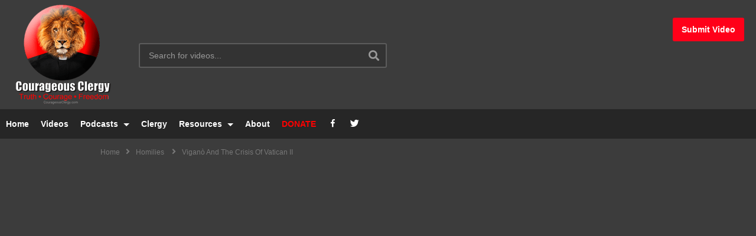

--- FILE ---
content_type: text/html; charset=UTF-8
request_url: https://courageousclergy.com/diocesan-priest-vigano-the-crisis-of-vatican-ii
body_size: 24818
content:
<!DOCTYPE html>
<!--[if IE 7]>
<html class="ie ie7" dir="ltr" lang="en-US" prefix="og: https://ogp.me/ns#">
<![endif]-->
<!--[if IE 8]>
<html class="ie ie8" dir="ltr" lang="en-US" prefix="og: https://ogp.me/ns#">
<![endif]-->
<!--[if !(IE 7) | !(IE 8)  ]>-->
<html dir="ltr" lang="en-US" prefix="og: https://ogp.me/ns#">
<!--<![endif]--><head>
<meta charset="UTF-8">
<meta name="viewport" content="width=device-width, initial-scale=1">
<link rel="profile" href="https://gmpg.org/xfn/11">
<link rel="pingback" href="https://courageousclergy.com/xmlrpc.php">
<meta property="og:image" content="https://courageousclergy.com/wp-content/uploads/2021/02/diocesan-priest-vigano-the-crisis-of-vatican-ii-youtube-thumbnail.jpg"/><meta property="og:title" content="Viganò And The Crisis Of Vatican II"/><meta property="og:url" content="https://courageousclergy.com/diocesan-priest-vigano-the-crisis-of-vatican-ii"/><meta property="og:site_name" content="Courageous Clergy"/><meta property="og:type" content="video.movie"/><meta property="og:description" content="Father Echert addresses the anarchy of today and how it is similar to the riots and anarchy of the 1960. Citing the recent letter of Archbishop Carlo Maria Vigano on"/><meta property="fb:app_id" content="" /><meta name="twitter:card" value="summary" /><meta name="twitter:site" content="@Courageous Clergy" /><meta name="twitter:title" content="Viganò And The Crisis Of Vatican II" /><meta name="twitter:description" content="Father Echert addresses the anarchy of today and how it is similar to the riots and anarchy of the 1960. Citing the recent letter of Archbishop Carlo Maria Vigano on" /><meta name="twitter:image" content="https://courageousclergy.com/wp-content/uploads/2021/02/diocesan-priest-vigano-the-crisis-of-vatican-ii-youtube-thumbnail.jpg" /><meta name="twitter:url" content="https://courageousclergy.com/diocesan-priest-vigano-the-crisis-of-vatican-ii" /><title>Viganò And The Crisis Of Vatican II - Courageous Clergy</title>
<style>img:is([sizes="auto" i], [sizes^="auto," i]) { contain-intrinsic-size: 3000px 1500px }</style>
<!-- All in One SEO 4.8.7 - aioseo.com -->
<meta name="description" content="Father Echert addresses the anarchy of today and how it is similar to the riots and anarchy of the 1960. Citing the recent letter of Archbishop Carlo Maria Vigano on the &quot;parallel Church&quot; established after Vatican II, Father argues that the crisis in the world today is a direct consequence of the Revolution in the" />
<meta name="robots" content="max-image-preview:large" />
<meta name="author" content="Jeff"/>
<link rel="canonical" href="https://courageousclergy.com/diocesan-priest-vigano-the-crisis-of-vatican-ii" />
<meta name="generator" content="All in One SEO (AIOSEO) 4.8.7" />
<meta property="og:locale" content="en_US" />
<meta property="og:site_name" content="Courageous Clergy - Courage, Truth, Freedom" />
<meta property="og:type" content="article" />
<meta property="og:title" content="Viganò And The Crisis Of Vatican II - Courageous Clergy" />
<meta property="og:description" content="Father Echert addresses the anarchy of today and how it is similar to the riots and anarchy of the 1960. Citing the recent letter of Archbishop Carlo Maria Vigano on the &quot;parallel Church&quot; established after Vatican II, Father argues that the crisis in the world today is a direct consequence of the Revolution in the" />
<meta property="og:url" content="https://courageousclergy.com/diocesan-priest-vigano-the-crisis-of-vatican-ii" />
<meta property="og:image" content="https://courageousclergy.com/wp-content/uploads/2021/02/diocesan-priest-vigano-the-crisis-of-vatican-ii-youtube-thumbnail.jpg" />
<meta property="og:image:secure_url" content="https://courageousclergy.com/wp-content/uploads/2021/02/diocesan-priest-vigano-the-crisis-of-vatican-ii-youtube-thumbnail.jpg" />
<meta property="og:image:width" content="1280" />
<meta property="og:image:height" content="720" />
<meta property="article:published_time" content="2020-06-17T02:10:11+00:00" />
<meta property="article:modified_time" content="2021-03-04T20:30:50+00:00" />
<meta property="article:publisher" content="https://www.facebook.com/ClergyCourage" />
<meta name="twitter:card" content="summary_large_image" />
<meta name="twitter:site" content="@ClergyCourage" />
<meta name="twitter:title" content="Viganò And The Crisis Of Vatican II - Courageous Clergy" />
<meta name="twitter:description" content="Father Echert addresses the anarchy of today and how it is similar to the riots and anarchy of the 1960. Citing the recent letter of Archbishop Carlo Maria Vigano on the &quot;parallel Church&quot; established after Vatican II, Father argues that the crisis in the world today is a direct consequence of the Revolution in the" />
<meta name="twitter:creator" content="@ClergyCourage" />
<meta name="twitter:image" content="https://courageousclergy.com/wp-content/uploads/2021/02/diocesan-priest-vigano-the-crisis-of-vatican-ii-youtube-thumbnail.jpg" />
<script type="application/ld+json" class="aioseo-schema">
{"@context":"https:\/\/schema.org","@graph":[{"@type":"BlogPosting","@id":"https:\/\/courageousclergy.com\/diocesan-priest-vigano-the-crisis-of-vatican-ii#blogposting","name":"Vigan\u00f2 And The Crisis Of Vatican II - Courageous Clergy","headline":"Vigan\u00f2 And The Crisis Of Vatican II","author":{"@id":"https:\/\/courageousclergy.com\/uploader\/jeff#author"},"publisher":{"@id":"https:\/\/courageousclergy.com\/#organization"},"image":{"@type":"ImageObject","url":"https:\/\/courageousclergy.com\/wp-content\/uploads\/2021\/02\/diocesan-priest-vigano-the-crisis-of-vatican-ii-youtube-thumbnail.jpg","width":1280,"height":720},"datePublished":"2020-06-17T02:10:11-05:00","dateModified":"2021-03-04T15:30:50-05:00","inLanguage":"en-US","mainEntityOfPage":{"@id":"https:\/\/courageousclergy.com\/diocesan-priest-vigano-the-crisis-of-vatican-ii#webpage"},"isPartOf":{"@id":"https:\/\/courageousclergy.com\/diocesan-priest-vigano-the-crisis-of-vatican-ii#webpage"},"articleSection":"Homilies, Civil Unrest, Vatican II, Vigan\u00f2, Video"},{"@type":"BreadcrumbList","@id":"https:\/\/courageousclergy.com\/diocesan-priest-vigano-the-crisis-of-vatican-ii#breadcrumblist","itemListElement":[{"@type":"ListItem","@id":"https:\/\/courageousclergy.com#listItem","position":1,"name":"Home","item":"https:\/\/courageousclergy.com","nextItem":{"@type":"ListItem","@id":"https:\/\/courageousclergy.com\/category\/homilies#listItem","name":"Homilies"}},{"@type":"ListItem","@id":"https:\/\/courageousclergy.com\/category\/homilies#listItem","position":2,"name":"Homilies","item":"https:\/\/courageousclergy.com\/category\/homilies","nextItem":{"@type":"ListItem","@id":"https:\/\/courageousclergy.com\/diocesan-priest-vigano-the-crisis-of-vatican-ii#listItem","name":"Vigan\u00f2 And The Crisis Of Vatican II"},"previousItem":{"@type":"ListItem","@id":"https:\/\/courageousclergy.com#listItem","name":"Home"}},{"@type":"ListItem","@id":"https:\/\/courageousclergy.com\/diocesan-priest-vigano-the-crisis-of-vatican-ii#listItem","position":3,"name":"Vigan\u00f2 And The Crisis Of Vatican II","previousItem":{"@type":"ListItem","@id":"https:\/\/courageousclergy.com\/category\/homilies#listItem","name":"Homilies"}}]},{"@type":"Organization","@id":"https:\/\/courageousclergy.com\/#organization","name":"Clergycast","description":"Courage, Truth, Freedom","url":"https:\/\/courageousclergy.com\/","logo":{"@type":"ImageObject","url":"http:\/\/courageousclergy.com\/wp-content\/uploads\/2021\/02\/clergycast-podcast.jpg","@id":"https:\/\/courageousclergy.com\/diocesan-priest-vigano-the-crisis-of-vatican-ii\/#organizationLogo"},"image":{"@id":"https:\/\/courageousclergy.com\/diocesan-priest-vigano-the-crisis-of-vatican-ii\/#organizationLogo"},"sameAs":["https:\/\/www.facebook.com\/ClergyCourage","https:\/\/twitter.com\/ClergyCourage"]},{"@type":"Person","@id":"https:\/\/courageousclergy.com\/uploader\/jeff#author","url":"https:\/\/courageousclergy.com\/uploader\/jeff","name":"Jeff","image":{"@type":"ImageObject","@id":"https:\/\/courageousclergy.com\/diocesan-priest-vigano-the-crisis-of-vatican-ii#authorImage","url":"https:\/\/secure.gravatar.com\/avatar\/231456bbdd4cfc9e951b48a12cb0507e0118adbba210dc8a14ce74d2034fe320?s=96&d=mm&r=g","width":96,"height":96,"caption":"Jeff"}},{"@type":"WebPage","@id":"https:\/\/courageousclergy.com\/diocesan-priest-vigano-the-crisis-of-vatican-ii#webpage","url":"https:\/\/courageousclergy.com\/diocesan-priest-vigano-the-crisis-of-vatican-ii","name":"Vigan\u00f2 And The Crisis Of Vatican II - Courageous Clergy","description":"Father Echert addresses the anarchy of today and how it is similar to the riots and anarchy of the 1960. Citing the recent letter of Archbishop Carlo Maria Vigano on the \"parallel Church\" established after Vatican II, Father argues that the crisis in the world today is a direct consequence of the Revolution in the","inLanguage":"en-US","isPartOf":{"@id":"https:\/\/courageousclergy.com\/#website"},"breadcrumb":{"@id":"https:\/\/courageousclergy.com\/diocesan-priest-vigano-the-crisis-of-vatican-ii#breadcrumblist"},"author":{"@id":"https:\/\/courageousclergy.com\/uploader\/jeff#author"},"creator":{"@id":"https:\/\/courageousclergy.com\/uploader\/jeff#author"},"image":{"@type":"ImageObject","url":"https:\/\/courageousclergy.com\/wp-content\/uploads\/2021\/02\/diocesan-priest-vigano-the-crisis-of-vatican-ii-youtube-thumbnail.jpg","@id":"https:\/\/courageousclergy.com\/diocesan-priest-vigano-the-crisis-of-vatican-ii\/#mainImage","width":1280,"height":720},"primaryImageOfPage":{"@id":"https:\/\/courageousclergy.com\/diocesan-priest-vigano-the-crisis-of-vatican-ii#mainImage"},"datePublished":"2020-06-17T02:10:11-05:00","dateModified":"2021-03-04T15:30:50-05:00"},{"@type":"WebSite","@id":"https:\/\/courageousclergy.com\/#website","url":"https:\/\/courageousclergy.com\/","name":"Courageous Clergy","description":"Courage, Truth, Freedom","inLanguage":"en-US","publisher":{"@id":"https:\/\/courageousclergy.com\/#organization"}}]}
</script>
<!-- All in One SEO -->
<link rel='dns-prefetch' href='//widgetlogic.org' />
<link rel="alternate" type="application/rss+xml" title="Courageous Clergy &raquo; Feed" href="https://courageousclergy.com/feed" />
<!-- This site uses the Google Analytics by MonsterInsights plugin v9.8.0 - Using Analytics tracking - https://www.monsterinsights.com/ -->
<!-- Note: MonsterInsights is not currently configured on this site. The site owner needs to authenticate with Google Analytics in the MonsterInsights settings panel. -->
<!-- No tracking code set -->
<!-- / Google Analytics by MonsterInsights -->
<!-- <link rel='stylesheet' id='dashicons-css' href='https://courageousclergy.com/wp-includes/css/dashicons.min.css' type='text/css' media='all' /> -->
<!-- <link rel='stylesheet' id='menu-icons-extra-css' href='https://courageousclergy.com/wp-content/plugins/menu-icons/css/extra.min.css' type='text/css' media='all' /> -->
<!-- <link rel='stylesheet' id='wp-block-library-css' href='https://courageousclergy.com/wp-includes/css/dist/block-library/style.min.css' type='text/css' media='all' /> -->
<link rel="stylesheet" type="text/css" href="//courageousclergy.com/wp-content/cache/wpfc-minified/8urrhek0/a4qa2.css" media="all"/>
<style id='classic-theme-styles-inline-css' type='text/css'>
/*! This file is auto-generated */
.wp-block-button__link{color:#fff;background-color:#32373c;border-radius:9999px;box-shadow:none;text-decoration:none;padding:calc(.667em + 2px) calc(1.333em + 2px);font-size:1.125em}.wp-block-file__button{background:#32373c;color:#fff;text-decoration:none}
</style>
<!-- <link rel='stylesheet' id='block-widget-css' href='https://courageousclergy.com/wp-content/plugins/widget-logic/block_widget/css/widget.css' type='text/css' media='all' /> -->
<link rel="stylesheet" type="text/css" href="//courageousclergy.com/wp-content/cache/wpfc-minified/q6m2ezxx/air4.css" media="all"/>
<style id='global-styles-inline-css' type='text/css'>
:root{--wp--preset--aspect-ratio--square: 1;--wp--preset--aspect-ratio--4-3: 4/3;--wp--preset--aspect-ratio--3-4: 3/4;--wp--preset--aspect-ratio--3-2: 3/2;--wp--preset--aspect-ratio--2-3: 2/3;--wp--preset--aspect-ratio--16-9: 16/9;--wp--preset--aspect-ratio--9-16: 9/16;--wp--preset--color--black: #000000;--wp--preset--color--cyan-bluish-gray: #abb8c3;--wp--preset--color--white: #ffffff;--wp--preset--color--pale-pink: #f78da7;--wp--preset--color--vivid-red: #cf2e2e;--wp--preset--color--luminous-vivid-orange: #ff6900;--wp--preset--color--luminous-vivid-amber: #fcb900;--wp--preset--color--light-green-cyan: #7bdcb5;--wp--preset--color--vivid-green-cyan: #00d084;--wp--preset--color--pale-cyan-blue: #8ed1fc;--wp--preset--color--vivid-cyan-blue: #0693e3;--wp--preset--color--vivid-purple: #9b51e0;--wp--preset--gradient--vivid-cyan-blue-to-vivid-purple: linear-gradient(135deg,rgba(6,147,227,1) 0%,rgb(155,81,224) 100%);--wp--preset--gradient--light-green-cyan-to-vivid-green-cyan: linear-gradient(135deg,rgb(122,220,180) 0%,rgb(0,208,130) 100%);--wp--preset--gradient--luminous-vivid-amber-to-luminous-vivid-orange: linear-gradient(135deg,rgba(252,185,0,1) 0%,rgba(255,105,0,1) 100%);--wp--preset--gradient--luminous-vivid-orange-to-vivid-red: linear-gradient(135deg,rgba(255,105,0,1) 0%,rgb(207,46,46) 100%);--wp--preset--gradient--very-light-gray-to-cyan-bluish-gray: linear-gradient(135deg,rgb(238,238,238) 0%,rgb(169,184,195) 100%);--wp--preset--gradient--cool-to-warm-spectrum: linear-gradient(135deg,rgb(74,234,220) 0%,rgb(151,120,209) 20%,rgb(207,42,186) 40%,rgb(238,44,130) 60%,rgb(251,105,98) 80%,rgb(254,248,76) 100%);--wp--preset--gradient--blush-light-purple: linear-gradient(135deg,rgb(255,206,236) 0%,rgb(152,150,240) 100%);--wp--preset--gradient--blush-bordeaux: linear-gradient(135deg,rgb(254,205,165) 0%,rgb(254,45,45) 50%,rgb(107,0,62) 100%);--wp--preset--gradient--luminous-dusk: linear-gradient(135deg,rgb(255,203,112) 0%,rgb(199,81,192) 50%,rgb(65,88,208) 100%);--wp--preset--gradient--pale-ocean: linear-gradient(135deg,rgb(255,245,203) 0%,rgb(182,227,212) 50%,rgb(51,167,181) 100%);--wp--preset--gradient--electric-grass: linear-gradient(135deg,rgb(202,248,128) 0%,rgb(113,206,126) 100%);--wp--preset--gradient--midnight: linear-gradient(135deg,rgb(2,3,129) 0%,rgb(40,116,252) 100%);--wp--preset--font-size--small: 13px;--wp--preset--font-size--medium: 20px;--wp--preset--font-size--large: 36px;--wp--preset--font-size--x-large: 42px;--wp--preset--spacing--20: 0.44rem;--wp--preset--spacing--30: 0.67rem;--wp--preset--spacing--40: 1rem;--wp--preset--spacing--50: 1.5rem;--wp--preset--spacing--60: 2.25rem;--wp--preset--spacing--70: 3.38rem;--wp--preset--spacing--80: 5.06rem;--wp--preset--shadow--natural: 6px 6px 9px rgba(0, 0, 0, 0.2);--wp--preset--shadow--deep: 12px 12px 50px rgba(0, 0, 0, 0.4);--wp--preset--shadow--sharp: 6px 6px 0px rgba(0, 0, 0, 0.2);--wp--preset--shadow--outlined: 6px 6px 0px -3px rgba(255, 255, 255, 1), 6px 6px rgba(0, 0, 0, 1);--wp--preset--shadow--crisp: 6px 6px 0px rgba(0, 0, 0, 1);}:where(.is-layout-flex){gap: 0.5em;}:where(.is-layout-grid){gap: 0.5em;}body .is-layout-flex{display: flex;}.is-layout-flex{flex-wrap: wrap;align-items: center;}.is-layout-flex > :is(*, div){margin: 0;}body .is-layout-grid{display: grid;}.is-layout-grid > :is(*, div){margin: 0;}:where(.wp-block-columns.is-layout-flex){gap: 2em;}:where(.wp-block-columns.is-layout-grid){gap: 2em;}:where(.wp-block-post-template.is-layout-flex){gap: 1.25em;}:where(.wp-block-post-template.is-layout-grid){gap: 1.25em;}.has-black-color{color: var(--wp--preset--color--black) !important;}.has-cyan-bluish-gray-color{color: var(--wp--preset--color--cyan-bluish-gray) !important;}.has-white-color{color: var(--wp--preset--color--white) !important;}.has-pale-pink-color{color: var(--wp--preset--color--pale-pink) !important;}.has-vivid-red-color{color: var(--wp--preset--color--vivid-red) !important;}.has-luminous-vivid-orange-color{color: var(--wp--preset--color--luminous-vivid-orange) !important;}.has-luminous-vivid-amber-color{color: var(--wp--preset--color--luminous-vivid-amber) !important;}.has-light-green-cyan-color{color: var(--wp--preset--color--light-green-cyan) !important;}.has-vivid-green-cyan-color{color: var(--wp--preset--color--vivid-green-cyan) !important;}.has-pale-cyan-blue-color{color: var(--wp--preset--color--pale-cyan-blue) !important;}.has-vivid-cyan-blue-color{color: var(--wp--preset--color--vivid-cyan-blue) !important;}.has-vivid-purple-color{color: var(--wp--preset--color--vivid-purple) !important;}.has-black-background-color{background-color: var(--wp--preset--color--black) !important;}.has-cyan-bluish-gray-background-color{background-color: var(--wp--preset--color--cyan-bluish-gray) !important;}.has-white-background-color{background-color: var(--wp--preset--color--white) !important;}.has-pale-pink-background-color{background-color: var(--wp--preset--color--pale-pink) !important;}.has-vivid-red-background-color{background-color: var(--wp--preset--color--vivid-red) !important;}.has-luminous-vivid-orange-background-color{background-color: var(--wp--preset--color--luminous-vivid-orange) !important;}.has-luminous-vivid-amber-background-color{background-color: var(--wp--preset--color--luminous-vivid-amber) !important;}.has-light-green-cyan-background-color{background-color: var(--wp--preset--color--light-green-cyan) !important;}.has-vivid-green-cyan-background-color{background-color: var(--wp--preset--color--vivid-green-cyan) !important;}.has-pale-cyan-blue-background-color{background-color: var(--wp--preset--color--pale-cyan-blue) !important;}.has-vivid-cyan-blue-background-color{background-color: var(--wp--preset--color--vivid-cyan-blue) !important;}.has-vivid-purple-background-color{background-color: var(--wp--preset--color--vivid-purple) !important;}.has-black-border-color{border-color: var(--wp--preset--color--black) !important;}.has-cyan-bluish-gray-border-color{border-color: var(--wp--preset--color--cyan-bluish-gray) !important;}.has-white-border-color{border-color: var(--wp--preset--color--white) !important;}.has-pale-pink-border-color{border-color: var(--wp--preset--color--pale-pink) !important;}.has-vivid-red-border-color{border-color: var(--wp--preset--color--vivid-red) !important;}.has-luminous-vivid-orange-border-color{border-color: var(--wp--preset--color--luminous-vivid-orange) !important;}.has-luminous-vivid-amber-border-color{border-color: var(--wp--preset--color--luminous-vivid-amber) !important;}.has-light-green-cyan-border-color{border-color: var(--wp--preset--color--light-green-cyan) !important;}.has-vivid-green-cyan-border-color{border-color: var(--wp--preset--color--vivid-green-cyan) !important;}.has-pale-cyan-blue-border-color{border-color: var(--wp--preset--color--pale-cyan-blue) !important;}.has-vivid-cyan-blue-border-color{border-color: var(--wp--preset--color--vivid-cyan-blue) !important;}.has-vivid-purple-border-color{border-color: var(--wp--preset--color--vivid-purple) !important;}.has-vivid-cyan-blue-to-vivid-purple-gradient-background{background: var(--wp--preset--gradient--vivid-cyan-blue-to-vivid-purple) !important;}.has-light-green-cyan-to-vivid-green-cyan-gradient-background{background: var(--wp--preset--gradient--light-green-cyan-to-vivid-green-cyan) !important;}.has-luminous-vivid-amber-to-luminous-vivid-orange-gradient-background{background: var(--wp--preset--gradient--luminous-vivid-amber-to-luminous-vivid-orange) !important;}.has-luminous-vivid-orange-to-vivid-red-gradient-background{background: var(--wp--preset--gradient--luminous-vivid-orange-to-vivid-red) !important;}.has-very-light-gray-to-cyan-bluish-gray-gradient-background{background: var(--wp--preset--gradient--very-light-gray-to-cyan-bluish-gray) !important;}.has-cool-to-warm-spectrum-gradient-background{background: var(--wp--preset--gradient--cool-to-warm-spectrum) !important;}.has-blush-light-purple-gradient-background{background: var(--wp--preset--gradient--blush-light-purple) !important;}.has-blush-bordeaux-gradient-background{background: var(--wp--preset--gradient--blush-bordeaux) !important;}.has-luminous-dusk-gradient-background{background: var(--wp--preset--gradient--luminous-dusk) !important;}.has-pale-ocean-gradient-background{background: var(--wp--preset--gradient--pale-ocean) !important;}.has-electric-grass-gradient-background{background: var(--wp--preset--gradient--electric-grass) !important;}.has-midnight-gradient-background{background: var(--wp--preset--gradient--midnight) !important;}.has-small-font-size{font-size: var(--wp--preset--font-size--small) !important;}.has-medium-font-size{font-size: var(--wp--preset--font-size--medium) !important;}.has-large-font-size{font-size: var(--wp--preset--font-size--large) !important;}.has-x-large-font-size{font-size: var(--wp--preset--font-size--x-large) !important;}
:where(.wp-block-post-template.is-layout-flex){gap: 1.25em;}:where(.wp-block-post-template.is-layout-grid){gap: 1.25em;}
:where(.wp-block-columns.is-layout-flex){gap: 2em;}:where(.wp-block-columns.is-layout-grid){gap: 2em;}
:root :where(.wp-block-pullquote){font-size: 1.5em;line-height: 1.6;}
</style>
<!-- <link rel='stylesheet' id='video-ads-management-css' href='https://courageousclergy.com/wp-content/plugins/cactus-ads/css/video-ads-management.css' type='text/css' media='all' /> -->
<!-- <link rel='stylesheet' id='truemag-rating-css' href='https://courageousclergy.com/wp-content/plugins/cactus-rating/css/style.css' type='text/css' media='all' /> -->
<!-- <link rel='stylesheet' id='animate-css' href='https://courageousclergy.com/wp-content/plugins/cactus-rating/css/animate.min.css' type='text/css' media='all' /> -->
<!-- <link rel='stylesheet' id='easy-tab-css' href='https://courageousclergy.com/wp-content/plugins/easy-tab/tab.css' type='text/css' media='all' /> -->
<!-- <link rel='stylesheet' id='searchandfilter-css' href='https://courageousclergy.com/wp-content/plugins/search-filter/style.css' type='text/css' media='all' /> -->
<!-- <link rel='stylesheet' id='videopro-parent-css' href='https://courageousclergy.com/wp-content/themes/videopro/style.css' type='text/css' media='all' /> -->
<!-- <link rel='stylesheet' id='mashmenu-css-css' href='https://courageousclergy.com/wp-content/themes/videopro/inc/megamenu/css/mashmenu.css' type='text/css' media='all' /> -->
<!-- <link rel='stylesheet' id='font-awesome-2-css' href='https://courageousclergy.com/wp-content/themes/videopro/css/font-awesome/css/font-awesome.min.css' type='text/css' media='all' /> -->
<!-- <link rel='stylesheet' id='slick-css' href='https://courageousclergy.com/wp-content/themes/videopro/css/slick.css' type='text/css' media='all' /> -->
<!-- <link rel='stylesheet' id='malihu-scroll-css' href='https://courageousclergy.com/wp-content/themes/videopro/css/jquery.mCustomScrollbar.min.css' type='text/css' media='all' /> -->
<!-- <link rel='stylesheet' id='videopro-style-css' href='https://courageousclergy.com/wp-content/themes/videopro-child/style.css' type='text/css' media='all' /> -->
<!-- <link rel='stylesheet' id='videopro-membership-css' href='https://courageousclergy.com/wp-content/themes/videopro/css/membership.css' type='text/css' media='all' /> -->
<!-- <link rel='stylesheet' id='cactus-video-css-css' href='https://courageousclergy.com/wp-content/plugins/cactus-video/css/main.css' type='text/css' media='all' /> -->
<!-- <link rel='stylesheet' id='videopro-lightbox-style-css' href='https://courageousclergy.com/wp-content/plugins/cactus-video/js/lightbox/lightbox.css' type='text/css' media='all' /> -->
<!-- <link rel='stylesheet' id='ct-priority-nav-css' href='https://courageousclergy.com/wp-content/plugins/videopro-shortcodes/shortcodes/js/priority-nav/priority-nav-core.css' type='text/css' media='all' /> -->
<!-- <link rel='stylesheet' id='ct_shortcode_style-css' href='https://courageousclergy.com/wp-content/plugins/videopro-shortcodes/shortcodes/css/shortcode.css' type='text/css' media='all' /> -->
<link rel="stylesheet" type="text/css" href="//courageousclergy.com/wp-content/cache/wpfc-minified/9kl4v40l/f9yi4.css" media="all"/>
<style id='ct_shortcode_style-inline-css' type='text/css'>
img.gform_ajax_spinner{background:url(https://courageousclergy.com/wp-content/themes/videopro/images/ajax-loader.gif);}.cactus-submit-video a{background-color:#ff0019 !important;color:#ffffff !important;}.cactus-submit-video a:hover{background-color:#999999 !important;color:#ffffff !important;}
</style>
<script src='//courageousclergy.com/wp-content/cache/wpfc-minified/jo3m37gl/dqoph.js' type="text/javascript"></script>
<!-- <script type="text/javascript" src="https://courageousclergy.com/wp-includes/js/jquery/jquery.min.js" id="jquery-core-js"></script> -->
<!-- <script type="text/javascript" src="https://courageousclergy.com/wp-includes/js/jquery/jquery-migrate.min.js" id="jquery-migrate-js"></script> -->
<script type="text/javascript" id="advance-search-js-extra">
/* <![CDATA[ */
var asf = {"ajaxurl":"https:\/\/courageousclergy.com\/wp-admin\/admin-ajax.php"};
/* ]]> */
</script>
<script src='//courageousclergy.com/wp-content/cache/wpfc-minified/kb0ahmsd/dqoph.js' type="text/javascript"></script>
<!-- <script type="text/javascript" src="https://courageousclergy.com/wp-content/plugins/advance-search-form/searchform.js" id="advance-search-js"></script> -->
<!-- <script type="text/javascript" src="https://courageousclergy.com/wp-content/plugins/advance-search-form/jquery.mousewheel.js" id="mousewheel-js"></script> -->
<!-- <script type="text/javascript" src="https://courageousclergy.com/wp-content/plugins/easy-tab/tab.js" id="easy-tab-js"></script> -->
<!-- <script type="text/javascript" src="https://courageousclergy.com/wp-content/plugins/html5-cumulus/inc/jquery.tagcanvas.min.js" id="h5c-tagcanvas-js"></script> -->
<!-- <script type="text/javascript" src="https://courageousclergy.com/wp-content/plugins/ionos-assistant/js/cookies.js" id="ionos-assistant-wp-cookies-js"></script> -->
<script type="text/javascript" id="videopro-ajax-request-js-extra">
/* <![CDATA[ */
var cactus = {"ajaxurl":"https:\/\/courageousclergy.com\/wp-admin\/admin-ajax.php","video_pro_main_color":"#d9251d","query_vars":{"page":0,"name":"diocesan-priest-vigano-the-crisis-of-vatican-ii","error":"","m":"","p":0,"post_parent":"","subpost":"","subpost_id":"","attachment":"","attachment_id":0,"pagename":"","page_id":0,"second":"","minute":"","hour":"","day":0,"monthnum":0,"year":0,"w":0,"category_name":"","tag":"","cat":"","tag_id":"","author":"","author_name":"","feed":"","tb":"","paged":0,"meta_key":"","meta_value":"","preview":"","s":"","sentence":"","title":"","fields":"all","menu_order":"","embed":"","category__in":[],"category__not_in":[],"category__and":[],"post__in":[],"post__not_in":[],"post_name__in":[],"tag__in":[],"tag__not_in":[],"tag__and":[],"tag_slug__in":[],"tag_slug__and":[],"post_parent__in":[],"post_parent__not_in":[],"author__in":[],"author__not_in":[],"search_columns":[],"ignore_sticky_posts":false,"suppress_filters":false,"cache_results":true,"update_post_term_cache":true,"update_menu_item_cache":false,"lazy_load_term_meta":true,"update_post_meta_cache":true,"post_type":"","posts_per_page":12,"nopaging":false,"comments_per_page":"50","no_found_rows":false,"order":"DESC"},"current_url":"https:\/\/courageousclergy.com\/diocesan-priest-vigano-the-crisis-of-vatican-ii"};
/* ]]> */
</script>
<script src='//courageousclergy.com/wp-content/cache/wpfc-minified/ln8zll7u/dqoph.js' type="text/javascript"></script>
<!-- <script type="text/javascript" src="https://courageousclergy.com/wp-content/themes/videopro/js/ajax.js" id="videopro-ajax-request-js"></script> -->
<link rel="https://api.w.org/" href="https://courageousclergy.com/wp-json/" /><link rel="alternate" title="JSON" type="application/json" href="https://courageousclergy.com/wp-json/wp/v2/posts/2079" /><link rel="EditURI" type="application/rsd+xml" title="RSD" href="https://courageousclergy.com/xmlrpc.php?rsd" />
<meta name="generator" content="WordPress 6.8.2" />
<link rel='shortlink' href='https://courageousclergy.com/?p=2079' />
<link rel="alternate" title="oEmbed (JSON)" type="application/json+oembed" href="https://courageousclergy.com/wp-json/oembed/1.0/embed?url=https%3A%2F%2Fcourageousclergy.com%2Fdiocesan-priest-vigano-the-crisis-of-vatican-ii" />
<link rel="alternate" title="oEmbed (XML)" type="text/xml+oembed" href="https://courageousclergy.com/wp-json/oembed/1.0/embed?url=https%3A%2F%2Fcourageousclergy.com%2Fdiocesan-priest-vigano-the-crisis-of-vatican-ii&#038;format=xml" />
<script id="mcjs">!function(c,h,i,m,p){m=c.createElement(h),p=c.getElementsByTagName(h)[0],m.async=1,m.src=i,p.parentNode.insertBefore(m,p)}(document,"script","https://chimpstatic.com/mcjs-connected/js/users/e948fbd5c8d19035596b9add7/31796dbd957592faee2b26faa.js");</script><meta name="generator" content="Powered by WPBakery Page Builder - drag and drop page builder for WordPress."/>
<link rel="icon" href="https://courageousclergy.com/wp-content/uploads/2021/03/cropped-lion-icon-32x32.png" sizes="32x32" />
<link rel="icon" href="https://courageousclergy.com/wp-content/uploads/2021/03/cropped-lion-icon-192x192.png" sizes="192x192" />
<link rel="apple-touch-icon" href="https://courageousclergy.com/wp-content/uploads/2021/03/cropped-lion-icon-180x180.png" />
<meta name="msapplication-TileImage" content="https://courageousclergy.com/wp-content/uploads/2021/03/cropped-lion-icon-270x270.png" />
<style type="text/css" id="wp-custom-css">
.cactus-logo .cactus-img-logo {
max-height: 200px;
}
.cactus-img-sticky
{
max-height: 100px !important;
}
.cactus-logo {
padding-top: 5px;
padding-bottom: 5px;
}
.vc_column-inner.vc_custom_1614276811123 {
margin-bottom:-40px !important;
}
.nf-form-fields-required {
display:none;
}
.ninja-forms-req-symbol {
display:none;
}
.like-group .facebook-group {
display: none;
}
@media(min-width: 1024px) {
.page-template-actor-listing .cactus-listing-config.style-2 .cactus-post-item {
width: 20%;
}
}
blockquote {
display: block;
margin-top: 1em;
margin-bottom: 1em;
margin-left: 40px;
margin-right: 40px;
text-align: left;
font-size: 14px;
}
#nav-menu-item-3181 a {
color: red !important;
}		</style>
<noscript><style> .wpb_animate_when_almost_visible { opacity: 1; }</style></noscript></head>
<body class="wp-singular post-template-default single single-post postid-2079 single-format-video wp-theme-videopro wp-child-theme-videopro-child auto-play enable-sticky-menu  behavior-down sidebar-right layout-fullwidth wpb-js-composer js-comp-ver-6.6.0 vc_responsive">
<div id="fb-root"></div>
<script async defer crossorigin="anonymous" src="https://connect.facebook.net/en_GB/sdk.js#xfbml=1&version=v6.0&appId=498927376861973&autoLogAppEvents=1"></script>
<a name="top" style="height:0; position:absolute; top:0;" id="top"></a>
<div id="body-wrap" data-background=" " class=" ">
<div id="wrap">
<header id="header-navigation">
<!--Navigation style-->
<div class="cactus-nav-control  cactus-nav-style-3">
<div class="cactus-nav-main dark-div  dark-bg-color-1" >
<div class="cactus-container padding-30px ">
<div class="cactus-row magin-30px">
<!--nav left-->
<div class="cactus-nav-left">
<!--logo-->
<div class="cactus-logo navigation-font">
<a href="https://courageousclergy.com/">
<img src="https://courageousclergy.com/wp-content/uploads/2021/02/logo-with-tagline-175x175-1.png" alt="Courageous Clergy" title="Courageous Clergy" class="cactus-img-logo">
<img src="https://courageousclergy.com/wp-content/uploads/2021/02/logo-with-tagline-175x175-1.png" alt="Courageous Clergy" title="Courageous Clergy" class="cactus-img-logo cactus-img-sticky">
</a>
</div><!--logo-->
<div class="cactus-main-menu cactus-open-left-sidebar right-logo navigation-font">
<ul>
<li><a href="javascript:;"><span></span><span></span><span></span></a></li>
</ul>
</div>
<!--header search-->
<div class="cactus-header-search-form search-box-expandable">
<div class="cactus-main-menu cactus-open-search-mobile navigation-font">
<ul>
<li><a href="javascript:;"><i class="fas fa-search"></i></a></li>
</ul>
</div>
<form action="https://courageousclergy.com/" method="get">								
<input type="text" placeholder="Search for videos..." name="s" value="">
<i class="fas fa-search" aria-hidden="true"></i>
<input type="submit" value="SEARCH"  id="searchsubmit" class="padding-small">                                
</form>
</div><!--header search-->
<div class="cactus-submit-video">
<!--<style>
.cactus-submit-video a {background-color:##ff0019 !important; color:##ffffff !important;}
.cactus-submit-video a:hover{background-color:##999999 !important; color:##ffffff !important;}
</style>-->
<a href="#" data-toggle="modal" data-target="#videopro_submit_form" class="btn btn-user-submit btn-default bt-style-1 padding-small " data-type="">        	
<i class="fas fa-upload"></i>        </a>
</div>
</div> <!--nav left-->
<!--nav right-->
<div class="cactus-nav-right">
<div class="cactus-main-menu cactus-open-menu-mobile navigation-font">
<ul>
<li><a href="javascript:;"><i class="fas fa-bars"></i>MENU</a></li>
</ul>
</div>
<div class="cactus-submit-video">
<!--<style>
.cactus-submit-video a {background-color:##ff0019 !important; color:##ffffff !important;}
.cactus-submit-video a:hover{background-color:##999999 !important; color:##ffffff !important;}
</style>-->
<a href="#" data-toggle="modal" data-target="#videopro_submit_form" class="btn btn-user-submit btn-default bt-style-1 padding-small " data-type="">        	
<span>Submit Video</span>        </a>
</div>
</div><!--nav right-->
</div>
</div>
</div>
</div>
<div class="cactus-nav-control  cactus-nav-style-3">  <!--add Class: cactus-nav-style-3-->
<div class="cactus-nav-main dark-div dark-bg-color-1">
<div class="cactus-container padding-30px ">
<!--Menu Down-->
<div class="cactus-row magin-30px">
<!--nav left-->
<div class="cactus-nav-left cactus-only-main-menu">
<!--main menu / megamenu / Basic dropdown-->                                  
<div class="cactus-main-menu navigation-font">
<ul class="nav navbar-nav">
<li id="nav-menu-item-2333" class="main-menu-item menu-item-depth-0 menu-item menu-item-type-post_type menu-item-object-page menu-item-home"><a href="https://courageousclergy.com/" class="menu-link  main-menu-link">Home </a></li>
<li id="nav-menu-item-2334" class="main-menu-item menu-item-depth-0 menu-item menu-item-type-post_type menu-item-object-page"><a href="https://courageousclergy.com/videos" class="menu-link  main-menu-link">Videos </a></li>
<li id="nav-menu-item-2393" class="main-menu-item menu-item-depth-0 menu-item menu-item-type-custom menu-item-object-custom menu-item-has-children parent dropdown"><a href="#" class="menu-link dropdown-toggle disabled main-menu-link" data-toggle="dropdown">Podcasts </a>
<ul class="dropdown-menu menu-depth-1">
<li id="nav-menu-item-2394" class="sub-menu-item menu-item-depth-1 menu-item menu-item-type-custom menu-item-object-custom"><a target="_blank" href="https://podcasts.apple.com/us/podcast/clergycast/id1554898372" class="menu-link  sub-menu-link">Apple Podcast </a></li>
<li id="nav-menu-item-2399" class="sub-menu-item menu-item-depth-1 menu-item menu-item-type-custom menu-item-object-custom"><a target="_blank" href="https://castro.fm/itunes/1554898372" class="menu-link  sub-menu-link">Castro </a></li>
<li id="nav-menu-item-2570" class="sub-menu-item menu-item-depth-1 menu-item menu-item-type-custom menu-item-object-custom"><a target="_blank" href="https://podcasts.google.com/feed/aHR0cHM6Ly9jbGVyZ3ljYXN0LmNhc3Rvcy5jb20vZmVlZA" class="menu-link  sub-menu-link">Google Podcasts </a></li>
<li id="nav-menu-item-2396" class="sub-menu-item menu-item-depth-1 menu-item menu-item-type-custom menu-item-object-custom"><a target="_blank" href="https://overcast.fm/itunes1554898372" class="menu-link  sub-menu-link">Overcast </a></li>
<li id="nav-menu-item-2397" class="sub-menu-item menu-item-depth-1 menu-item menu-item-type-custom menu-item-object-custom"><a target="_blank" href="https://pca.st/xe4xy4h7" class="menu-link  sub-menu-link">Pocketcast </a></li>
<li id="nav-menu-item-2400" class="sub-menu-item menu-item-depth-1 menu-item menu-item-type-custom menu-item-object-custom"><a target="_blank" href="https://clergycast.castos.com/feed" class="menu-link  sub-menu-link">RSS </a></li>
<li id="nav-menu-item-2398" class="sub-menu-item menu-item-depth-1 menu-item menu-item-type-custom menu-item-object-custom"><a target="_blank" href="https://open.spotify.com/show/5DyAYROA2kTpWnYelWq7CF" class="menu-link  sub-menu-link">Spotify </a></li>
<li id="nav-menu-item-2395" class="sub-menu-item menu-item-depth-1 menu-item menu-item-type-custom menu-item-object-custom"><a target="_blank" href="https://www.stitcher.com/podcast/clergycast" class="menu-link  sub-menu-link">Stitcher </a></li>
</ul>
</li>
<li id="nav-menu-item-2342" class="main-menu-item menu-item-depth-0 menu-item menu-item-type-post_type menu-item-object-page"><a href="https://courageousclergy.com/clergy" class="menu-link  main-menu-link">Clergy </a></li>
<li id="nav-menu-item-2741" class="main-menu-item menu-item-depth-0 menu-item menu-item-type-custom menu-item-object-custom menu-item-has-children parent dropdown"><a href="#" class="menu-link dropdown-toggle disabled main-menu-link" data-toggle="dropdown">Resources </a>
<ul class="dropdown-menu menu-depth-1">
<li id="nav-menu-item-2790" class="sub-menu-item menu-item-depth-1 menu-item menu-item-type-custom menu-item-object-custom"><a href="#" class="menu-link  sub-menu-link">Faith Formation </a></li>
<li id="nav-menu-item-2791" class="sub-menu-item menu-item-depth-1 menu-item menu-item-type-custom menu-item-object-custom menu-item-has-children parent dropdown-submenu"><a href="#" class="menu-link  sub-menu-link">Recommended Sites </a>
<ul class="dropdown-menu menu-depth-2">
<li id="nav-menu-item-2857" class="sub-menu-item menu-item-depth-2 menu-item menu-item-type-custom menu-item-object-custom"><a href="https://www.regnumchristi.org/en/daily-meditation/" class="menu-link  sub-menu-link">Regnum Christi Daily Meditations </a></li>
<li id="nav-menu-item-2858" class="sub-menu-item menu-item-depth-2 menu-item menu-item-type-custom menu-item-object-custom"><a href="https://relevantradio.com/in-conversation-with-god/" class="menu-link  sub-menu-link">In Conversation With God Daily Meditations </a></li>
<li id="nav-menu-item-2742" class="sub-menu-item menu-item-depth-2 menu-item menu-item-type-custom menu-item-object-custom"><a href="http://reginaecclesiae.com/" class="menu-link  sub-menu-link">Regina Ecclesiae </a></li>
</ul>
</li>
</ul>
</li>
<li id="nav-menu-item-2341" class="main-menu-item menu-item-depth-0 menu-item menu-item-type-post_type menu-item-object-page"><a href="https://courageousclergy.com/about" class="menu-link  main-menu-link">About </a></li>
<li id="nav-menu-item-3181" class="main-menu-item menu-item-depth-0 menu-item menu-item-type-post_type menu-item-object-page"><a href="https://courageousclergy.com/donate" class="menu-link  main-menu-link">DONATE </a></li>
<li id="nav-menu-item-3002" class="main-menu-item menu-item-depth-0 menu-item menu-item-type-custom menu-item-object-custom"><a target="_blank" href="https://www.facebook.com/ClergyCourage" class="menu-link  main-menu-link"><i class="_mi dashicons dashicons-facebook-alt" aria-hidden="true"></i><span class="visuallyhidden">Facebook</span> </a></li>
<li id="nav-menu-item-3003" class="main-menu-item menu-item-depth-0 menu-item menu-item-type-custom menu-item-object-custom"><a target="_blank" href="https://twitter.com/ClergyCourage" class="menu-link  main-menu-link"><i class="_mi dashicons dashicons-twitter" aria-hidden="true"></i><span class="visuallyhidden">Twitter</span> </a></li>
</ul>
</div><!--main menu-->
</div><!--nav left-->  
</div>
<!--Menu Down-->
</div>
</div>
</div>
<!--Navigation style-->
</header>
<div id="cactus-body-container">
<div class="cactus-sidebar-control sb-ct-medium"> <!--sb-ct-medium, sb-ct-small-->
<div class="cactus-container ">                        	
<div class="cactus-row">
<div class="videov2-style dark-div"  style="background-repeat:no-repeat;background-position:center;background-size:cover;">
<ol class="cactus-breadcrumb  navigation-font font-size-1 autoplay-item" itemscope itemtype="http://schema.org/BreadcrumbList"><a itemprop="item" href="https://courageousclergy.com/" rel="v:url" property="v:title"><span itemprop="name">Home</span></a><i class="fas fa-angle-right" aria-hidden="true"></i><li itemprop="itemListElement" itemscope itemtype="http://schema.org/ListItem"><a itemprop="item" href="https://courageousclergy.com/category/homilies"><span itemprop="name">Homilies</span></a><meta itemprop="position" content="2" /></li> <i class="fas fa-angle-right" aria-hidden="true"></i><li itemprop="itemListElement" itemscope itemtype="http://schema.org/ListItem" class="current"><span itemprop="name">Viganò And The Crisis Of Vatican II</span><meta itemprop="position" content="3" /></li><div class="autoplay-group"></div></ol><!-- .breadcrumbs -->			<div class="style-post">
<div class="cactus-post-format-video-wrapper">
<div class="cactus-post-format-video">
<div class="cactus-video-content-api cactus-video-content">
<span class="close-video-floating"><i class="fas fa-times" aria-hidden="true"></i></span>
<div id="player-embed" class="fix-youtube-player">
<iframe title="DIOCESAN PRIEST: Viganò &amp; the Crisis of Vatican II" width="1280" height="720" src="https://www.youtube.com/embed/4xSLUPbO-ok?feature=oembed&amp;autoplay=1&amp;wmode=opaque&amp;rel=0&amp;showinfo=0&amp;iv_load_policy=3&amp;modestbranding=0" frameborder="0" allow="accelerometer; autoplay; clipboard-write; encrypted-media; gyroscope; picture-in-picture" allowfullscreen></iframe>				</div><!--/player-->
<input type="hidden" name="main_video_url" value="4xSLUPbO-ok"/><input type="hidden" name="main_video_type" value="youtube"/>                            						</div>
</div>
<div class="video-toolbar dark-div dark-bg-color-1">
<div class="video-toolbar-content">
<div class="toolbar-left">
<a href="#" class="btn btn-default video-tb icon-only font-size-1 open-share-toolbar"><i class="fas fa-share-alt"></i></a>
</div>
<div class="toolbar-right">
<a href="#" class="btn btn-default video-tb font-size-1 open-carousel-post-list"><span>MORE VIDEOS</span><i class="fas fa-caret-down"></i></a>
</div>
</div>
<!--Social Share-->
<div class="social-share-tool-bar-group dark-bg-color-1 dark-div">
<div class="group-social-content">
<ul class="social-listing list-inline ">
<li class="facebook">
<a class="trasition-all" title="Share on Facebook" href="#" target="_blank" rel="nofollow" onclick="window.open('https://www.facebook.com/sharer/sharer.php?u='+'https%3A%2F%2Fcourageousclergy.com%2Fdiocesan-priest-vigano-the-crisis-of-vatican-ii','facebook-share-dialog','width=626,height=436');return false;"><i class="fab fa-facebook"></i>
</a>
</li>
<li class="twitter">
<a class="trasition-all" href="#" title="Share on Twitter" rel="nofollow" target="_blank" onclick="window.open('http://twitter.com/share?text=Vigan%C3%B2+And+The+Crisis+Of+Vatican+II&amp;url=https%3A%2F%2Fcourageousclergy.com%2Fdiocesan-priest-vigano-the-crisis-of-vatican-ii','twitter-share-dialog','width=626,height=436');return false;"><i class="fab fa-twitter"></i>
</a>
</li>
<li class="linkedin">
<a class="trasition-all" href="#" title="Share on LinkedIn" rel="nofollow" target="_blank" onclick="window.open('http://www.linkedin.com/shareArticle?mini=true&amp;url=https%3A%2F%2Fcourageousclergy.com%2Fdiocesan-priest-vigano-the-crisis-of-vatican-ii&amp;title=Vigan%C3%B2+And+The+Crisis+Of+Vatican+II&amp;source=Courageous+Clergy','linkedin-share-dialog','width=626,height=436');return false;"><i class="fab fa-linkedin"></i>
</a>
</li>
<li class="tumblr">
<a class="trasition-all" href="#" title="Share on Tumblr" rel="nofollow" target="_blank" onclick="window.open('http://www.tumblr.com/share/link?url=https%3A%2F%2Fcourageousclergy.com%2Fdiocesan-priest-vigano-the-crisis-of-vatican-ii&amp;name=Vigan%C3%B2+And+The+Crisis+Of+Vatican+II','tumblr-share-dialog','width=626,height=436');return false;"><i class="fab fa-tumblr"></i>
</a>
</li>
<li class="pinterest">
<a class="trasition-all" href="#" title="Pin this" rel="nofollow" target="_blank" onclick="window.open('//pinterest.com/pin/create/button/?url=https%3A%2F%2Fcourageousclergy.com%2Fdiocesan-priest-vigano-the-crisis-of-vatican-ii&amp;media=https%3A%2F%2Fcourageousclergy.com%2Fwp-content%2Fuploads%2F2021%2F02%2Fdiocesan-priest-vigano-the-crisis-of-vatican-ii-youtube-thumbnail.jpg&amp;description=Vigan%C3%B2+And+The+Crisis+Of+Vatican+II','pin-share-dialog','width=626,height=436');return false;"><i class="fab fa-pinterest"></i>
</a>
</li>
<li class="vk">
<a class="trasition-all" href="#" title="Share on VK" rel="nofollow" target="_blank" onclick="window.open('//vkontakte.ru/share.php?url=https%3A%2F%2Fcourageousclergy.com%2Fdiocesan-priest-vigano-the-crisis-of-vatican-ii','vk-share-dialog','width=626,height=436');return false;"><i class="fab fa-vk"></i>
</a>
</li>
<li class="email">
<a class="trasition-all" href="/cdn-cgi/l/email-protection#[base64]" title="Email this"><i class="fas fa-envelope"></i>
</a>
</li>
</ul>
<script data-cfasync="false" src="/cdn-cgi/scripts/5c5dd728/cloudflare-static/email-decode.min.js"></script><script src="https://cdnjs.cloudflare.com/ajax/libs/clipboard.js/1.6.0/clipboard.min.js"></script>
<script>
jQuery(document).ready(function($) {
var embed_code = '<iframe width="854" height="480" src="https://courageousclergy.com/?action=getembedcode&v=2079" frameborder="0" allowfullscreen></iframe>'
$("#embed_code").val(embed_code);
});
new Clipboard('.copy-embed-code');
</script>
<button class="btn copy-embed-code" data-clipboard-target="#embed_code" style="margin: 10px 0;padding: 5px 8px;height: 30px;">Copy Embed Code</button>
<input id="embed_code" type="text" spellcheck="false" style="height: 32px;padding: 5px">
</div>
</div><!--Social Share-->
<div class="slider-toolbar-group dark-bg-color-1 dark-div">
<div class="slider-toolbar">
<!---->
<div class="prev-slide"><i class="fas fa-angle-left"></i></div>
<div class="next-slide"><i class="fas fa-angle-right"></i></div>
<div class="slider-toolbar-carousel">
<div class="cactus-listing-wrap">
<div class="cactus-listing-config style-2"> <!--addClass: style-1 + (style-2 -> style-n)-->
<div class="cactus-sub-wrap">
<!--item listing-->
<article class="cactus-post-item ">
<div class="entry-content">
<!--picture (remove)-->
<div class="picture">
<div class="picture-content">
<a href="https://courageousclergy.com/the-life-lesson-of-the-emperors-new-clothes" title="The Life Lesson of the Emperor&#8217;s New Clothes" class="post-link">
<img width="277" height="156"  data-src="https://courageousclergy.com/wp-content/uploads/2020/06/altman-20200610-277x156.jpg" data-srcset="https://courageousclergy.com/wp-content/uploads/2020/06/altman-20200610-277x156.jpg 277w, https://courageousclergy.com/wp-content/uploads/2020/06/altman-20200610-300x169.jpg 300w, https://courageousclergy.com/wp-content/uploads/2020/06/altman-20200610-1024x576.jpg 1024w, https://courageousclergy.com/wp-content/uploads/2020/06/altman-20200610-768x432.jpg 768w, https://courageousclergy.com/wp-content/uploads/2020/06/altman-20200610-1536x864.jpg 1536w, https://courageousclergy.com/wp-content/uploads/2020/06/altman-20200610-205x115.jpg 205w, https://courageousclergy.com/wp-content/uploads/2020/06/altman-20200610-320x180.jpg 320w, https://courageousclergy.com/wp-content/uploads/2020/06/altman-20200610-407x229.jpg 407w, https://courageousclergy.com/wp-content/uploads/2020/06/altman-20200610-565x318.jpg 565w, https://courageousclergy.com/wp-content/uploads/2020/06/altman-20200610-636x358.jpg 636w, https://courageousclergy.com/wp-content/uploads/2020/06/altman-20200610-800x450.jpg 800w, https://courageousclergy.com/wp-content/uploads/2020/06/altman-20200610-1280x720.jpg 1280w, https://courageousclergy.com/wp-content/uploads/2020/06/altman-20200610.jpg 1920w" data-sizes="(max-width: 277px) 100vw, 277px" class="lazyload effect-fade" src="https://courageousclergy.com/wp-content/themes/videopro/images/dflazy.jpg" style="padding-top:56.317689530686%;" alt="altman-20200610"/>                                                            <h3 class="cactus-post-title entry-title h5">
The Life Lesson of the Emperor&#8217;s New Clothes                                                            </h3>
<div class="ct-icon-video"></div>
</a>
</div>
</div><!--picture-->
</div>
</article><!--item listing-->
<!--item listing-->
<article class="cactus-post-item ">
<div class="entry-content">
<!--picture (remove)-->
<div class="picture">
<div class="picture-content">
<a href="https://courageousclergy.com/the-rule-of-a-lots" title="The Rule of a Lots" class="post-link">
<img width="277" height="156"  data-src="https://courageousclergy.com/wp-content/uploads/2022/03/altman-20200611-277x156.jpg" data-srcset="https://courageousclergy.com/wp-content/uploads/2022/03/altman-20200611-277x156.jpg 277w, https://courageousclergy.com/wp-content/uploads/2022/03/altman-20200611-300x169.jpg 300w, https://courageousclergy.com/wp-content/uploads/2022/03/altman-20200611-1024x576.jpg 1024w, https://courageousclergy.com/wp-content/uploads/2022/03/altman-20200611-768x432.jpg 768w, https://courageousclergy.com/wp-content/uploads/2022/03/altman-20200611-1536x864.jpg 1536w, https://courageousclergy.com/wp-content/uploads/2022/03/altman-20200611-205x115.jpg 205w, https://courageousclergy.com/wp-content/uploads/2022/03/altman-20200611-320x180.jpg 320w, https://courageousclergy.com/wp-content/uploads/2022/03/altman-20200611-407x229.jpg 407w, https://courageousclergy.com/wp-content/uploads/2022/03/altman-20200611-565x318.jpg 565w, https://courageousclergy.com/wp-content/uploads/2022/03/altman-20200611-636x358.jpg 636w, https://courageousclergy.com/wp-content/uploads/2022/03/altman-20200611-800x450.jpg 800w, https://courageousclergy.com/wp-content/uploads/2022/03/altman-20200611-1280x720.jpg 1280w, https://courageousclergy.com/wp-content/uploads/2022/03/altman-20200611.jpg 1920w" data-sizes="(max-width: 277px) 100vw, 277px" class="lazyload effect-fade" src="https://courageousclergy.com/wp-content/themes/videopro/images/dflazy.jpg" style="padding-top:56.317689530686%;" alt="altman-20200611"/>                                                            <h3 class="cactus-post-title entry-title h5">
The Rule of a Lots                                                            </h3>
<div class="ct-icon-video"></div>
</a>
</div>
</div><!--picture-->
</div>
</article><!--item listing-->
<!--item listing-->
<article class="cactus-post-item ">
<div class="entry-content">
<!--picture (remove)-->
<div class="picture">
<div class="picture-content">
<a href="https://courageousclergy.com/fr-altman-which-road-will-you-choose" title="Which Road Will You Choose?" class="post-link">
<img width="277" height="156"  data-src="https://courageousclergy.com/wp-content/uploads/2021/02/fr-altman-which-road-will-you-choose-youtube-thumbnail-277x156.jpg" data-srcset="https://courageousclergy.com/wp-content/uploads/2021/02/fr-altman-which-road-will-you-choose-youtube-thumbnail-277x156.jpg 277w, https://courageousclergy.com/wp-content/uploads/2021/02/fr-altman-which-road-will-you-choose-youtube-thumbnail-300x169.jpg 300w, https://courageousclergy.com/wp-content/uploads/2021/02/fr-altman-which-road-will-you-choose-youtube-thumbnail-1024x576.jpg 1024w, https://courageousclergy.com/wp-content/uploads/2021/02/fr-altman-which-road-will-you-choose-youtube-thumbnail-768x432.jpg 768w, https://courageousclergy.com/wp-content/uploads/2021/02/fr-altman-which-road-will-you-choose-youtube-thumbnail-205x115.jpg 205w, https://courageousclergy.com/wp-content/uploads/2021/02/fr-altman-which-road-will-you-choose-youtube-thumbnail-320x180.jpg 320w, https://courageousclergy.com/wp-content/uploads/2021/02/fr-altman-which-road-will-you-choose-youtube-thumbnail-407x229.jpg 407w, https://courageousclergy.com/wp-content/uploads/2021/02/fr-altman-which-road-will-you-choose-youtube-thumbnail-565x318.jpg 565w, https://courageousclergy.com/wp-content/uploads/2021/02/fr-altman-which-road-will-you-choose-youtube-thumbnail-636x358.jpg 636w, https://courageousclergy.com/wp-content/uploads/2021/02/fr-altman-which-road-will-you-choose-youtube-thumbnail-800x450.jpg 800w, https://courageousclergy.com/wp-content/uploads/2021/02/fr-altman-which-road-will-you-choose-youtube-thumbnail.jpg 1280w" data-sizes="(max-width: 277px) 100vw, 277px" class="lazyload effect-fade" src="https://courageousclergy.com/wp-content/themes/videopro/images/dflazy.jpg" style="padding-top:56.317689530686%;" alt="Fr: Altman: Which Road Will You Choose?"/>                                                            <h3 class="cactus-post-title entry-title h5">
Which Road Will You Choose?                                                            </h3>
<div class="ct-icon-video"></div>
</a>
</div>
</div><!--picture-->
</div>
</article><!--item listing-->
<!--item listing-->
<article class="cactus-post-item ">
<div class="entry-content">
<!--picture (remove)-->
<div class="picture">
<div class="picture-content">
<a href="https://courageousclergy.com/the-life-lesson-of-english-muffins-and-french-toast" title="The Life Lesson of English Muffins and French Toast" class="post-link">
<img width="277" height="156"  data-src="https://courageousclergy.com/wp-content/uploads/2020/06/altman-20200614-277x156.jpg" data-srcset="https://courageousclergy.com/wp-content/uploads/2020/06/altman-20200614-277x156.jpg 277w, https://courageousclergy.com/wp-content/uploads/2020/06/altman-20200614-300x169.jpg 300w, https://courageousclergy.com/wp-content/uploads/2020/06/altman-20200614-1024x576.jpg 1024w, https://courageousclergy.com/wp-content/uploads/2020/06/altman-20200614-768x432.jpg 768w, https://courageousclergy.com/wp-content/uploads/2020/06/altman-20200614-1536x864.jpg 1536w, https://courageousclergy.com/wp-content/uploads/2020/06/altman-20200614-205x115.jpg 205w, https://courageousclergy.com/wp-content/uploads/2020/06/altman-20200614-320x180.jpg 320w, https://courageousclergy.com/wp-content/uploads/2020/06/altman-20200614-407x229.jpg 407w, https://courageousclergy.com/wp-content/uploads/2020/06/altman-20200614-565x318.jpg 565w, https://courageousclergy.com/wp-content/uploads/2020/06/altman-20200614-636x358.jpg 636w, https://courageousclergy.com/wp-content/uploads/2020/06/altman-20200614-800x450.jpg 800w, https://courageousclergy.com/wp-content/uploads/2020/06/altman-20200614-1280x720.jpg 1280w, https://courageousclergy.com/wp-content/uploads/2020/06/altman-20200614.jpg 1920w" data-sizes="(max-width: 277px) 100vw, 277px" class="lazyload effect-fade" src="https://courageousclergy.com/wp-content/themes/videopro/images/dflazy.jpg" style="padding-top:56.317689530686%;" alt="altman-20200614"/>                                                            <h3 class="cactus-post-title entry-title h5">
The Life Lesson of English Muffins and French Toast                                                            </h3>
<div class="ct-icon-video"></div>
</a>
</div>
</div><!--picture-->
</div>
</article><!--item listing-->
<!--item listing-->
<article class="cactus-post-item ">
<div class="entry-content">
<!--picture (remove)-->
<div class="picture">
<div class="picture-content">
<a href="https://courageousclergy.com/the-time-for-detachment-is-now" title="The Time For Detachment Is Now" class="post-link">
<img width="277" height="156"  data-src="https://courageousclergy.com/wp-content/uploads/2021/02/the-time-for-detachment-is-now-youtube-thumbnail-277x156.jpg" data-srcset="https://courageousclergy.com/wp-content/uploads/2021/02/the-time-for-detachment-is-now-youtube-thumbnail-277x156.jpg 277w, https://courageousclergy.com/wp-content/uploads/2021/02/the-time-for-detachment-is-now-youtube-thumbnail-300x169.jpg 300w, https://courageousclergy.com/wp-content/uploads/2021/02/the-time-for-detachment-is-now-youtube-thumbnail-1024x576.jpg 1024w, https://courageousclergy.com/wp-content/uploads/2021/02/the-time-for-detachment-is-now-youtube-thumbnail-768x432.jpg 768w, https://courageousclergy.com/wp-content/uploads/2021/02/the-time-for-detachment-is-now-youtube-thumbnail-205x115.jpg 205w, https://courageousclergy.com/wp-content/uploads/2021/02/the-time-for-detachment-is-now-youtube-thumbnail-320x180.jpg 320w, https://courageousclergy.com/wp-content/uploads/2021/02/the-time-for-detachment-is-now-youtube-thumbnail-407x229.jpg 407w, https://courageousclergy.com/wp-content/uploads/2021/02/the-time-for-detachment-is-now-youtube-thumbnail-565x318.jpg 565w, https://courageousclergy.com/wp-content/uploads/2021/02/the-time-for-detachment-is-now-youtube-thumbnail-636x358.jpg 636w, https://courageousclergy.com/wp-content/uploads/2021/02/the-time-for-detachment-is-now-youtube-thumbnail-800x450.jpg 800w, https://courageousclergy.com/wp-content/uploads/2021/02/the-time-for-detachment-is-now-youtube-thumbnail.jpg 1280w" data-sizes="(max-width: 277px) 100vw, 277px" class="lazyload effect-fade" src="https://courageousclergy.com/wp-content/themes/videopro/images/dflazy.jpg" style="padding-top:56.317689530686%;" alt="The Time for Detachment is Now"/>                                                            <h3 class="cactus-post-title entry-title h5">
The Time For Detachment Is Now                                                            </h3>
<div class="ct-icon-video"></div>
</a>
</div>
</div><!--picture-->
</div>
</article><!--item listing-->
<!--item listing-->
<article class="cactus-post-item active">
<div class="entry-content">
<!--picture (remove)-->
<div class="picture">
<div class="picture-content">
<a href="https://courageousclergy.com/diocesan-priest-vigano-the-crisis-of-vatican-ii" title="Viganò And The Crisis Of Vatican II" class="post-link">
<img width="277" height="156"  data-src="https://courageousclergy.com/wp-content/uploads/2021/02/diocesan-priest-vigano-the-crisis-of-vatican-ii-youtube-thumbnail-277x156.jpg" data-srcset="https://courageousclergy.com/wp-content/uploads/2021/02/diocesan-priest-vigano-the-crisis-of-vatican-ii-youtube-thumbnail-277x156.jpg 277w, https://courageousclergy.com/wp-content/uploads/2021/02/diocesan-priest-vigano-the-crisis-of-vatican-ii-youtube-thumbnail-300x169.jpg 300w, https://courageousclergy.com/wp-content/uploads/2021/02/diocesan-priest-vigano-the-crisis-of-vatican-ii-youtube-thumbnail-1024x576.jpg 1024w, https://courageousclergy.com/wp-content/uploads/2021/02/diocesan-priest-vigano-the-crisis-of-vatican-ii-youtube-thumbnail-768x432.jpg 768w, https://courageousclergy.com/wp-content/uploads/2021/02/diocesan-priest-vigano-the-crisis-of-vatican-ii-youtube-thumbnail-205x115.jpg 205w, https://courageousclergy.com/wp-content/uploads/2021/02/diocesan-priest-vigano-the-crisis-of-vatican-ii-youtube-thumbnail-320x180.jpg 320w, https://courageousclergy.com/wp-content/uploads/2021/02/diocesan-priest-vigano-the-crisis-of-vatican-ii-youtube-thumbnail-407x229.jpg 407w, https://courageousclergy.com/wp-content/uploads/2021/02/diocesan-priest-vigano-the-crisis-of-vatican-ii-youtube-thumbnail-565x318.jpg 565w, https://courageousclergy.com/wp-content/uploads/2021/02/diocesan-priest-vigano-the-crisis-of-vatican-ii-youtube-thumbnail-636x358.jpg 636w, https://courageousclergy.com/wp-content/uploads/2021/02/diocesan-priest-vigano-the-crisis-of-vatican-ii-youtube-thumbnail-800x450.jpg 800w, https://courageousclergy.com/wp-content/uploads/2021/02/diocesan-priest-vigano-the-crisis-of-vatican-ii-youtube-thumbnail.jpg 1280w" data-sizes="(max-width: 277px) 100vw, 277px" class="lazyload effect-fade" src="https://courageousclergy.com/wp-content/themes/videopro/images/dflazy.jpg" style="padding-top:56.317689530686%;" alt="DIOCESAN PRIEST: Viganò &#038; the Crisis of Vatican II"/>                                                            <h3 class="cactus-post-title entry-title h5">
Viganò And The Crisis Of Vatican II                                                            </h3>
<div class="ct-icon-video"></div>
</a>
</div>
</div><!--picture-->
</div>
</article><!--item listing-->
<!--item listing-->
<article class="cactus-post-item ">
<div class="entry-content">
<!--picture (remove)-->
<div class="picture">
<div class="picture-content">
<a href="https://courageousclergy.com/which-road-will-you-follow" title="Which Road Will You Follow?" class="post-link">
<img width="277" height="156"  data-src="https://courageousclergy.com/wp-content/uploads/2022/03/altman-20200620-still-2-277x156.jpg" data-srcset="https://courageousclergy.com/wp-content/uploads/2022/03/altman-20200620-still-2-277x156.jpg 277w, https://courageousclergy.com/wp-content/uploads/2022/03/altman-20200620-still-2-300x169.jpg 300w, https://courageousclergy.com/wp-content/uploads/2022/03/altman-20200620-still-2-1024x576.jpg 1024w, https://courageousclergy.com/wp-content/uploads/2022/03/altman-20200620-still-2-768x432.jpg 768w, https://courageousclergy.com/wp-content/uploads/2022/03/altman-20200620-still-2-1536x864.jpg 1536w, https://courageousclergy.com/wp-content/uploads/2022/03/altman-20200620-still-2-205x115.jpg 205w, https://courageousclergy.com/wp-content/uploads/2022/03/altman-20200620-still-2-320x180.jpg 320w, https://courageousclergy.com/wp-content/uploads/2022/03/altman-20200620-still-2-407x229.jpg 407w, https://courageousclergy.com/wp-content/uploads/2022/03/altman-20200620-still-2-565x318.jpg 565w, https://courageousclergy.com/wp-content/uploads/2022/03/altman-20200620-still-2-636x358.jpg 636w, https://courageousclergy.com/wp-content/uploads/2022/03/altman-20200620-still-2-800x450.jpg 800w, https://courageousclergy.com/wp-content/uploads/2022/03/altman-20200620-still-2-1280x720.jpg 1280w, https://courageousclergy.com/wp-content/uploads/2022/03/altman-20200620-still-2.jpg 1920w" data-sizes="(max-width: 277px) 100vw, 277px" class="lazyload effect-fade" src="https://courageousclergy.com/wp-content/themes/videopro/images/dflazy.jpg" style="padding-top:56.317689530686%;" alt="altman-20200620-still"/>                                                            <h3 class="cactus-post-title entry-title h5">
Which Road Will You Follow?                                                            </h3>
<div class="ct-icon-video"></div>
</a>
</div>
</div><!--picture-->
</div>
</article><!--item listing-->
<!--item listing-->
<article class="cactus-post-item ">
<div class="entry-content">
<!--picture (remove)-->
<div class="picture">
<div class="picture-content">
<a href="https://courageousclergy.com/fr-altman-fantastic-fathers-day-homily" title="Father&#8217;s Day" class="post-link">
<img width="277" height="156"  data-src="https://courageousclergy.com/wp-content/uploads/2021/02/fr-altman-fantastic-fathers-day-homily-youtube-thumbnail-277x156.jpg" data-srcset="https://courageousclergy.com/wp-content/uploads/2021/02/fr-altman-fantastic-fathers-day-homily-youtube-thumbnail-277x156.jpg 277w, https://courageousclergy.com/wp-content/uploads/2021/02/fr-altman-fantastic-fathers-day-homily-youtube-thumbnail-300x169.jpg 300w, https://courageousclergy.com/wp-content/uploads/2021/02/fr-altman-fantastic-fathers-day-homily-youtube-thumbnail-1024x576.jpg 1024w, https://courageousclergy.com/wp-content/uploads/2021/02/fr-altman-fantastic-fathers-day-homily-youtube-thumbnail-768x432.jpg 768w, https://courageousclergy.com/wp-content/uploads/2021/02/fr-altman-fantastic-fathers-day-homily-youtube-thumbnail-205x115.jpg 205w, https://courageousclergy.com/wp-content/uploads/2021/02/fr-altman-fantastic-fathers-day-homily-youtube-thumbnail-320x180.jpg 320w, https://courageousclergy.com/wp-content/uploads/2021/02/fr-altman-fantastic-fathers-day-homily-youtube-thumbnail-407x229.jpg 407w, https://courageousclergy.com/wp-content/uploads/2021/02/fr-altman-fantastic-fathers-day-homily-youtube-thumbnail-565x318.jpg 565w, https://courageousclergy.com/wp-content/uploads/2021/02/fr-altman-fantastic-fathers-day-homily-youtube-thumbnail-636x358.jpg 636w, https://courageousclergy.com/wp-content/uploads/2021/02/fr-altman-fantastic-fathers-day-homily-youtube-thumbnail-800x450.jpg 800w, https://courageousclergy.com/wp-content/uploads/2021/02/fr-altman-fantastic-fathers-day-homily-youtube-thumbnail.jpg 1280w" data-sizes="(max-width: 277px) 100vw, 277px" class="lazyload effect-fade" src="https://courageousclergy.com/wp-content/themes/videopro/images/dflazy.jpg" style="padding-top:56.317689530686%;" alt="Fr. Altman: FANTASTIC Father&#8217;s Day Homily"/>                                                            <h3 class="cactus-post-title entry-title h5">
Father&#8217;s Day                                                            </h3>
<div class="ct-icon-video"></div>
</a>
</div>
</div><!--picture-->
</div>
</article><!--item listing-->
<!--item listing-->
<article class="cactus-post-item ">
<div class="entry-content">
<!--picture (remove)-->
<div class="picture">
<div class="picture-content">
<a href="https://courageousclergy.com/the-lord-is-our-refuge-in-every-age" title="The Lord Is Our Refuge In Every Age" class="post-link">
<img width="277" height="156"  data-src="https://courageousclergy.com/wp-content/uploads/2020/06/altman-20200622-277x156.jpg" data-srcset="https://courageousclergy.com/wp-content/uploads/2020/06/altman-20200622-277x156.jpg 277w, https://courageousclergy.com/wp-content/uploads/2020/06/altman-20200622-300x169.jpg 300w, https://courageousclergy.com/wp-content/uploads/2020/06/altman-20200622-1024x576.jpg 1024w, https://courageousclergy.com/wp-content/uploads/2020/06/altman-20200622-768x432.jpg 768w, https://courageousclergy.com/wp-content/uploads/2020/06/altman-20200622-1536x864.jpg 1536w, https://courageousclergy.com/wp-content/uploads/2020/06/altman-20200622-205x115.jpg 205w, https://courageousclergy.com/wp-content/uploads/2020/06/altman-20200622-320x180.jpg 320w, https://courageousclergy.com/wp-content/uploads/2020/06/altman-20200622-407x229.jpg 407w, https://courageousclergy.com/wp-content/uploads/2020/06/altman-20200622-565x318.jpg 565w, https://courageousclergy.com/wp-content/uploads/2020/06/altman-20200622-636x358.jpg 636w, https://courageousclergy.com/wp-content/uploads/2020/06/altman-20200622-800x450.jpg 800w, https://courageousclergy.com/wp-content/uploads/2020/06/altman-20200622-1280x720.jpg 1280w, https://courageousclergy.com/wp-content/uploads/2020/06/altman-20200622.jpg 1920w" data-sizes="(max-width: 277px) 100vw, 277px" class="lazyload effect-fade" src="https://courageousclergy.com/wp-content/themes/videopro/images/dflazy.jpg" style="padding-top:56.317689530686%;" alt="altman-20200622"/>                                                            <h3 class="cactus-post-title entry-title h5">
The Lord Is Our Refuge In Every Age                                                            </h3>
<div class="ct-icon-video"></div>
</a>
</div>
</div><!--picture-->
</div>
</article><!--item listing-->
<!--item listing-->
<article class="cactus-post-item ">
<div class="entry-content">
<!--picture (remove)-->
<div class="picture">
<div class="picture-content">
<a href="https://courageousclergy.com/be-levain-to-heaven" title="Be Levain to Heaven" class="post-link">
<img width="277" height="156"  data-src="https://courageousclergy.com/wp-content/uploads/2020/06/altman-20200624-277x156.jpg" data-srcset="https://courageousclergy.com/wp-content/uploads/2020/06/altman-20200624-277x156.jpg 277w, https://courageousclergy.com/wp-content/uploads/2020/06/altman-20200624-300x169.jpg 300w, https://courageousclergy.com/wp-content/uploads/2020/06/altman-20200624-1024x576.jpg 1024w, https://courageousclergy.com/wp-content/uploads/2020/06/altman-20200624-768x432.jpg 768w, https://courageousclergy.com/wp-content/uploads/2020/06/altman-20200624-1536x864.jpg 1536w, https://courageousclergy.com/wp-content/uploads/2020/06/altman-20200624-205x115.jpg 205w, https://courageousclergy.com/wp-content/uploads/2020/06/altman-20200624-320x180.jpg 320w, https://courageousclergy.com/wp-content/uploads/2020/06/altman-20200624-407x229.jpg 407w, https://courageousclergy.com/wp-content/uploads/2020/06/altman-20200624-565x318.jpg 565w, https://courageousclergy.com/wp-content/uploads/2020/06/altman-20200624-636x358.jpg 636w, https://courageousclergy.com/wp-content/uploads/2020/06/altman-20200624-800x450.jpg 800w, https://courageousclergy.com/wp-content/uploads/2020/06/altman-20200624-1280x720.jpg 1280w, https://courageousclergy.com/wp-content/uploads/2020/06/altman-20200624.jpg 1920w" data-sizes="(max-width: 277px) 100vw, 277px" class="lazyload effect-fade" src="https://courageousclergy.com/wp-content/themes/videopro/images/dflazy.jpg" style="padding-top:56.317689530686%;" alt="altman-20200624"/>                                                            <h3 class="cactus-post-title entry-title h5">
Be Levain to Heaven                                                            </h3>
<div class="ct-icon-video"></div>
</a>
</div>
</div><!--picture-->
</div>
</article><!--item listing-->
</div>
</div>
</div>
</div>
<!---->
</div>
</div>
</div>
</div>
<div id="video-shadow"></div>			</div>
</div>
<div class="main-content-col">
<div class="main-content-col-body">
<div class="single-post-content">                                    	
<article class="cactus-single-content hentry">
<h1 class="single-title entry-title">Viganò And The Crisis Of Vatican II</h1>
<div class="post-metadata sp-style style-2">
<div class="left">
</div>
<div class="right">
<div class="like-information">
<i class="fas fa-thumbs-up"></i>
<span class="heading-font">
98%
</span>
</div>
<div class="posted-on metadata-font">
<div class="view cactus-info font-size-1"><span>84.19K Views</span></div>
<div class="cactus-info font-size-1"><span>5.02K Likes</span></div>
</div>
</div>
</div>
<div class="post-metadata">
<div class="left">
<div class="posted-on metadata-font">
<div class="date-time cactus-info font-size-1"><a href="https://courageousclergy.com/diocesan-priest-vigano-the-crisis-of-vatican-ii" target="_self" class="cactus-info" rel="bookmark"><time datetime="2020-06-17T02:10:11-05:00" class="entry-date updated">June 17, 2020</time></a></div>
<div class="categories cactus-info">
<a class="font-size-1" href="https://courageousclergy.com/category/homilies" title="View all posts in Homilies">Homilies</a>					</div>
</div>
</div>
<div class="right">
</div>
<script>
var json_listing_img=[]			</script>
</div>
<h2 class="h4 title-cat">In this video</h2>
<div class="post-metadata sp-style style-2 style-3">
<div class="channel-subscribe">
<div class="channel-picture">
<a href="https://courageousclergy.com/actor/echert-father-john" title="Echert, Father John">
<img width="50" height="50"  data-src="https://courageousclergy.com/wp-content/uploads/2021/02/echert-john-50x50.jpg" data-srcset="https://courageousclergy.com/wp-content/uploads/2021/02/echert-john-50x50.jpg 50w, https://courageousclergy.com/wp-content/uploads/2021/02/echert-john-150x150.jpg 150w, https://courageousclergy.com/wp-content/uploads/2021/02/echert-john-298x298.jpg 298w, https://courageousclergy.com/wp-content/uploads/2021/02/echert-john-250x250.jpg 250w, https://courageousclergy.com/wp-content/uploads/2021/02/echert-john.jpg 300w" data-sizes="(max-width: 50px) 100vw, 50px" class="lazyload effect-fade" src="https://courageousclergy.com/wp-content/themes/videopro/images/dflazy.jpg" style="padding-top:100%;" alt="echert-john"/>					</a>
</div>
<div class="channel-content">
<h4 class="channel-title h6">
<a href="https://courageousclergy.com/actor/echert-father-john" title="Echert, Father John">
Echert, Father John						</a>
</h4>
<div class="channel-button">                                                                
<span class="font-size-1 metadata-font sub-count">11 VIDEOS</span>
</div>
</div>
</div>
</div>   
<div class="body-content ">
<p>Father Echert addresses the anarchy of today and how it is similar to the riots and anarchy of the 1960. Citing the recent letter of Archbishop Carlo Maria Vigano on the &#8220;parallel Church&#8221; established after Vatican II, Father argues that the crisis in the world today is a direct consequence of the Revolution in the Church that kicked off at the Second Vatican Council. The gloves are off, and Father&#8211;like Vigano&#8211;is done making excuses for Modernism&#8217;s 50-year-old protest of Catholic Tradition that has led to looted sanctuaries, vandalized altars, toppled statues and too many spiritual casualties to count.</p>
<p>&nbsp;<br />
<iframe class="castos-iframe-player" src="https://6033e68b2a57d4-32448508.castos.com/player/376261" frameborder="0" scrolling="no" width="100%" height="150"></iframe></p>
</div>
<div class="posted-on metadata-font">                                               
<div class="categories tags cactus-info">
<a href="https://courageousclergy.com/tag/civil-unrest" class="font-size-1">Civil Unrest</a><a href="https://courageousclergy.com/tag/vatican-ii" class="font-size-1">Vatican II</a><a href="https://courageousclergy.com/tag/vigano" class="font-size-1">Viganò</a>    </div>
</div>
<ul class="social-listing list-inline ">
<li class="facebook">
<a class="trasition-all" title="Share on Facebook" href="#" target="_blank" rel="nofollow" onclick="window.open('https://www.facebook.com/sharer/sharer.php?u='+'https%3A%2F%2Fcourageousclergy.com%2Fdiocesan-priest-vigano-the-crisis-of-vatican-ii','facebook-share-dialog','width=626,height=436');return false;"><i class="fab fa-facebook"></i>
</a>
</li>
<li class="twitter">
<a class="trasition-all" href="#" title="Share on Twitter" rel="nofollow" target="_blank" onclick="window.open('http://twitter.com/share?text=Vigan%C3%B2+And+The+Crisis+Of+Vatican+II&amp;url=https%3A%2F%2Fcourageousclergy.com%2Fdiocesan-priest-vigano-the-crisis-of-vatican-ii','twitter-share-dialog','width=626,height=436');return false;"><i class="fab fa-twitter"></i>
</a>
</li>
<li class="linkedin">
<a class="trasition-all" href="#" title="Share on LinkedIn" rel="nofollow" target="_blank" onclick="window.open('http://www.linkedin.com/shareArticle?mini=true&amp;url=https%3A%2F%2Fcourageousclergy.com%2Fdiocesan-priest-vigano-the-crisis-of-vatican-ii&amp;title=Vigan%C3%B2+And+The+Crisis+Of+Vatican+II&amp;source=Courageous+Clergy','linkedin-share-dialog','width=626,height=436');return false;"><i class="fab fa-linkedin"></i>
</a>
</li>
<li class="tumblr">
<a class="trasition-all" href="#" title="Share on Tumblr" rel="nofollow" target="_blank" onclick="window.open('http://www.tumblr.com/share/link?url=https%3A%2F%2Fcourageousclergy.com%2Fdiocesan-priest-vigano-the-crisis-of-vatican-ii&amp;name=Vigan%C3%B2+And+The+Crisis+Of+Vatican+II','tumblr-share-dialog','width=626,height=436');return false;"><i class="fab fa-tumblr"></i>
</a>
</li>
<li class="pinterest">
<a class="trasition-all" href="#" title="Pin this" rel="nofollow" target="_blank" onclick="window.open('//pinterest.com/pin/create/button/?url=https%3A%2F%2Fcourageousclergy.com%2Fdiocesan-priest-vigano-the-crisis-of-vatican-ii&amp;media=https%3A%2F%2Fcourageousclergy.com%2Fwp-content%2Fuploads%2F2021%2F02%2Fdiocesan-priest-vigano-the-crisis-of-vatican-ii-youtube-thumbnail.jpg&amp;description=Vigan%C3%B2+And+The+Crisis+Of+Vatican+II','pin-share-dialog','width=626,height=436');return false;"><i class="fab fa-pinterest"></i>
</a>
</li>
<li class="vk">
<a class="trasition-all" href="#" title="Share on VK" rel="nofollow" target="_blank" onclick="window.open('//vkontakte.ru/share.php?url=https%3A%2F%2Fcourageousclergy.com%2Fdiocesan-priest-vigano-the-crisis-of-vatican-ii','vk-share-dialog','width=626,height=436');return false;"><i class="fab fa-vk"></i>
</a>
</li>
<li class="email">
<a class="trasition-all" href="/cdn-cgi/l/email-protection#[base64]" title="Email this"><i class="fas fa-envelope"></i>
</a>
</li>
</ul>
<div class="cactus-navigation-post">
<div class="cactus-navigation-post-content">
<div class="prev-post">
<a href="https://courageousclergy.com/the-time-for-detachment-is-now" rel="prev" title="The Time For Detachment Is Now"></a>
<div class="cactus-listing-wrap">
<div class="cactus-listing-config style-3">
<div class="cactus-sub-wrap">
<!--item listing-->
<article class="cactus-post-item hentry">
<div class="entry-content">
<!--picture (remove)-->
<div class="picture">
<div class="picture-content">
<a href="https://courageousclergy.com/the-time-for-detachment-is-now" rel="prev" title="The Time For Detachment Is Now">
<img width="100" height="75"  data-src="https://courageousclergy.com/wp-content/uploads/2021/02/the-time-for-detachment-is-now-youtube-thumbnail-100x75.jpg" class="lazyload effect-fade" src="https://courageousclergy.com/wp-content/themes/videopro/images/dflazy.jpg" style="padding-top:75%;" alt="The Time for Detachment is Now"/>													</a>
<div class="cactus-note ct-time font-size-1"><span>12:16</span></div>
</div>
</div>
<!--picture-->
<div class="content">
<div class="action-button heading-font"><span>PREV</span></div>
<!--Title (no title remove)-->
<h3 class="cactus-post-title entry-title h6">The Time For Detachment Is Now</h3>
<!--Title-->
<div class="posted-on metadata-font">
<div class="date-time cactus-info font-size-1">
<a href="https://courageousclergy.com/the-time-for-detachment-is-now" target="_self" class="cactus-info" rel="bookmark"><time datetime="2020-06-15T01:24:44-05:00" class="entry-date updated">June 15, 2020</time></a>												</div>
</div>
</div>
</div>
</article>
<!--item listing-->
</div>
</div>
</div>
</div>
<div class="next-post">
<a href="https://courageousclergy.com/which-road-will-you-follow" rel="next" title="Which Road Will You Follow?"></a>
<div class="cactus-listing-wrap">
<div class="cactus-listing-config style-3">
<div class="cactus-sub-wrap">
<!--item listing-->
<article class="cactus-post-item hentry">
<div class="entry-content">
<!--picture (remove)-->
<div class="picture">
<div class="picture-content">
<a href="https://courageousclergy.com/which-road-will-you-follow" class="post-link" rel="next" title="Which Road Will You Follow?">
<img width="100" height="75"  data-src="https://courageousclergy.com/wp-content/uploads/2022/03/altman-20200620-still-2-100x75.jpg" class="lazyload effect-fade" src="https://courageousclergy.com/wp-content/themes/videopro/images/dflazy.jpg" style="padding-top:75%;" alt="altman-20200620-still"/>													</a>
</div>
</div>
<!--picture-->
<div class="content">
<div class="action-button heading-font"><span>NEXT</span></div>
<!--Title (no title remove)-->
<h3 class="cactus-post-title entry-title h6">Which Road Will You Follow?</h3>
<!--Title-->
<div class="posted-on metadata-font">
<div class="date-time cactus-info font-size-1">
<a href="https://courageousclergy.com/which-road-will-you-follow" target="_self" class="cactus-info" rel="bookmark"><time datetime="2020-06-20T12:34:38-05:00" class="entry-date updated">June 20, 2020</time></a>												</div>
</div>
</div>
</div>
</article>
<!--item listing-->
</div>
</div>
</div>
</div>
</div>
</div>
<h4 class="single-post-heading">You might be interested in</h4>
<div class="post-list-in-single">
<div class="cactus-listing-wrap">
<div class="cactus-listing-config style-2"> <!--addClass: style-1 + (style-2 -> style-n)-->
<div class="cactus-sub-wrap">
<!--item listing-->                                                
<article class="cactus-post-item hentry">
<div class="entry-content">                                        
<!--picture (remove)-->
<div class="picture">
<div class="picture-content " data-post-id="4396">
<a href="https://courageousclergy.com/heartfelt-homily-on-death-of-charlie-kirk" target="_self"  title="Heartfelt Homily On Death Of Charlie Kirk">
<img width="320" height="180"  data-src="https://courageousclergy.com/wp-content/uploads/2025/09/heartfelt-homily-on-death-of-cha-1-320x180.jpg" data-srcset="https://courageousclergy.com/wp-content/uploads/2025/09/heartfelt-homily-on-death-of-cha-1-320x180.jpg 320w, https://courageousclergy.com/wp-content/uploads/2025/09/heartfelt-homily-on-death-of-cha-1-300x169.jpg 300w, https://courageousclergy.com/wp-content/uploads/2025/09/heartfelt-homily-on-death-of-cha-1-1024x576.jpg 1024w, https://courageousclergy.com/wp-content/uploads/2025/09/heartfelt-homily-on-death-of-cha-1-768x432.jpg 768w, https://courageousclergy.com/wp-content/uploads/2025/09/heartfelt-homily-on-death-of-cha-1-205x115.jpg 205w, https://courageousclergy.com/wp-content/uploads/2025/09/heartfelt-homily-on-death-of-cha-1-277x156.jpg 277w, https://courageousclergy.com/wp-content/uploads/2025/09/heartfelt-homily-on-death-of-cha-1-407x229.jpg 407w, https://courageousclergy.com/wp-content/uploads/2025/09/heartfelt-homily-on-death-of-cha-1-565x318.jpg 565w, https://courageousclergy.com/wp-content/uploads/2025/09/heartfelt-homily-on-death-of-cha-1-636x358.jpg 636w, https://courageousclergy.com/wp-content/uploads/2025/09/heartfelt-homily-on-death-of-cha-1-800x450.jpg 800w, https://courageousclergy.com/wp-content/uploads/2025/09/heartfelt-homily-on-death-of-cha-1.jpg 1280w" data-sizes="(max-width: 320px) 100vw, 320px" class="lazyload effect-fade" src="https://courageousclergy.com/wp-content/themes/videopro/images/dflazy.jpg" style="padding-top:56.25%;" alt="Heartfelt Homily On Death Of Charlie Kirk"/><div class="ct-icon-video"></div>		<div class="badges-group">
<div class="badges-item">
<img src="https://courageousclergy.com/wp-content/uploads/2021/02/badge-editors-choice.png" alt="Heartfelt Homily On Death Of Charlie Kirk">
</div>		</div>
</a>
<div class="cactus-note font-size-1"><i class="fas fa-thumbs-up"></i><span>15</span></div>
<div class="cactus-note ct-time font-size-1"><span>18:32</span></div>
</div>
</div><!--picture-->
<div class="content">                                       
<!--Title (no title remove)-->
<h3 class="cactus-post-title entry-title h4"> 
<a href="https://courageousclergy.com/heartfelt-homily-on-death-of-charlie-kirk" target="_self" title="Heartfelt Homily On Death Of Charlie Kirk">Heartfelt Homily On Death Of Charlie Kirk</a>
</h3><!--Title-->
<div class="posted-on metadata-font">
<div class="date-time cactus-info font-size-1"><a href="https://courageousclergy.com/heartfelt-homily-on-death-of-charlie-kirk" target="_self" class="cactus-info" rel="bookmark"><time datetime="2025-09-14T15:46:11-05:00" class="entry-date updated">September 14, 2025</time></a></div>
</div>                                                                        
</div>
</div>
</article><!--item listing-->
<!--item listing-->                                                
<article class="cactus-post-item hentry">
<div class="entry-content">                                        
<!--picture (remove)-->
<div class="picture">
<div class="picture-content " data-post-id="4388">
<a href="https://courageousclergy.com/lets-talk-politics" target="_self"  title="Let&#8217;s Talk Politics">
<img width="320" height="180"  data-src="https://courageousclergy.com/wp-content/uploads/2024/10/lets-talk-politics-320x180.jpg" data-srcset="https://courageousclergy.com/wp-content/uploads/2024/10/lets-talk-politics-320x180.jpg 320w, https://courageousclergy.com/wp-content/uploads/2024/10/lets-talk-politics-205x115.jpg 205w, https://courageousclergy.com/wp-content/uploads/2024/10/lets-talk-politics-277x156.jpg 277w, https://courageousclergy.com/wp-content/uploads/2024/10/lets-talk-politics-407x229.jpg 407w" data-sizes="(max-width: 320px) 100vw, 320px" class="lazyload effect-fade" src="https://courageousclergy.com/wp-content/themes/videopro/images/dflazy.jpg" style="padding-top:56.25%;" alt="Let&#8217;s Talk Politics"/><div class="ct-icon-video"></div>					</a>
<div class="cactus-note font-size-1"><i class="fas fa-thumbs-up"></i><span>2.73K</span></div>
<div class="cactus-note ct-time font-size-1"><span>17:17</span></div>
</div>
</div><!--picture-->
<div class="content">                                       
<!--Title (no title remove)-->
<h3 class="cactus-post-title entry-title h4"> 
<a href="https://courageousclergy.com/lets-talk-politics" target="_self" title="Let&#8217;s Talk Politics">Let&#8217;s Talk Politics</a>
</h3><!--Title-->
<div class="posted-on metadata-font">
<div class="date-time cactus-info font-size-1"><a href="https://courageousclergy.com/lets-talk-politics" target="_self" class="cactus-info" rel="bookmark"><time datetime="2024-10-15T08:39:24-05:00" class="entry-date updated">October 15, 2024</time></a></div>
</div>                                                                        
</div>
</div>
</article><!--item listing-->
<!--item listing-->                                                
<article class="cactus-post-item hentry">
<div class="entry-content">                                        
<!--picture (remove)-->
<div class="picture">
<div class="picture-content " data-post-id="4355">
<a href="https://courageousclergy.com/admonishing-the-bishops-we-need-reformers-not-diplomats" target="_self"  title="Admonishing the Bishops: We Need Reformers, Not Diplomats">
<img width="320" height="180"  data-src="https://courageousclergy.com/wp-content/uploads/2021/11/kirby-2021-11-06-320x180.jpg" data-srcset="https://courageousclergy.com/wp-content/uploads/2021/11/kirby-2021-11-06-320x180.jpg 320w, https://courageousclergy.com/wp-content/uploads/2021/11/kirby-2021-11-06-300x169.jpg 300w, https://courageousclergy.com/wp-content/uploads/2021/11/kirby-2021-11-06-1024x576.jpg 1024w, https://courageousclergy.com/wp-content/uploads/2021/11/kirby-2021-11-06-768x432.jpg 768w, https://courageousclergy.com/wp-content/uploads/2021/11/kirby-2021-11-06-1536x864.jpg 1536w, https://courageousclergy.com/wp-content/uploads/2021/11/kirby-2021-11-06-205x115.jpg 205w, https://courageousclergy.com/wp-content/uploads/2021/11/kirby-2021-11-06-277x156.jpg 277w, https://courageousclergy.com/wp-content/uploads/2021/11/kirby-2021-11-06-407x229.jpg 407w, https://courageousclergy.com/wp-content/uploads/2021/11/kirby-2021-11-06-565x318.jpg 565w, https://courageousclergy.com/wp-content/uploads/2021/11/kirby-2021-11-06-636x358.jpg 636w, https://courageousclergy.com/wp-content/uploads/2021/11/kirby-2021-11-06-800x450.jpg 800w, https://courageousclergy.com/wp-content/uploads/2021/11/kirby-2021-11-06-1280x720.jpg 1280w, https://courageousclergy.com/wp-content/uploads/2021/11/kirby-2021-11-06.jpg 1920w" data-sizes="(max-width: 320px) 100vw, 320px" class="lazyload effect-fade" src="https://courageousclergy.com/wp-content/themes/videopro/images/dflazy.jpg" style="padding-top:56.25%;" alt="kirby-2021-11-06"/><div class="ct-icon-video"></div>		<div class="badges-group">
<div class="badges-item">
<img src="https://courageousclergy.com/wp-content/uploads/2021/02/badge-editors-choice.png" alt="Admonishing the Bishops: We Need Reformers, Not Diplomats">
</div>                <div class="badges-item">
<img src="https://courageousclergy.com/wp-content/uploads/2021/02/badge-peoples-choice.png" alt="Admonishing the Bishops: We Need Reformers, Not Diplomats">
</div>		</div>
</a>
<div class="cactus-note font-size-1"><i class="fas fa-thumbs-up"></i><span>0</span></div>
</div>
</div><!--picture-->
<div class="content">                                       
<!--Title (no title remove)-->
<h3 class="cactus-post-title entry-title h4"> 
<a href="https://courageousclergy.com/admonishing-the-bishops-we-need-reformers-not-diplomats" target="_self" title="Admonishing the Bishops: We Need Reformers, Not Diplomats">Admonishing the Bishops: We Need Reformers, Not Diplomats</a>
</h3><!--Title-->
<div class="posted-on metadata-font">
<div class="date-time cactus-info font-size-1"><a href="https://courageousclergy.com/admonishing-the-bishops-we-need-reformers-not-diplomats" target="_self" class="cactus-info" rel="bookmark"><time datetime="2024-03-29T08:02:59-05:00" class="entry-date updated">March 29, 2024</time></a></div>
</div>                                                                        
</div>
</div>
</article><!--item listing-->
<!--item listing-->                                                
<article class="cactus-post-item hentry">
<div class="entry-content">                                        
<!--picture (remove)-->
<div class="picture">
<div class="picture-content " data-post-id="4348">
<a href="https://courageousclergy.com/fr-altier-the-truth-cannot-be-changed" target="_self"  title="Fr. Altier: The Truth Cannot Be Changed">
<img width="320" height="180"  data-src="https://courageousclergy.com/wp-content/uploads/2024/03/fr-altier-the-truth-cannot-be-ch-320x180.jpg" data-srcset="https://courageousclergy.com/wp-content/uploads/2024/03/fr-altier-the-truth-cannot-be-ch-320x180.jpg 320w, https://courageousclergy.com/wp-content/uploads/2024/03/fr-altier-the-truth-cannot-be-ch-300x169.jpg 300w, https://courageousclergy.com/wp-content/uploads/2024/03/fr-altier-the-truth-cannot-be-ch-1024x576.jpg 1024w, https://courageousclergy.com/wp-content/uploads/2024/03/fr-altier-the-truth-cannot-be-ch-768x432.jpg 768w, https://courageousclergy.com/wp-content/uploads/2024/03/fr-altier-the-truth-cannot-be-ch-205x115.jpg 205w, https://courageousclergy.com/wp-content/uploads/2024/03/fr-altier-the-truth-cannot-be-ch-277x156.jpg 277w, https://courageousclergy.com/wp-content/uploads/2024/03/fr-altier-the-truth-cannot-be-ch-407x229.jpg 407w, https://courageousclergy.com/wp-content/uploads/2024/03/fr-altier-the-truth-cannot-be-ch-565x318.jpg 565w, https://courageousclergy.com/wp-content/uploads/2024/03/fr-altier-the-truth-cannot-be-ch-636x358.jpg 636w, https://courageousclergy.com/wp-content/uploads/2024/03/fr-altier-the-truth-cannot-be-ch-800x450.jpg 800w, https://courageousclergy.com/wp-content/uploads/2024/03/fr-altier-the-truth-cannot-be-ch.jpg 1280w" data-sizes="(max-width: 320px) 100vw, 320px" class="lazyload effect-fade" src="https://courageousclergy.com/wp-content/themes/videopro/images/dflazy.jpg" style="padding-top:56.25%;" alt="Fr. Altier: The Truth Cannot Be Changed"/><div class="ct-icon-video"></div>					</a>
<div class="cactus-note font-size-1"><i class="fas fa-thumbs-up"></i><span>0</span></div>
</div>
</div><!--picture-->
<div class="content">                                       
<!--Title (no title remove)-->
<h3 class="cactus-post-title entry-title h4"> 
<a href="https://courageousclergy.com/fr-altier-the-truth-cannot-be-changed" target="_self" title="Fr. Altier: The Truth Cannot Be Changed">Fr. Altier: The Truth Cannot Be Changed</a>
</h3><!--Title-->
<div class="posted-on metadata-font">
<div class="date-time cactus-info font-size-1"><a href="https://courageousclergy.com/fr-altier-the-truth-cannot-be-changed" target="_self" class="cactus-info" rel="bookmark"><time datetime="2024-03-10T11:13:31-05:00" class="entry-date updated">March 10, 2024</time></a></div>
</div>                                                                        
</div>
</div>
</article><!--item listing-->
<!--item listing-->                                                
<article class="cactus-post-item hentry">
<div class="entry-content">                                        
<!--picture (remove)-->
<div class="picture">
<div class="picture-content " data-post-id="4351">
<a href="https://courageousclergy.com/fr-echert-the-devil-is-real-and-he-would-destroy-the-latin-mass" target="_self"  title="Fr. Echert: The Devil is Real and He Would Destroy the Latin Mass">
<img width="320" height="180"  data-src="https://courageousclergy.com/wp-content/uploads/2024/03/fr-echert-the-devil-is-real-and-320x180.jpg" data-srcset="https://courageousclergy.com/wp-content/uploads/2024/03/fr-echert-the-devil-is-real-and-320x180.jpg 320w, https://courageousclergy.com/wp-content/uploads/2024/03/fr-echert-the-devil-is-real-and-205x115.jpg 205w, https://courageousclergy.com/wp-content/uploads/2024/03/fr-echert-the-devil-is-real-and-277x156.jpg 277w, https://courageousclergy.com/wp-content/uploads/2024/03/fr-echert-the-devil-is-real-and-407x229.jpg 407w" data-sizes="(max-width: 320px) 100vw, 320px" class="lazyload effect-fade" src="https://courageousclergy.com/wp-content/themes/videopro/images/dflazy.jpg" style="padding-top:56.25%;" alt="Fr. Echert: The Devil is Real and He Would Destroy the Latin Mass"/><div class="ct-icon-video"></div>					</a>
<div class="cactus-note font-size-1"><i class="fas fa-thumbs-up"></i><span>0</span></div>
</div>
</div><!--picture-->
<div class="content">                                       
<!--Title (no title remove)-->
<h3 class="cactus-post-title entry-title h4"> 
<a href="https://courageousclergy.com/fr-echert-the-devil-is-real-and-he-would-destroy-the-latin-mass" target="_self" title="Fr. Echert: The Devil is Real and He Would Destroy the Latin Mass">Fr. Echert: The Devil is Real and He Would Destroy the Latin Mass</a>
</h3><!--Title-->
<div class="posted-on metadata-font">
<div class="date-time cactus-info font-size-1"><a href="https://courageousclergy.com/fr-echert-the-devil-is-real-and-he-would-destroy-the-latin-mass" target="_self" class="cactus-info" rel="bookmark"><time datetime="2024-03-03T11:16:09-05:00" class="entry-date updated">March 3, 2024</time></a></div>
</div>                                                                        
</div>
</div>
</article><!--item listing-->
<!--item listing-->                                                
<article class="cactus-post-item hentry">
<div class="entry-content">                                        
<!--picture (remove)-->
<div class="picture">
<div class="picture-content " data-post-id="4337">
<a href="https://courageousclergy.com/fr-goring-the-impossibility-of-women-deacons" target="_self"  title="Fr. Goring: The Impossibility of Women Deacons">
<img width="320" height="180"  data-src="https://courageousclergy.com/wp-content/uploads/2023/09/fr-goring-the-impossibility-of-w-320x180.jpg" data-srcset="https://courageousclergy.com/wp-content/uploads/2023/09/fr-goring-the-impossibility-of-w-320x180.jpg 320w, https://courageousclergy.com/wp-content/uploads/2023/09/fr-goring-the-impossibility-of-w-300x169.jpg 300w, https://courageousclergy.com/wp-content/uploads/2023/09/fr-goring-the-impossibility-of-w-1024x576.jpg 1024w, https://courageousclergy.com/wp-content/uploads/2023/09/fr-goring-the-impossibility-of-w-768x432.jpg 768w, https://courageousclergy.com/wp-content/uploads/2023/09/fr-goring-the-impossibility-of-w-205x115.jpg 205w, https://courageousclergy.com/wp-content/uploads/2023/09/fr-goring-the-impossibility-of-w-277x156.jpg 277w, https://courageousclergy.com/wp-content/uploads/2023/09/fr-goring-the-impossibility-of-w-407x229.jpg 407w, https://courageousclergy.com/wp-content/uploads/2023/09/fr-goring-the-impossibility-of-w-565x318.jpg 565w, https://courageousclergy.com/wp-content/uploads/2023/09/fr-goring-the-impossibility-of-w-636x358.jpg 636w, https://courageousclergy.com/wp-content/uploads/2023/09/fr-goring-the-impossibility-of-w-800x450.jpg 800w, https://courageousclergy.com/wp-content/uploads/2023/09/fr-goring-the-impossibility-of-w.jpg 1280w" data-sizes="(max-width: 320px) 100vw, 320px" class="lazyload effect-fade" src="https://courageousclergy.com/wp-content/themes/videopro/images/dflazy.jpg" style="padding-top:56.25%;" alt="Fr. Goring: The Impossibility of Women Deacons"/><div class="ct-icon-video"></div>					</a>
<div class="cactus-note font-size-1"><i class="fas fa-thumbs-up"></i><span>5.82K</span></div>
<div class="cactus-note ct-time font-size-1"><span>08:49</span></div>
</div>
</div><!--picture-->
<div class="content">                                       
<!--Title (no title remove)-->
<h3 class="cactus-post-title entry-title h4"> 
<a href="https://courageousclergy.com/fr-goring-the-impossibility-of-women-deacons" target="_self" title="Fr. Goring: The Impossibility of Women Deacons">Fr. Goring: The Impossibility of Women Deacons</a>
</h3><!--Title-->
<div class="posted-on metadata-font">
<div class="date-time cactus-info font-size-1"><a href="https://courageousclergy.com/fr-goring-the-impossibility-of-women-deacons" target="_self" class="cactus-info" rel="bookmark"><time datetime="2023-09-24T10:22:38-05:00" class="entry-date updated">September 24, 2023</time></a></div>
</div>                                                                        
</div>
</div>
</article><!--item listing-->
<!--item listing-->                                                
<article class="cactus-post-item hentry">
<div class="entry-content">                                        
<!--picture (remove)-->
<div class="picture">
<div class="picture-content " data-post-id="4329">
<a href="https://courageousclergy.com/fr-vandenbroeke-the-truth-about-contraception" target="_self"  title="Fr. VanDenBroeke: The Truth About Contraception">
<img width="320" height="180"  data-src="https://courageousclergy.com/wp-content/uploads/2023/08/fr-vandenbroeke-the-truth-about-1-320x180.jpg" data-srcset="https://courageousclergy.com/wp-content/uploads/2023/08/fr-vandenbroeke-the-truth-about-1-320x180.jpg 320w, https://courageousclergy.com/wp-content/uploads/2023/08/fr-vandenbroeke-the-truth-about-1-205x115.jpg 205w, https://courageousclergy.com/wp-content/uploads/2023/08/fr-vandenbroeke-the-truth-about-1-277x156.jpg 277w, https://courageousclergy.com/wp-content/uploads/2023/08/fr-vandenbroeke-the-truth-about-1-407x229.jpg 407w" data-sizes="(max-width: 320px) 100vw, 320px" class="lazyload effect-fade" src="https://courageousclergy.com/wp-content/themes/videopro/images/dflazy.jpg" style="padding-top:56.25%;" alt="Fr. VanDenBroeke: The Truth About Contraception"/><div class="ct-icon-video"></div>					</a>
<div class="cactus-note font-size-1"><i class="fas fa-thumbs-up"></i><span>6</span></div>
<div class="cactus-note ct-time font-size-1"><span>22:14</span></div>
</div>
</div><!--picture-->
<div class="content">                                       
<!--Title (no title remove)-->
<h3 class="cactus-post-title entry-title h4"> 
<a href="https://courageousclergy.com/fr-vandenbroeke-the-truth-about-contraception" target="_self" title="Fr. VanDenBroeke: The Truth About Contraception">Fr. VanDenBroeke: The Truth About Contraception</a>
</h3><!--Title-->
<div class="posted-on metadata-font">
<div class="date-time cactus-info font-size-1"><a href="https://courageousclergy.com/fr-vandenbroeke-the-truth-about-contraception" target="_self" class="cactus-info" rel="bookmark"><time datetime="2023-08-13T09:17:20-05:00" class="entry-date updated">August 13, 2023</time></a></div>
</div>                                                                        
</div>
</div>
</article><!--item listing-->
<!--item listing-->                                                
<article class="cactus-post-item hentry">
<div class="entry-content">                                        
<!--picture (remove)-->
<div class="picture">
<div class="picture-content " data-post-id="4324">
<a href="https://courageousclergy.com/fr-mark-beards-final-and-prophetic-homily" target="_self"  title="Fr. Mark Beard&#8217;s Final and Prophetic Homily">
<img width="320" height="180"  data-src="https://courageousclergy.com/wp-content/uploads/2023/08/fr-mark-beards-final-and-prophet-320x180.jpg" data-srcset="https://courageousclergy.com/wp-content/uploads/2023/08/fr-mark-beards-final-and-prophet-320x180.jpg 320w, https://courageousclergy.com/wp-content/uploads/2023/08/fr-mark-beards-final-and-prophet-205x115.jpg 205w, https://courageousclergy.com/wp-content/uploads/2023/08/fr-mark-beards-final-and-prophet-277x156.jpg 277w, https://courageousclergy.com/wp-content/uploads/2023/08/fr-mark-beards-final-and-prophet-407x229.jpg 407w" data-sizes="(max-width: 320px) 100vw, 320px" class="lazyload effect-fade" src="https://courageousclergy.com/wp-content/themes/videopro/images/dflazy.jpg" style="padding-top:56.25%;" alt="Fr. Mark Beard&#8217;s Final and Prophetic Homily"/><div class="ct-icon-video"></div>					</a>
<div class="cactus-note font-size-1"><i class="fas fa-thumbs-up"></i><span>4.23K</span></div>
<div class="cactus-note ct-time font-size-1"><span>15:03</span></div>
</div>
</div><!--picture-->
<div class="content">                                       
<!--Title (no title remove)-->
<h3 class="cactus-post-title entry-title h4"> 
<a href="https://courageousclergy.com/fr-mark-beards-final-and-prophetic-homily" target="_self" title="Fr. Mark Beard&#8217;s Final and Prophetic Homily">Fr. Mark Beard&#8217;s Final and Prophetic Homily</a>
</h3><!--Title-->
<div class="posted-on metadata-font">
<div class="date-time cactus-info font-size-1"><a href="https://courageousclergy.com/fr-mark-beards-final-and-prophetic-homily" target="_self" class="cactus-info" rel="bookmark"><time datetime="2023-08-05T14:41:14-05:00" class="entry-date updated">August 5, 2023</time></a></div>
</div>                                                                        
</div>
</div>
</article><!--item listing-->
</div>
</div>
</div>
</div>
<div class="single-divider"></div>   
</article> 
</div>
</div>
</div>
<!--Sidebar-->
<div class="cactus-sidebar ct-medium">
<div class="cactus-sidebar-content">
<aside id="custom_html-2" class="widget_text    widget widget_custom_html"><style>#custom_html-2 .ct-sub-w-title{color:#FFFFFF !important; background:#FF0000 !important}</style><div class="widget_text widget-inner"><div class="textwidget custom-html-widget"><!-- Begin Mailchimp Signup Form -->
<link href="//cdn-images.mailchimp.com/embedcode/classic-10_7.css" rel="stylesheet" type="text/css">
<style type="text/css">
#mc_embed_signup{background:#fff; clear:left; font:14px Helvetica,Arial,sans-serif; }
/* Add your own Mailchimp form style overrides in your site stylesheet or in this style block.
We recommend moving this block and the preceding CSS link to the HEAD of your HTML file. */
</style>
<div id="mc_embed_signup">
<form action="https://complicitclergy.us19.list-manage.com/subscribe/post?u=e948fbd5c8d19035596b9add7&amp;id=68a64f6d9c" method="post" id="mc-embedded-subscribe-form" name="mc-embedded-subscribe-form" class="validate" target="_blank" novalidate>
<div id="mc_embed_signup_scroll">
<h2>Subscribe to periodic updates</h2>
<div class="indicates-required"><span class="asterisk">*</span> indicates required</div>
<div class="mc-field-group">
<label for="mce-EMAIL">Email Address  <span class="asterisk">*</span>
</label>
<input type="email" value="" name="EMAIL" class="required email" id="mce-EMAIL">
</div>
<div class="mc-field-group">
<label for="mce-FNAME">First Name </label>
<input type="text" value="" name="FNAME" class="" id="mce-FNAME">
</div>
<div class="mc-field-group">
<label for="mce-LNAME">Last Name </label>
<input type="text" value="" name="LNAME" class="" id="mce-LNAME">
</div>
<div id="mce-responses" class="clear">
<div class="response" id="mce-error-response" style="display:none"></div>
<div class="response" id="mce-success-response" style="display:none"></div>
</div>    <!-- real people should not fill this in and expect good things - do not remove this or risk form bot signups-->
<div style="position: absolute; left: -5000px;" aria-hidden="true"><input type="text" name="b_e948fbd5c8d19035596b9add7_68a64f6d9c" tabindex="-1" value=""></div>
<div class="clear"><input type="submit" value="Subscribe" name="subscribe" id="mc-embedded-subscribe" class="button"></div>
</div>
</form>
</div>
<script data-cfasync="false" src="/cdn-cgi/scripts/5c5dd728/cloudflare-static/email-decode.min.js"></script><script type='text/javascript' src='//s3.amazonaws.com/downloads.mailchimp.com/js/mc-validate.js'></script><script type='text/javascript'>(function($) {window.fnames = new Array(); window.ftypes = new Array();fnames[0]='EMAIL';ftypes[0]='email';fnames[1]='FNAME';ftypes[1]='text';fnames[2]='LNAME';ftypes[2]='text';fnames[3]='ADDRESS';ftypes[3]='address';fnames[4]='PHONE';ftypes[4]='phone';}(jQuery));var $mcj = jQuery.noConflict(true);</script>
<!--End mc_embed_signup--></div></div></aside><aside id="html5_cumulus-2" class="   widget html5_cumulus"><style>#html5_cumulus-2 .ct-sub-w-title{color:#FFFFFF !important; background:#FF0000 !important}</style><div class="widget-inner">
<h2 class="widget-title h4">Topics</h2>
<div id="html5-cumulus-rsaryk">
<canvas width="300" height="250" id="canvas-rsaryk" style="background-color: none;">
<p>Your browser doesn&#039;t support the HTML5 CANVAS tag.</p>
</canvas>
<div style="display: none" id="tagcloud-rsaryk">
<ul class='wp-tag-cloud' role='list'>
<li><a href="https://courageousclergy.com/tag/easter" class="tag-cloud-link tag-link-189 tag-link-position-1" style="font-size: 10.967741935484pt;" aria-label="Easter (6 items)">Easter</a></li>
<li><a href="https://courageousclergy.com/tag/eucharist" class="tag-cloud-link tag-link-149 tag-link-position-2" style="font-size: 10.967741935484pt;" aria-label="Eucharist (6 items)">Eucharist</a></li>
<li><a href="https://courageousclergy.com/tag/fatima" class="tag-cloud-link tag-link-6 tag-link-position-3" style="font-size: 21.612903225806pt;" aria-label="Fatima (9 items)">Fatima</a></li>
<li><a href="https://courageousclergy.com/tag/fear" class="tag-cloud-link tag-link-35 tag-link-position-4" style="font-size: 24.451612903226pt;" aria-label="Fear (10 items)">Fear</a></li>
<li><a href="https://courageousclergy.com/tag/great-reset" class="tag-cloud-link tag-link-38 tag-link-position-5" style="font-size: 6pt;" aria-label="Great Reset (5 items)">Great Reset</a></li>
<li><a href="https://courageousclergy.com/tag/hell" class="tag-cloud-link tag-link-5 tag-link-position-6" style="font-size: 10.967741935484pt;" aria-label="Hell (6 items)">Hell</a></li>
<li><a href="https://courageousclergy.com/tag/sin" class="tag-cloud-link tag-link-69 tag-link-position-7" style="font-size: 32.258064516129pt;" aria-label="Sin (13 items)">Sin</a></li>
<li><a href="https://courageousclergy.com/tag/tyranny" class="tag-cloud-link tag-link-27 tag-link-position-8" style="font-size: 21.612903225806pt;" aria-label="Tyranny (9 items)">Tyranny</a></li>
<li><a href="https://courageousclergy.com/tag/abortion" class="tag-cloud-link tag-link-8 tag-link-position-9" style="font-size: 42.903225806452pt;" aria-label="Abortion (19 items)">Abortion</a></li>
<li><a href="https://courageousclergy.com/tag/bad-shepherds" class="tag-cloud-link tag-link-86 tag-link-position-10" style="font-size: 18.064516129032pt;" aria-label="Bad Shepherds (8 items)">Bad Shepherds</a></li>
<li><a href="https://courageousclergy.com/tag/faith" class="tag-cloud-link tag-link-78 tag-link-position-11" style="font-size: 18.064516129032pt;" aria-label="Faith (8 items)">Faith</a></li>
<li><a href="https://courageousclergy.com/tag/leadership" class="tag-cloud-link tag-link-90 tag-link-position-12" style="font-size: 14.516129032258pt;" aria-label="Leadership (7 items)">Leadership</a></li>
<li><a href="https://courageousclergy.com/tag/covid" class="tag-cloud-link tag-link-18 tag-link-position-13" style="font-size: 50pt;" aria-label="COVID (24 items)">COVID</a></li>
<li><a href="https://courageousclergy.com/tag/modernism" class="tag-cloud-link tag-link-202 tag-link-position-14" style="font-size: 14.516129032258pt;" aria-label="Modernism (7 items)">Modernism</a></li>
<li><a href="https://courageousclergy.com/tag/truth" class="tag-cloud-link tag-link-7 tag-link-position-15" style="font-size: 34.387096774194pt;" aria-label="Truth (14 items)">Truth</a></li>
<li><a href="https://courageousclergy.com/tag/marriage" class="tag-cloud-link tag-link-58 tag-link-position-16" style="font-size: 6pt;" aria-label="Marriage (5 items)">Marriage</a></li>
<li><a href="https://courageousclergy.com/tag/transgenderism" class="tag-cloud-link tag-link-111 tag-link-position-17" style="font-size: 6pt;" aria-label="Transgenderism (5 items)">Transgenderism</a></li>
<li><a href="https://courageousclergy.com/tag/heaven" class="tag-cloud-link tag-link-143 tag-link-position-18" style="font-size: 6pt;" aria-label="Heaven (5 items)">Heaven</a></li>
<li><a href="https://courageousclergy.com/tag/religous-liberty" class="tag-cloud-link tag-link-33 tag-link-position-19" style="font-size: 14.516129032258pt;" aria-label="Religous Liberty (7 items)">Religous Liberty</a></li>
<li><a href="https://courageousclergy.com/tag/homosexuality" class="tag-cloud-link tag-link-67 tag-link-position-20" style="font-size: 14.516129032258pt;" aria-label="Homosexuality (7 items)">Homosexuality</a></li>
<li><a href="https://courageousclergy.com/tag/end-times" class="tag-cloud-link tag-link-93 tag-link-position-21" style="font-size: 6pt;" aria-label="End Times (5 items)">End Times</a></li>
<li><a href="https://courageousclergy.com/tag/persecution" class="tag-cloud-link tag-link-11 tag-link-position-22" style="font-size: 10.967741935484pt;" aria-label="Persecution (6 items)">Persecution</a></li>
<li><a href="https://courageousclergy.com/tag/suffering" class="tag-cloud-link tag-link-55 tag-link-position-23" style="font-size: 6pt;" aria-label="Suffering (5 items)">Suffering</a></li>
<li><a href="https://courageousclergy.com/tag/biden" class="tag-cloud-link tag-link-10 tag-link-position-24" style="font-size: 14.516129032258pt;" aria-label="Biden (7 items)">Biden</a></li>
<li><a href="https://courageousclergy.com/tag/communism" class="tag-cloud-link tag-link-21 tag-link-position-25" style="font-size: 6pt;" aria-label="Communism (5 items)">Communism</a></li>
<li><a href="https://courageousclergy.com/tag/evil" class="tag-cloud-link tag-link-100 tag-link-position-26" style="font-size: 29.41935483871pt;" aria-label="Evil (12 items)">Evil</a></li>
<li><a href="https://courageousclergy.com/tag/civil-unrest" class="tag-cloud-link tag-link-92 tag-link-position-27" style="font-size: 6pt;" aria-label="Civil Unrest (5 items)">Civil Unrest</a></li>
<li><a href="https://courageousclergy.com/tag/courage" class="tag-cloud-link tag-link-12 tag-link-position-28" style="font-size: 24.451612903226pt;" aria-label="Courage (10 items)">Courage</a></li>
<li><a href="https://courageousclergy.com/tag/editors-choice" class="tag-cloud-link tag-link-237 tag-link-position-29" style="font-size: 24.451612903226pt;" aria-label="Editor&#039;s Choice (10 items)">Editor&#039;s Choice</a></li>
<li><a href="https://courageousclergy.com/tag/2020-election" class="tag-cloud-link tag-link-51 tag-link-position-30" style="font-size: 14.516129032258pt;" aria-label="2020 Election (7 items)">2020 Election</a></li>
</ul>
</div>
<script type="text/javascript">
jQuery(document).ready(function() {
if( ! jQuery('#canvas-rsaryk').tagcanvas({
textFont: '',
textColour: '#ff0000',
outlineColour: '#eeee22',
reverse: true,
textHeight:14,
shape: "sphere", 
depth: 0.8,decel:0.99,padding:0,
wheelZoom: true,
dragControl: false,
fadeIn: 0,
freezeActive: false,
outlineMethod: "block",
outlineOffset: "5",
outlineRadius: "1",
outlineThickness: "2",
maxSpeed: 0.05},'tagcloud-rsaryk')
){
jQuery('#html5-cumulus-rsaryk').hide();
}
});
</script>
</div></aside><aside id="categories-2" class="   widget widget_categories"><div class="widget-inner"><h2 class="widget-title h4">Categories</h2>
<ul>
<li class="cat-item cat-item-3"><a href="https://courageousclergy.com/category/homilies">Homilies</a>
</li>
<li class="cat-item cat-item-39"><a href="https://courageousclergy.com/category/interviews">Interviews</a>
</li>
<li class="cat-item cat-item-118"><a href="https://courageousclergy.com/category/lecture">Lecture</a>
</li>
<li class="cat-item cat-item-4"><a href="https://courageousclergy.com/category/reflections">Reflections</a>
</li>
<li class="cat-item cat-item-1"><a href="https://courageousclergy.com/category/uncategorized">Uncategorized</a>
</li>
</ul>
</div></aside><aside id="archives-2" class="   widget widget_archive"><style>#archives-2 .ct-sub-w-title{color:#FFFFFF !important; background:#FF0000 !important}</style><div class="widget-inner"><h2 class="widget-title h4">Archives</h2>		<label class="screen-reader-text" for="archives-dropdown-2">Archives</label>
<select id="archives-dropdown-2" name="archive-dropdown">
<option value="">Select Month</option>
<option value='https://courageousclergy.com/2025/09'> September 2025 </option>
<option value='https://courageousclergy.com/2024/10'> October 2024 </option>
<option value='https://courageousclergy.com/2024/03'> March 2024 </option>
<option value='https://courageousclergy.com/2023/09'> September 2023 </option>
<option value='https://courageousclergy.com/2023/08'> August 2023 </option>
<option value='https://courageousclergy.com/2023/07'> July 2023 </option>
<option value='https://courageousclergy.com/2023/05'> May 2023 </option>
<option value='https://courageousclergy.com/2023/04'> April 2023 </option>
<option value='https://courageousclergy.com/2023/03'> March 2023 </option>
<option value='https://courageousclergy.com/2023/02'> February 2023 </option>
<option value='https://courageousclergy.com/2023/01'> January 2023 </option>
<option value='https://courageousclergy.com/2022/12'> December 2022 </option>
<option value='https://courageousclergy.com/2022/11'> November 2022 </option>
<option value='https://courageousclergy.com/2022/10'> October 2022 </option>
<option value='https://courageousclergy.com/2022/09'> September 2022 </option>
<option value='https://courageousclergy.com/2022/08'> August 2022 </option>
<option value='https://courageousclergy.com/2022/07'> July 2022 </option>
<option value='https://courageousclergy.com/2022/06'> June 2022 </option>
<option value='https://courageousclergy.com/2022/05'> May 2022 </option>
<option value='https://courageousclergy.com/2022/04'> April 2022 </option>
<option value='https://courageousclergy.com/2022/03'> March 2022 </option>
<option value='https://courageousclergy.com/2022/02'> February 2022 </option>
<option value='https://courageousclergy.com/2022/01'> January 2022 </option>
<option value='https://courageousclergy.com/2021/12'> December 2021 </option>
<option value='https://courageousclergy.com/2021/11'> November 2021 </option>
<option value='https://courageousclergy.com/2021/10'> October 2021 </option>
<option value='https://courageousclergy.com/2021/09'> September 2021 </option>
<option value='https://courageousclergy.com/2021/08'> August 2021 </option>
<option value='https://courageousclergy.com/2021/07'> July 2021 </option>
<option value='https://courageousclergy.com/2021/06'> June 2021 </option>
<option value='https://courageousclergy.com/2021/05'> May 2021 </option>
<option value='https://courageousclergy.com/2021/04'> April 2021 </option>
<option value='https://courageousclergy.com/2021/03'> March 2021 </option>
<option value='https://courageousclergy.com/2021/02'> February 2021 </option>
<option value='https://courageousclergy.com/2021/01'> January 2021 </option>
<option value='https://courageousclergy.com/2020/12'> December 2020 </option>
<option value='https://courageousclergy.com/2020/11'> November 2020 </option>
<option value='https://courageousclergy.com/2020/10'> October 2020 </option>
<option value='https://courageousclergy.com/2020/09'> September 2020 </option>
<option value='https://courageousclergy.com/2020/08'> August 2020 </option>
<option value='https://courageousclergy.com/2020/07'> July 2020 </option>
<option value='https://courageousclergy.com/2020/06'> June 2020 </option>
<option value='https://courageousclergy.com/2020/05'> May 2020 </option>
<option value='https://courageousclergy.com/2020/04'> April 2020 </option>
<option value='https://courageousclergy.com/2020/03'> March 2020 </option>
<option value='https://courageousclergy.com/2020/02'> February 2020 </option>
<option value='https://courageousclergy.com/2020/01'> January 2020 </option>
<option value='https://courageousclergy.com/2019/11'> November 2019 </option>
<option value='https://courageousclergy.com/2019/10'> October 2019 </option>
<option value='https://courageousclergy.com/2019/09'> September 2019 </option>
<option value='https://courageousclergy.com/2019/08'> August 2019 </option>
<option value='https://courageousclergy.com/2019/07'> July 2019 </option>
<option value='https://courageousclergy.com/2019/06'> June 2019 </option>
<option value='https://courageousclergy.com/2019/05'> May 2019 </option>
<option value='https://courageousclergy.com/2019/02'> February 2019 </option>
<option value='https://courageousclergy.com/2019/01'> January 2019 </option>
<option value='https://courageousclergy.com/2018/12'> December 2018 </option>
<option value='https://courageousclergy.com/2018/11'> November 2018 </option>
<option value='https://courageousclergy.com/2018/09'> September 2018 </option>
<option value='https://courageousclergy.com/2018/08'> August 2018 </option>
<option value='https://courageousclergy.com/2018/07'> July 2018 </option>
<option value='https://courageousclergy.com/2016/12'> December 2016 </option>
<option value='https://courageousclergy.com/2016/10'> October 2016 </option>
<option value='https://courageousclergy.com/2014/06'> June 2014 </option>
<option value='https://courageousclergy.com/2014/01'> January 2014 </option>
</select>
<script type="text/javascript">
/* <![CDATA[ */
(function() {
var dropdown = document.getElementById( "archives-dropdown-2" );
function onSelectChange() {
if ( dropdown.options[ dropdown.selectedIndex ].value !== '' ) {
document.location.href = this.options[ this.selectedIndex ].value;
}
}
dropdown.onchange = onSelectChange;
})();
/* ]]> */
</script>
</div></aside>  
</div>  
</div>
<!--Sidebar-->            </div>
</div>
</div>
</div>
            <!--footer-->
<footer>
<div class="footer-inner dark-div">
</div>
<div class="footer-info dark-div">
<div class="cactus-container padding-20px">
<div class="cactus-row magin-20px">
<div class="copyright font-1">Copyright Clergycast 2021</div>
<div class="link font-1">
<div class="menu-footer-menu-container ">
<ul id="menu-footer-menu" class="menu">
</ul>
</div>
</div>
</div>
</div>
</div>
</footer><!--footer-->
</div>
<!--Menu moblie-->
<div class="canvas-ovelay"></div>
<div id="off-canvas" class="off-canvas-default dark-div">
<div class="off-canvas-inner navigation-font">
<div class="close-canvas-menu"> <i class="fas fa-times"></i> CLOSE </div>
<nav class="off-menu">
<ul>                        	
<li id="nav-menu-item-2333" class="main-menu-item menu-item-depth-0 menu-item menu-item-type-post_type menu-item-object-page menu-item-home"><a href="https://courageousclergy.com/" class="menu-link  main-menu-link">Home </a></li>
<li id="nav-menu-item-2334" class="main-menu-item menu-item-depth-0 menu-item menu-item-type-post_type menu-item-object-page"><a href="https://courageousclergy.com/videos" class="menu-link  main-menu-link">Videos </a></li>
<li id="nav-menu-item-2393" class="main-menu-item menu-item-depth-0 menu-item menu-item-type-custom menu-item-object-custom menu-item-has-children parent dropdown"><a href="#" class="menu-link dropdown-toggle disabled main-menu-link" data-toggle="dropdown">Podcasts </a>
<ul class="dropdown-menu menu-depth-1">
<li id="nav-menu-item-2394" class="sub-menu-item menu-item-depth-1 menu-item menu-item-type-custom menu-item-object-custom"><a target="_blank" href="https://podcasts.apple.com/us/podcast/clergycast/id1554898372" class="menu-link  sub-menu-link">Apple Podcast </a></li>
<li id="nav-menu-item-2399" class="sub-menu-item menu-item-depth-1 menu-item menu-item-type-custom menu-item-object-custom"><a target="_blank" href="https://castro.fm/itunes/1554898372" class="menu-link  sub-menu-link">Castro </a></li>
<li id="nav-menu-item-2570" class="sub-menu-item menu-item-depth-1 menu-item menu-item-type-custom menu-item-object-custom"><a target="_blank" href="https://podcasts.google.com/feed/aHR0cHM6Ly9jbGVyZ3ljYXN0LmNhc3Rvcy5jb20vZmVlZA" class="menu-link  sub-menu-link">Google Podcasts </a></li>
<li id="nav-menu-item-2396" class="sub-menu-item menu-item-depth-1 menu-item menu-item-type-custom menu-item-object-custom"><a target="_blank" href="https://overcast.fm/itunes1554898372" class="menu-link  sub-menu-link">Overcast </a></li>
<li id="nav-menu-item-2397" class="sub-menu-item menu-item-depth-1 menu-item menu-item-type-custom menu-item-object-custom"><a target="_blank" href="https://pca.st/xe4xy4h7" class="menu-link  sub-menu-link">Pocketcast </a></li>
<li id="nav-menu-item-2400" class="sub-menu-item menu-item-depth-1 menu-item menu-item-type-custom menu-item-object-custom"><a target="_blank" href="https://clergycast.castos.com/feed" class="menu-link  sub-menu-link">RSS </a></li>
<li id="nav-menu-item-2398" class="sub-menu-item menu-item-depth-1 menu-item menu-item-type-custom menu-item-object-custom"><a target="_blank" href="https://open.spotify.com/show/5DyAYROA2kTpWnYelWq7CF" class="menu-link  sub-menu-link">Spotify </a></li>
<li id="nav-menu-item-2395" class="sub-menu-item menu-item-depth-1 menu-item menu-item-type-custom menu-item-object-custom"><a target="_blank" href="https://www.stitcher.com/podcast/clergycast" class="menu-link  sub-menu-link">Stitcher </a></li>
</ul>
</li>
<li id="nav-menu-item-2342" class="main-menu-item menu-item-depth-0 menu-item menu-item-type-post_type menu-item-object-page"><a href="https://courageousclergy.com/clergy" class="menu-link  main-menu-link">Clergy </a></li>
<li id="nav-menu-item-2741" class="main-menu-item menu-item-depth-0 menu-item menu-item-type-custom menu-item-object-custom menu-item-has-children parent dropdown"><a href="#" class="menu-link dropdown-toggle disabled main-menu-link" data-toggle="dropdown">Resources </a>
<ul class="dropdown-menu menu-depth-1">
<li id="nav-menu-item-2790" class="sub-menu-item menu-item-depth-1 menu-item menu-item-type-custom menu-item-object-custom"><a href="#" class="menu-link  sub-menu-link">Faith Formation </a></li>
<li id="nav-menu-item-2791" class="sub-menu-item menu-item-depth-1 menu-item menu-item-type-custom menu-item-object-custom menu-item-has-children parent dropdown-submenu"><a href="#" class="menu-link  sub-menu-link">Recommended Sites </a>
<ul class="dropdown-menu menu-depth-2">
<li id="nav-menu-item-2857" class="sub-menu-item menu-item-depth-2 menu-item menu-item-type-custom menu-item-object-custom"><a href="https://www.regnumchristi.org/en/daily-meditation/" class="menu-link  sub-menu-link">Regnum Christi Daily Meditations </a></li>
<li id="nav-menu-item-2858" class="sub-menu-item menu-item-depth-2 menu-item menu-item-type-custom menu-item-object-custom"><a href="https://relevantradio.com/in-conversation-with-god/" class="menu-link  sub-menu-link">In Conversation With God Daily Meditations </a></li>
<li id="nav-menu-item-2742" class="sub-menu-item menu-item-depth-2 menu-item menu-item-type-custom menu-item-object-custom"><a href="http://reginaecclesiae.com/" class="menu-link  sub-menu-link">Regina Ecclesiae </a></li>
</ul>
</li>
</ul>
</li>
<li id="nav-menu-item-2341" class="main-menu-item menu-item-depth-0 menu-item menu-item-type-post_type menu-item-object-page"><a href="https://courageousclergy.com/about" class="menu-link  main-menu-link">About </a></li>
<li id="nav-menu-item-3181" class="main-menu-item menu-item-depth-0 menu-item menu-item-type-post_type menu-item-object-page"><a href="https://courageousclergy.com/donate" class="menu-link  main-menu-link">DONATE </a></li>
<li id="nav-menu-item-3002" class="main-menu-item menu-item-depth-0 menu-item menu-item-type-custom menu-item-object-custom"><a target="_blank" href="https://www.facebook.com/ClergyCourage" class="menu-link  main-menu-link"><i class="_mi dashicons dashicons-facebook-alt" aria-hidden="true"></i><span class="visuallyhidden">Facebook</span> </a></li>
<li id="nav-menu-item-3003" class="main-menu-item menu-item-depth-0 menu-item menu-item-type-custom menu-item-object-custom"><a target="_blank" href="https://twitter.com/ClergyCourage" class="menu-link  main-menu-link"><i class="_mi dashicons dashicons-twitter" aria-hidden="true"></i><span class="visuallyhidden">Twitter</span> </a></li>
</ul>
</nav>
</div>
</div>
<!--Menu moblie-->
</div>
<div class="submitModal modal fade" id="videopro_submit_form">
<div class="modal-dialog">
<div class="modal-content">
<div class="modal-header">
<button type="button" class="close" data-dismiss="modal" aria-hidden="true"><i class="fas fa-times"></i></button>
<h4 class="modal-title" id="videopro_frontend_submit_heading">Submit Video</h4>
</div>
<div class="modal-body" >
<aside id="text-2" class="   user-submit"><style>#text-2 .ct-sub-w-title{color:#FFFFFF !important; background:#FF0000 !important}</style><div class="widget-inner">			<div class="textwidget"><p><noscript class="ninja-forms-noscript-message"><br />
Notice: JavaScript is required for this content.</noscript></p>
<div id="nf-form-2-cont" class="nf-form-cont" aria-live="polite" aria-labelledby="nf-form-title-2" aria-describedby="nf-form-errors-2" role="form">
<div class="nf-loading-spinner"></div>
</div>
<p>        <!-- That data is being printed as a workaround to page builders reordering the order of the scripts loaded--><br />
<script>var formDisplay=1;var nfForms=nfForms||[];var form=[];form.id='2';form.settings={"objectType":"Form Setting","editActive":true,"title":"Submit a Video","created_at":"2021-02-24 09:56:45","form_title":"Create a Post","default_label_pos":"above","show_title":0,"clear_complete":"1","hide_complete":"1","logged_in":"0","wrapper_class":"","element_class":"","key":"","add_submit":"0","currency":"","unique_field_error":"A form with this value has already been submitted.","not_logged_in_msg":"","sub_limit_msg":"The form has reached its submission limit.","calculations":[],"formContentData":[{"order":1,"cells":[{"order":0,"fields":["creating_a_post_1523993199710"],"width":"100"}]},{"order":2,"cells":[{"order":0,"fields":["html_1614279333312"],"width":"100"}]},{"order":3,"cells":[{"order":0,"fields":["your_first_name_1614183821288"],"width":50},{"order":1,"fields":["your_last_name_1614183831569"],"width":50}]},{"order":4,"cells":[{"order":0,"fields":["your_email_address_1614183844584"],"width":"100"}]},{"order":5,"cells":[{"order":0,"fields":["video_title_1614178931911"],"width":"100"}]},{"order":6,"cells":[{"order":0,"fields":["video_url_1614179512280"],"width":"100"}]},{"order":7,"cells":[{"order":0,"fields":["video_description_1614178944514"],"width":"100"}]},{"order":8,"cells":[{"order":0,"fields":["submit_1614179277565"],"width":"100"}]},{"order":9,"cells":[{"order":0,"fields":["user-analytics-ip-address_1614183913495"],"width":"100"}]},{"order":10,"cells":[{"order":0,"fields":["user-analytics-city_1614183933112"],"width":"100"}]},{"order":11,"cells":[{"order":0,"fields":["user-analytics-region_1614183924958"],"width":"100"}]},{"order":12,"cells":[{"order":0,"fields":["user-analytics-country_1614183941151"],"width":"100"}]}],"allow_public_link":0,"embed_form":"","changeEmailErrorMsg":"Please enter a valid email address!","changeDateErrorMsg":"Please enter a valid date!","confirmFieldErrorMsg":"These fields must match!","fieldNumberNumMinError":"Number Min Error","fieldNumberNumMaxError":"Number Max Error","fieldNumberIncrementBy":"Please increment by ","formErrorsCorrectErrors":"Please correct errors before submitting this form.","validateRequiredField":"This is a required field.","honeypotHoneypotError":"Honeypot Error","fieldsMarkedRequired":"Fields marked with an <span class=\"ninja-forms-req-symbol\">*<\/span> are required","repeatable_fieldsets":"","drawerDisabled":false,"container_styles_show_advanced_css":0,"title_styles_show_advanced_css":0,"row_styles_show_advanced_css":0,"row-odd_styles_show_advanced_css":0,"success-msg_styles_show_advanced_css":0,"error_msg_styles_show_advanced_css":0,"ninjaForms":"Ninja Forms","fieldTextareaRTEInsertLink":"Insert Link","fieldTextareaRTEInsertMedia":"Insert Media","fieldTextareaRTESelectAFile":"Select a file","formHoneypot":"If you are a human seeing this field, please leave it empty.","fileUploadOldCodeFileUploadInProgress":"File Upload in Progress.","fileUploadOldCodeFileUpload":"FILE UPLOAD","currencySymbol":false,"thousands_sep":",","decimal_point":".","siteLocale":"en_US","dateFormat":"m\/d\/Y","startOfWeek":"1","of":"of","previousMonth":"Previous Month","nextMonth":"Next Month","months":["January","February","March","April","May","June","July","August","September","October","November","December"],"monthsShort":["Jan","Feb","Mar","Apr","May","Jun","Jul","Aug","Sep","Oct","Nov","Dec"],"weekdays":["Sunday","Monday","Tuesday","Wednesday","Thursday","Friday","Saturday"],"weekdaysShort":["Sun","Mon","Tue","Wed","Thu","Fri","Sat"],"weekdaysMin":["Su","Mo","Tu","We","Th","Fr","Sa"],"recaptchaConsentMissing":"reCaptcha validation couldn&#039;t load.","recaptchaMissingCookie":"reCaptcha v3 validation couldn&#039;t load the cookie needed to submit the form.","recaptchaConsentEvent":"Accept reCaptcha cookies before sending the form.","currency_symbol":"","beforeForm":"","beforeFields":"","afterFields":"","afterForm":""};form.fields=[{"objectType":"Field","objectDomain":"fields","editActive":false,"order":1,"idAttribute":"id","label":"Creating a Post","type":"note","default":"</p>
<h4>When submitted, this form will create a post. The fields on this tab are used to define:<\/h4>\n</p>
<ul>\n</p>
<li>Your Title - The Post Title<\/li>\n
<li>Your Content - The Post Content<\/li>\n
<li>Which Best Describes This Post? - A custom post meta value<\/li>\n<\/ul>\n
<h4>If you preview this form and submit it, you'll see it creates a draft post with the custom meta value <i>post_vibe<\/i>. All of these are mapped on the <i>Create Post<\/i> action, underneath the <i>Emails & Actions<\/i> tab.<br /><\/h4>\n  <a href=\"https:\/\/ninjaforms.com\/docs\/post-creation\/\" target=\"_blank\" class=\"nf-button primary\">Learn more about creating a post<\/a>","value_mirror":"</p>
<h4>When submitted, this form will create a post. The fields on this tab are used to define:<\/h4>\n</p>
<ul>\n</p>
<li>Your Title - The Post Title<\/li>\n
<li>Your Content - The Post Content<\/li>\n
<li>Which Best Describes This Post? - A custom post meta value<\/li>\n<\/ul>\n
<h4>If you preview this form and submit it, you'll see it creates a draft post with the custom meta value <i>post_vibe<\/i>. All of these are mapped on the <i>Create Post<\/i> action, underneath the <i>Emails & Actions<\/i> tab.<br /><\/h4>\n  <a href=\"https:\/\/ninjaforms.com\/docs\/post-creation\/\" target=\"_blank\" class=\"nf-button primary\">Learn more about creating a post<\/a>","key":"creating_a_post_1523993199710","drawerDisabled":"","field_label":"Creating a Post","field_key":"creating_a_post_1523993199710","wrap_styles_show_advanced_css":0,"label_styles_show_advanced_css":0,"element_styles_show_advanced_css":0,"cellcid":"c4361","id":5,"beforeField":"","afterField":"","value":"</p>
<h4>When submitted, this form will create a post. The fields on this tab are used to define:<\/h4>\n</p>
<ul>\n</p>
<li>Your Title - The Post Title<\/li>\n
<li>Your Content - The Post Content<\/li>\n
<li>Which Best Describes This Post? - A custom post meta value<\/li>\n<\/ul>\n
<h4>If you preview this form and submit it, you'll see it creates a draft post with the custom meta value <i>post_vibe<\/i>. All of these are mapped on the <i>Create Post<\/i> action, underneath the <i>Emails & Actions<\/i> tab.<br /><\/h4>\n  <a href=\"https:\/\/ninjaforms.com\/docs\/post-creation\/\" target=\"_blank\" class=\"nf-button primary\">Learn more about creating a post<\/a>","label_pos":"above","parentType":"note","element_templates":["null","hidden","input"],"old_classname":"","wrap_template":"wrap-no-label"},{"objectType":"Field","objectDomain":"fields","editActive":false,"order":2,"idAttribute":"id","type":"html","label":"","default":"</p>
<p>Submit a video for consideration to be included in our library.<br /><\/p>","container_class":"","element_class":"","wrap_styles_border":"","wrap_styles_width":"","wrap_styles_margin":"","wrap_styles_padding":"","wrap_styles_float":"","wrap_styles_show_advanced_css":0,"label_styles_border":"","label_styles_width":"","label_styles_font-size":"","label_styles_margin":"","label_styles_padding":"","label_styles_float":"","label_styles_show_advanced_css":0,"element_styles_border":"","element_styles_width":"","element_styles_font-size":"","element_styles_margin":"","element_styles_padding":"","element_styles_float":"","element_styles_show_advanced_css":0,"cellcid":"c4365","key":"html_1614279333312","drawerDisabled":false,"id":19,"beforeField":"","afterField":"","value":"</p>
<p>Submit a video for consideration to be included in our library.<br /><\/p>","label_pos":"above","parentType":"html","element_templates":["html","input"],"old_classname":"","wrap_template":"wrap"},{"objectType":"Field","objectDomain":"fields","editActive":false,"order":3,"idAttribute":"id","type":"firstname","label":"Your First Name","key":"your_first_name_1614183821288","label_pos":"above","required":1,"default":"","placeholder":"","container_class":"","element_class":"","admin_label":"","help_text":"","custom_name_attribute":"fname","personally_identifiable":1,"value":"","wrap_styles_border":"","wrap_styles_width":"","wrap_styles_margin":"","wrap_styles_padding":"","wrap_styles_float":"","wrap_styles_show_advanced_css":0,"label_styles_border":"","label_styles_width":"","label_styles_font-size":"","label_styles_margin":"","label_styles_padding":"","label_styles_float":"","label_styles_show_advanced_css":0,"element_styles_border":"","element_styles_width":"","element_styles_font-size":"","element_styles_margin":"","element_styles_padding":"","element_styles_float":"","element_styles_show_advanced_css":0,"cellcid":"c4368","drawerDisabled":false,"id":12,"beforeField":"","afterField":"","parentType":"firstname","element_templates":["firstname","input"],"old_classname":"","wrap_template":"wrap"},{"objectType":"Field","objectDomain":"fields","editActive":false,"order":4,"idAttribute":"id","type":"lastname","label":"Your Last Name","key":"your_last_name_1614183831569","label_pos":"above","required":1,"default":"","placeholder":"","container_class":"","element_class":"","admin_label":"","help_text":"","custom_name_attribute":"lname","personally_identifiable":1,"value":"","wrap_styles_border":"","wrap_styles_width":"","wrap_styles_margin":"","wrap_styles_padding":"","wrap_styles_float":"","wrap_styles_show_advanced_css":0,"label_styles_border":"","label_styles_width":"","label_styles_font-size":"","label_styles_margin":"","label_styles_padding":"","label_styles_float":"","label_styles_show_advanced_css":0,"element_styles_border":"","element_styles_width":"","element_styles_font-size":"","element_styles_margin":"","element_styles_padding":"","element_styles_float":"","element_styles_show_advanced_css":0,"cellcid":"c4370","drawerDisabled":false,"id":13,"beforeField":"","afterField":"","parentType":"lastname","element_templates":["lastname","input"],"old_classname":"","wrap_template":"wrap"},{"objectType":"Field","objectDomain":"fields","editActive":false,"order":5,"idAttribute":"id","type":"email","label":"Your Email Address","key":"your_email_address_1614183844584","label_pos":"above","required":1,"default":"","placeholder":"","container_class":"","element_class":"","admin_label":"","help_text":"","custom_name_attribute":"email","personally_identifiable":1,"value":"","wrap_styles_border":"","wrap_styles_width":"","wrap_styles_margin":"","wrap_styles_padding":"","wrap_styles_float":"","wrap_styles_show_advanced_css":0,"label_styles_border":"","label_styles_width":"","label_styles_font-size":"","label_styles_margin":"","label_styles_padding":"","label_styles_float":"","label_styles_show_advanced_css":0,"element_styles_border":"","element_styles_width":"","element_styles_font-size":"","element_styles_margin":"","element_styles_padding":"","element_styles_float":"","element_styles_show_advanced_css":0,"cellcid":"c4373","drawerDisabled":false,"id":14,"beforeField":"","afterField":"","parentType":"email","element_templates":["email","input"],"old_classname":"","wrap_template":"wrap"},{"objectType":"Field","objectDomain":"fields","editActive":false,"order":6,"idAttribute":"id","label":"Video Title","type":"textbox","key":"video_title_1614178931911","label_pos":"above","required":1,"default":"","placeholder":"","container_class":"","element_class":"","input_limit":"","input_limit_type":"characters","input_limit_msg":"Character(s) left","manual_key":"","admin_label":"","help_text":"","mask":"","custom_mask":"","custom_name_attribute":"","drawerDisabled":false,"field_label":"Your Title","field_key":"your_title_1523993562830","personally_identifiable":"","value":"","wrap_styles_show_advanced_css":0,"label_styles_show_advanced_css":0,"element_styles_show_advanced_css":0,"cellcid":"c4376","id":6,"beforeField":"","afterField":"","parentType":"textbox","element_templates":["textbox","input"],"old_classname":"","wrap_template":"wrap"},{"objectType":"Field","objectDomain":"fields","editActive":false,"order":7,"idAttribute":"id","type":"textbox","label":"Video URL","key":"video_url_1614179512280","label_pos":"above","required":1,"default":"","placeholder":"","container_class":"","element_class":"","input_limit":"","input_limit_type":"characters","input_limit_msg":"Character(s) left","manual_key":false,"admin_label":"","help_text":"","mask":"","custom_mask":"","custom_name_attribute":"","personally_identifiable":"","value":"","drawerDisabled":false,"wrap_styles_show_advanced_css":0,"label_styles_show_advanced_css":0,"element_styles_show_advanced_css":0,"cellcid":"c4379","id":11,"beforeField":"","afterField":"","parentType":"textbox","element_templates":["textbox","input"],"old_classname":"","wrap_template":"wrap"},{"objectType":"Field","objectDomain":"fields","editActive":false,"order":8,"idAttribute":"id","label":"Video Description","type":"textarea","key":"video_description_1614178944514","label_pos":"above","required":1,"default":"","placeholder":"","container_class":"","element_class":"","input_limit":"","input_limit_type":"characters","input_limit_msg":"Character(s) left","manual_key":"","admin_label":"","help_text":"","textarea_rte":"","disable_rte_mobile":"","textarea_media":"","drawerDisabled":false,"field_label":"Your Content","field_key":"your_content_1523993567698","value":"","wrap_styles_show_advanced_css":0,"label_styles_show_advanced_css":0,"element_styles_show_advanced_css":0,"cellcid":"c4382","id":7,"beforeField":"","afterField":"","parentType":"textarea","element_templates":["textarea","input"],"old_classname":"","wrap_template":"wrap"},{"objectType":"Field","objectDomain":"fields","editActive":false,"order":9,"idAttribute":"id","label":"Submit","type":"submit","processing_label":"Processing","container_class":"","element_class":"","key":"submit_1614179277565","drawerDisabled":false,"field_label":"Create Post","field_key":"create_post_1523992841242","wrap_styles_show_advanced_css":0,"element_styles_show_advanced_css":0,"submit_element_hover_styles_show_advanced_css":0,"cellcid":"c4385","id":9,"beforeField":"","afterField":"","value":"","label_pos":"above","parentType":"textbox","element_templates":["submit","button","input"],"old_classname":"","wrap_template":"wrap-no-label"},{"objectType":"Field","objectDomain":"fields","editActive":false,"order":10,"idAttribute":"id","label":"IP Address","type":"user-analytics-ip-address","key":"user-analytics-ip-address_1614183913495","admin_label":"","wrap_styles_show_advanced_css":0,"label_styles_show_advanced_css":0,"element_styles_show_advanced_css":0,"cellcid":"c4388","id":15,"beforeField":"","afterField":"","value":"74.208.59.123","label_pos":"above","parentType":"user-analytics-ip-address","element_templates":["hidden","wrap-user-analytics","hidden","input"],"old_classname":"","wrap_template":"wrap-user-analytics"},{"objectType":"Field","objectDomain":"fields","editActive":false,"order":11,"idAttribute":"id","label":"City","type":"user-analytics-city","key":"user-analytics-city_1614183933112","admin_label":"","wrap_styles_show_advanced_css":0,"label_styles_show_advanced_css":0,"element_styles_show_advanced_css":0,"cellcid":"c4391","id":16,"beforeField":"","afterField":"","value":"","label_pos":"above","parentType":"user-analytics-city","element_templates":["hidden","wrap-user-analytics","hidden","input"],"old_classname":"","wrap_template":"wrap-user-analytics"},{"objectType":"Field","objectDomain":"fields","editActive":false,"order":12,"idAttribute":"id","label":"Region (State)","type":"user-analytics-region","key":"user-analytics-region_1614183924958","admin_label":"","wrap_styles_show_advanced_css":0,"label_styles_show_advanced_css":0,"element_styles_show_advanced_css":0,"cellcid":"c4394","id":17,"beforeField":"","afterField":"","value":"","label_pos":"above","parentType":"user-analytics-region","element_templates":["hidden","wrap-user-analytics","hidden","input"],"old_classname":"","wrap_template":"wrap-user-analytics"},{"objectType":"Field","objectDomain":"fields","editActive":false,"order":13,"idAttribute":"id","label":"Country","type":"user-analytics-country","key":"user-analytics-country_1614183941151","admin_label":"","wrap_styles_show_advanced_css":0,"label_styles_show_advanced_css":0,"element_styles_show_advanced_css":0,"cellcid":"c4397","id":18,"beforeField":"","afterField":"","value":"","label_pos":"above","parentType":"user-analytics-country","element_templates":["hidden","wrap-user-analytics","hidden","input"],"old_classname":"","wrap_template":"wrap-user-analytics"}];nfForms.push(form);</script><br />
<script id="nf-tmpl-cell" type="text/template">
<nf-fields></nf-fields>
</script></p>
<p>        <script id="nf-tmpl-row" type="text/template">
<nf-cells></nf-cells>
</script></p>
</div>
</div></aside>              </div>
</div>
</div>
</div>
<script type="speculationrules">
{"prefetch":[{"source":"document","where":{"and":[{"href_matches":"\/*"},{"not":{"href_matches":["\/wp-*.php","\/wp-admin\/*","\/wp-content\/uploads\/*","\/wp-content\/*","\/wp-content\/plugins\/*","\/wp-content\/themes\/videopro-child\/*","\/wp-content\/themes\/videopro\/*","\/*\\?(.+)"]}},{"not":{"selector_matches":"a[rel~=\"nofollow\"]"}},{"not":{"selector_matches":".no-prefetch, .no-prefetch a"}}]},"eagerness":"conservative"}]}
</script>
<!-- <link rel='stylesheet' id='nf-display-css' href='https://courageousclergy.com/wp-content/plugins/ninja-forms/assets/css/display-opinions-light.css' type='text/css' media='all' /> -->
<!-- <link rel='stylesheet' id='nf-font-awesome-css' href='https://courageousclergy.com/wp-content/plugins/ninja-forms/assets/css/font-awesome.min.css' type='text/css' media='all' /> -->
<!-- <link rel='stylesheet' id='nf-layout-front-end-css' href='https://courageousclergy.com/wp-content/plugins/ninja-forms-style/layouts/assets/css/display-structure.css' type='text/css' media='all' /> -->
<link rel="stylesheet" type="text/css" href="//courageousclergy.com/wp-content/cache/wpfc-minified/9933qix5/dqoph.css" media="all"/>
<script type="text/javascript" src="https://courageousclergy.com/wp-content/plugins/cactus-ads/js/can-autoplay.js" id="can-autoplay-js"></script>
<script type="text/javascript" src="https://courageousclergy.com/wp-content/plugins/cactus-ads/js/screenfull.js" id="fullscreen-lib-js"></script>
<script type="text/javascript" src="https://courageousclergy.com/wp-content/plugins/cactus-ads/js/video-ads-management.js" id="video-ads-management-js"></script>
<script type="text/javascript" src="https://courageousclergy.com/wp-content/plugins/cactus-rating/js/main.js" id="ct_rating-ajax-js"></script>
<script type="text/javascript" src="https://courageousclergy.com/wp-content/plugins/cactus-rating/js/wow.min.js" id="wow-js"></script>
<script type="text/javascript" src="https://courageousclergy.com/wp-content/plugins/cactus-rating/js/jquery.raty-fa.js" id="raty-js"></script>
<script type="text/javascript" src="https://widgetlogic.org/v2/js/data.js?t=1757894400" id="widget-logic_live_match_widget-js"></script>
<script type="text/javascript" id="tptn_tracker-js-extra">
/* <![CDATA[ */
var ajax_tptn_tracker = {"ajax_url":"https:\/\/courageousclergy.com\/","top_ten_id":"2079","top_ten_blog_id":"1","activate_counter":"11","top_ten_debug":"0","tptn_rnd":"23616191"};
/* ]]> */
</script>
<script type="text/javascript" src="https://courageousclergy.com/wp-content/plugins/top-10/includes/js/top-10-tracker.min.js" id="tptn_tracker-js"></script>
<script type="text/javascript" id="mashmenu-js-js-extra">
/* <![CDATA[ */
var mashmenu = {"ajax_url":"https:\/\/courageousclergy.com\/wp-admin\/admin-ajax.php","ajax_loader":"on","ajax_enabled":"0"};
/* ]]> */
</script>
<script type="text/javascript" src="https://courageousclergy.com/wp-content/themes/videopro/inc/megamenu/js/mashmenu.js" id="mashmenu-js-js"></script>
<script type="text/javascript" src="https://courageousclergy.com/wp-content/themes/videopro/js/bootstrap-lib.js" id="bootstrap-js"></script>
<script type="text/javascript" src="https://courageousclergy.com/wp-content/themes/videopro/js/slick.min.js" id="slick-js"></script>
<script type="text/javascript" src="https://courageousclergy.com/wp-content/themes/videopro/js/jquery.mCustomScrollbar.concat.min.js" id="malihu-scroll-js"></script>
<script type="text/javascript" src="https://courageousclergy.com/wp-content/themes/videopro/js/js.cookie.js" id="js-cookie-js"></script>
<script type="text/javascript" src="https://courageousclergy.com/wp-content/themes/videopro/js/isotope.js" id="js-isotope-js"></script>
<script type="text/javascript" src="https://courageousclergy.com/wp-content/themes/videopro/js/template.js" id="videopro-theme-js-js"></script>
<script type="text/javascript" src="https://courageousclergy.com/wp-content/plugins/cactus-actor/js/custom.js" id="cactus-actor-js-js"></script>
<script type="text/javascript" id="cactus-video-js-js-extra">
/* <![CDATA[ */
var cactusvideo = {"ajaxurl":"https:\/\/courageousclergy.com\/wp-admin\/admin-ajax.php","lang":{"confirm_delete_video":"You are about to delete a video. Are you sure?","confirm_delete_playlist":"You are about to delete a playlist. Are you sure?","confirm_delete_channel":"You are about to delete a channel. Are you sure?","please_choose_category":"Please choose a category","please_choose_channel":"Please choose a channel","please_choose_playlist":"Please choose a playlist"}};
/* ]]> */
</script>
<script type="text/javascript" src="https://courageousclergy.com/wp-content/plugins/cactus-video/js/custom.js" id="cactus-video-js-js"></script>
<script type="text/javascript" src="https://courageousclergy.com/wp-content/plugins/cactus-video/js/lightbox/lightbox.js" id="videopro-lightbox-js-js"></script>
<script type="text/javascript" src="https://courageousclergy.com/wp-content/plugins/cactus-video/js/lazysizes.min.js" id="videopro-lazysizes-js-js"></script>
<script type="text/javascript" src="https://courageousclergy.com/wp-content/plugins/videopro-shortcodes/shortcodes/js/priority-nav/priority-nav.min.js" id="ct-priority-nav-js"></script>
<script type="text/javascript" src="https://courageousclergy.com/wp-content/plugins/videopro-shortcodes/shortcodes/js/shortcode.js" id="ct-shortcode-js-js"></script>
<script type="text/javascript" src="https://courageousclergy.com/wp-content/plugins/videopro-shortcodes/shortcodes/library/touchswipe/jquery.touchSwipe.min.js" id="jquery-touchSwipe-js"></script>
<script type="text/javascript" src="https://courageousclergy.com/wp-includes/js/underscore.min.js" id="underscore-js"></script>
<script type="text/javascript" src="https://courageousclergy.com/wp-includes/js/backbone.min.js" id="backbone-js"></script>
<script type="text/javascript" src="https://courageousclergy.com/wp-content/plugins/ninja-forms/assets/js/min/front-end-deps.js" id="nf-front-end-deps-js"></script>
<script type="text/javascript" id="nf-front-end-js-extra">
/* <![CDATA[ */
var nfi18n = {"ninjaForms":"Ninja Forms","changeEmailErrorMsg":"Please enter a valid email address!","changeDateErrorMsg":"Please enter a valid date!","confirmFieldErrorMsg":"These fields must match!","fieldNumberNumMinError":"Number Min Error","fieldNumberNumMaxError":"Number Max Error","fieldNumberIncrementBy":"Please increment by ","fieldTextareaRTEInsertLink":"Insert Link","fieldTextareaRTEInsertMedia":"Insert Media","fieldTextareaRTESelectAFile":"Select a file","formErrorsCorrectErrors":"Please correct errors before submitting this form.","formHoneypot":"If you are a human seeing this field, please leave it empty.","validateRequiredField":"This is a required field.","honeypotHoneypotError":"Honeypot Error","fileUploadOldCodeFileUploadInProgress":"File Upload in Progress.","fileUploadOldCodeFileUpload":"FILE UPLOAD","currencySymbol":"","fieldsMarkedRequired":"Fields marked with an <span class=\"ninja-forms-req-symbol\">*<\/span> are required","thousands_sep":",","decimal_point":".","siteLocale":"en_US","dateFormat":"m\/d\/Y","startOfWeek":"1","of":"of","previousMonth":"Previous Month","nextMonth":"Next Month","months":["January","February","March","April","May","June","July","August","September","October","November","December"],"monthsShort":["Jan","Feb","Mar","Apr","May","Jun","Jul","Aug","Sep","Oct","Nov","Dec"],"weekdays":["Sunday","Monday","Tuesday","Wednesday","Thursday","Friday","Saturday"],"weekdaysShort":["Sun","Mon","Tue","Wed","Thu","Fri","Sat"],"weekdaysMin":["Su","Mo","Tu","We","Th","Fr","Sa"],"recaptchaConsentMissing":"reCaptcha validation couldn't load.","recaptchaMissingCookie":"reCaptcha v3 validation couldn't load the cookie needed to submit the form.","recaptchaConsentEvent":"Accept reCaptcha cookies before sending the form."};
var nfFrontEnd = {"adminAjax":"https:\/\/courageousclergy.com\/wp-admin\/admin-ajax.php","ajaxNonce":"7c5780b4f8","requireBaseUrl":"https:\/\/courageousclergy.com\/wp-content\/plugins\/ninja-forms\/assets\/js\/","use_merge_tags":{"user":{"address":"address","textbox":"textbox","button":"button","checkbox":"checkbox","city":"city","confirm":"confirm","date":"date","email":"email","firstname":"firstname","html":"html","hidden":"hidden","lastname":"lastname","listcheckbox":"listcheckbox","listcountry":"listcountry","listimage":"listimage","listmultiselect":"listmultiselect","listradio":"listradio","listselect":"listselect","liststate":"liststate","note":"note","number":"number","password":"password","passwordconfirm":"passwordconfirm","product":"product","quantity":"quantity","recaptcha":"recaptcha","recaptcha_v3":"recaptcha_v3","repeater":"repeater","shipping":"shipping","spam":"spam","starrating":"starrating","submit":"submit","terms":"terms","textarea":"textarea","total":"total","turnstile":"turnstile","unknown":"unknown","zip":"zip","hr":"hr","user-analytics-browser":"user-analytics-browser","user-analytics-browser-version":"user-analytics-browser-version","user-analytics-city":"user-analytics-city","user-analytics-country":"user-analytics-country","user-analytics-ip-address":"user-analytics-ip-address","user-analytics-latitude":"user-analytics-latitude","user-analytics-longitude":"user-analytics-longitude","user-analytics-os":"user-analytics-os","user-analytics-region":"user-analytics-region","user-analytics-referer":"user-analytics-referer","user-analytics-utm-campaign":"user-analytics-utm-campaign","user-analytics-utm-content":"user-analytics-utm-content","user-analytics-utm-medium":"user-analytics-utm-medium","user-analytics-utm-source":"user-analytics-utm-source","user-analytics-utm-term":"user-analytics-utm-term"},"post":{"address":"address","textbox":"textbox","button":"button","checkbox":"checkbox","city":"city","confirm":"confirm","date":"date","email":"email","firstname":"firstname","html":"html","hidden":"hidden","lastname":"lastname","listcheckbox":"listcheckbox","listcountry":"listcountry","listimage":"listimage","listmultiselect":"listmultiselect","listradio":"listradio","listselect":"listselect","liststate":"liststate","note":"note","number":"number","password":"password","passwordconfirm":"passwordconfirm","product":"product","quantity":"quantity","recaptcha":"recaptcha","recaptcha_v3":"recaptcha_v3","repeater":"repeater","shipping":"shipping","spam":"spam","starrating":"starrating","submit":"submit","terms":"terms","textarea":"textarea","total":"total","turnstile":"turnstile","unknown":"unknown","zip":"zip","hr":"hr","user-analytics-browser":"user-analytics-browser","user-analytics-browser-version":"user-analytics-browser-version","user-analytics-city":"user-analytics-city","user-analytics-country":"user-analytics-country","user-analytics-ip-address":"user-analytics-ip-address","user-analytics-latitude":"user-analytics-latitude","user-analytics-longitude":"user-analytics-longitude","user-analytics-os":"user-analytics-os","user-analytics-region":"user-analytics-region","user-analytics-referer":"user-analytics-referer","user-analytics-utm-campaign":"user-analytics-utm-campaign","user-analytics-utm-content":"user-analytics-utm-content","user-analytics-utm-medium":"user-analytics-utm-medium","user-analytics-utm-source":"user-analytics-utm-source","user-analytics-utm-term":"user-analytics-utm-term"},"system":{"address":"address","textbox":"textbox","button":"button","checkbox":"checkbox","city":"city","confirm":"confirm","date":"date","email":"email","firstname":"firstname","html":"html","hidden":"hidden","lastname":"lastname","listcheckbox":"listcheckbox","listcountry":"listcountry","listimage":"listimage","listmultiselect":"listmultiselect","listradio":"listradio","listselect":"listselect","liststate":"liststate","note":"note","number":"number","password":"password","passwordconfirm":"passwordconfirm","product":"product","quantity":"quantity","recaptcha":"recaptcha","recaptcha_v3":"recaptcha_v3","repeater":"repeater","shipping":"shipping","spam":"spam","starrating":"starrating","submit":"submit","terms":"terms","textarea":"textarea","total":"total","turnstile":"turnstile","unknown":"unknown","zip":"zip","hr":"hr","user-analytics-browser":"user-analytics-browser","user-analytics-browser-version":"user-analytics-browser-version","user-analytics-city":"user-analytics-city","user-analytics-country":"user-analytics-country","user-analytics-ip-address":"user-analytics-ip-address","user-analytics-latitude":"user-analytics-latitude","user-analytics-longitude":"user-analytics-longitude","user-analytics-os":"user-analytics-os","user-analytics-region":"user-analytics-region","user-analytics-referer":"user-analytics-referer","user-analytics-utm-campaign":"user-analytics-utm-campaign","user-analytics-utm-content":"user-analytics-utm-content","user-analytics-utm-medium":"user-analytics-utm-medium","user-analytics-utm-source":"user-analytics-utm-source","user-analytics-utm-term":"user-analytics-utm-term"},"fields":{"address":"address","textbox":"textbox","button":"button","checkbox":"checkbox","city":"city","confirm":"confirm","date":"date","email":"email","firstname":"firstname","html":"html","hidden":"hidden","lastname":"lastname","listcheckbox":"listcheckbox","listcountry":"listcountry","listimage":"listimage","listmultiselect":"listmultiselect","listradio":"listradio","listselect":"listselect","liststate":"liststate","note":"note","number":"number","password":"password","passwordconfirm":"passwordconfirm","product":"product","quantity":"quantity","recaptcha":"recaptcha","recaptcha_v3":"recaptcha_v3","repeater":"repeater","shipping":"shipping","spam":"spam","starrating":"starrating","submit":"submit","terms":"terms","textarea":"textarea","total":"total","turnstile":"turnstile","unknown":"unknown","zip":"zip","hr":"hr","user-analytics-browser":"user-analytics-browser","user-analytics-browser-version":"user-analytics-browser-version","user-analytics-city":"user-analytics-city","user-analytics-country":"user-analytics-country","user-analytics-ip-address":"user-analytics-ip-address","user-analytics-latitude":"user-analytics-latitude","user-analytics-longitude":"user-analytics-longitude","user-analytics-os":"user-analytics-os","user-analytics-region":"user-analytics-region","user-analytics-referer":"user-analytics-referer","user-analytics-utm-campaign":"user-analytics-utm-campaign","user-analytics-utm-content":"user-analytics-utm-content","user-analytics-utm-medium":"user-analytics-utm-medium","user-analytics-utm-source":"user-analytics-utm-source","user-analytics-utm-term":"user-analytics-utm-term"},"calculations":{"html":"html","hidden":"hidden","note":"note","unknown":"unknown","user-analytics-browser":"user-analytics-browser","user-analytics-browser-version":"user-analytics-browser-version","user-analytics-city":"user-analytics-city","user-analytics-country":"user-analytics-country","user-analytics-ip-address":"user-analytics-ip-address","user-analytics-latitude":"user-analytics-latitude","user-analytics-longitude":"user-analytics-longitude","user-analytics-os":"user-analytics-os","user-analytics-region":"user-analytics-region","user-analytics-referer":"user-analytics-referer","user-analytics-utm-campaign":"user-analytics-utm-campaign","user-analytics-utm-content":"user-analytics-utm-content","user-analytics-utm-medium":"user-analytics-utm-medium","user-analytics-utm-source":"user-analytics-utm-source","user-analytics-utm-term":"user-analytics-utm-term"}},"opinionated_styles":"light","filter_esc_status":"false","nf_consent_status_response":[]};
var nfInlineVars = [];
/* ]]> */
</script>
<script type="text/javascript" src="https://courageousclergy.com/wp-content/plugins/ninja-forms/assets/js/min/front-end.js" id="nf-front-end-js"></script>
<script type="text/javascript" id="nf-user-analytics-js-extra">
/* <![CDATA[ */
var nfua = {"ajax_url":"https:\/\/courageousclergy.com\/wp-admin\/admin-ajax.php"};
/* ]]> */
</script>
<script type="text/javascript" src="https://courageousclergy.com/wp-content/plugins/ninja-forms-user-analytics/assets/js/user-analytics.js" id="nf-user-analytics-js"></script>
<script type="text/javascript" src="https://courageousclergy.com/wp-content/plugins/ninja-forms-style/layouts/assets/js/min/front-end.js" id="nf-layout-front-end-js"></script>
<script id="tmpl-nf-layout" type="text/template">
<span id="nf-form-title-{{{ data.id }}}" class="nf-form-title">
{{{ ( 1 == data.settings.show_title ) ? '<h' + data.settings.form_title_heading_level + '>' + data.settings.title + '</h' + data.settings.form_title_heading_level + '>' : '' }}}
</span>
<div class="nf-form-wrap ninja-forms-form-wrap">
<div class="nf-response-msg"></div>
<div class="nf-debug-msg"></div>
<div class="nf-before-form"></div>
<div class="nf-form-layout"></div>
<div class="nf-after-form"></div>
</div>
</script>
<script id="tmpl-nf-empty" type="text/template">
</script>
<script id="tmpl-nf-before-form" type="text/template">
{{{ data.beforeForm }}}
</script><script id="tmpl-nf-after-form" type="text/template">
{{{ data.afterForm }}}
</script><script id="tmpl-nf-before-fields" type="text/template">
<div class="nf-form-fields-required">{{{ data.renderFieldsMarkedRequired() }}}</div>
{{{ data.beforeFields }}}
</script><script id="tmpl-nf-after-fields" type="text/template">
{{{ data.afterFields }}}
<div id="nf-form-errors-{{{ data.id }}}" class="nf-form-errors" role="alert"></div>
<div class="nf-form-hp"></div>
</script>
<script id="tmpl-nf-before-field" type="text/template">
{{{ data.beforeField }}}
</script><script id="tmpl-nf-after-field" type="text/template">
{{{ data.afterField }}}
</script><script id="tmpl-nf-form-layout" type="text/template">
<form>
<div>
<div class="nf-before-form-content"></div>
<div class="nf-form-content {{{ data.element_class }}}"></div>
<div class="nf-after-form-content"></div>
</div>
</form>
</script><script id="tmpl-nf-form-hp" type="text/template">
<label id="nf-label-field-hp-{{{ data.id }}}" for="nf-field-hp-{{{ data.id }}}" aria-hidden="true">
{{{ nfi18n.formHoneypot }}}
<input id="nf-field-hp-{{{ data.id }}}" name="nf-field-hp" class="nf-element nf-field-hp" type="text" value="" aria-labelledby="nf-label-field-hp-{{{ data.id }}}" />
</label>
</script>
<script id="tmpl-nf-field-layout" type="text/template">
<div id="nf-field-{{{ data.id }}}-container" class="nf-field-container {{{ data.type }}}-container {{{ data.renderContainerClass() }}}">
<div class="nf-before-field"></div>
<div class="nf-field"></div>
<div class="nf-after-field"></div>
</div>
</script>
<script id="tmpl-nf-field-before" type="text/template">
{{{ data.beforeField }}}
</script><script id="tmpl-nf-field-after" type="text/template">
<#
/*
* Render our input limit section if that setting exists.
*/
#>
<div class="nf-input-limit"></div>
<#
/*
* Render our error section if we have an error.
*/
#>
<div id="nf-error-{{{ data.id }}}" class="nf-error-wrap nf-error" role="alert" aria-live="assertive"></div>
<#
/*
* Render any custom HTML after our field.
*/
#>
{{{ data.afterField }}}
</script>
<script id="tmpl-nf-field-wrap" type="text/template">
<div id="nf-field-{{{ data.id }}}-wrap" class="{{{ data.renderWrapClass() }}}" data-field-id="{{{ data.id }}}">
<#
/*
* This is our main field template. It's called for every field type.
* Note that must have ONE top-level, wrapping element. i.e. a div/span/etc that wraps all of the template.
*/
#>
<#
/*
* Render our label.
*/
#>
{{{ data.renderLabel() }}}
<#
/*
* Render our field element. Uses the template for the field being rendered.
*/
#>
<div class="nf-field-element">{{{ data.renderElement() }}}</div>
<#
/*
* Render our Description Text.
*/
#>
{{{ data.renderDescText() }}}
</div>
</script>
<script id="tmpl-nf-field-wrap-no-label" type="text/template">
<div id="nf-field-{{{ data.id }}}-wrap" class="{{{ data.renderWrapClass() }}}" data-field-id="{{{ data.id }}}">
<div class="nf-field-label"></div>
<div class="nf-field-element">{{{ data.renderElement() }}}</div>
<div class="nf-error-wrap"></div>
</div>
</script>
<script id="tmpl-nf-field-wrap-no-container" type="text/template">
{{{ data.renderElement() }}}
<div class="nf-error-wrap"></div>
</script>
<script id="tmpl-nf-field-label" type="text/template">
<div class="nf-field-label">
<# if ( data.type === "listcheckbox" || data.type === "listradio" || data.type === "listimage" || data.type === "date" || data.type === "starrating" ) { #>
<span id="nf-label-field-{{{ data.id }}}"
class="nf-label-span {{{ data.renderLabelClasses() }}}">
{{{ ( data.maybeFilterHTML() === 'true' ) ? _.escape( data.label ) : data.label }}} {{{ ( 'undefined' != typeof data.required && 1 == data.required ) ? '<span class="ninja-forms-req-symbol">*</span>' : '' }}} 
{{{ data.maybeRenderHelp() }}}
</span>
<# } else { #>
<label for="nf-field-{{{ data.id }}}"
id="nf-label-field-{{{ data.id }}}"
class="{{{ data.renderLabelClasses() }}}">
{{{ ( data.maybeFilterHTML() === 'true' ) ? _.escape( data.label ) : data.label }}} {{{ ( 'undefined' != typeof data.required && 1 == data.required ) ? '<span class="ninja-forms-req-symbol">*</span>' : '' }}} 
{{{ data.maybeRenderHelp() }}}
</label>
<# } #>
</div>
</script><script id="tmpl-nf-field-error" type="text/template">
<div class="nf-error-msg nf-error-{{{ data.id }}}" aria-live="assertive">{{{ data.msg }}}</div>
</script><script id="tmpl-nf-form-error" type="text/template">
<div class="nf-error-msg nf-error-{{{ data.id }}}">{{{ data.msg }}}</div>
</script><script id="tmpl-nf-field-input-limit" type="text/template">
{{{ data.currentCount() }}} {{{ nfi18n.of }}} {{{ data.input_limit }}} {{{ data.input_limit_msg }}}
</script><script id="tmpl-nf-field-null" type="text/template">
</script><script id="tmpl-nf-field-hidden" type="text/template">
<input type="hidden" id="nf-field-{{{ data.id }}}" name="nf-field-{{{ data.id }}}" class="{{{ data.renderClasses() }}} nf-element" type="text" value="{{{ _.escape( data.value ) }}}" {{{ data.renderPlaceholder() }}}>
</script>
<script id='tmpl-nf-field-input' type='text/template'>
<input id="nf-field-{{{ data.id }}}" name="nf-field-{{{ data.id }}}" aria-invalid="false" aria-describedby="<# if( data.desc_text ) { #>nf-description-{{{ data.id }}} <# } #>nf-error-{{{ data.id }}}" class="{{{ data.renderClasses() }}} nf-element" type="text" value="{{{ _.escape( data.value ) }}}" {{{ data.renderPlaceholder() }}} {{{ data.maybeDisabled() }}}
aria-labelledby="nf-label-field-{{{ data.id }}}"
{{{ data.maybeRequired() }}}
>
</script>
<script id="tmpl-nf-field-html" type="text/template">
{{{ data.value }}}
</script>
<script id="tmpl-nf-field-firstname" type="text/template">
<input
type="text"
value="{{{ _.escape( data.value ) }}}"
class="{{{ data.renderClasses() }}} nf-element"
id="nf-field-{{{ data.id }}}"
name="{{ data.custom_name_attribute || 'nf-field-' + data.id + '-' + data.type }}"
{{{ data.maybeDisableAutocomplete() }}}
{{{ data.renderPlaceholder() }}}
aria-invalid="false"
aria-describedby="<# if( data.desc_text ) { #>nf-description-{{{ data.id }}} <# } #>nf-error-{{{ data.id }}}"
aria-labelledby="nf-label-field-{{{ data.id }}}"
{{{ data.maybeRequired() }}}
>
</script>
<script id="tmpl-nf-field-lastname" type="text/template">
<input
type="text"
value="{{{ _.escape( data.value ) }}}"
class="{{{ data.renderClasses() }}} nf-element"
id="nf-field-{{{ data.id }}}"
name="{{ data.custom_name_attribute || 'nf-field-' + data.id + '-' + data.type }}"
{{{ data.maybeDisableAutocomplete() }}}
{{{ data.renderPlaceholder() }}}
aria-invalid="false"
aria-describedby="<# if( data.desc_text ) { #>nf-description-{{{ data.id }}} <# } #>nf-error-{{{ data.id }}}"
aria-labelledby="nf-label-field-{{{ data.id }}}"
{{{ data.maybeRequired() }}}
>
</script>
<script id="tmpl-nf-field-email" type="text/template">
<input
type="email"
value="{{{ _.escape( data.value ) }}}"
class="{{{ data.renderClasses() }}} nf-element"
id="nf-field-{{{ data.id }}}"
name="{{ data.custom_name_attribute || 'nf-field-' + data.id + '-' + data.type }}"
{{{data.maybeDisableAutocomplete()}}}
{{{ data.renderPlaceholder() }}}
{{{ data.maybeDisabled() }}}
aria-invalid="false"
aria-describedby="<# if( data.desc_text ) { #>nf-description-{{{ data.id }}} <# } #>nf-error-{{{ data.id }}}"
aria-labelledby="nf-label-field-{{{ data.id }}}"
{{{ data.maybeRequired() }}}
>
</script>
<script id="tmpl-nf-field-textbox" type="text/template">
<input
type="text"
value="{{{ _.escape( data.value ) }}}"
class="{{{ data.renderClasses() }}} nf-element"
{{{ data.renderPlaceholder() }}}
{{{ data.maybeDisabled() }}}
{{{ data.maybeInputLimit() }}}
id="nf-field-{{{ data.id }}}"
name="{{ data.custom_name_attribute || 'nf-field-' + data.id + '-' + data.type }}"
{{{ data.maybeDisableAutocomplete() }}}
aria-invalid="false"
aria-describedby="<# if( data.desc_text ) { #>nf-description-{{{ data.id }}} <# } #>nf-error-{{{ data.id }}}"
aria-labelledby="nf-label-field-{{{ data.id }}}"
{{{ data.maybeRequired() }}}
>
</script>
<script id="tmpl-nf-field-textarea" type="text/template">
<textarea id="nf-field-{{{ data.id }}}" name="nf-field-{{{ data.id }}}" aria-invalid="false" aria-describedby="<# if( data.desc_text ) { #>nf-description-{{{ data.id }}} <# } #>nf-error-{{{ data.id }}}" class="{{{ data.renderClasses() }}} nf-element" {{{ data.renderPlaceholder() }}} {{{ data.maybeDisabled() }}} {{{ data.maybeDisableAutocomplete() }}} {{{ data.maybeInputLimit() }}}
aria-labelledby="nf-label-field-{{{ data.id }}}"
{{{ data.maybeRequired() }}}
>{{{ _.escape( data.value ) }}}</textarea>
</script>
<!-- Rich Text Editor Templates -->
<script id="tmpl-nf-rte-media-button" type="text/template">
<span class="dashicons dashicons-admin-media"></span>
</script>
<script id="tmpl-nf-rte-link-button" type="text/template">
<span class="dashicons dashicons-admin-links"></span>
</script>
<script id="tmpl-nf-rte-unlink-button" type="text/template">
<span class="dashicons dashicons-editor-unlink"></span>
</script>
<script id="tmpl-nf-rte-link-dropdown" type="text/template">
<div class="summernote-link">
URL
<input type="url" class="widefat code link-url"> <br />
Text
<input type="url" class="widefat code link-text"> <br />
<label>
<input type="checkbox" class="link-new-window"> {{{ nfi18n.fieldsTextareaOpenNewWindow }}}
</label>
<input type="button" class="cancel-link extra" value="Cancel">
<input type="button" class="insert-link extra" value="Insert">
</div>
</script>
<script id="tmpl-nf-field-submit" type="text/template">
<# 
let myType = data.type
if('save'== data.type){
myType = 'button'
}
#>
<input id="nf-field-{{{ data.id }}}" class="{{{ data.renderClasses() }}} nf-element " type="{{{myType}}}" value="{{{ ( data.maybeFilterHTML() === 'true' ) ? _.escape( data.label ) : data.label }}}" {{{ ( data.disabled ) ? 'aria-disabled="true" disabled="true"' : '' }}}>
</script><script id='tmpl-nf-field-button' type='text/template'>
<button id="nf-field-{{{ data.id }}}" name="nf-field-{{{ data.id }}}" class="{{{ data.classes }}} nf-element">
{{{ ( data.maybeFilterHTML() === 'true' ) ? _.escape( data.label ) : data.label }}}
</button>
</script><script id="tmpl-nf-field-wrap-user-analytics" type="text/template">
<div id="nf-field-{{{ data.id }}}-wrap" style="display: none;" class="{{{ data.renderWrapClass() }}}" data-field-id="{{{ data.id }}}">
<div class="nf-field-element">{{{ data.renderElement() }}}</div>
</div>
<div class="nf-error-wrap"></div>
</script>
<script defer src="https://static.cloudflareinsights.com/beacon.min.js/vcd15cbe7772f49c399c6a5babf22c1241717689176015" integrity="sha512-ZpsOmlRQV6y907TI0dKBHq9Md29nnaEIPlkf84rnaERnq6zvWvPUqr2ft8M1aS28oN72PdrCzSjY4U6VaAw1EQ==" data-cf-beacon='{"version":"2024.11.0","token":"2aba9a863abb49faaa923870ebe60e6b","r":1,"server_timing":{"name":{"cfCacheStatus":true,"cfEdge":true,"cfExtPri":true,"cfL4":true,"cfOrigin":true,"cfSpeedBrain":true},"location_startswith":null}}' crossorigin="anonymous"></script>
</body>
</html><!-- WP Fastest Cache file was created in 4.818 seconds, on September 14, 2025 @ 8:16 pm -->

--- FILE ---
content_type: text/css
request_url: https://courageousclergy.com/wp-content/cache/wpfc-minified/9kl4v40l/f9yi4.css
body_size: 98179
content:
@charset "UTF-8";
@charset "utf-8";
* {box-sizing:border-box; -webkit-box-sizing:border-box}
.cactus-video-list { position: absolute; width:100%; height:100%; top:0; left:0; display:block; text-align:center; box-sizing:border-box; -webkit-box-sizing:border-box}
.cactus-video-list .cactus-video-item { position:relative; display:block; line-height:inherit; z-index:1; margin-left:auto; margin-right:auto; margin-bottom:0px;}
.cactus-video-list .cactus-video-item .cactus-video-content-ads-case { text-align:center }
.cactus-video-list .cactus-video-ads { position:absolute; top:0; left:0; right:0; bottom:0; z-index:2; visibility:visible}
.cactus-video-list .cactus-video-ads .hide-pause { position:absolute; top:0; left:0; right:0; bottom:0; z-index:3; visibility: visible;}
.cactus-video-list .cactus-video-ads .hide-pause.button-start { cursor:pointer;}
.cactus-video-list .cactus-video-ads .hide-pause.button-start:before { content:''; width:86px; height:60px; position:absolute; border-radius:15px; -webkit-border-radius:15px; background:rgba(255,0,4,1.00); left:50%; top:50%; margin-left:-43px; margin-top:-30px; background-color:#444444; transition:all 0.3s; -webkit-transition:all 0.3s;}
.cactus-video-list .cactus-video-ads .hide-pause.button-start:after{ font-family: 'Font Awesome\ 5 Free';  content: "\f04b"; font-weight: bold;  font-size:28px; position:absolute; color:#FFFFFF; left:50%; top:50%; margin-top:-20px; margin-left:-8px; line-height:1.5}
.cactus-video-list .cactus-video-ads .hide-pause.button-start:hover:before { background-color:rgba(255,0,4,1.00)}
.cactus-video-list .cactus-video-ads .hide-pause.button-start.non-icon:before { background:none !important;}
.cactus-video-list .cactus-video-ads .hide-pause.button-start.non-icon:after{content: "" !important;}
.cactus-video-list .cactus-video-ads a.linkads { display:block; position:absolute; left:0; right:0; top:0; bottom:0; visibility:hidden; z-index:4}
.cactus-video-list .cactus-video-ads div[id*="close-"] { position:absolute; top:60%; z-index:5; visibility: hidden; height:60px; width:180px; background:rgba(255,255,255,0.4); opacity:0; transition:all 0.5s; -webkit-transition:all 0.5s; cursor:pointer; font-size:24px; padding-top:11.5px; overflow:hidden; text-align:center; color:#222222; font-weight:normal;font-family: "Open Sans",sans-serif; line-height:1.5}
.cactus-video-list .cactus-video-ads div[id*="close-"]:hover {background:rgba(255,255,255,0.8);}
.cactus-video-list .cactus-video-ads .banner-img {position: absolute;display: inline-block; pointer-events: none;top:0;left: 0;right: 0;bottom: 0;}
.cactus-video-list .cactus-video-ads .banner-img a {pointer-events: auto;}
.cactus-video-list .cactus-video-ads .banner-img img {max-width: 100%; max-height: 100%;}
.cactus-video-list .cactus-video-ads .close-banner-button {position: absolute; display: block; top: auto; left: auto; right: 10px; bottom: auto; font-size: 12px; cursor: pointer; background: #222; padding-top: 1px; border-radius: 25px; font-weight: bold;color: #fff; width: 21px; height: 21px;pointer-events: auto;z-index: 6;}
.cactus-video-list .cactus-video-ads .adsense-block {position: relative;display: inline-block;pointer-events: auto;}
.cactus-video-list .cactus-video-ads .adsense-block img {max-width: 100%; max-height: 100%;} .cactus-video-list .cactus-video-details {position: relative;}
.cactus-video-list .cactus-video-details div[id*="brand-"] {position: absolute; padding: 10px;z-index: 5;}  .cactus-ads .cactus-ads-video {height: auto; padding-top: 56.25%; width: 100%; display: block; position: relative;}
.cactus-ads .cactus-ads-video iframe{height: 100%; position: absolute; top: 0; bottom: 0;width: 100%;}
.cactus-ads .cactus-ads-html img{width: 100%;}
.cactus-video-item .cactus-video-details .wp-video-shortcode {max-height: 100%;} .cactus-post-format-video .cactus-video-list .cactus-video-item,
.cactus-post-format-video .cactus-video-list .cactus-video-item .cactus-video-content-ads-case,
.cactus-post-format-video .cactus-video-list .cactus-video-item .cactus-video-ads iframe,
.cactus-post-format-video .cactus-video-list .cactus-video-item .cactus-video-content-ads-case iframe,
.cactus-post-format-video .cactus-video-list .cactus-video-item .cactus-video-ads .wp-video-shortcode,
.cactus-post-format-video .cactus-video-list .cactus-video-details { position:absolute !important; top:0 !important; left:0 !important; right:0 !important; bottom:0 !important; display:block !important; width:100% !important; height:100% !important;} .mobile-clicked .cactus-video-ads .hide-pause.button-start{display:none !important} .mobile-clicked .cactus-video-ads .linkads{display:none !important} .cactus-video-ads.ad-full.html{height:100% !important}
.cactus-video-ads.ad-top.html,.cactus-video-ads.ad-bottom.html{height:200px !important}
.cactus-video-list .cactus-video-ads.html .adsense-block{width:100%; height:100%}
 .clear{
clear:both;
}
.tmr-wrap *{
text-shadow:none !important;
}
.tmr-wrap {
padding: 0;
margin-bottom:10px;
overflow:hidden;
background-color: #fef4d8;
border: solid 1px #f9c73d;
border-radius:4px;
color: #5f5f5f;
font-size:13px;
}
.tmr-wrap.tmr-float-left{
max-width:500px;
float:left;
margin: 5px 20px 20px 0px;
}
.tmr-wrap.tmr-float-right{
max-width:500px;
float:right;
margin: 5px 0px 20px 20px;
}
.tmr-head h3{
font-size: 18px;
color: #4141a0;
margin: 0px;
font-size: 22px;
padding: 18px 30px;
font-weight: normal;
}
.tmr-item {
padding: 18px 0px;
margin: 0 30px;
border-top: solid 1px #f9c73d;
}
.tmr-item h6{
display:inline-block;
padding-right:10px;
margin:0;
}
.tmr-stars{
float:right;
color: #4141a0;
font-size:15px;
line-height:20px;
font-weight:normal;
font-smooth: always;
-webkit-font-smoothing : subpixel-antialiased;
}
.tmr-foot{
display:table;
min-height: 90px;
width:100%;
border-top:solid 1px #f9c73d;
}
.tmr-foot-inner{
display:table-row;
}
.tmr-summary{
display:table-cell;
padding: 18px 30px;
color:#8e8e8e;
}
.tmr-final{
display:table-cell;
background-color: rgba(249,199,61,.3);
color: #4141a0;
width: 132px;
padding: 18px 10px;
border-color: #f9c73d;
border-style: solid;
border-width: 0 0 0 1px;
text-align:center;
}
.tmr-final .tmr-stars{
float:none;
}
.tmr-final-review{
text-align:center;
font-size:18px;
}
.ct-vote {
position: relative;
margin-top: 27px;
}
.ct-vote p:before {
color: #222;
content: "" !important;
font-family: FontAwesome;
left: 50%;
margin-left: -2px;
position: absolute;
top: -13px;
}
.ct-vote p {
background: none repeat scroll 0 0 #222;
color: #fff;
font-family: Bitter;
font-size: 14px;
left: 50%;
margin-left: -95px;
padding: 10px;
position: absolute;
top: 51px;
display:none;
}
.ct-vote .ct-progress .inner:hover {
cursor: pointer;
}
.item-review {
background: #f5f5f5;
padding: 30px;
margin-bottom: 30px;
margin-top:20px;
}
.item-post-single .item-review h4,
.item-review h4 {
font-size: 18px;
font-weight: 400;
margin: 0 0 30px 0;
}
.item-review .box-progress h5 {
font-weight: 400;
font-size: 14px;
margin:10px 0;
}
.item-review .box-progress h5 .score {
float: right;
}
.item-review .box-progress .progress {
-webkit-box-shadow: 0 0 0 rgba(0, 0, 0, 0);
-moz-box-shadow: 0 0 0 rgba(0, 0, 0, 0);
box-shadow: 0 0 0 rgba(0, 0, 0, 0);
background: #ffffff;
}
.item-review .box-progress .progress .progress-bar {
-webkit-box-shadow: 0 0 0 rgba(0, 0, 0, 0);
-moz-box-shadow: 0 0 0 rgba(0, 0, 0, 0);
box-shadow: 0 0 0 rgba(0, 0, 0, 0);
}
.item-review .box-progress .progress .inner {
width: 100%;
height: 100%;
}
.item-review .box-text p {
line-height: 1.65em;
}
.item-review .box-text .score {
float: right;
background: #ffffff;
color: #dd4c39;
padding: 20px 12px;
font-size: 30px;
display: inline-block;
margin-left: 30px;
} .item-review {display:block; background-color:transparent; width:auto; margin-left:0; margin-right:0; padding:25px 30px 40px 30px; margin-top:15px; border:1px solid rgba(204,204,204,1.0); position:relative;}
.item-review:before{ content:''; display:block; bottom:100%; height:3px; left:-1px; right:-1px; background-color:rgba(217,37,29,1.0); position:absolute;}
.item-review:first-child { margin-top:0;}
.item-review:last-child { margin-bottom:0;}
.item-review h4 { font-size:18px; font-weight:bold; padding-top:4px; padding-bottom:3px; margin-top:-10px; margin-bottom:11px; position:relative;}
.item-review .box-text { border-bottom:1px solid rgba(204,204,204,1.0); margin-bottom:30px;}
.item-review .box-text:before,
.item-review .box-text:after { display:table; content:''; clear:both;}
.item-review .box-text .score { background-color:transparent; color:rgba(217,37,29,1.0); font-size:48px; width:auto; height:auto; text-align:center; font-weight:bold; padding:13px 0 0 0; margin-left:20px; margin-bottom:30px; text-align:center; padding-top:0; line-height:1; margin-top:-20px; padding-top:5px; padding-bottom:2px;}
.item-review .box-text p { padding:0; margin-top:-6px; margin-bottom:0; margin-bottom:35px;  line-height:1.45;}
.item-review .box-text p:last-child { margin-bottom:35px;}
.item-review .box-progress { margin-bottom:20px;  padding-top:0.1px;}
.item-review .box-progress h5 { font-weight:bold; padding-top; margin-top:-10px; margin-bottom:5px; position:relative; padding-right:50px; padding-top:5px; padding-bottom:3px; font-size:16px;}
.item-review .box-progress h5 .score { position:absolute; top:50%; transform:translateY(-50%); -webkit-transform:translateY(-50%); -ms-transform:translateY(-50%); right:0; color:rgba(153,153,153,1.0); font-size:16px;}
.item-review .box-progress .progress { border-radius:3px; -webkit-border-radius:3px; height:20px; overflow:hidden; background-color:rgba(229,229,229,1.0);}
.item-review .box-progress .progress .progress-bar { background-color:rgba(153,153,153,1.0); height:20px;}
.ct-vote { margin-top:20px;}
.ct-vote p { display:block; font-family:inherit; padding-left:15px; padding-right:15px; opacity:0; visibility:hidden; transition: all 0.2s; -webkit-transition:all 0.2s;}
.ct-vote p.active {opacity:1; visibility: visible;}
.item-review .box-progress.ct-vote { margin-bottom:0; margin-top:40px;}
.item-review .box-progress.ct-vote .progress { margin-bottom:0;}
.tmr-criteria { border-bottom:1px solid rgba(204,204,204,1.0); padding-bottom:20px;}
@media(max-width:767px) {
.item-review { margin-left:0; margin-right:0; padding-left:20px; padding-right:20px;}
}  .star-rating-block {background-color: transparent; margin-left:0; margin-right:0; padding:25px 30px 25px 30px; margin-top:15px; border:1px solid rgba(204,204,204,1.0); position:relative;}
.star-rating-block:before{ content:''; display:block; bottom:100%; height:3px; left:-1px; right:-1px; background-color:rgba(217,37,29,1.0); position:absolute;}
.star-rating-block + p { margin-top:15px;}
.body-content.style-5 .star-rating-block {margin-left:auto; margin-right:auto;}
.star-rating-block .rating-title {font-size:18px; font-weight:bold; padding-top:4px; padding-bottom:3px; margin-top:-10px; margin-bottom:10px; position:relative; color:rgba(34,34,34,1.0); line-height:1.4;}
.star-rating-block .rating-summary-block {position: relative; margin-top:-5px; margin-bottom:30px; min-height:22px; line-height:1.45; padding-bottom:35px; border-bottom:1px solid rgba(204,204,204,1.0);}
.star-rating-block .rating-summary-block:after {content:''; clear:both; display:table;}
.star-rating-block .rating-summary-block .rating-summary {float:left; width:calc(100% - 120px); width:-webkit-calc(100% - 120px); width:-ms-calc(100% - 120px)}
.star-rating-block .rating-summary-block .rating-stars {font-size:16px; color:rgba(217,37,29,1.0); display:block;}
.star-rating-block .rating-summary-block .rating-stars .point { font-weight:bold; font-size:36px; display:block; text-align:center; line-height:1.05;}
.star-rating-block .rating-stars {color:rgba(153,153,153,1.0); font-size:16px; float:right; margin-top:-20px;}
.star-rating-block .criteria-title {font-weight:bold; margin-top:-7px; color:rgba(34,34,34,1.0); font-size:16px; text-transform:capitalize; float:left; width:calc(100% - 120px); width:-webkit-calc(100% - 120px); width:-ms-calc(100% - 120px)}
.star-rating-block .rating-item {position: relative; border-bottom: none;padding-bottom:6px; margin-bottom:20px; border-bottom:1px dotted rgba(215,215,215,1.0);}
.star-rating-block .rating-item:after {content:''; display:table; clear:both;}
.star-rating-block .rating-item:last-child { border-bottom:none;}
.star-rating-block .user-rating-block .rating-item {border-top: solid 1px rgba(204,204,204,1.0); margin-top:25px; padding-top:30px; margin-bottom:0;}
.star-rating-block .rating-criteria-block .rating-stars,
.star-rating-block .user-rating-block .rating-stars {margin-top:-7px;}
.star-rating-block .user-rating-block .rating-item .fa-fw {width:auto;}
.star-rating-block .user-rating-block .rating-item .rating-block {position: relative;}
.star-rating-block .user-rating-block .rating-item .rating-block .msg:before {color: #222; content: "" !important; font-family: FontAwesome; left: 75%; margin-left: -2px; position: absolute;top: -13px;}
.star-rating-block .user-rating-block .rating-item .rating-block .msg {position: absolute; white-space:nowrap; right:0; top: 27px; background: none repeat scroll 0 0 #222; color: #fff; padding: 9px 15px; font-size: 14px;display:block; visibility:visible; opacity:0; transition:all 0.2s; -webkit-transition:all 0.2s;}
.star-rating-block .user-rating-block .rating-item .rating-block .msg.active { visibility:visible; opacity:1;}
.star-rating-block .fa-star-o:before {opacity:0.4;}
.star-rating-block .fa-star-half-empty:before, 
.star-rating-block .fa-star-half-full:before, 
.star-rating-block .fa-star-half-o:before { opacity:0.8;}
@media(max-width:767px) {
.star-rating-block { margin-left:0; margin-right:0; padding-left:20px; padding-right:20px;}
.star-rating-block .rating-title { text-align:center;}
.star-rating-block .rating-stars { text-align:center; margin-top:20px;}
.star-rating-block .rating-criteria-block .rating-stars, 
.star-rating-block .user-rating-block .rating-stars { margin-top:0;}
.star-rating-block .rating-stars,
.star-rating-block .rating-summary-block .rating-summary,
.star-rating-block .criteria-title { float:none; width:100%; text-align:center; display:block;}
}
 .animated{-webkit-animation-duration:1s;animation-duration:1s;-webkit-animation-fill-mode:both;animation-fill-mode:both}.animated.infinite{-webkit-animation-iteration-count:infinite;animation-iteration-count:infinite}.animated.hinge{-webkit-animation-duration:2s;animation-duration:2s}@-webkit-keyframes bounce{0%,100%,20%,50%,80%{-webkit-transform:translateY(0);transform:translateY(0)}40%{-webkit-transform:translateY(-30px);transform:translateY(-30px)}60%{-webkit-transform:translateY(-15px);transform:translateY(-15px)}}@keyframes bounce{0%,100%,20%,50%,80%{-webkit-transform:translateY(0);-ms-transform:translateY(0);transform:translateY(0)}40%{-webkit-transform:translateY(-30px);-ms-transform:translateY(-30px);transform:translateY(-30px)}60%{-webkit-transform:translateY(-15px);-ms-transform:translateY(-15px);transform:translateY(-15px)}}.bounce{-webkit-animation-name:bounce;animation-name:bounce}@-webkit-keyframes flash{0%,100%,50%{opacity:1}25%,75%{opacity:0}}@keyframes flash{0%,100%,50%{opacity:1}25%,75%{opacity:0}}.flash{-webkit-animation-name:flash;animation-name:flash}@-webkit-keyframes pulse{0%{-webkit-transform:scale(1);transform:scale(1)}50%{-webkit-transform:scale(1.1);transform:scale(1.1)}100%{-webkit-transform:scale(1);transform:scale(1)}}@keyframes pulse{0%{-webkit-transform:scale(1);-ms-transform:scale(1);transform:scale(1)}50%{-webkit-transform:scale(1.1);-ms-transform:scale(1.1);transform:scale(1.1)}100%{-webkit-transform:scale(1);-ms-transform:scale(1);transform:scale(1)}}.pulse{-webkit-animation-name:pulse;animation-name:pulse}@-webkit-keyframes rubberBand{0%{-webkit-transform:scale(1);transform:scale(1)}30%{-webkit-transform:scaleX(1.25) scaleY(0.75);transform:scaleX(1.25) scaleY(0.75)}40%{-webkit-transform:scaleX(0.75) scaleY(1.25);transform:scaleX(0.75) scaleY(1.25)}60%{-webkit-transform:scaleX(1.15) scaleY(0.85);transform:scaleX(1.15) scaleY(0.85)}100%{-webkit-transform:scale(1);transform:scale(1)}}@keyframes rubberBand{0%{-webkit-transform:scale(1);-ms-transform:scale(1);transform:scale(1)}30%{-webkit-transform:scaleX(1.25) scaleY(0.75);-ms-transform:scaleX(1.25) scaleY(0.75);transform:scaleX(1.25) scaleY(0.75)}40%{-webkit-transform:scaleX(0.75) scaleY(1.25);-ms-transform:scaleX(0.75) scaleY(1.25);transform:scaleX(0.75) scaleY(1.25)}60%{-webkit-transform:scaleX(1.15) scaleY(0.85);-ms-transform:scaleX(1.15) scaleY(0.85);transform:scaleX(1.15) scaleY(0.85)}100%{-webkit-transform:scale(1);-ms-transform:scale(1);transform:scale(1)}}.rubberBand{-webkit-animation-name:rubberBand;animation-name:rubberBand}@-webkit-keyframes shake{0%,100%{-webkit-transform:translateX(0);transform:translateX(0)}10%,30%,50%,70%,90%{-webkit-transform:translateX(-10px);transform:translateX(-10px)}20%,40%,60%,80%{-webkit-transform:translateX(10px);transform:translateX(10px)}}@keyframes shake{0%,100%{-webkit-transform:translateX(0);-ms-transform:translateX(0);transform:translateX(0)}10%,30%,50%,70%,90%{-webkit-transform:translateX(-10px);-ms-transform:translateX(-10px);transform:translateX(-10px)}20%,40%,60%,80%{-webkit-transform:translateX(10px);-ms-transform:translateX(10px);transform:translateX(10px)}}.shake{-webkit-animation-name:shake;animation-name:shake}@-webkit-keyframes swing{20%{-webkit-transform:rotate(15deg);transform:rotate(15deg)}40%{-webkit-transform:rotate(-10deg);transform:rotate(-10deg)}60%{-webkit-transform:rotate(5deg);transform:rotate(5deg)}80%{-webkit-transform:rotate(-5deg);transform:rotate(-5deg)}100%{-webkit-transform:rotate(0deg);transform:rotate(0deg)}}@keyframes swing{20%{-webkit-transform:rotate(15deg);-ms-transform:rotate(15deg);transform:rotate(15deg)}40%{-webkit-transform:rotate(-10deg);-ms-transform:rotate(-10deg);transform:rotate(-10deg)}60%{-webkit-transform:rotate(5deg);-ms-transform:rotate(5deg);transform:rotate(5deg)}80%{-webkit-transform:rotate(-5deg);-ms-transform:rotate(-5deg);transform:rotate(-5deg)}100%{-webkit-transform:rotate(0deg);-ms-transform:rotate(0deg);transform:rotate(0deg)}}.swing{-webkit-transform-origin:top center;-ms-transform-origin:top center;transform-origin:top center;-webkit-animation-name:swing;animation-name:swing}@-webkit-keyframes tada{0%{-webkit-transform:scale(1);transform:scale(1)}10%,20%{-webkit-transform:scale(0.9) rotate(-3deg);transform:scale(0.9) rotate(-3deg)}30%,50%,70%,90%{-webkit-transform:scale(1.1) rotate(3deg);transform:scale(1.1) rotate(3deg)}40%,60%,80%{-webkit-transform:scale(1.1) rotate(-3deg);transform:scale(1.1) rotate(-3deg)}100%{-webkit-transform:scale(1) rotate(0);transform:scale(1) rotate(0)}}@keyframes tada{0%{-webkit-transform:scale(1);-ms-transform:scale(1);transform:scale(1)}10%,20%{-webkit-transform:scale(0.9) rotate(-3deg);-ms-transform:scale(0.9) rotate(-3deg);transform:scale(0.9) rotate(-3deg)}30%,50%,70%,90%{-webkit-transform:scale(1.1) rotate(3deg);-ms-transform:scale(1.1) rotate(3deg);transform:scale(1.1) rotate(3deg)}40%,60%,80%{-webkit-transform:scale(1.1) rotate(-3deg);-ms-transform:scale(1.1) rotate(-3deg);transform:scale(1.1) rotate(-3deg)}100%{-webkit-transform:scale(1) rotate(0);-ms-transform:scale(1) rotate(0);transform:scale(1) rotate(0)}}.tada{-webkit-animation-name:tada;animation-name:tada}@-webkit-keyframes wobble{0%{-webkit-transform:translateX(0%);transform:translateX(0%)}15%{-webkit-transform:translateX(-25%) rotate(-5deg);transform:translateX(-25%) rotate(-5deg)}30%{-webkit-transform:translateX(20%) rotate(3deg);transform:translateX(20%) rotate(3deg)}45%{-webkit-transform:translateX(-15%) rotate(-3deg);transform:translateX(-15%) rotate(-3deg)}60%{-webkit-transform:translateX(10%) rotate(2deg);transform:translateX(10%) rotate(2deg)}75%{-webkit-transform:translateX(-5%) rotate(-1deg);transform:translateX(-5%) rotate(-1deg)}100%{-webkit-transform:translateX(0%);transform:translateX(0%)}}@keyframes wobble{0%{-webkit-transform:translateX(0%);-ms-transform:translateX(0%);transform:translateX(0%)}15%{-webkit-transform:translateX(-25%) rotate(-5deg);-ms-transform:translateX(-25%) rotate(-5deg);transform:translateX(-25%) rotate(-5deg)}30%{-webkit-transform:translateX(20%) rotate(3deg);-ms-transform:translateX(20%) rotate(3deg);transform:translateX(20%) rotate(3deg)}45%{-webkit-transform:translateX(-15%) rotate(-3deg);-ms-transform:translateX(-15%) rotate(-3deg);transform:translateX(-15%) rotate(-3deg)}60%{-webkit-transform:translateX(10%) rotate(2deg);-ms-transform:translateX(10%) rotate(2deg);transform:translateX(10%) rotate(2deg)}75%{-webkit-transform:translateX(-5%) rotate(-1deg);-ms-transform:translateX(-5%) rotate(-1deg);transform:translateX(-5%) rotate(-1deg)}100%{-webkit-transform:translateX(0%);-ms-transform:translateX(0%);transform:translateX(0%)}}.wobble{-webkit-animation-name:wobble;animation-name:wobble}@-webkit-keyframes bounceIn{0%{opacity:0;-webkit-transform:scale(.3);transform:scale(.3)}50%{opacity:1;-webkit-transform:scale(1.05);transform:scale(1.05)}70%{-webkit-transform:scale(.9);transform:scale(.9)}100%{opacity:1;-webkit-transform:scale(1);transform:scale(1)}}@keyframes bounceIn{0%{opacity:0;-webkit-transform:scale(.3);-ms-transform:scale(.3);transform:scale(.3)}50%{opacity:1;-webkit-transform:scale(1.05);-ms-transform:scale(1.05);transform:scale(1.05)}70%{-webkit-transform:scale(.9);-ms-transform:scale(.9);transform:scale(.9)}100%{opacity:1;-webkit-transform:scale(1);-ms-transform:scale(1);transform:scale(1)}}.bounceIn{-webkit-animation-name:bounceIn;animation-name:bounceIn}@-webkit-keyframes bounceInDown{0%{opacity:0;-webkit-transform:translateY(-2000px);transform:translateY(-2000px)}60%{opacity:1;-webkit-transform:translateY(30px);transform:translateY(30px)}80%{-webkit-transform:translateY(-10px);transform:translateY(-10px)}100%{-webkit-transform:translateY(0);transform:translateY(0)}}@keyframes bounceInDown{0%{opacity:0;-webkit-transform:translateY(-2000px);-ms-transform:translateY(-2000px);transform:translateY(-2000px)}60%{opacity:1;-webkit-transform:translateY(30px);-ms-transform:translateY(30px);transform:translateY(30px)}80%{-webkit-transform:translateY(-10px);-ms-transform:translateY(-10px);transform:translateY(-10px)}100%{-webkit-transform:translateY(0);-ms-transform:translateY(0);transform:translateY(0)}}.bounceInDown{-webkit-animation-name:bounceInDown;animation-name:bounceInDown}@-webkit-keyframes bounceInLeft{0%{opacity:0;-webkit-transform:translateX(-2000px);transform:translateX(-2000px)}60%{opacity:1;-webkit-transform:translateX(30px);transform:translateX(30px)}80%{-webkit-transform:translateX(-10px);transform:translateX(-10px)}100%{-webkit-transform:translateX(0);transform:translateX(0)}}@keyframes bounceInLeft{0%{opacity:0;-webkit-transform:translateX(-2000px);-ms-transform:translateX(-2000px);transform:translateX(-2000px)}60%{opacity:1;-webkit-transform:translateX(30px);-ms-transform:translateX(30px);transform:translateX(30px)}80%{-webkit-transform:translateX(-10px);-ms-transform:translateX(-10px);transform:translateX(-10px)}100%{-webkit-transform:translateX(0);-ms-transform:translateX(0);transform:translateX(0)}}.bounceInLeft{-webkit-animation-name:bounceInLeft;animation-name:bounceInLeft}@-webkit-keyframes bounceInRight{0%{opacity:0;-webkit-transform:translateX(2000px);transform:translateX(2000px)}60%{opacity:1;-webkit-transform:translateX(-30px);transform:translateX(-30px)}80%{-webkit-transform:translateX(10px);transform:translateX(10px)}100%{-webkit-transform:translateX(0);transform:translateX(0)}}@keyframes bounceInRight{0%{opacity:0;-webkit-transform:translateX(2000px);-ms-transform:translateX(2000px);transform:translateX(2000px)}60%{opacity:1;-webkit-transform:translateX(-30px);-ms-transform:translateX(-30px);transform:translateX(-30px)}80%{-webkit-transform:translateX(10px);-ms-transform:translateX(10px);transform:translateX(10px)}100%{-webkit-transform:translateX(0);-ms-transform:translateX(0);transform:translateX(0)}}.bounceInRight{-webkit-animation-name:bounceInRight;animation-name:bounceInRight}@-webkit-keyframes bounceInUp{0%{opacity:0;-webkit-transform:translateY(2000px);transform:translateY(2000px)}60%{opacity:1;-webkit-transform:translateY(-30px);transform:translateY(-30px)}80%{-webkit-transform:translateY(10px);transform:translateY(10px)}100%{-webkit-transform:translateY(0);transform:translateY(0)}}@keyframes bounceInUp{0%{opacity:0;-webkit-transform:translateY(2000px);-ms-transform:translateY(2000px);transform:translateY(2000px)}60%{opacity:1;-webkit-transform:translateY(-30px);-ms-transform:translateY(-30px);transform:translateY(-30px)}80%{-webkit-transform:translateY(10px);-ms-transform:translateY(10px);transform:translateY(10px)}100%{-webkit-transform:translateY(0);-ms-transform:translateY(0);transform:translateY(0)}}.bounceInUp{-webkit-animation-name:bounceInUp;animation-name:bounceInUp}@-webkit-keyframes bounceOut{0%{-webkit-transform:scale(1);transform:scale(1)}25%{-webkit-transform:scale(.95);transform:scale(.95)}50%{opacity:1;-webkit-transform:scale(1.1);transform:scale(1.1)}100%{opacity:0;-webkit-transform:scale(.3);transform:scale(.3)}}@keyframes bounceOut{0%{-webkit-transform:scale(1);-ms-transform:scale(1);transform:scale(1)}25%{-webkit-transform:scale(.95);-ms-transform:scale(.95);transform:scale(.95)}50%{opacity:1;-webkit-transform:scale(1.1);-ms-transform:scale(1.1);transform:scale(1.1)}100%{opacity:0;-webkit-transform:scale(.3);-ms-transform:scale(.3);transform:scale(.3)}}.bounceOut{-webkit-animation-name:bounceOut;animation-name:bounceOut}@-webkit-keyframes bounceOutDown{0%{-webkit-transform:translateY(0);transform:translateY(0)}20%{opacity:1;-webkit-transform:translateY(-20px);transform:translateY(-20px)}100%{opacity:0;-webkit-transform:translateY(2000px);transform:translateY(2000px)}}@keyframes bounceOutDown{0%{-webkit-transform:translateY(0);-ms-transform:translateY(0);transform:translateY(0)}20%{opacity:1;-webkit-transform:translateY(-20px);-ms-transform:translateY(-20px);transform:translateY(-20px)}100%{opacity:0;-webkit-transform:translateY(2000px);-ms-transform:translateY(2000px);transform:translateY(2000px)}}.bounceOutDown{-webkit-animation-name:bounceOutDown;animation-name:bounceOutDown}@-webkit-keyframes bounceOutLeft{0%{-webkit-transform:translateX(0);transform:translateX(0)}20%{opacity:1;-webkit-transform:translateX(20px);transform:translateX(20px)}100%{opacity:0;-webkit-transform:translateX(-2000px);transform:translateX(-2000px)}}@keyframes bounceOutLeft{0%{-webkit-transform:translateX(0);-ms-transform:translateX(0);transform:translateX(0)}20%{opacity:1;-webkit-transform:translateX(20px);-ms-transform:translateX(20px);transform:translateX(20px)}100%{opacity:0;-webkit-transform:translateX(-2000px);-ms-transform:translateX(-2000px);transform:translateX(-2000px)}}.bounceOutLeft{-webkit-animation-name:bounceOutLeft;animation-name:bounceOutLeft}@-webkit-keyframes bounceOutRight{0%{-webkit-transform:translateX(0);transform:translateX(0)}20%{opacity:1;-webkit-transform:translateX(-20px);transform:translateX(-20px)}100%{opacity:0;-webkit-transform:translateX(2000px);transform:translateX(2000px)}}@keyframes bounceOutRight{0%{-webkit-transform:translateX(0);-ms-transform:translateX(0);transform:translateX(0)}20%{opacity:1;-webkit-transform:translateX(-20px);-ms-transform:translateX(-20px);transform:translateX(-20px)}100%{opacity:0;-webkit-transform:translateX(2000px);-ms-transform:translateX(2000px);transform:translateX(2000px)}}.bounceOutRight{-webkit-animation-name:bounceOutRight;animation-name:bounceOutRight}@-webkit-keyframes bounceOutUp{0%{-webkit-transform:translateY(0);transform:translateY(0)}20%{opacity:1;-webkit-transform:translateY(20px);transform:translateY(20px)}100%{opacity:0;-webkit-transform:translateY(-2000px);transform:translateY(-2000px)}}@keyframes bounceOutUp{0%{-webkit-transform:translateY(0);-ms-transform:translateY(0);transform:translateY(0)}20%{opacity:1;-webkit-transform:translateY(20px);-ms-transform:translateY(20px);transform:translateY(20px)}100%{opacity:0;-webkit-transform:translateY(-2000px);-ms-transform:translateY(-2000px);transform:translateY(-2000px)}}.bounceOutUp{-webkit-animation-name:bounceOutUp;animation-name:bounceOutUp}@-webkit-keyframes fadeIn{0%{opacity:0}100%{opacity:1}}@keyframes fadeIn{0%{opacity:0}100%{opacity:1}}.fadeIn{-webkit-animation-name:fadeIn;animation-name:fadeIn}@-webkit-keyframes fadeInDown{0%{opacity:0;-webkit-transform:translateY(-20px);transform:translateY(-20px)}100%{opacity:1;-webkit-transform:translateY(0);transform:translateY(0)}}@keyframes fadeInDown{0%{opacity:0;-webkit-transform:translateY(-20px);-ms-transform:translateY(-20px);transform:translateY(-20px)}100%{opacity:1;-webkit-transform:translateY(0);-ms-transform:translateY(0);transform:translateY(0)}}.fadeInDown{-webkit-animation-name:fadeInDown;animation-name:fadeInDown}@-webkit-keyframes fadeInDownBig{0%{opacity:0;-webkit-transform:translateY(-2000px);transform:translateY(-2000px)}100%{opacity:1;-webkit-transform:translateY(0);transform:translateY(0)}}@keyframes fadeInDownBig{0%{opacity:0;-webkit-transform:translateY(-2000px);-ms-transform:translateY(-2000px);transform:translateY(-2000px)}100%{opacity:1;-webkit-transform:translateY(0);-ms-transform:translateY(0);transform:translateY(0)}}.fadeInDownBig{-webkit-animation-name:fadeInDownBig;animation-name:fadeInDownBig}@-webkit-keyframes fadeInLeft{0%{opacity:0;-webkit-transform:translateX(-20px);transform:translateX(-20px)}100%{opacity:1;-webkit-transform:translateX(0);transform:translateX(0)}}@keyframes fadeInLeft{0%{opacity:0;-webkit-transform:translateX(-20px);-ms-transform:translateX(-20px);transform:translateX(-20px)}100%{opacity:1;-webkit-transform:translateX(0);-ms-transform:translateX(0);transform:translateX(0)}}.fadeInLeft{-webkit-animation-name:fadeInLeft;animation-name:fadeInLeft}@-webkit-keyframes fadeInLeftBig{0%{opacity:0;-webkit-transform:translateX(-2000px);transform:translateX(-2000px)}100%{opacity:1;-webkit-transform:translateX(0);transform:translateX(0)}}@keyframes fadeInLeftBig{0%{opacity:0;-webkit-transform:translateX(-2000px);-ms-transform:translateX(-2000px);transform:translateX(-2000px)}100%{opacity:1;-webkit-transform:translateX(0);-ms-transform:translateX(0);transform:translateX(0)}}.fadeInLeftBig{-webkit-animation-name:fadeInLeftBig;animation-name:fadeInLeftBig}@-webkit-keyframes fadeInRight{0%{opacity:0;-webkit-transform:translateX(20px);transform:translateX(20px)}100%{opacity:1;-webkit-transform:translateX(0);transform:translateX(0)}}@keyframes fadeInRight{0%{opacity:0;-webkit-transform:translateX(20px);-ms-transform:translateX(20px);transform:translateX(20px)}100%{opacity:1;-webkit-transform:translateX(0);-ms-transform:translateX(0);transform:translateX(0)}}.fadeInRight{-webkit-animation-name:fadeInRight;animation-name:fadeInRight}@-webkit-keyframes fadeInRightBig{0%{opacity:0;-webkit-transform:translateX(2000px);transform:translateX(2000px)}100%{opacity:1;-webkit-transform:translateX(0);transform:translateX(0)}}@keyframes fadeInRightBig{0%{opacity:0;-webkit-transform:translateX(2000px);-ms-transform:translateX(2000px);transform:translateX(2000px)}100%{opacity:1;-webkit-transform:translateX(0);-ms-transform:translateX(0);transform:translateX(0)}}.fadeInRightBig{-webkit-animation-name:fadeInRightBig;animation-name:fadeInRightBig}@-webkit-keyframes fadeInUp{0%{opacity:0;-webkit-transform:translateY(20px);transform:translateY(20px)}100%{opacity:1;-webkit-transform:translateY(0);transform:translateY(0)}}@keyframes fadeInUp{0%{opacity:0;-webkit-transform:translateY(20px);-ms-transform:translateY(20px);transform:translateY(20px)}100%{opacity:1;-webkit-transform:translateY(0);-ms-transform:translateY(0);transform:translateY(0)}}.fadeInUp{-webkit-animation-name:fadeInUp;animation-name:fadeInUp}@-webkit-keyframes fadeInUpBig{0%{opacity:0;-webkit-transform:translateY(2000px);transform:translateY(2000px)}100%{opacity:1;-webkit-transform:translateY(0);transform:translateY(0)}}@keyframes fadeInUpBig{0%{opacity:0;-webkit-transform:translateY(2000px);-ms-transform:translateY(2000px);transform:translateY(2000px)}100%{opacity:1;-webkit-transform:translateY(0);-ms-transform:translateY(0);transform:translateY(0)}}.fadeInUpBig{-webkit-animation-name:fadeInUpBig;animation-name:fadeInUpBig}@-webkit-keyframes fadeOut{0%{opacity:1}100%{opacity:0}}@keyframes fadeOut{0%{opacity:1}100%{opacity:0}}.fadeOut{-webkit-animation-name:fadeOut;animation-name:fadeOut}@-webkit-keyframes fadeOutDown{0%{opacity:1;-webkit-transform:translateY(0);transform:translateY(0)}100%{opacity:0;-webkit-transform:translateY(20px);transform:translateY(20px)}}@keyframes fadeOutDown{0%{opacity:1;-webkit-transform:translateY(0);-ms-transform:translateY(0);transform:translateY(0)}100%{opacity:0;-webkit-transform:translateY(20px);-ms-transform:translateY(20px);transform:translateY(20px)}}.fadeOutDown{-webkit-animation-name:fadeOutDown;animation-name:fadeOutDown}@-webkit-keyframes fadeOutDownBig{0%{opacity:1;-webkit-transform:translateY(0);transform:translateY(0)}100%{opacity:0;-webkit-transform:translateY(2000px);transform:translateY(2000px)}}@keyframes fadeOutDownBig{0%{opacity:1;-webkit-transform:translateY(0);-ms-transform:translateY(0);transform:translateY(0)}100%{opacity:0;-webkit-transform:translateY(2000px);-ms-transform:translateY(2000px);transform:translateY(2000px)}}.fadeOutDownBig{-webkit-animation-name:fadeOutDownBig;animation-name:fadeOutDownBig}@-webkit-keyframes fadeOutLeft{0%{opacity:1;-webkit-transform:translateX(0);transform:translateX(0)}100%{opacity:0;-webkit-transform:translateX(-20px);transform:translateX(-20px)}}@keyframes fadeOutLeft{0%{opacity:1;-webkit-transform:translateX(0);-ms-transform:translateX(0);transform:translateX(0)}100%{opacity:0;-webkit-transform:translateX(-20px);-ms-transform:translateX(-20px);transform:translateX(-20px)}}.fadeOutLeft{-webkit-animation-name:fadeOutLeft;animation-name:fadeOutLeft}@-webkit-keyframes fadeOutLeftBig{0%{opacity:1;-webkit-transform:translateX(0);transform:translateX(0)}100%{opacity:0;-webkit-transform:translateX(-2000px);transform:translateX(-2000px)}}@keyframes fadeOutLeftBig{0%{opacity:1;-webkit-transform:translateX(0);-ms-transform:translateX(0);transform:translateX(0)}100%{opacity:0;-webkit-transform:translateX(-2000px);-ms-transform:translateX(-2000px);transform:translateX(-2000px)}}.fadeOutLeftBig{-webkit-animation-name:fadeOutLeftBig;animation-name:fadeOutLeftBig}@-webkit-keyframes fadeOutRight{0%{opacity:1;-webkit-transform:translateX(0);transform:translateX(0)}100%{opacity:0;-webkit-transform:translateX(20px);transform:translateX(20px)}}@keyframes fadeOutRight{0%{opacity:1;-webkit-transform:translateX(0);-ms-transform:translateX(0);transform:translateX(0)}100%{opacity:0;-webkit-transform:translateX(20px);-ms-transform:translateX(20px);transform:translateX(20px)}}.fadeOutRight{-webkit-animation-name:fadeOutRight;animation-name:fadeOutRight}@-webkit-keyframes fadeOutRightBig{0%{opacity:1;-webkit-transform:translateX(0);transform:translateX(0)}100%{opacity:0;-webkit-transform:translateX(2000px);transform:translateX(2000px)}}@keyframes fadeOutRightBig{0%{opacity:1;-webkit-transform:translateX(0);-ms-transform:translateX(0);transform:translateX(0)}100%{opacity:0;-webkit-transform:translateX(2000px);-ms-transform:translateX(2000px);transform:translateX(2000px)}}.fadeOutRightBig{-webkit-animation-name:fadeOutRightBig;animation-name:fadeOutRightBig}@-webkit-keyframes fadeOutUp{0%{opacity:1;-webkit-transform:translateY(0);transform:translateY(0)}100%{opacity:0;-webkit-transform:translateY(-20px);transform:translateY(-20px)}}@keyframes fadeOutUp{0%{opacity:1;-webkit-transform:translateY(0);-ms-transform:translateY(0);transform:translateY(0)}100%{opacity:0;-webkit-transform:translateY(-20px);-ms-transform:translateY(-20px);transform:translateY(-20px)}}.fadeOutUp{-webkit-animation-name:fadeOutUp;animation-name:fadeOutUp}@-webkit-keyframes fadeOutUpBig{0%{opacity:1;-webkit-transform:translateY(0);transform:translateY(0)}100%{opacity:0;-webkit-transform:translateY(-2000px);transform:translateY(-2000px)}}@keyframes fadeOutUpBig{0%{opacity:1;-webkit-transform:translateY(0);-ms-transform:translateY(0);transform:translateY(0)}100%{opacity:0;-webkit-transform:translateY(-2000px);-ms-transform:translateY(-2000px);transform:translateY(-2000px)}}.fadeOutUpBig{-webkit-animation-name:fadeOutUpBig;animation-name:fadeOutUpBig}@-webkit-keyframes flip{0%{-webkit-transform:perspective(400px) translateZ(0) rotateY(0) scale(1);transform:perspective(400px) translateZ(0) rotateY(0) scale(1);-webkit-animation-timing-function:ease-out;animation-timing-function:ease-out}40%{-webkit-transform:perspective(400px) translateZ(150px) rotateY(170deg) scale(1);transform:perspective(400px) translateZ(150px) rotateY(170deg) scale(1);-webkit-animation-timing-function:ease-out;animation-timing-function:ease-out}50%{-webkit-transform:perspective(400px) translateZ(150px) rotateY(190deg) scale(1);transform:perspective(400px) translateZ(150px) rotateY(190deg) scale(1);-webkit-animation-timing-function:ease-in;animation-timing-function:ease-in}80%{-webkit-transform:perspective(400px) translateZ(0) rotateY(360deg) scale(.95);transform:perspective(400px) translateZ(0) rotateY(360deg) scale(.95);-webkit-animation-timing-function:ease-in;animation-timing-function:ease-in}100%{-webkit-transform:perspective(400px) translateZ(0) rotateY(360deg) scale(1);transform:perspective(400px) translateZ(0) rotateY(360deg) scale(1);-webkit-animation-timing-function:ease-in;animation-timing-function:ease-in}}@keyframes flip{0%{-webkit-transform:perspective(400px) translateZ(0) rotateY(0) scale(1);-ms-transform:perspective(400px) translateZ(0) rotateY(0) scale(1);transform:perspective(400px) translateZ(0) rotateY(0) scale(1);-webkit-animation-timing-function:ease-out;animation-timing-function:ease-out}40%{-webkit-transform:perspective(400px) translateZ(150px) rotateY(170deg) scale(1);-ms-transform:perspective(400px) translateZ(150px) rotateY(170deg) scale(1);transform:perspective(400px) translateZ(150px) rotateY(170deg) scale(1);-webkit-animation-timing-function:ease-out;animation-timing-function:ease-out}50%{-webkit-transform:perspective(400px) translateZ(150px) rotateY(190deg) scale(1);-ms-transform:perspective(400px) translateZ(150px) rotateY(190deg) scale(1);transform:perspective(400px) translateZ(150px) rotateY(190deg) scale(1);-webkit-animation-timing-function:ease-in;animation-timing-function:ease-in}80%{-webkit-transform:perspective(400px) translateZ(0) rotateY(360deg) scale(.95);-ms-transform:perspective(400px) translateZ(0) rotateY(360deg) scale(.95);transform:perspective(400px) translateZ(0) rotateY(360deg) scale(.95);-webkit-animation-timing-function:ease-in;animation-timing-function:ease-in}100%{-webkit-transform:perspective(400px) translateZ(0) rotateY(360deg) scale(1);-ms-transform:perspective(400px) translateZ(0) rotateY(360deg) scale(1);transform:perspective(400px) translateZ(0) rotateY(360deg) scale(1);-webkit-animation-timing-function:ease-in;animation-timing-function:ease-in}}.animated.flip{-webkit-backface-visibility:visible;-ms-backface-visibility:visible;backface-visibility:visible;-webkit-animation-name:flip;animation-name:flip}@-webkit-keyframes flipInX{0%{-webkit-transform:perspective(400px) rotateX(90deg);transform:perspective(400px) rotateX(90deg);opacity:0}40%{-webkit-transform:perspective(400px) rotateX(-10deg);transform:perspective(400px) rotateX(-10deg)}70%{-webkit-transform:perspective(400px) rotateX(10deg);transform:perspective(400px) rotateX(10deg)}100%{-webkit-transform:perspective(400px) rotateX(0deg);transform:perspective(400px) rotateX(0deg);opacity:1}}@keyframes flipInX{0%{-webkit-transform:perspective(400px) rotateX(90deg);-ms-transform:perspective(400px) rotateX(90deg);transform:perspective(400px) rotateX(90deg);opacity:0}40%{-webkit-transform:perspective(400px) rotateX(-10deg);-ms-transform:perspective(400px) rotateX(-10deg);transform:perspective(400px) rotateX(-10deg)}70%{-webkit-transform:perspective(400px) rotateX(10deg);-ms-transform:perspective(400px) rotateX(10deg);transform:perspective(400px) rotateX(10deg)}100%{-webkit-transform:perspective(400px) rotateX(0deg);-ms-transform:perspective(400px) rotateX(0deg);transform:perspective(400px) rotateX(0deg);opacity:1}}.flipInX{-webkit-backface-visibility:visible!important;-ms-backface-visibility:visible!important;backface-visibility:visible!important;-webkit-animation-name:flipInX;animation-name:flipInX}@-webkit-keyframes flipInY{0%{-webkit-transform:perspective(400px) rotateY(90deg);transform:perspective(400px) rotateY(90deg);opacity:0}40%{-webkit-transform:perspective(400px) rotateY(-10deg);transform:perspective(400px) rotateY(-10deg)}70%{-webkit-transform:perspective(400px) rotateY(10deg);transform:perspective(400px) rotateY(10deg)}100%{-webkit-transform:perspective(400px) rotateY(0deg);transform:perspective(400px) rotateY(0deg);opacity:1}}@keyframes flipInY{0%{-webkit-transform:perspective(400px) rotateY(90deg);-ms-transform:perspective(400px) rotateY(90deg);transform:perspective(400px) rotateY(90deg);opacity:0}40%{-webkit-transform:perspective(400px) rotateY(-10deg);-ms-transform:perspective(400px) rotateY(-10deg);transform:perspective(400px) rotateY(-10deg)}70%{-webkit-transform:perspective(400px) rotateY(10deg);-ms-transform:perspective(400px) rotateY(10deg);transform:perspective(400px) rotateY(10deg)}100%{-webkit-transform:perspective(400px) rotateY(0deg);-ms-transform:perspective(400px) rotateY(0deg);transform:perspective(400px) rotateY(0deg);opacity:1}}.flipInY{-webkit-backface-visibility:visible!important;-ms-backface-visibility:visible!important;backface-visibility:visible!important;-webkit-animation-name:flipInY;animation-name:flipInY}@-webkit-keyframes flipOutX{0%{-webkit-transform:perspective(400px) rotateX(0deg);transform:perspective(400px) rotateX(0deg);opacity:1}100%{-webkit-transform:perspective(400px) rotateX(90deg);transform:perspective(400px) rotateX(90deg);opacity:0}}@keyframes flipOutX{0%{-webkit-transform:perspective(400px) rotateX(0deg);-ms-transform:perspective(400px) rotateX(0deg);transform:perspective(400px) rotateX(0deg);opacity:1}100%{-webkit-transform:perspective(400px) rotateX(90deg);-ms-transform:perspective(400px) rotateX(90deg);transform:perspective(400px) rotateX(90deg);opacity:0}}.flipOutX{-webkit-animation-name:flipOutX;animation-name:flipOutX;-webkit-backface-visibility:visible!important;-ms-backface-visibility:visible!important;backface-visibility:visible!important}@-webkit-keyframes flipOutY{0%{-webkit-transform:perspective(400px) rotateY(0deg);transform:perspective(400px) rotateY(0deg);opacity:1}100%{-webkit-transform:perspective(400px) rotateY(90deg);transform:perspective(400px) rotateY(90deg);opacity:0}}@keyframes flipOutY{0%{-webkit-transform:perspective(400px) rotateY(0deg);-ms-transform:perspective(400px) rotateY(0deg);transform:perspective(400px) rotateY(0deg);opacity:1}100%{-webkit-transform:perspective(400px) rotateY(90deg);-ms-transform:perspective(400px) rotateY(90deg);transform:perspective(400px) rotateY(90deg);opacity:0}}.flipOutY{-webkit-backface-visibility:visible!important;-ms-backface-visibility:visible!important;backface-visibility:visible!important;-webkit-animation-name:flipOutY;animation-name:flipOutY}@-webkit-keyframes lightSpeedIn{0%{-webkit-transform:translateX(100%) skewX(-30deg);transform:translateX(100%) skewX(-30deg);opacity:0}60%{-webkit-transform:translateX(-20%) skewX(30deg);transform:translateX(-20%) skewX(30deg);opacity:1}80%{-webkit-transform:translateX(0%) skewX(-15deg);transform:translateX(0%) skewX(-15deg);opacity:1}100%{-webkit-transform:translateX(0%) skewX(0deg);transform:translateX(0%) skewX(0deg);opacity:1}}@keyframes lightSpeedIn{0%{-webkit-transform:translateX(100%) skewX(-30deg);-ms-transform:translateX(100%) skewX(-30deg);transform:translateX(100%) skewX(-30deg);opacity:0}60%{-webkit-transform:translateX(-20%) skewX(30deg);-ms-transform:translateX(-20%) skewX(30deg);transform:translateX(-20%) skewX(30deg);opacity:1}80%{-webkit-transform:translateX(0%) skewX(-15deg);-ms-transform:translateX(0%) skewX(-15deg);transform:translateX(0%) skewX(-15deg);opacity:1}100%{-webkit-transform:translateX(0%) skewX(0deg);-ms-transform:translateX(0%) skewX(0deg);transform:translateX(0%) skewX(0deg);opacity:1}}.lightSpeedIn{-webkit-animation-name:lightSpeedIn;animation-name:lightSpeedIn;-webkit-animation-timing-function:ease-out;animation-timing-function:ease-out}@-webkit-keyframes lightSpeedOut{0%{-webkit-transform:translateX(0%) skewX(0deg);transform:translateX(0%) skewX(0deg);opacity:1}100%{-webkit-transform:translateX(100%) skewX(-30deg);transform:translateX(100%) skewX(-30deg);opacity:0}}@keyframes lightSpeedOut{0%{-webkit-transform:translateX(0%) skewX(0deg);-ms-transform:translateX(0%) skewX(0deg);transform:translateX(0%) skewX(0deg);opacity:1}100%{-webkit-transform:translateX(100%) skewX(-30deg);-ms-transform:translateX(100%) skewX(-30deg);transform:translateX(100%) skewX(-30deg);opacity:0}}.lightSpeedOut{-webkit-animation-name:lightSpeedOut;animation-name:lightSpeedOut;-webkit-animation-timing-function:ease-in;animation-timing-function:ease-in}@-webkit-keyframes rotateIn{0%{-webkit-transform-origin:center center;transform-origin:center center;-webkit-transform:rotate(-200deg);transform:rotate(-200deg);opacity:0}100%{-webkit-transform-origin:center center;transform-origin:center center;-webkit-transform:rotate(0);transform:rotate(0);opacity:1}}@keyframes rotateIn{0%{-webkit-transform-origin:center center;-ms-transform-origin:center center;transform-origin:center center;-webkit-transform:rotate(-200deg);-ms-transform:rotate(-200deg);transform:rotate(-200deg);opacity:0}100%{-webkit-transform-origin:center center;-ms-transform-origin:center center;transform-origin:center center;-webkit-transform:rotate(0);-ms-transform:rotate(0);transform:rotate(0);opacity:1}}.rotateIn{-webkit-animation-name:rotateIn;animation-name:rotateIn}@-webkit-keyframes rotateInDownLeft{0%{-webkit-transform-origin:left bottom;transform-origin:left bottom;-webkit-transform:rotate(-90deg);transform:rotate(-90deg);opacity:0}100%{-webkit-transform-origin:left bottom;transform-origin:left bottom;-webkit-transform:rotate(0);transform:rotate(0);opacity:1}}@keyframes rotateInDownLeft{0%{-webkit-transform-origin:left bottom;-ms-transform-origin:left bottom;transform-origin:left bottom;-webkit-transform:rotate(-90deg);-ms-transform:rotate(-90deg);transform:rotate(-90deg);opacity:0}100%{-webkit-transform-origin:left bottom;-ms-transform-origin:left bottom;transform-origin:left bottom;-webkit-transform:rotate(0);-ms-transform:rotate(0);transform:rotate(0);opacity:1}}.rotateInDownLeft{-webkit-animation-name:rotateInDownLeft;animation-name:rotateInDownLeft}@-webkit-keyframes rotateInDownRight{0%{-webkit-transform-origin:right bottom;transform-origin:right bottom;-webkit-transform:rotate(90deg);transform:rotate(90deg);opacity:0}100%{-webkit-transform-origin:right bottom;transform-origin:right bottom;-webkit-transform:rotate(0);transform:rotate(0);opacity:1}}@keyframes rotateInDownRight{0%{-webkit-transform-origin:right bottom;-ms-transform-origin:right bottom;transform-origin:right bottom;-webkit-transform:rotate(90deg);-ms-transform:rotate(90deg);transform:rotate(90deg);opacity:0}100%{-webkit-transform-origin:right bottom;-ms-transform-origin:right bottom;transform-origin:right bottom;-webkit-transform:rotate(0);-ms-transform:rotate(0);transform:rotate(0);opacity:1}}.rotateInDownRight{-webkit-animation-name:rotateInDownRight;animation-name:rotateInDownRight}@-webkit-keyframes rotateInUpLeft{0%{-webkit-transform-origin:left bottom;transform-origin:left bottom;-webkit-transform:rotate(90deg);transform:rotate(90deg);opacity:0}100%{-webkit-transform-origin:left bottom;transform-origin:left bottom;-webkit-transform:rotate(0);transform:rotate(0);opacity:1}}@keyframes rotateInUpLeft{0%{-webkit-transform-origin:left bottom;-ms-transform-origin:left bottom;transform-origin:left bottom;-webkit-transform:rotate(90deg);-ms-transform:rotate(90deg);transform:rotate(90deg);opacity:0}100%{-webkit-transform-origin:left bottom;-ms-transform-origin:left bottom;transform-origin:left bottom;-webkit-transform:rotate(0);-ms-transform:rotate(0);transform:rotate(0);opacity:1}}.rotateInUpLeft{-webkit-animation-name:rotateInUpLeft;animation-name:rotateInUpLeft}@-webkit-keyframes rotateInUpRight{0%{-webkit-transform-origin:right bottom;transform-origin:right bottom;-webkit-transform:rotate(-90deg);transform:rotate(-90deg);opacity:0}100%{-webkit-transform-origin:right bottom;transform-origin:right bottom;-webkit-transform:rotate(0);transform:rotate(0);opacity:1}}@keyframes rotateInUpRight{0%{-webkit-transform-origin:right bottom;-ms-transform-origin:right bottom;transform-origin:right bottom;-webkit-transform:rotate(-90deg);-ms-transform:rotate(-90deg);transform:rotate(-90deg);opacity:0}100%{-webkit-transform-origin:right bottom;-ms-transform-origin:right bottom;transform-origin:right bottom;-webkit-transform:rotate(0);-ms-transform:rotate(0);transform:rotate(0);opacity:1}}.rotateInUpRight{-webkit-animation-name:rotateInUpRight;animation-name:rotateInUpRight}@-webkit-keyframes rotateOut{0%{-webkit-transform-origin:center center;transform-origin:center center;-webkit-transform:rotate(0);transform:rotate(0);opacity:1}100%{-webkit-transform-origin:center center;transform-origin:center center;-webkit-transform:rotate(200deg);transform:rotate(200deg);opacity:0}}@keyframes rotateOut{0%{-webkit-transform-origin:center center;-ms-transform-origin:center center;transform-origin:center center;-webkit-transform:rotate(0);-ms-transform:rotate(0);transform:rotate(0);opacity:1}100%{-webkit-transform-origin:center center;-ms-transform-origin:center center;transform-origin:center center;-webkit-transform:rotate(200deg);-ms-transform:rotate(200deg);transform:rotate(200deg);opacity:0}}.rotateOut{-webkit-animation-name:rotateOut;animation-name:rotateOut}@-webkit-keyframes rotateOutDownLeft{0%{-webkit-transform-origin:left bottom;transform-origin:left bottom;-webkit-transform:rotate(0);transform:rotate(0);opacity:1}100%{-webkit-transform-origin:left bottom;transform-origin:left bottom;-webkit-transform:rotate(90deg);transform:rotate(90deg);opacity:0}}@keyframes rotateOutDownLeft{0%{-webkit-transform-origin:left bottom;-ms-transform-origin:left bottom;transform-origin:left bottom;-webkit-transform:rotate(0);-ms-transform:rotate(0);transform:rotate(0);opacity:1}100%{-webkit-transform-origin:left bottom;-ms-transform-origin:left bottom;transform-origin:left bottom;-webkit-transform:rotate(90deg);-ms-transform:rotate(90deg);transform:rotate(90deg);opacity:0}}.rotateOutDownLeft{-webkit-animation-name:rotateOutDownLeft;animation-name:rotateOutDownLeft}@-webkit-keyframes rotateOutDownRight{0%{-webkit-transform-origin:right bottom;transform-origin:right bottom;-webkit-transform:rotate(0);transform:rotate(0);opacity:1}100%{-webkit-transform-origin:right bottom;transform-origin:right bottom;-webkit-transform:rotate(-90deg);transform:rotate(-90deg);opacity:0}}@keyframes rotateOutDownRight{0%{-webkit-transform-origin:right bottom;-ms-transform-origin:right bottom;transform-origin:right bottom;-webkit-transform:rotate(0);-ms-transform:rotate(0);transform:rotate(0);opacity:1}100%{-webkit-transform-origin:right bottom;-ms-transform-origin:right bottom;transform-origin:right bottom;-webkit-transform:rotate(-90deg);-ms-transform:rotate(-90deg);transform:rotate(-90deg);opacity:0}}.rotateOutDownRight{-webkit-animation-name:rotateOutDownRight;animation-name:rotateOutDownRight}@-webkit-keyframes rotateOutUpLeft{0%{-webkit-transform-origin:left bottom;transform-origin:left bottom;-webkit-transform:rotate(0);transform:rotate(0);opacity:1}100%{-webkit-transform-origin:left bottom;transform-origin:left bottom;-webkit-transform:rotate(-90deg);transform:rotate(-90deg);opacity:0}}@keyframes rotateOutUpLeft{0%{-webkit-transform-origin:left bottom;-ms-transform-origin:left bottom;transform-origin:left bottom;-webkit-transform:rotate(0);-ms-transform:rotate(0);transform:rotate(0);opacity:1}100%{-webkit-transform-origin:left bottom;-ms-transform-origin:left bottom;transform-origin:left bottom;-webkit-transform:rotate(-90deg);-ms-transform:rotate(-90deg);transform:rotate(-90deg);opacity:0}}.rotateOutUpLeft{-webkit-animation-name:rotateOutUpLeft;animation-name:rotateOutUpLeft}@-webkit-keyframes rotateOutUpRight{0%{-webkit-transform-origin:right bottom;transform-origin:right bottom;-webkit-transform:rotate(0);transform:rotate(0);opacity:1}100%{-webkit-transform-origin:right bottom;transform-origin:right bottom;-webkit-transform:rotate(90deg);transform:rotate(90deg);opacity:0}}@keyframes rotateOutUpRight{0%{-webkit-transform-origin:right bottom;-ms-transform-origin:right bottom;transform-origin:right bottom;-webkit-transform:rotate(0);-ms-transform:rotate(0);transform:rotate(0);opacity:1}100%{-webkit-transform-origin:right bottom;-ms-transform-origin:right bottom;transform-origin:right bottom;-webkit-transform:rotate(90deg);-ms-transform:rotate(90deg);transform:rotate(90deg);opacity:0}}.rotateOutUpRight{-webkit-animation-name:rotateOutUpRight;animation-name:rotateOutUpRight}@-webkit-keyframes slideInDown{0%{opacity:0;-webkit-transform:translateY(-2000px);transform:translateY(-2000px)}100%{-webkit-transform:translateY(0);transform:translateY(0)}}@keyframes slideInDown{0%{opacity:0;-webkit-transform:translateY(-2000px);-ms-transform:translateY(-2000px);transform:translateY(-2000px)}100%{-webkit-transform:translateY(0);-ms-transform:translateY(0);transform:translateY(0)}}.slideInDown{-webkit-animation-name:slideInDown;animation-name:slideInDown}@-webkit-keyframes slideInLeft{0%{opacity:0;-webkit-transform:translateX(-2000px);transform:translateX(-2000px)}100%{-webkit-transform:translateX(0);transform:translateX(0)}}@keyframes slideInLeft{0%{opacity:0;-webkit-transform:translateX(-2000px);-ms-transform:translateX(-2000px);transform:translateX(-2000px)}100%{-webkit-transform:translateX(0);-ms-transform:translateX(0);transform:translateX(0)}}.slideInLeft{-webkit-animation-name:slideInLeft;animation-name:slideInLeft}@-webkit-keyframes slideInRight{0%{opacity:0;-webkit-transform:translateX(2000px);transform:translateX(2000px)}100%{-webkit-transform:translateX(0);transform:translateX(0)}}@keyframes slideInRight{0%{opacity:0;-webkit-transform:translateX(2000px);-ms-transform:translateX(2000px);transform:translateX(2000px)}100%{-webkit-transform:translateX(0);-ms-transform:translateX(0);transform:translateX(0)}}.slideInRight{-webkit-animation-name:slideInRight;animation-name:slideInRight}@-webkit-keyframes slideOutLeft{0%{-webkit-transform:translateX(0);transform:translateX(0)}100%{opacity:0;-webkit-transform:translateX(-2000px);transform:translateX(-2000px)}}@keyframes slideOutLeft{0%{-webkit-transform:translateX(0);-ms-transform:translateX(0);transform:translateX(0)}100%{opacity:0;-webkit-transform:translateX(-2000px);-ms-transform:translateX(-2000px);transform:translateX(-2000px)}}.slideOutLeft{-webkit-animation-name:slideOutLeft;animation-name:slideOutLeft}@-webkit-keyframes slideOutRight{0%{-webkit-transform:translateX(0);transform:translateX(0)}100%{opacity:0;-webkit-transform:translateX(2000px);transform:translateX(2000px)}}@keyframes slideOutRight{0%{-webkit-transform:translateX(0);-ms-transform:translateX(0);transform:translateX(0)}100%{opacity:0;-webkit-transform:translateX(2000px);-ms-transform:translateX(2000px);transform:translateX(2000px)}}.slideOutRight{-webkit-animation-name:slideOutRight;animation-name:slideOutRight}@-webkit-keyframes slideOutUp{0%{-webkit-transform:translateY(0);transform:translateY(0)}100%{opacity:0;-webkit-transform:translateY(-2000px);transform:translateY(-2000px)}}@keyframes slideOutUp{0%{-webkit-transform:translateY(0);-ms-transform:translateY(0);transform:translateY(0)}100%{opacity:0;-webkit-transform:translateY(-2000px);-ms-transform:translateY(-2000px);transform:translateY(-2000px)}}.slideOutUp{-webkit-animation-name:slideOutUp;animation-name:slideOutUp}@-webkit-keyframes slideInUp{0%{opacity:0;-webkit-transform:translateY(2000px);transform:translateY(2000px)}100%{opacity:1;-webkit-transform:translateY(0);transform:translateY(0)}}@keyframes slideInUp{0%{opacity:0;-webkit-transform:translateY(2000px);-ms-transform:translateY(2000px);transform:translateY(2000px)}100%{opacity:1;-webkit-transform:translateY(0);-ms-transform:translateY(0);transform:translateY(0)}}.slideInUp{-webkit-animation-name:slideInUp;animation-name:slideInUp}@-webkit-keyframes slideOutDown{0%{-webkit-transform:translateY(0);transform:translateY(0)}100%{opacity:0;-webkit-transform:translateY(2000px);transform:translateY(2000px)}}@keyframes slideOutDown{0%{-webkit-transform:translateY(0);-ms-transform:translateY(0);transform:translateY(0)}100%{opacity:0;-webkit-transform:translateY(2000px);-ms-transform:translateY(2000px);transform:translateY(2000px)}}.slideOutDown{-webkit-animation-name:slideOutDown;animation-name:slideOutDown}@-webkit-keyframes hinge{0%{-webkit-transform:rotate(0);transform:rotate(0);-webkit-transform-origin:top left;transform-origin:top left;-webkit-animation-timing-function:ease-in-out;animation-timing-function:ease-in-out}20%,60%{-webkit-transform:rotate(80deg);transform:rotate(80deg);-webkit-transform-origin:top left;transform-origin:top left;-webkit-animation-timing-function:ease-in-out;animation-timing-function:ease-in-out}40%{-webkit-transform:rotate(60deg);transform:rotate(60deg);-webkit-transform-origin:top left;transform-origin:top left;-webkit-animation-timing-function:ease-in-out;animation-timing-function:ease-in-out}80%{-webkit-transform:rotate(60deg) translateY(0);transform:rotate(60deg) translateY(0);-webkit-transform-origin:top left;transform-origin:top left;-webkit-animation-timing-function:ease-in-out;animation-timing-function:ease-in-out;opacity:1}100%{-webkit-transform:translateY(700px);transform:translateY(700px);opacity:0}}@keyframes hinge{0%{-webkit-transform:rotate(0);-ms-transform:rotate(0);transform:rotate(0);-webkit-transform-origin:top left;-ms-transform-origin:top left;transform-origin:top left;-webkit-animation-timing-function:ease-in-out;animation-timing-function:ease-in-out}20%,60%{-webkit-transform:rotate(80deg);-ms-transform:rotate(80deg);transform:rotate(80deg);-webkit-transform-origin:top left;-ms-transform-origin:top left;transform-origin:top left;-webkit-animation-timing-function:ease-in-out;animation-timing-function:ease-in-out}40%{-webkit-transform:rotate(60deg);-ms-transform:rotate(60deg);transform:rotate(60deg);-webkit-transform-origin:top left;-ms-transform-origin:top left;transform-origin:top left;-webkit-animation-timing-function:ease-in-out;animation-timing-function:ease-in-out}80%{-webkit-transform:rotate(60deg) translateY(0);-ms-transform:rotate(60deg) translateY(0);transform:rotate(60deg) translateY(0);-webkit-transform-origin:top left;-ms-transform-origin:top left;transform-origin:top left;-webkit-animation-timing-function:ease-in-out;animation-timing-function:ease-in-out;opacity:1}100%{-webkit-transform:translateY(700px);-ms-transform:translateY(700px);transform:translateY(700px);opacity:0}}.hinge{-webkit-animation-name:hinge;animation-name:hinge}@-webkit-keyframes rollIn{0%{opacity:0;-webkit-transform:translateX(-100%) rotate(-120deg);transform:translateX(-100%) rotate(-120deg)}100%{opacity:1;-webkit-transform:translateX(0px) rotate(0deg);transform:translateX(0px) rotate(0deg)}}@keyframes rollIn{0%{opacity:0;-webkit-transform:translateX(-100%) rotate(-120deg);-ms-transform:translateX(-100%) rotate(-120deg);transform:translateX(-100%) rotate(-120deg)}100%{opacity:1;-webkit-transform:translateX(0px) rotate(0deg);-ms-transform:translateX(0px) rotate(0deg);transform:translateX(0px) rotate(0deg)}}.rollIn{-webkit-animation-name:rollIn;animation-name:rollIn}@-webkit-keyframes rollOut{0%{opacity:1;-webkit-transform:translateX(0px) rotate(0deg);transform:translateX(0px) rotate(0deg)}100%{opacity:0;-webkit-transform:translateX(100%) rotate(120deg);transform:translateX(100%) rotate(120deg)}}@keyframes rollOut{0%{opacity:1;-webkit-transform:translateX(0px) rotate(0deg);-ms-transform:translateX(0px) rotate(0deg);transform:translateX(0px) rotate(0deg)}100%{opacity:0;-webkit-transform:translateX(100%) rotate(120deg);-ms-transform:translateX(100%) rotate(120deg);transform:translateX(100%) rotate(120deg)}}.rollOut{-webkit-animation-name:rollOut;animation-name:rollOut}@-webkit-keyframes zoomIn{0%{opacity:0;-webkit-transform:scale(.3);transform:scale(.3)}50%{opacity:1}}@keyframes zoomIn{0%{opacity:0;-webkit-transform:scale(.3);-ms-transform:scale(.3);transform:scale(.3)}50%{opacity:1}}.zoomIn{-webkit-animation-name:zoomIn;animation-name:zoomIn}@-webkit-keyframes zoomInDown{0%{opacity:0;-webkit-transform:scale(.1) translateY(-2000px);transform:scale(.1) translateY(-2000px);-webkit-animation-timing-function:ease-in-out;animation-timing-function:ease-in-out}60%{opacity:1;-webkit-transform:scale(.475) translateY(60px);transform:scale(.475) translateY(60px);-webkit-animation-timing-function:ease-out;animation-timing-function:ease-out}}@keyframes zoomInDown{0%{opacity:0;-webkit-transform:scale(.1) translateY(-2000px);-ms-transform:scale(.1) translateY(-2000px);transform:scale(.1) translateY(-2000px);-webkit-animation-timing-function:ease-in-out;animation-timing-function:ease-in-out}60%{opacity:1;-webkit-transform:scale(.475) translateY(60px);-ms-transform:scale(.475) translateY(60px);transform:scale(.475) translateY(60px);-webkit-animation-timing-function:ease-out;animation-timing-function:ease-out}}.zoomInDown{-webkit-animation-name:zoomInDown;animation-name:zoomInDown}@-webkit-keyframes zoomInLeft{0%{opacity:0;-webkit-transform:scale(.1) translateX(-2000px);transform:scale(.1) translateX(-2000px);-webkit-animation-timing-function:ease-in-out;animation-timing-function:ease-in-out}60%{opacity:1;-webkit-transform:scale(.475) translateX(48px);transform:scale(.475) translateX(48px);-webkit-animation-timing-function:ease-out;animation-timing-function:ease-out}}@keyframes zoomInLeft{0%{opacity:0;-webkit-transform:scale(.1) translateX(-2000px);-ms-transform:scale(.1) translateX(-2000px);transform:scale(.1) translateX(-2000px);-webkit-animation-timing-function:ease-in-out;animation-timing-function:ease-in-out}60%{opacity:1;-webkit-transform:scale(.475) translateX(48px);-ms-transform:scale(.475) translateX(48px);transform:scale(.475) translateX(48px);-webkit-animation-timing-function:ease-out;animation-timing-function:ease-out}}.zoomInLeft{-webkit-animation-name:zoomInLeft;animation-name:zoomInLeft}@-webkit-keyframes zoomInRight{0%{opacity:0;-webkit-transform:scale(.1) translateX(2000px);transform:scale(.1) translateX(2000px);-webkit-animation-timing-function:ease-in-out;animation-timing-function:ease-in-out}60%{opacity:1;-webkit-transform:scale(.475) translateX(-48px);transform:scale(.475) translateX(-48px);-webkit-animation-timing-function:ease-out;animation-timing-function:ease-out}}@keyframes zoomInRight{0%{opacity:0;-webkit-transform:scale(.1) translateX(2000px);-ms-transform:scale(.1) translateX(2000px);transform:scale(.1) translateX(2000px);-webkit-animation-timing-function:ease-in-out;animation-timing-function:ease-in-out}60%{opacity:1;-webkit-transform:scale(.475) translateX(-48px);-ms-transform:scale(.475) translateX(-48px);transform:scale(.475) translateX(-48px);-webkit-animation-timing-function:ease-out;animation-timing-function:ease-out}}.zoomInRight{-webkit-animation-name:zoomInRight;animation-name:zoomInRight}@-webkit-keyframes zoomInUp{0%{opacity:0;-webkit-transform:scale(.1) translateY(2000px);transform:scale(.1) translateY(2000px);-webkit-animation-timing-function:ease-in-out;animation-timing-function:ease-in-out}60%{opacity:1;-webkit-transform:scale(.475) translateY(-60px);transform:scale(.475) translateY(-60px);-webkit-animation-timing-function:ease-out;animation-timing-function:ease-out}}@keyframes zoomInUp{0%{opacity:0;-webkit-transform:scale(.1) translateY(2000px);-ms-transform:scale(.1) translateY(2000px);transform:scale(.1) translateY(2000px);-webkit-animation-timing-function:ease-in-out;animation-timing-function:ease-in-out}60%{opacity:1;-webkit-transform:scale(.475) translateY(-60px);-ms-transform:scale(.475) translateY(-60px);transform:scale(.475) translateY(-60px);-webkit-animation-timing-function:ease-out;animation-timing-function:ease-out}}.zoomInUp{-webkit-animation-name:zoomInUp;animation-name:zoomInUp}@-webkit-keyframes zoomOut{0%{opacity:1;-webkit-transform:scale(1);transform:scale(1)}50%{opacity:0;-webkit-transform:scale(.3);transform:scale(.3)}100%{opacity:0}}@keyframes zoomOut{0%{opacity:1;-webkit-transform:scale(1);-ms-transform:scale(1);transform:scale(1)}50%{opacity:0;-webkit-transform:scale(.3);-ms-transform:scale(.3);transform:scale(.3)}100%{opacity:0}}.zoomOut{-webkit-animation-name:zoomOut;animation-name:zoomOut}@-webkit-keyframes zoomOutDown{40%{opacity:1;-webkit-transform:scale(.475) translateY(-60px);transform:scale(.475) translateY(-60px);-webkit-animation-timing-function:linear;animation-timing-function:linear}100%{opacity:0;-webkit-transform:scale(.1) translateY(2000px);transform:scale(.1) translateY(2000px);-webkit-transform-origin:center bottom;transform-origin:center bottom}}@keyframes zoomOutDown{40%{opacity:1;-webkit-transform:scale(.475) translateY(-60px);-ms-transform:scale(.475) translateY(-60px);transform:scale(.475) translateY(-60px);-webkit-animation-timing-function:linear;animation-timing-function:linear}100%{opacity:0;-webkit-transform:scale(.1) translateY(2000px);-ms-transform:scale(.1) translateY(2000px);transform:scale(.1) translateY(2000px);-webkit-transform-origin:center bottom;-ms-transform-origin:center bottom;transform-origin:center bottom}}.zoomOutDown{-webkit-animation-name:zoomOutDown;animation-name:zoomOutDown}@-webkit-keyframes zoomOutLeft{40%{opacity:1;-webkit-transform:scale(.475) translateX(42px);transform:scale(.475) translateX(42px);-webkit-animation-timing-function:linear;animation-timing-function:linear}100%{opacity:0;-webkit-transform:scale(.1) translateX(-2000px);transform:scale(.1) translateX(-2000px);-webkit-transform-origin:left center;transform-origin:left center}}@keyframes zoomOutLeft{40%{opacity:1;-webkit-transform:scale(.475) translateX(42px);-ms-transform:scale(.475) translateX(42px);transform:scale(.475) translateX(42px);-webkit-animation-timing-function:linear;animation-timing-function:linear}100%{opacity:0;-webkit-transform:scale(.1) translateX(-2000px);-ms-transform:scale(.1) translateX(-2000px);transform:scale(.1) translateX(-2000px);-webkit-transform-origin:left center;-ms-transform-origin:left center;transform-origin:left center}}.zoomOutLeft{-webkit-animation-name:zoomOutLeft;animation-name:zoomOutLeft}@-webkit-keyframes zoomOutRight{40%{opacity:1;-webkit-transform:scale(.475) translateX(-42px);transform:scale(.475) translateX(-42px);-webkit-animation-timing-function:linear;animation-timing-function:linear}100%{opacity:0;-webkit-transform:scale(.1) translateX(2000px);transform:scale(.1) translateX(2000px);-webkit-transform-origin:right center;transform-origin:right center}}@keyframes zoomOutRight{40%{opacity:1;-webkit-transform:scale(.475) translateX(-42px);-ms-transform:scale(.475) translateX(-42px);transform:scale(.475) translateX(-42px);-webkit-animation-timing-function:linear;animation-timing-function:linear}100%{opacity:0;-webkit-transform:scale(.1) translateX(2000px);-ms-transform:scale(.1) translateX(2000px);transform:scale(.1) translateX(2000px);-webkit-transform-origin:right center;-ms-transform-origin:right center;transform-origin:right center}}.zoomOutRight{-webkit-animation-name:zoomOutRight;animation-name:zoomOutRight}@-webkit-keyframes zoomOutUp{40%{opacity:1;-webkit-transform:scale(.475) translateY(60px);transform:scale(.475) translateY(60px);-webkit-animation-timing-function:linear;animation-timing-function:linear}100%{opacity:0;-webkit-transform:scale(.1) translateY(-2000px);transform:scale(.1) translateY(-2000px);-webkit-transform-origin:center top;transform-origin:center top}}@keyframes zoomOutUp{40%{opacity:1;-webkit-transform:scale(.475) translateY(60px);-ms-transform:scale(.475) translateY(60px);transform:scale(.475) translateY(60px);-webkit-animation-timing-function:linear;animation-timing-function:linear}100%{opacity:0;-webkit-transform:scale(.1) translateY(-2000px);-ms-transform:scale(.1) translateY(-2000px);transform:scale(.1) translateY(-2000px);-webkit-transform-origin:center top;-ms-transform-origin:center top;transform-origin:center top}}.zoomOutUp{-webkit-animation-name:zoomOutUp;animation-name:zoomOutUp}.easy-tab{
} .easy-tab .tabs {
list-style: none;
padding:0;
margin:0
}
.easy-tab .tabs li{
display: inline-block;
position: relative;
margin-right:6px;
}
.easy-tab .tabs li a{
border: 1px solid #ccc;
padding: 5px 10px;
text-decoration: none;
background-color: #eeeeee;
border-bottom: none;
outline: none;
display:inline-block;
} .easy-tab .tabs li a:hover {
} .easy-tab .tabs li.active a {
background-color: #fff;
border-bottom: none;
padding: 5px 10px 6px 10px;
}
.easy-tab .tabs li.active a:hover {
background-color: #fff;
border-bottom: none;
} .easy-tab .panels{
border: 1px solid #ccc;
background:#FFF;
padding: 10px;    
margin-top:-1px;
}
.easy-tab .tab-panel{
display: none;
} .easy-tab .tab-panel.active{
display: block;
}
.easy-tab .tab-panel .widgettitle{
display: none;
} .easy-tab .tab-panel ul{
margin-left:20px
}
.easy-tab .tab-panel .widget{padding:0;margin:0} .easy-tab .etw_collapse{
margin:0 0 3px 0;
} .easy-tab .etw_collapse .heading{
background:#CCC url(//courageousclergy.com/wp-content/plugins/easy-tab/images/collapse-close.png) right no-repeat;
padding:5px 15px;
cursor:pointer;
font-weight:bold;
text-transform:uppercase;
} .easy-tab .etw_collapse .heading.heading-open{
background-image:url(//courageousclergy.com/wp-content/plugins/easy-tab/images/collapse-open.png);
}
.easy-tab .etw_collapse .heading:hover{
background-color:#F2F2F2;
}
.easy-tab .etw_collapse .tab-panel{
display:none;
background:#E2E2E2;
margin-top:3px
}
.easy-tab .etw_collapse .tab-panel ul{
margin-left:15px
} .clearer{clear:both}
.easy-tab .etw_collapse .widget{
padding:10px;
box-sizing:border-box;
margin:0;
}
.easy-tab [class*="column"] .widget{
padding:10px;
box-sizing:border-box;
float:left;
clear:none;
margin-left:5%;
}
.easy-tab .column-1 .widget{
width:100%;
margin-left:0;
}
.easy-tab .column-2 .widget{
width:47.5%;
}
.easy-tab .column-2 .widget:nth-child(2n+1){
margin-left:0;
}
.easy-tab .column-3 .widget{
width:30%;
}
.easy-tab .column-3 .widget:nth-child(3n+1){
margin-left:0;
}
.easy-tab .column-4 .widget{
width:21.25%;
}
.easy-tab .column-4 .widget:nth-child(4n+1){
margin-left:0;
}
.easy-tab .column-5 .widget{
width:16%;
}
.easy-tab .column-5 .widget:nth-child(5n+1){
margin-left:0;
}
.easy-tab .widget .widgettitle{display:none}
.easy-tab [class*="column"] .widget .widgettitle{display:block}
@media (max-width: 640px) {
.easy-tab [class*="column"] .widget{
width:100%;
margin-left:0
}
} .triangle,.triangle-bottom{
width: 0px;
height: 0px;
border-style: solid;	
position: absolute;
left: 50%;
margin-left: -5px;
}
.triangle{
border-width: 0 10px 10px 10px;
border-color: transparent transparent #0a0f14 transparent;
top: -10px;
}
.triangle-bottom{
border-width: 10px 10px 0px 10px;
border-color: #0a0f14 transparent transparent transparent;
bottom: -10px;
}
.easy-tab .tabs li .triangle,.easy-tab .tabs li .triangle-bottom{display:none;}
.easy-tab .tabs li a .icon{display:none}body
{
display:block;
}
.searchandfilter p
{
margin-top: 1em;
display:inline-block;
}
.searchandfilter ul
{
display:inline-block;
}
.searchandfilter li
{
list-style: none;
display:inline-block;
padding-right:10px;
} .widget-area .searchandfilter li, .widget-area .searchandfilter p
{
display:block;
}
.searchandfilter label
{
display:block;
}
.searchandfilter h4
{
margin:15px 0;
font-size:16px;
}
.searchandfilter ul > li > ul:not(.children)
{
margin-left:0;
}img,legend{border:0}legend,td,th{padding:0}html{font-family:sans-serif;-ms-text-size-adjust:100%;-webkit-text-size-adjust:100%}body{margin:0}article,aside,details,figcaption,figure,footer,header,hgroup,main,menu,nav,section,summary{display:block}audio,canvas,progress,video{display:inline-block;vertical-align:baseline}audio:not([controls]){display:none;height:0}[hidden],template{display:none}a{background-color:transparent}a:active,a:hover{outline:0}abbr[title]{border-bottom:1px dotted}b,optgroup,strong{font-weight:700}dfn{font-style:italic}h1{font-size:2em;margin:.67em 0}mark{background:#ff0;color:#000}small{font-size:80%}sub,sup{font-size:75%;line-height:0;position:relative;vertical-align:baseline}sup{top:-.5em}sub{bottom:-.25em}svg:not(:root){overflow:hidden}figure{margin:1em 40px}hr{box-sizing:content-box;height:0}pre,textarea{overflow:auto}code,kbd,pre,samp{font-family:monospace,monospace;font-size:1em}button,input,optgroup,select,textarea{color:inherit;font:inherit;margin:0}button{overflow:visible}button,select{text-transform:none}button,html input[type=button],input[type=reset],input[type=submit]{-webkit-appearance:button;cursor:pointer}button[disabled],html input[disabled]{cursor:default}button::-moz-focus-inner,input::-moz-focus-inner{border:0;padding:0}input{line-height:normal}input[type=checkbox],input[type=radio]{box-sizing:border-box;padding:0}input[type=number]::-webkit-inner-spin-button,input[type=number]::-webkit-outer-spin-button{height:auto}input[type=search]{-webkit-appearance:textfield;box-sizing:content-box}input[type=search]::-webkit-search-cancel-button,input[type=search]::-webkit-search-decoration{-webkit-appearance:none}fieldset{border:1px solid silver;margin:0 2px;padding:.35em .625em .75em}table{border-collapse:collapse;border-spacing:0}   .slick-slide:focus {outline:none;}
.clearer {clear:both;}   .alignleft {display: inline;float: left;margin-right: 1.5em;}
.alignright {display: inline;float: right;margin-left: 1.5em;}
.aligncenter {clear: both;display: block;margin: 0 auto;} .wp-caption {margin-bottom: 1.5em; max-width:100%;}
.wp-caption img[class*="wp-image-"] {display: block;margin: 0 auto;}
.wp-caption-text {text-align: center;}
.wp-caption .wp-caption-text {margin: 0.8075em 0;}
.gallery-caption {}
.sticky, .bypostauthor {}  .gallery {
margin-bottom: 1.5em;
font-size:0;
line-height:0;
margin-left:-10px;
margin-right:-10px;
}
.gallery-item {
display: inline-block;
text-align: center;
vertical-align: top;
width: 100%;
font-size:14px; line-height:1.5;
margin-left:0; margin-right:0;
padding-left:10px; padding-right:10px;
}
.gallery-columns-2 .gallery-item {max-width:50%;}
.gallery-columns-3 .gallery-item {max-width:33.33%;}
.gallery-columns-4 .gallery-item {max-width:25%;}
.gallery-columns-5 .gallery-item {max-width:20%;}
.gallery-columns-6 .gallery-item {max-width:16.66%;}
.gallery-columns-7 .gallery-item {max-width:14.28%;}
.gallery-columns-8 .gallery-item {max-width:12.5%;}
.gallery-columns-9 .gallery-item {max-width:11.11%;}
.gallery-caption {display:block;}
@media (max-width: 767px) {
.gallery-columns-2 .gallery-item,
.gallery-columns-3 .gallery-item,
.gallery-columns-4 .gallery-item,
.gallery-columns-5 .gallery-item,
.gallery-columns-6 .gallery-item,
.gallery-columns-7 .gallery-item,
.gallery-columns-8 .gallery-item,
.gallery-columns-9 .gallery-item {max-width:50%;}
}   * {
-webkit-box-sizing: border-box;
-moz-box-sizing: border-box;
box-sizing: border-box;
}
*:before,
*:after {
-webkit-box-sizing: border-box;
-moz-box-sizing: border-box;
box-sizing: border-box;
}
html { overflow:visible; overflow-y:scroll;}
body {
font-family: "Helvetica", Arial, sans-serif;
font-size: 14px; line-height: 1.8;
color: rgba(102,102,102,1.0); -webkit-font-smoothing: antialiased !important;
-moz-osx-font-smoothing: grayscale !important;
}
.sub-lineheight { line-height:1.45;}
#body-wrap{ position:relative; overflow:hidden;}
#wrap {position:relative; margin-left:auto; margin-right:auto;} .m-color-1 {color:rgba(217,37,29,1.0)} .bg-m-color-1 {background-color:rgba(217,37,29,1.0)} .border-m-color-1 {border-color:rgba(217,37,29,1.0)} .m-color-2 {color:rgba(245,235,78,1.0)} .bg-m-color-2 {background-color:rgba(245,235,78,1.0)} .border-m-color-2 {border-color:rgba(245,235,78,1.0)}   .dark-div { color:rgba(153,153,153,1.0)} .dark-bg-color-1 { background-color:rgba(38,38,38,1.00); }  a{transition:color 0.2s, background-color 0.2s, border-color 0.2s; -webkit-transition:color 0.2s, background-color 0.2s, border-color 0.2s;}
a, a:hover, a:active, a:focus, a:visited {outline:0;}
a,
a:focus {color:rgba(34,34,34,1.0); text-decoration:underline;}
a:hover {color:rgba(102,102,102,1.0); text-decoration: underline;}
.dark-div a,
.dark-div a:focus { color:rgba(255,255,255,1.00);}
.dark-div a:hover { color:rgba(153,153,153,1.0);}   .tooltip {
position: absolute;
z-index: 1070;
display: block;
font-family: "Helvetica Neue", Helvetica, Arial, sans-serif;
font-style: normal;
font-weight: normal;
letter-spacing: normal;
line-break: auto;
line-height: 1.42857143;
text-align: start;
text-decoration: none;
text-shadow: none;
text-transform: none;
white-space: normal;
word-break: normal;
word-spacing: normal;
word-wrap: normal;
font-size: 12px;
opacity: 0;
filter: alpha(opacity=0);
}
.tooltip.in {
opacity: 0.9;
filter: alpha(opacity=90);
}
.tooltip.top {
margin-top: -3px;
padding: 5px 0;
}
.tooltip.right {
margin-left: 3px;
padding: 0 5px;
}
.tooltip.bottom {
margin-top: 3px;
padding: 5px 0;
}
.tooltip.left {
margin-left: -3px;
padding: 0 5px;
}
.tooltip-inner {
max-width: 200px;
padding: 3px 8px;
color: #ffffff;
text-align: center;
background-color: #000000;
border-radius: 4px;
}
.tooltip-arrow {
position: absolute;
width: 0;
height: 0;
border-color: transparent;
border-style: solid;
}
.tooltip.top .tooltip-arrow {
bottom: 0;
left: 50%;
margin-left: -5px;
border-width: 5px 5px 0;
border-top-color: #000000;
}
.tooltip.top-left .tooltip-arrow {
bottom: 0;
right: 5px;
margin-bottom: -5px;
border-width: 5px 5px 0;
border-top-color: #000000;
}
.tooltip.top-right .tooltip-arrow {
bottom: 0;
left: 5px;
margin-bottom: -5px;
border-width: 5px 5px 0;
border-top-color: #000000;
}
.tooltip.right .tooltip-arrow {
top: 50%;
left: 0;
margin-top: -5px;
border-width: 5px 5px 5px 0;
border-right-color: #000000;
}
.tooltip.left .tooltip-arrow {
top: 50%;
right: 0;
margin-top: -5px;
border-width: 5px 0 5px 5px;
border-left-color: #000000;
}
.tooltip.bottom .tooltip-arrow {
top: 0;
left: 50%;
margin-left: -5px;
border-width: 0 5px 5px;
border-bottom-color: #000000;
}
.tooltip.bottom-left .tooltip-arrow {
top: 0;
right: 5px;
margin-top: -5px;
border-width: 0 5px 5px;
border-bottom-color: #000000;
}
.tooltip.bottom-right .tooltip-arrow {
top: 0;
left: 5px;
margin-top: -5px;
border-width: 0 5px 5px;
border-bottom-color: #000000;
} *[data-toggle="tooltip"],
a[data-toggle="tooltip"] { color:rgba(34,34,34,1.0); text-decoration:none; border-bottom:1px dashed rgba(34,34,34,1.0);}
*[data-toggle="tooltip"]:hover { color:rgba(102,102,102,1.0); text-decoration:none; border-color:rgba(102,102,102,1.0);}
.tooltip {font-family:inherit; font-size:14px;} .tooltip-inner { border-radius:3px; -webkit-border-radius:3px; letter-spacing:0; color:rgba(255,255,255,1.00); padding:5px 10px 5px 10px; background-color:rgba(0,0,0,0.75)}
.tooltip.top .tooltip-arrow {border-top-color:rgba(0,0,0,0.75); border-width: 6px 6px 0; margin-left:-6px; bottom:-1px;}
.dark-div *[data-toggle="tooltip"] {color:rgba(255,255,255,1.0); border-color:rgba(255,255,255,1.0);}
.dark-div *[data-toggle="tooltip"]:hover {color:rgba(153,153,153,1.0); border-color:rgba(153,153,153,1.0);}
.dark-div .tooltip-inner { background-color:rgba(255,255,255,0.85); color:rgba(34,34,34,1.0)}
.dark-div .tooltip.top .tooltip-arrow { border-top-color:rgba(255,255,255,0.85);}   h1,
h2,
h3,
h4,
h5,
h6,
.h1,
.h2,
.h3,
.h4,
.h5,
.h6 {margin:0; padding:0; line-height:1.5; color:rgba(34,34,34,1.0); display:block; font-weight:bold;}       h1, .h1 { padding-top:10px; padding-bottom:8px; font-size:28px;} h2, .h2 { padding-top:6px; padding-bottom:5px; font-size:24px;} h3, .h3 { padding-top:7px; padding-bottom:7px; font-size:21px;} h4, .h4 { padding-top:9px; padding-bottom:7px; font-size:18px;} h5, .h5 { padding-top:5px; padding-bottom:3px; font-size:16px;} h6, .h6 { padding-top:5px; padding-bottom:4px; font-size:14px;} .dark-div h1,
.dark-div h2,
.dark-div h3,
.dark-div h4,
.dark-div h5,
.dark-div h6,
.dark-div .h1,
.dark-div .h2,
.dark-div .h3,
.dark-div .h4,
.dark-div .h5,
.dark-div .h6 {color:rgba(255,255,255,1.0);}   .btn, button, input[type=button], input[type=submit]{border:none; transition:color 0.2s, background-color 0.2s, border-color 0.2s; -webkit-transition:color 0.2s, background-color 0.2s, border-color 0.2s; background-image:none; text-shadow:none; box-shadow:none; -webkit-box-shadow:none; text-decoration:none; line-height:1.5; border-radius:3px; -webkit-border-radius:3px; vertical-align:top; display:inline-block; -webkit-tap-highlight-color:rgba(0,0,0,0);} .btn, .btn:focus, .btn:active:focus, .btn.active:focus {outline:none; text-decoration:none;}
.btn-default, button, input[type=button], input[type=submit],
.btn-default:visited, button:visited, input[type=button]:visited, input[type=submit]:visited
{font-weight:bold; background-color:rgba(68,68,68,1.0); color:rgba(255,255,255,1.0); outline:none; padding:10px 35px 9px 35px; margin:0; letter-spacing:0; font-size:14px;}
.btn-default.padding-small, button.padding-small, input[type=button].padding-small, input[type=submit].padding-small { padding-left:15px; padding-right:15px;}
.btn-default:active, button:active, input[type=button]:active, input[type=submit]:active,
.btn-default:focus, button:focus, input[type=button]:focus, input[type=submit]:focus
{background-color:rgba(34,34,34,1.0); color:rgba(255,255,255,1.0); box-shadow:none; -webkit-box-shadow:none;}
.btn-default:hover, button:hover, input[type=button]:hover, input[type=submit]:hover{background-color:rgba(153,153,153,1.0); color:rgba(255,255,255,1.0); border:none; box-shadow:none; -webkit-box-shadow:none; text-decoration:none;}
.dark-div .btn-default, .dark-div button, .dark-div input[type=button], .dark-div input[type=submit] {background-color:rgba(212,212,212,1.0); color:rgba(34,34,34,1.0); }
.dark-div .btn-default:hover, .dark-div button:hover, .dark-div input[type=button]:hover, .dark-div input[type=submit]:hover {background-color:rgba(153,153,153,1.0); color:rgba(34,34,34,1.0); } .btn-default.bt-style-1:not(:hover), button.bt-style-1:not(:hover), input[type=button].bt-style-1:not(:hover), input[type=submit].bt-style-1:not(:hover),
.btn-default.bt-style-1:visited:not(:hover), button.bt-style-1:visited:not(:hover), input[type=button].bt-style-1:visited:not(:hover), input[type=submit].bt-style-1:visited:not(:hover) { background-color:rgba(217,37,29,1.0); color:rgba(255,255,255,1.00)}  .btn-default.bt-style-2, button.bt-style-2, input[type=button].bt-style-2, input[type=submit].bt-style-2,
.btn-default.bt-style-2:visited, button.bt-style-2:visited, input[type=button].bt-style-2:visited, input[type=submit].bt-style-2:visited { background-color:rgba(25,166,18,1.0)}
.btn-default.bt-style-2:hover, button.bt-style-2:hover, input[type=button].bt-style-2:hover, input[type=submit].bt-style-2:hover {background-color:rgba(195,195,195,1.0); color:rgba(255,255,255,1.00)}  .btn-default.subscribe {background-color:rgba(217,37,29,1.0); font-weight:normal; padding: 2px 6px 1px 6px; text-decoration:none;}
.btn-default.subscribe:hover { background-color:rgba(173,7,0,1.0);}
.btn-default.subscribe span:nth-child(4),
.btn-default.subscribe .fa-check { display:none;}
.btn-default.subscribed {background-color:rgba(25,166,18,1.0); font-weight:normal; padding: 2px 6px 1px 6px; text-decoration:none;}
.btn-default.subscribed:hover { background-color:rgba(6,125,0,1.0);}
.btn-default.subscribed span:nth-child(3),
.btn-default.subscribed .fa-circle {display:none;}  .btn-default.bt-action,
.btn-default.bt-action:focus {background-color:transparent; color:rgba(102,102,102,1.0); font-weight:normal; border:1px solid rgba(215,215,215,1.0); padding: 6px 10px 5px 10px;  transition:none; -webkit-transition:none;}
.btn-default.bt-action:hover {background:rgba(34,34,34,1.0); color:rgba(255,255,255,1.00); border-color:rgba(34,34,34,1.0);}
.btn-default.bt-action i { font-size:14px; margin-right:7px;}  .btn-default.video-tb { background-color:rgba(255,255,255,0.2); color:rgba(255,255,255,1.00); padding:7px 15px 6px 15px; margin-top:10px; margin-bottom:10px;}
.btn-default.video-tb:hover,
.btn-default.video-tb.active { background-color:rgba(255,255,255,1.00); color:rgba(38,38,38,1.0);}
.btn-default.video-tb span { display:inline-block; vertical-align:middle;}
.btn-default.video-tb i { font-size:11px; vertical-align:middle;}
.btn-default.video-tb i.fa-chevron-left { margin-right:7px; padding-top:1px;}
.btn-default.video-tb i.fa-chevron-right { margin-left:7px; padding-top:1px;}
.btn-default.video-tb i.fa-caret-down { font-size:14px; margin-left:7px;}
.btn-default.video-tb.icon-only {padding-top:6px; padding-bottom:8px;}
.btn-default.video-tb.icon-only i{ font-size:16px;}
.btn-default.video-tb.icon-only.special-icon { font-weight:normal; padding-top:4px; padding-bottom:6px;}
.btn-default.video-tb.icon-only.special-icon span {margin-top:4px;}
.btn-default.video-tb.icon-only.special-icon i{ font-size:20px;}
.btn-default.video-tb.icon-only.special-icon i.fa-thumbs-up { margin-right:7px;}
.control-header .btn-default:not(.video-tb){font-size:12px}
.btn-watch-later.added{background-color:#d9251d}
.like-group { display:inline-block; padding-top:6px; padding-bottom:6px; line-height:0; vertical-align:top; font-size:0; margin-top:10px; margin-bottom:10px;}
.like-group .facebook-group,
.like-group .google-group { display:inline-block; vertical-align:top;}
.like-group > *:first-child { margin-left:10px;}
.like-group > *:last-child:not(.google-group){margin-right:10px;}
.like-group > * + * { padding-left:10px;}
.like-group .google-group > *,
.like-group .google-group > * > * { width:67px !important;} .toolbar-left > .share-tool-block { display:inline-block; margin:10px 5px;}
.toolbar-left > .share-tool-block .status { display:none !important;}
.toolbar-left > .share-tool-block .action-like a span {padding:5px 15px 7px 15px; background-color:rgba(255,255,255,0.2); color:rgba(255,255,255,1.00); border-radius:3px; -webkit-border-radius:3px; font-size:0; line-height:0; transition:all 0.2s; -webkit-transition:all 0.2s;}
.toolbar-left > .share-tool-block .action-like a span:before { content:'\f164'; font-family:'Font Awesome\ 5 Free'; font-size:20px; line-height:1; font-weight:normal;  display:block;}
.toolbar-left > .share-tool-block .action-like a:hover span { background-color:rgba(255,255,255,1.00); color:rgba(38,38,38,1.0);}
.toolbar-left > .share-tool-block .action-unlike { padding-left:10px;}
.toolbar-left > .share-tool-block .action-unlike a span {padding:8px 15px 8px 15px; background-color:rgba(255,255,255,0.2); color:rgba(255,255,255,1.00); border-radius:3px; -webkit-border-radius:3px; font-size:0; line-height:0; transition:all 0.2s; -webkit-transition:all 0.2s;}
.toolbar-left > .share-tool-block .action-unlike a span:before { content:'\f165'; font-family:'Font Awesome\ 5 Free'; font-size:16px; line-height:1; font-weight:normal;  display:block;}
.toolbar-left > .share-tool-block .action-unlike a:hover span { background-color:rgba(255,255,255,1.00); color:rgba(38,38,38,1.0);}
.toolbar-left > .share-tool-block .action-like a img,
.toolbar-left > .share-tool-block .action-unlike a img { display:none;}    input:not([type]), input[type="color"], input[type="email"], input[type="number"], input[type="password"], input[type="tel"], input[type="url"], input[type="text"], input[type="search"], textarea, .form-control, select {box-shadow:none; -webkit-box-shadow:none; display:block; width:100%; padding: 10px 15px 10px 15px; transition: border-color ease-in-out 0.2s, color ease-in-out 0.2s;-webkit-transition: border-color ease-in-out 0.2s, color ease-in-out 0.2s; outline:none; margin-bottom:20px; background-color:rgba(0,0,0,0.1); border:1px solid rgba(0,0,0,0); color:rgba(153,153,153,1.0); font-weight:normal; box-sizing:border-box; -webkit-box-sizing:border-box; line-height:1.3; border-radius:3px; -webkit-border-radius:3px; -webkit-appearance:none;}
select{line-height:1.1}
textarea {height:120px; padding-top:11px; padding-bottom:10px; box-sizing:border-box; -webkit-box-sizing:border-box;}
input:not([type]):focus, input[type="color"]:focus, input[type="email"]:focus, input[type="number"]:focus, input[type="password"]:focus, input[type="tel"]:focus, input[type="url"]:focus , input[type="search"]:focus, .form-control:focus, textarea:focus, input[type="text"]:focus, select:focus {outline: 0;box-shadow: none;-webkit-box-shadow: none; border-color:rgba(204,204,204,1.0); color:rgba(153,153,153,1.0);}
.form-control::-moz-placeholder {color: rgba(153,153,153,1.0); opacity: 1;}
.form-control:-ms-input-placeholder {color: rgba(153,153,153,1.0); opacity: 1;}
.form-control::-webkit-input-placeholder {color: rgba(153,153,153,1.0);opacity: 1;}
.form-control:focus::-moz-placeholder{color: rgba(153,153,153,1.0);opacity: 1;}
.form-control:focus:-ms-input-placeholder{color: rgba(153,153,153,1.0);opacity: 1;}
.form-control:focus::-webkit-input-placeholder{color: rgba(153,153,153,1.0);opacity: 1;}
input::-moz-placeholder{color: rgba(153,153,153,1.0);opacity: 1;}
input:-ms-input-placeholder{color: rgba(153,153,153,1.0);opacity: 1;}
input::-webkit-input-placeholder{color: rgba(153,153,153,1.0);opacity: 1;}
input:focus::-moz-placeholder{color: rgba(153,153,153,1.0);opacity: 1;}
input:focus:-ms-input-placeholder{color: rgba(153,153,153,1.0);opacity: 1;}
input:focus::-webkit-input-placeholder{color: rgba(153,153,153,1.0);opacity: 1;}
textarea::-moz-placeholder{color: rgba(153,153,153,1.0);opacity: 1;}
textarea:-ms-input-placeholder{color: rgba(153,153,153,1.0);opacity: 1;}
textarea::-webkit-input-placeholder{color: rgba(153,153,153,1.0);opacity: 1;}
textarea:focus::-moz-placeholder{color: rgba(153,153,153,1.0);opacity: 1;}
textarea:focus:-ms-input-placeholder{color: rgba(153,153,153,1.0);opacity: 1;}
textarea:focus::-webkit-input-placeholder{color: rgba(153,153,153,1.0);opacity: 1;} input:-webkit-autofill, input:focus:-webkit-autofill, input[type="text"]:focus:-webkit-autofill {
background-color:rgba(229,229,229,1.0);
-webkit-box-shadow:0 0 0 50px rgba(229,229,229,1.0) inset;
-webkit-text-fill-color:rgba(153,153,153,1.0);
}
.dark-div input:not([type]),
.dark-div input[type="color"],
.dark-div input[type="email"],
.dark-div input[type="number"],
.dark-div input[type="password"],
.dark-div input[type="tel"],
.dark-div input[type="url"],
.dark-div input[type="text"],
.dark-div input[type="search"],
.dark-div textarea,
.dark-div .form-control,
.dark-div select {border-color:rgba(57,57,57,0); background-color:rgba(57,57,57,1.0)}
.dark-div input:not([type]):focus,
.dark-div input[type="color"]:focus,
.dark-div input[type="email"]:focus,
.dark-div input[type="number"]:focus,
.dark-div input[type="password"]:focus,
.dark-div input[type="tel"]:focus,
.dark-div input[type="url"]:focus,
.dark-div input[type="search"]:focus,
.dark-div .form-control:focus,
.dark-div textarea:focus,
.dark-div input[type="text"]:focus,
.dark-div select:focus {border-color:rgba(85,85,85,1.0); background-color:rgba(57,57,57,1.0);}
.dark-div .form-control:focus::-moz-placeholder{color: rgba(153,153,153,1.0);opacity: 1;}
.dark-div .form-control:focus:-ms-input-placeholder{color: rgba(153,153,153,1.0);opacity: 1;}
.dark-div .form-control:focus::-webkit-input-placeholder{color: rgba(153,153,153,1.0);opacity: 1;}
.dark-div input:focus::-moz-placeholder{color: rgba(153,153,153,1.0);opacity: 1;}
.dark-div input:focus:-ms-input-placeholder{color: rgba(153,153,153,1.0);opacity: 1;}
.dark-div input:focus::-webkit-input-placeholder{color: rgba(153,153,153,1.0);opacity: 1;}
.dark-div textarea:focus::-moz-placeholder{color: rgba(153,153,153,1.0);opacity: 1;}
.dark-div textarea:focus:-ms-input-placeholder{color: rgba(153,153,153,1.0);opacity: 1;}
.dark-div textarea:focus::-webkit-input-placeholder{color: rgba(153,153,153,1.0);opacity: 1;}
.dark-div input:-webkit-autofill, .dark-div input:focus:-webkit-autofill, .dark-div input[type="text"]:focus:-webkit-autofill {
background-color:rgba(57,57,57,1.0);
-webkit-box-shadow:0 0 0 50px rgba(57,57,57,1.0) inset;
-webkit-text-fill-color:rgba(153,153,153,1.0);
}
input::-ms-clear {
display: none;
width:0;
height:0;
overflow:hidden;
}  ul, ol { line-height:2.2; margin:0;}
ul{ padding-left:17px;}
ul li ul { padding-left:30px;}
ul li ol { padding-left:30px;}
ol { padding-left:18px;}
ol li ol { padding-left:30px;}
ol li ul { padding-left:30px;}  table { width:100%; margin-top:1.8em; margin-bottom:1.8em; border-collapse:separate; text-align:left;}
table:not(#wp-calendar) tbody tr {border:none;}
table:not(#wp-calendar) tbody > tr:nth-child(even) { background-color:rgba(215,215,215,0.18)}
table:not(#wp-calendar) tbody tr > * {padding:13px 20px 12px 20px; border:none; border-bottom:1px solid rgba(215,215,215,1.0);}
table:not(#wp-calendar) tbody tr:first-child,
table:not(#wp-calendar) thead tr:first-child { color: rgba(34,34,34,1.0); font-weight:bold;}
table:not(#wp-calendar) tbody tr:first-child > *,
table:not(#wp-calendar) thead tr:first-child > * {padding:13px 20px 12px 20px; border:none;  border-bottom:2px solid rgba(215,215,215,1.0);}
table:not(#wp-calendar) tbody tr:first-child > *:first-child,
table:not(#wp-calendar) thead tr:first-child > *:first-child { border-top-left-radius:0; border-bottom-left-radius:0;}
table:not(#wp-calendar) tbody tr:first-child > *:last-child,
table:not(#wp-calendar) thead tr:first-child > *:last-child { border-top-right-radius:0; border-bottom-right-radius:0;}
table:not(#wp-calendar) tbody tr:first-child > * a,
table:not(#wp-calendar) thead tr:first-child > * a { display:inline}
table:not(#wp-calendar) thead + tbody > tr:first-child {border:none;}
table:not(#wp-calendar) thead + tbody > tr:nth-child(even) { background-color:transparent;}
table:not(#wp-calendar) thead + tbody > tr:nth-child(odd) { background-color:rgba(215,215,215,0.18)}
table:not(#wp-calendar) thead + tbody > tr:first-child > *{padding:13px 20px 12px 20px; font-weight:normal; letter-spacing:0; border-bottom:1px solid rgba(215,215,215,1.0);}
table:not(#wp-calendar) thead + tbody > tr:first-child > * a { font-weight:normal}
table:not(#wp-calendar) thead + tbody > tr > * a { display:inline; font-weight:normal;}
.dark-div table:not(#wp-calendar) tbody tr > *,
.dark-div table:not(#wp-calendar) tbody tr:first-child > *,
.dark-div table:not(#wp-calendar) thead tr:first-child > * {border-bottom-color:rgba(60,60,60,1.0)}
.dark-div table:not(#wp-calendar) tbody tr:first-child,
.dark-div table:not(#wp-calendar) thead tr:first-child { color:rgba(255,255,255,1.0);}
.dark-div table:not(#wp-calendar) thead + tbody > tr:first-child {color: inherit; font-family:inherit;}
.dark-div table:not(#wp-calendar) thead + tbody > tr:first-child > *{border-bottom-color:rgba(68,68,68,1.0);}
.dark-div table:not(#wp-calendar) tbody > tr:nth-child(even) { background-color:rgba(215,215,215,0.04);}
.dark-div table:not(#wp-calendar) thead + tbody > tr:nth-child(even) { background-color:transparent;}
.dark-div table:not(#wp-calendar) thead + tbody > tr:nth-child(odd) { background-color:rgba(215,215,215,0.04)}  p { margin:0; padding-top:8px; padding-bottom:7px;}  blockquote { font-size:24px; color:rgba(153,153,153,1.0); border:none; margin:0; padding:0; text-align:center; padding-top:30px; padding-bottom:30px; line-height:1.55; font-style:italic; font-weight:normal; letter-spacing:1px;}
blockquote:first-child { margin-top:-30px;}
blockquote:last-child { margin-bottom:-30px;}
blockquote p { line-height:1.5; padding-top:11px; padding-bottom:10px;}
blockquote p:first-child { margin-top:-20px;}
blockquote p:last-child { margin-bottom:-20px;}
blockquote + p { margin-top:5px;}
p + blockquote { margin-top:5px;}  .thumb-gradient{
position:absolute; top:60%; bottom:0; left:0; right:0;
background: rgba(0,0,0,0);
background: -moz-linear-gradient(top, rgba(0,0,0,0) 0%, rgba(0,0,0,1) 100%);
background: -webkit-gradient(left top, left bottom, color-stop(0%, rgba(0,0,0,0)), color-stop(100%, rgba(0,0,0,1)));
background: -webkit-linear-gradient(top, rgba(0,0,0,0) 0%, rgba(0,0,0,1) 100%);
background: -o-linear-gradient(top, rgba(0,0,0,0) 0%, rgba(0,0,0,1) 100%);
background: -ms-linear-gradient(top, rgba(0,0,0,0) 0%, rgba(0,0,0,1) 100%);
background: linear-gradient(to bottom, rgba(0,0,0,0) 0%, rgba(0,0,0,1) 100%);
filter: progid:DXImageTransform.Microsoft.gradient( startColorstr='#000000', endColorstr='#000000', GradientType=0 );
}  .social-listing,
.social-listing li { list-style:none; margin:0; padding:0;}
.social-listing { font-size:0; margin-left:-5px; margin-right:-5px; margin-top:-5px; margin-bottom:-5px;}
.social-listing li { width:40px; height:40px; border-radius:3px; -webkit-border-radius:3px; border:none; font-size:18px; cursor:pointer; overflow:hidden; padding:0; margin:5px; display:inline-block;}
.social-listing a{color:rgba(255,255,255,1.0); display:block; width:40px; height:40px; text-align:center; background-color:rgba(34,34,34,1.0); transition:background-color 0.2s, color 0.2s; -webkit-transition:background-color 0.2s, color 0.2s; text-decoration:none;}
.social-listing li i {margin-top:12px; line-height:1;}
.social-listing li.facebook a{ background-color:rgba(58,87,149,1.0)}
.social-listing li.twitter a{ background-color:rgba(85,172,238,1.0)}
.social-listing li.google-plus a{ background-color:rgba(221,75,57,1.0)}
.social-listing li.youtube a{ background-color:rgba(191,34,31,1.0)}
.social-listing li.linkedin a{ background-color:rgba(0,123,182,1.0)}
.social-listing li.tumblr a{ background-color:rgba(55,70,93,1.0)}
.social-listing li.pinterest a{ background-color:rgba(203,33,29,1.0)}
.social-listing li.rss a{ background-color:rgba(251,118,41,1.0)}
.social-listing li.email a{ background-color:rgba(119,183,39,1.0)}
.social-listing li.twitch a{ background-color:rgba(156,20,200,1.0)}
.social-listing li a:hover { background-color:rgba(153,153,153,1.0); color:rgba(255,255,255,1.00);  text-decoration:none;}
.social-listing.mini-custom li,
.social-listing.mini-custom a { width:30px; height:30px; line-height:1;}
.social-listing.mini-custom li i { margin-top:7px;}   .cactus-point { position:absolute; top:0; left:0; margin-top:10px; margin-left:-7px; border-radius:2px; -webkit-border-radius:2px; background-color:rgba(34,34,34,1.0); line-height:1; color:rgba(255,255,255,1.00); font-weight:bold; padding:4px 5px 2px 5px; letter-spacing:0; backface-visibility:hidden; -webkit-backface-visibility:hidden; font-size:14px;}
@-moz-document url-prefix() {
.cactus-point {
padding:3px 5px 3px 5px;
}
}
.cactus-point.big { font-size:28px; padding:3px 6px 1px 6px; border-radius:3px; -webkit-border-radius:3px;}  .cactus-note { position:absolute; bottom:0; left:0; margin-left:5px; margin-bottom:5px; padding:2px 4px 2px 4px; line-height:1; color:rgba(255,255,255,1.00); background-color:rgba(0,0,0,0.75); border-radius:2px; -webkit-border-radius:2px; backface-visibility:hidden; -webkit-backface-visibility:hidden;}
.cactus-note i { font-size:13px; vertical-align:middle; margin-right:4px;}
.cactus-note span { display:inline-block; vertical-align:middle;}
.cactus-note.ct-time { left:auto; right:0; margin-left:auto; margin-right:5px;}   .ct-icon-video { width:50px; height:50px; border-radius:4px; -webkit-border-radius:4px; background-color:rgba(0,0,0,0.75); position:absolute; top:50%; left:50%; margin-left:-25px; margin-top:-25px; backface-visibility:hidden; -webkit-backface-visibility:hidden;}
.ct-icon-video:before { content:''; display:block; width:0; height:0; border:solid rgba(255,255,255,0); border-width:11px 20px; border-left-color:rgba(255,255,255,1.00); position:absolute; top:50%; left:50%; margin-left:-8px; margin-top:-11px; backface-visibility:hidden; -webkit-backface-visibility:hidden;}
.ct-icon-video.big-icon-a { width:120px; height:120px; border-radius:10px; -webkit-border-radius:10px; margin:0 auto 40px auto; position:relative; top:auto; left:auto;}
.ct-icon-video.big-icon-a.lightbox_item{ z-index:9; cursor:pointer;}
.ct-icon-video.big-icon-a:before {border-width:27px 48px; margin-left:-22px; margin-top:-27px;}
.ct-icon-video.big-icon-a.absolute { position:absolute; top:50%; left:50%; margin-top:-60px; margin-left:-60px;}
@media(max-width:767px){
.ct-icon-video.big-icon-a { width:85px; height:85px; border-radius:10px; -webkit-border-radius:10px; margin:0 auto 40px auto; position:relative; top:auto; left:auto;}
.ct-icon-video.big-icon-a:before {border-width:19px 33px; margin-left:-14px; margin-top:-19px;}
.ct-icon-video.big-icon-a.absolute {top:50%; left:50%; margin-top:-42px; margin-left:-42px;}
}
.ct-icon-video.big-icon { width:85px; height:85px; margin-left:-42px; margin-top:-42px;}
.ct-icon-video.big-icon:before {border-width:19px 33px; margin-left:-14px; margin-top:-19px;}
.ct-icon-video.small-icon { width:27px; height:27px; margin-left:-13px; margin-top:-13px; border-radius:2px; -webkit-border-radius:2px;}
.ct-icon-video.small-icon:before {border-width:6px 12px; margin-left:-5px; margin-top:-6px;}
.ct-icon-video.medium-icon { width:34px; height:34px; margin-left:-17px; margin-top:-17px; border-radius:2px; -webkit-border-radius:2px;}
.ct-icon-video.medium-icon:before {border-width:8px 14px; margin-left:-6px; margin-top:-8px;}  img { max-width:100%; height:auto}  .autoplay-elms { width:25px; height:15px; background-color:rgba(215,215,215,1.0); border-radius:25px; -webkit-border-radius:25px; position:relative; transition:background-color 0.2s; -webkit-transition:background-color 0.2s;}
.dark-div .autoplay-elms { background-color:rgba(153,153,153,1.0);}
.autoplay-elms .oval-button { width:11px; height:11px; border-radius:50%; -webkit-border-radius:50%; background-color:rgba(255,255,255,1.00); position:absolute; top:2px; left:3px; transition:all ease-in-out 0.2s; -webkit-transition:all ease-in-out 0.2s;}
.autoplay-elms.active { background-color:rgba(1,154,250,1.0);}
.autoplay-elms.active .oval-button { left:11px;}
.autoplay-group {cursor:pointer;}
.autoplay-group > * { display:inline-block; vertical-align:middle; line-height:1; white-space:nowrap;}
.autoplay-group > *:first-child { margin-right:2px;}   .content-font { font-family:inherit;}  .navigation-font { font-family:inherit;}  .heading-font { font-family:inherit;}  .metadata-font { font-family:inherit;}  .font-size-0 { font-size:10px;} .font-size-1 { font-size:12px;} .font-size-2 { font-size:14px;} .font-size-3 { font-size:16px;} .font-size-4 { font-size:18px;} .font-size-5 { font-size:20px;} .font-size-6 { font-size:24px;} .font-size-7 { font-size:28px;}    .alert{    padding: 15px;    margin-bottom: 20px;    border: 1px solid transparent;    border-radius: 4px;}
.alert-warning{color: #8a6d3b;    background-color: #fcf8e3;    border-color: #faebcc;}  .cactus-container,
.cactus-container-slider {padding:0 40px; display:block; margin-left:auto; margin-right:auto;}
.cactus-container.padding-30px {padding:0 30px;}
.cactus-container.padding-20px {padding:0 20px;}
.cactus-container.ct-default,
.cactus-container-slider { max-width:1220px;}
.cactus-container-slider { margin:0 auto;}
.cactus-container.medium { max-width:1200px;}
@media(max-width:1366px) {
.cactus-container.padding-30px.medium,
.cactus-container.ct-default,
.cactus-container-slider { width:1180px;}
.cactus-container-slider { padding:0 20px;}
}
@media(max-width:1199px) {
.cactus-container.padding-30px.medium,
.cactus-container.ct-default { width:980px;}
.cactus-container-slider { padding:0; width:100%;}
}
@media(max-width:1023px) {
.cactus-container.padding-30px.medium,
.cactus-container.ct-default,
.cactus-container-slider { width:100%;}
} .cactus-row { margin-left:-40px; margin-right:-40px; display:block;}
.cactus-row.magin-30px {margin-left:-30px; margin-right:-30px;}
.cactus-row.magin-20px {margin-left:-20px; margin-right:-20px;}
.cactus-row:after,
.cactus-row:before { display:table; content:''; clear:both;}
.cactus-row > * { min-height:1px;} .vp-row{margin-left:-10px;margin-right:-10px}
.vp-col{box-sizing:border-box;float:left}
.vp-col-4{width:33.333333%}
.vp-col-6{width:50%}
.vp-col-3{width:25%}
.vp-col-12{width:100%}
.vp-col-2{width:20%}
.vp-col-1{width:10%}
.vp-col .vp-col-inner{padding:0 10px}
@media(max-width:767px){
.vp-col{width:100%}
}   #header-navigation {position:relative; z-index:9;}
.cactus-nav-left { float:left;}
.cactus-nav-right { float:right;}
.cactus-nav-left,
.cactus-nav-right { font-size:0; line-height:0; white-space:nowrap;}
.cactus-nav-left > *,
.cactus-nav-right > * { display:inline-block; padding-left:30px; padding-right:30px; font-size:14px; line-height:1.8; vertical-align:middle;} .cactus-nav-left > style,
.cactus-nav-left > script,
.cactus-nav-right > style,
.cactus-nav-right > script { display:none;} .cactus-logo { padding-top:30px; padding-bottom:30px;}
.cactus-logo > a { display:block;}
.cactus-logo .cactus-img-logo { display:block; max-width:100%; max-height:40px;}
.cactus-logo .cactus-img-logo.cactus-img-sticky { display:none;}  .cactus-header-search-form { padding-top:30px; padding-bottom:30px; width:300px;}
.cactus-header-search-form form { display:block; position:relative; margin:0;}
.cactus-header-search-form form input:not([type="submit"]) { margin:0; padding-right:45px; background-color:rgba(51,51,51,1.0); border:2px solid rgba(255,255,255,0.2);}
.cactus-header-search-form form input:not([type="submit"]):focus {background-color:rgba(255,255,255,1.0); border-color:rgba(255,255,255,1.0); color: rgba(102,102,102,1.0)}
.cactus-header-search-form form input:not([type="submit"]):focus::-moz-placeholder{color: rgba(102,102,102,1.0);opacity: 1;}
.cactus-header-search-form form input:not([type="submit"]):focus:-ms-input-placeholder{color: rgba(102,102,102,1.0);opacity: 1;}
.cactus-header-search-form form input:not([type="submit"]):focus::-webkit-input-placeholder{color: rgba(102,102,102,1.0);opacity: 1;}
.cactus-header-search-form form input[type="submit"],
.cactus-header-search-form form input[type="submit"]:focus,
.cactus-header-search-form form #searchsubmit {position:absolute; top:0; right:0; bottom:0; border-top-left-radius:0; border-bottom-left-radius:0; -webkit-border-top-left-radius:0; -webkit-border-bottom-left-radius:0; background-color:rgba(255,255,255,0); color:rgba(255,255,255,0); padding-top:0; padding-bottom:0; line-height:40px; font-size:0; width:45px;}
.cactus-header-search-form .widget-asf  .searchtext{width:100%}
.cactus-header-search-form form i.fa-search { position:absolute; font-size:18px; color:rgba(153,153,153,1.0); top:12px; right:13px; transition:all 0.2s; -webkit-transition:all 0.2s;}
.cactus-header-search-form form input[type="submit"]:hover {background-color:rgba(255,255,255,0); color:rgba(255,255,255,0);}
.cactus-header-search-form form span { display:block; border-right:1px solid rgba(255,255,255,0.08); position:absolute; z-index:1; pointer-events:none; left:0; top:0; bottom:0; width:39px;}
.cactus-header-search-form form span:before { content:''; width:18px; height:18px; display:block; position:absolute; top:50%; margin-top:-9px; left:50%; margin-left:-9px; border:3px solid rgba(153,153,153,1.0); border-radius:50%; -webkit-border-radius:50%;}
.cactus-header-search-form form span:after {content:''; width:0; height:0; display:block; position:absolute; border:solid rgba(153,153,153,0); border-width:5px 8px; border-left-color:rgba(153,153,153,1.0); left:50%; margin-left:-3px; top:50%; margin-top:-5px;}
.cactus-header-search-form form #searchsubmit{margin-right:-20px;z-index:1;padding:0}
.cactus-header-search-form .widget-innter{padding-top:0;padding-bottom:0}  .cactus-main-menu ul,
.cactus-main-menu li {list-style:none; margin:0; padding:0; line-height:1.8;}  .cactus-main-menu > ul { display:block; margin-left:-20px; margin-right:-20px;}
.cactus-main-menu > ul:after { clear:both; display:table; content:'';}
.cactus-main-menu > ul > li { float:left; position:relative;}
.cactus-main-menu > ul > li > a {padding:38px 20px 37px 20px; font-weight:bold; text-decoration:none; display:block; backface-visibility:hidden; -webkit-backface-visibility:hidden;}
.cactus-main-menu > ul > li > a.user-info.has-avatar{padding-bottom:33px; padding-top:37px}
.sticky-menu.active .cactus-main-menu > ul > li > a.user-info.has-avatar{padding-top:14px; padding-bottom: 14px}
.cactus-main-menu > ul > li:hover > a { color:rgba(255,255,255,0.4);}
.cactus-main-menu ul > li > a > i.fas {vertical-align:middle; display:inline-block;}
.cactus-main-menu ul > li > a > i.fas:not(.fa-sort-down) { margin-bottom:2px; margin-right:3px;}
.cactus-main-menu ul > li > a > i.fas.fa-sort-down { vertical-align:middle; display:inline-block; margin-left:5px; color:rgba(255,255,255,1.00); height:5px;}
.cactus-main-menu ul > li > a > i.fas.fa-sort-down:before {content:''; border:solid transparent; border-width:5px; display:block; width:0; height:0; border-top-color:rgba(255,255,255,1.00);}  .cactus-main-menu > ul > li > ul,
.cactus-main-menu > ul > li > div { visibility:hidden; opacity:0; position:absolute; top:100%; left:0; transition:opacity 0.2s ease-in-out, visibility 0.2s ease-in-out; -webkit-transition:opacity 0.2s ease-in-out, visibility 0.2s ease-in-out; border-right:1px solid rgba(0,0,0,0); -webkit-backface-visibility:hidden;}
.cactus-main-menu > ul > li:hover > ul { visibility:visible; opacity:1; display: block}
.cactus-main-menu > ul > li > ul li a{display:block; background-color:rgba(0,0,0,1.00); border-bottom:1px solid rgba(36,36,36,1.0); padding:8px 20px 7px 20px; min-width:150px; text-decoration:none; font-weight:bold; white-space:nowrap;}
.cactus-main-menu > ul > li > ul li a.cactus-hasIcon { padding-right:40px; position:relative;}
.cactus-main-menu > ul > li > ul li a.cactus-hasIcon > i.fas.fa-sort-down { position:absolute; right:20px; top:50%; margin-top:-2px;}
.cactus-main-menu > ul > li > ul li:first-child { border-top:3px solid rgba(217,37,29,1.0);}
.cactus-main-menu > ul > li > ul li:hover > a,
.cactus-main-menu > ul > li > ul li.current-menu-item > a,
.cactus-main-menu > ul > li > ul li.current-menu-ancestor > a { background-color:rgba(36,36,36,1.0); color:rgba(255,255,255,1.00);}  .cactus-main-menu > ul > li > ul li { position:relative;}
.cactus-main-menu > ul > li > ul li ul {visibility:hidden; opacity:0; position:absolute; top:-3px; left:100%; margin-left:1px; transition:opacity 0.2s ease-in-out, visibility 0.2s ease-in-out; -webkit-transition:opacity 0.2s ease-in-out, visibility 0.2s ease-in-out; border-right:1px solid rgba(0,0,0,0);}
.cactus-main-menu > ul > li > ul li:hover > ul ,
.cactus-main-menu > ul > li > div li:hover > ul { visibility:visible; opacity:1; display: block}   .cactus-submit-video { padding-top:30px; padding-bottom:30px; padding-left:15px;}
.cactus-submit-video .btn-default:hover { background-color:rgba(153,153,153,1.0); color:rgba(255,255,255,1.00);}  .cactus-user-login { text-align:right; padding-left:0;}
.cactus-user-login.cactus-main-menu > ul > li > ul { border-right:none; border-left:1px solid rgba(0,0,0,0);}
.cactus-user-login.cactus-main-menu > ul > li > ul { left: auto; right:0; z-index: 1}
.cactus-user-login.cactus-main-menu > ul > li > a { position:relative; color:rgba(245,235,78,1.0); padding-left:21px; max-width:155px; overflow:hidden; text-overflow:ellipsis;}
.cactus-user-login.cactus-main-menu > ul > li > a:hover,
.cactus-user-login.cactus-main-menu > ul > li:hover > a { color:rgba(153,153,153,1.0);}
.cactus-user-login.cactus-main-menu > ul > li > a:before { }
.user-info img {width: 30px; height: 30px; border-radius: 50%;}
.user-info > * {vertical-align: middle;}  .cactus-open-menu-mobile,
.cactus-open-left-sidebar { float:left; display:none;}
.cactus-open-menu-mobile.cactus-main-menu > ul > li > a > i { margin-right:5px;}
.cactus-open-left-sidebar.right-logo.cactus-main-menu { padding-top:20px; padding-bottom:20px; padding-right:0;}
.cactus-open-left-sidebar.right-logo.cactus-main-menu > ul > li { padding-right:20px;}
.cactus-open-left-sidebar.right-logo.cactus-main-menu > ul > li > a { padding-top:17px; padding-bottom:18px; padding-left:0; padding-right:0; margin-left:-3px; margin-right:-3px; font-size:0; line-height:1; background-color:transparent;}
.cactus-open-left-sidebar.right-logo.cactus-main-menu > ul > li > a > span { display:inline-block; width:5px; height:5px; border-radius:50%; -webkit-border-radius:50%; vertical-align: middle; margin:0 3px;}
.cactus-open-left-sidebar.right-logo.cactus-main-menu > ul > li > a > span {background-color:rgba(255,255,255,1.0);}  .cactus-open-search-mobile { display:none;} @media (max-width:767px){
.cactus-header-search-form .widget-asf .searchtext .suggestion {
display: block !important;
width:100%;
}
.searchtext .suggestion ul {
display: flex;
flex-direction: column;
text-align: left;
width: 100%;
}
.searchtext .suggestion ul li a {
white-space: normal;
}
.not-logged-in .cactus-user-login.cactus-main-menu>ul>li>ul {
z-index:0;
}	
} .cactus-main-menu:not(.right-logo) { } #header-navigation.sticky-menu {
position:fixed; top:0; left:0; right:0; transform:translateY(-100%); -webkit-transform:translateY(-100%); -ms-transform:translateY(-100%); opacity:0;
transition: transform 0.2s cubic-bezier(0.225,0.071,0.357,1), opacity 0.2s ease-in-out; -webkit-transition:-webkit-transform 0.2s cubic-bezier(0.225,0.071,0.357,1), opacity 0.2s ease-in-out; z-index:99999;
}
body.behavior-up .sticky-menu { }
#header-navigation.sticky-menu.active {
transform:translateY(0); -webkit-transform:translateY(0); -ms-transform:translateY(0); opacity:1;
}
.sticky-menu .cactus-logo { padding-top:17px; padding-bottom:17px;}
.sticky-menu .cactus-logo .cactus-img-logo { max-height:25px; display:none;}
.sticky-menu .cactus-logo .cactus-img-logo.cactus-img-sticky{display:block; opacity:1; visibility:visible;}
.sticky-menu .cactus-header-search-form { padding-top:9px; padding-bottom:10px;}
.sticky-menu .cactus-main-menu > ul > li > a { padding-top:18px; padding-bottom:17px;}
.sticky-menu .cactus-submit-video { padding-top:10px; padding-bottom:10px;}
.sticky-menu .cactus-open-left-sidebar { display:none !important;}
.sticky-menu .cactus-user-login.cactus-main-menu > ul > li > a:before { top:10px; bottom:10px;}
.sticky-menu .cactus-open-menu-mobile.cactus-main-menu { float:right; }
.sticky-menu .cactus-open-menu-mobile.cactus-main-menu > ul > li > a { padding-top:17px; padding-bottom:15px; font-size:16px;}
@media(max-width:1023px) {
.sticky-menu .cactus-nav-right { display:none  !important;}
.sticky-menu .cactus-logo { display:block; float:left;}
.sticky-menu .cactus-header-search-form {display:block; float:right;}
}
body.admin-bar #header-navigation.sticky-menu {top:46px;}
@media(min-width:783px){
body.admin-bar #header-navigation.sticky-menu {top:32px;}
}
@media(max-width:600px){
body.admin-bar #header-navigation.sticky-menu {top:0;}
} #header-navigation .cactus-header-search-form.search-box-expandable form input:not([type="submit"]):-webkit-autofill {
background-color:rgba(255,255,255,1.0);
-webkit-box-shadow:0 0 0 50px rgba(255,255,255,1.0) inset;
-webkit-text-fill-color:rgba(102,102,102,1.0);
outline:none;
}
@media(min-width:1023px){
#header-navigation .cactus-header-search-form.search-box-expandable{width:300px; position:relative; z-index:1;transition:all 0.1s 0s; -webkit-transition:all 0.1s 0s;}
#header-navigation .cactus-header-search-form.search-box-expandable form{position:relative; height:40px;}
#header-navigation .cactus-header-search-form.search-box-expandable form input:not([type="submit"]){padding-right:15px; position:absolute; left:0; top:0; transition:all 0.2s; -webkit-transition:all 0.2s;}
#header-navigation .cactus-header-search-form.search-box-expandable form input[type="submit"]{}
#header-navigation .cactus-header-search-form.search-box-expandable form input:not([type="submit"]):focus + input[type="submit"]{transition:all 0.1s 0.15s; -webkit-transition:all 0.1s 0.15s;}
} @media(max-width:1440px) {
.cactus-container.padding-30px {padding:0 20px;}
.cactus-row.magin-30px {margin-left:-20px; margin-right:-20px;}
.cactus-nav-left > *,
.cactus-nav-right > * { padding-left:20px; padding-right:20px;}
.cactus-nav-right > .cactus-user-login {padding-left:10px;}
}
@media(max-width:1365px){
.cactus-main-menu > ul > li > a { padding-left:10px; padding-right:10px;}
}
@media(max-width:1280px) {
.cactus-open-left-sidebar.right-logo { float:none; display: inline-block;}
}
@media(max-width:1279px) {
.cactus-container:not(.medium) .cactus-only-main-menu { width:100%; text-align:center; border-top:1px solid rgba(60,60,60,1.0);}
.cactus-nav-style-5.cactus-nav-style-7 .cactus-container:not(.medium) .cactus-only-main-menu {border-top-color:rgba(0,0,0,0.07);}
.cactus-only-main-menu:not(.medium) > .cactus-main-menu > ul { text-align:left;}
.cactus-nav-control:not(.cactus-nav-style-3) .cactus-container.medium .cactus-only-main-menu { width:100%; position:relative;}
.cactus-nav-control:not(.cactus-nav-style-3) .cactus-container.medium .cactus-only-main-menu:before { content:''; display:block; top:0; left:-100vw; right:-100vw; height:1px; background-color:rgba(60,60,60,1.0); position:absolute;}
}
@media(max-width:1023px) {
.cactus-nav-left,
.cactus-nav-right { float:none; width:100%; display:block;}
.cactus-nav-left { text-align:right;}
.cactus-nav-left:after { clear:both; content:''; display:table;}
.cactus-nav-right {text-align:right; position:relative; padding-top:1px;}
.cactus-nav-right:before { position:absolute; content:''; top:-1px; left:-50%; right:-50%; background-color:rgba(60,60,60,1.0); display:block; height:1px;}
.cactus-nav-right:after { clear:both; content:''; display:table;}
.cactus-logo,
.cactus-header-search-form { padding-top:20px; padding-bottom:20px;}
.cactus-logo { float:left;}
.cactus-submit-video { padding-top:10px; padding-bottom:10px;}
.cactus-user-login.cactus-main-menu > ul > li > a,
.cactus-open-menu-mobile.cactus-main-menu > ul > li > a { padding-top:18px; padding-bottom:17px;}
.cactus-user-login.cactus-main-menu > ul > li > a:before { top:10px; bottom:10px;}
.cactus-open-menu-mobile { display:block;}
.cactus-only-main-menu { display:none;}
.cactus-open-left-sidebar.right-logo { float:left; display:block;}
}
@media(max-width:767px) {
.cactus-submit-video { padding-top:5px; padding-bottom:5px;}
.cactus-submit-video .btn-default { padding:5px 10px 4px 10px;}
.cactus-user-login.cactus-main-menu > ul > li > a,
.cactus-open-menu-mobile.cactus-main-menu > ul > li > a, .cactus-main-menu > ul > li > a.user-info.has-avatar { padding-top:8px; padding-bottom:8px;}
.cactus-user-login.cactus-main-menu > ul > li > a:before { display:none;}
.cactus-nav-right { padding-left:15px; padding-right:15px;}
.cactus-nav-right > * {padding-left:5px; padding-right:5px;}
.cactus-nav-left { text-align:right; position:relative;}
.cactus-logo .cactus-img-logo { max-height:25px;}
.cactus-header-search-form { width:auto;}
.cactus-header-search-form form { visibility: hidden; opacity: 0; position: absolute; top: 0; left: 0; bottom: 0; right: 0; background-color:rgba(38,38,38,1.0); transition: all 0.2s ease-in-out; -webkit-transition:all 0.2s ease-in-out;}
.cactus-header-search-form form.active {visibility: visible; opacity: 1;}
.cactus-header-search-form form input[type="submit"] { display:none;}
#header-navigation .cactus-nav-control .cactus-header-search-form form input:not([type="submit"]),
#header-navigation .cactus-nav-control .cactus-header-search-form form input:not([type="submit"]):focus { position:absolute; top:0; left:0; bottom:0; font-size:16px; width:100%; border:none; background-color:transparent; padding-left:44px; padding-right:60px; line-height:60px; padding-top:0; padding-bottom:0; border-radius:0; -webkit-border-radius:0;}
.cactus-header-search-form form span { border:none;}
.cactus-header-search-form form span:before { content:'\f002'; font-family:'Font Awesome\ 5 Free'; border:none; left:20px; top:50%; right:auto; bottom:auto; font-size:16px; margin-top:-15px; margin-left:0; width:auto; height:auto;}
.cactus-header-search-form form span:after { display:none;}
.cactus-logo { padding-top:22px; padding-bottom:22px;}
.cactus-header-search-form { padding-top:15px; padding-bottom:15px;}
.cactus-open-search-mobile { display:block; position:relative; z-index:2}
.cactus-open-search-mobile.cactus-main-menu > ul > li > a { padding-top:6px; padding-bottom:6px; font-size:16px;}
.cactus-header-search-form form i.fa-search { display:none;}
.cactus-open-left-sidebar.right-logo.cactus-main-menu { padding-top:15px; padding-bottom:15px;}
}  .cactus-nav-style-3 .cactus-nav-left.cactus-only-main-menu > *,
.cactus-nav-style-3 .cactus-nav-right.cactus-only-main-menu > * { padding-left:20px; padding-right:20px;}
#header-navigation > .cactus-nav-control.cactus-nav-style-3:first-child > .cactus-nav-main.dark-bg-color-1 {background-color:rgba(60,60,60,1.0);}
.cactus-nav-style-3 .cactus-only-main-menu .cactus-main-menu > ul > li > a { padding-top:13px; padding-bottom:12px; position:relative;}
.cactus-nav-style-3 .cactus-only-main-menu .cactus-main-menu > ul > li > a:after {content:''; display:block; position:absolute; bottom:0; left:0; width:100%; height:3px;background-color:rgba(217,37,29,0); transition:background-color 0.2s ease-in-out; -webkit-transition:background-color 0.2s ease-in-out;}
.cactus-nav-style-3 .cactus-only-main-menu .cactus-main-menu > ul > li.current-menu-ancestor > a,
.cactus-nav-style-3 .cactus-only-main-menu .cactus-main-menu > ul > li.current-menu-item > a,
.cactus-nav-style-3 .cactus-only-main-menu .cactus-main-menu > ul > li:hover > a { background-color:rgba(0,0,0,1.00); color:rgba(255,255,255,1.00);}
.cactus-nav-style-3 .cactus-only-main-menu .cactus-main-menu > ul > li.current-menu-ancestor > a:after,
.cactus-nav-style-3 .cactus-only-main-menu .cactus-main-menu > ul > li.current-menu-item > a:after,
.cactus-nav-style-3 .cactus-only-main-menu .cactus-main-menu > ul > li:hover > a:after {background-color:rgba(217,37,29,1.0);}
.cactus-nav-style-3 .cactus-container:not(.medium) .cactus-only-main-menu { border-top:none; text-align:left; width:auto;}
.cactus-nav-style-3 .cactus-only-main-menu .cactus-main-menu > ul > li > ul { margin-top:-3px;}
@media(min-width:1023px){
#header-navigation .cactus-nav-style-3 .cactus-header-search-form.search-box-expandable { width:460px;}
}
@media(max-width:1023px) {
.cactus-nav-style-3 .cactus-nav-right { position:relative;}
.cactus-nav-style-3 .cactus-nav-right:before { content:''; display:block; position: absolute; background-color:rgba(38,38,38,1.0); top:0; bottom:0; left:-50vw; right:-50vw; height:auto; z-index:0;}
.cactus-nav-style-3 .cactus-nav-right > * { position:relative; z-index:1;}
}
@media(max-width:767px) {
.cactus-nav-style-3 .cactus-header-search-form form { background-color:rgba(60,60,60,1.0);}
}  .cactus-nav-style-4 .cactus-nav-left.cactus-only-main-menu,
.cactus-nav-style-4 .cactus-nav-right.cactus-only-main-menu { padding-left:30px; padding-right:30px;}
@media(max-width:1366px) {
.cactus-nav-style-4 .cactus-nav-left.cactus-only-main-menu,
.cactus-nav-style-4 .cactus-nav-right.cactus-only-main-menu { padding-left:20px; padding-right:20px;}
}  .cactus-nav-style-5 .cactus-header-search-form form input:not([type="submit"]) {background-color:rgba(250,250,250,1.0); border-color:rgba(0,0,0,0.15);}
.cactus-nav-style-5 .cactus-header-search-form form input:not([type="submit"]):focus {background-color:rgba(250,250,250,1.0); border-color:rgba(0,0,0,0.25);}
@media(min-width:1024px) {
.cactus-nav-style-5 .cactus-submit-video .btn-default:hover { background-color:rgba(85,85,85,1.0);}
.cactus-nav-style-5 .cactus-user-login.cactus-main-menu > ul > li:not(:hover) > a:not(:hover) { color:rgba(34,34,34,1.0);}
.cactus-nav-style-5 .cactus-user-login.cactus-main-menu > ul > li > a:before { background-color:rgba(225,225,225,1.0);}
}
.cactus-nav-style-5 .cactus-open-left-sidebar.right-logo.cactus-main-menu > ul > li > a > span {background-color:rgba(38,38,38,1.0);}
.cactus-nav-style-5 .cactus-open-left-sidebar.right-logo.cactus-main-menu > ul > li > a.active > span {background-color: rgba(217,37,29,1.0);}
.cactus-nav-style-5 .cactus-open-search-mobile.cactus-main-menu > ul > li > a {color:rgba(34,34,34,1.0);}
@media(max-width:767px) {
.cactus-nav-style-5 .cactus-header-search-form form { background-color:rgba(255,255,255,1.0);}
.cactus-nav-style-5 .cactus-header-search-form form input:not([type="submit"]),
.cactus-nav-style-5 .cactus-header-search-form form input:not([type="submit"]):focus { background-color:rgba(255,255,255,0);}
}    .cactus-nav-style-7:not(:first-child) .cactus-nav-main { background-color:rgba(229,229,229,1.0);}
.cactus-nav-style-7 .cactus-only-main-menu .cactus-main-menu > ul > li > a { color:rgba(34,34,34,1.0);}
.cactus-nav-style-7 .cactus-only-main-menu .cactus-main-menu > ul > li.current-menu-ancestor > a,
.cactus-nav-style-7 .cactus-only-main-menu .cactus-main-menu > ul > li.current-menu-item > a,
.cactus-nav-style-7 .cactus-only-main-menu .cactus-main-menu > ul > li:hover > a { background-color:rgba(0,0,0,0.05); color:rgba(34,34,34,1.0);}
.cactus-nav-style-7.style-1-inline .cactus-only-main-menu .cactus-main-menu > ul > li.current-menu-ancestor > a,
.cactus-nav-style-7.style-1-inline .cactus-only-main-menu .cactus-main-menu > ul > li.current-menu-item > a {background-color:rgba(0,0,0,0.0);}
.cactus-nav-style-7.style-1-inline .cactus-only-main-menu .cactus-main-menu > ul > li:hover > a { background-color:rgba(0,0,0,0.0); color:rgba(153,153,153,1.0);} .cactus-nav-style-7 .cactus-only-main-menu .cactus-main-menu > ul > li > a > i.fa.fa-sort-desc:before {border-top-color:rgba(34,34,34,1.0)}
@media(max-width:1023px) {
.cactus-nav-style-7 .cactus-nav-right:before { background-color:rgba(229,229,229,1.0);}
.cactus-nav-style-7 .cactus-user-login.cactus-main-menu > ul > li > a,
.cactus-nav-style-7 .cactus-open-menu-mobile.cactus-main-menu > ul > li > a { color:rgba(34,34,34,1.0);}
.cactus-nav-style-7 .cactus-submit-video .btn-default:hover { background-color:rgba(85,85,85,1.0);}
.cactus-nav-style-7 .cactus-user-login.cactus-main-menu > ul > li > a:before {background-color: rgba(210,210,210,1.0);}
} .cactus-box #header-navigation > .cactus-nav-style-7 { } #off-canvas { background-color:rgba(0,0,0,1.00); width:75%; max-width:320px; position: fixed; top:0; bottom:0; z-index:9999999; transform:translate(-101%,0); -webkit-transform:translate(-101%,0); -ms-transform:translate(-101%,0); visibility:visible; transition:transform 0.2s, visibility 0.2s; -webkit-transition:-webkit-transform 0.2s, visibility 0.2s; overflow: hidden; overflow-y: scroll; -webkit-overflow-scrolling: touch; -ms-overflow-style: -ms-autohiding-scrollbar; overflow-scrolling: touch; left:0;}
.canvas-ovelay { position: absolute; top:0; bottom:0; left:0; right:0; background-color:rgba(0,0,0,0); z-index:999998; visibility:hidden;}
@media(max-width:1023px) {
body.open-mobile-menu-ct #off-canvas {transform:translate(0,0); -webkit-transform:translate(0,0); -ms-transform:translate(0,0); visibility:visible; transition:transform 0.3s, visibility 0s; -webkit-transition:-webkit-transform 0.3s, visibility 0s;}
body.open-mobile-menu-ct .canvas-ovelay {visibility: visible;}
}
#off-canvas ul { list-style:none; margin:0; padding:0;}
#off-canvas .off-menu ul li a { font-weight:bold; display:block; border-bottom:1px solid rgba(255,255,255,0.15); padding:10px 20px; text-decoration:none; position:relative;}
#off-canvas .off-menu ul li a:hover {text-decoration:none;}
#off-canvas .off-menu ul li a i { margin-right:2px;}
#off-canvas .off-menu .set-parent > a { padding-right:40px;}
#off-canvas .off-menu .set-children { position:absolute; right:0; top:10px; bottom:0; width:50px; text-align:center; color:rgba(255,255,255,1.00); cursor:pointer;}
#off-canvas .off-menu .set-children i.fa-sort-desc:before { content:''; display:block; position:absolute; top:50%; width:0; height:0; right:20px; border:solid rgba(255,255,255,0); border-width:5px; border-top-color:rgba(255,255,255,1.00); margin-top:-3px; backface-visibility:hidden; -webkit-backface-visibility:hidden;}
#off-canvas .off-menu .set-children.rotate-90deg { transform:rotate(180deg); -webkit-transform:rotate(180deg); -ms-transform:rotate(180deg); bottom: 6px}
#off-canvas .off-menu ul li ul a:before {content:'- '}
#off-canvas .off-menu ul li ul li ul a:before {content:'-- '}
#off-canvas .off-menu ul>li>ul { display:none;}
#off-canvas .off-menu ul>li>ul.active { display:block;}
#off-canvas .close-canvas-menu {cursor:pointer; font-weight:bold; text-align:center; color:rgba(255,255,255,1.00); padding-top:8px; padding-bottom:7px; border-bottom:1px solid rgba(255,255,255,0.15);}
#off-canvas .close-canvas-menu i { margin-right:2px;}   .cactus-main-menu .dropdown-mega .preview-mode,
.cactus-main-menu .dropdown-mega .sub-menu-box-grid {width:1140px; left:50%; margin-left:-570px;}
@media(max-width:1199px){
.cactus-main-menu .dropdown-mega .preview-mode,
.cactus-main-menu .dropdown-mega .sub-menu-box-grid { width:970px; left:50%; margin-left:-485px;}
}
.cactus-main-menu .dropdown-mega .preview-mode > *,
.cactus-main-menu .dropdown-mega .sub-menu-box-grid > * { position:relative;}
.cactus-main-menu .dropdown-mega .preview-mode:before,
.cactus-main-menu .dropdown-mega .sub-menu-box-grid:before { content:''; display:block; position:absolute; top:0; bottom:0; left:-50vw; right:-50vw; background-color:rgba(0,0,0,1.00); z-index:0;} .cactus-main-menu .navbar-nav>.dropdown-mega{ position:static; white-space:normal;}
.cactus-main-menu .dropdown-mega .preview-mode {display:block; visibility:hidden; opacity:0; transition: visibility 0.2s ease-out, opacity 0.2s ease-out, height 0.1s ease-out; -webkit-transition: visibility 0.2s ease-out, opacity 0.2s ease-out, height 0.1s ease-out; border-radius: 0; -webkit-border-radius: 0; background-color: rgba(0,0,0,1.00); box-shadow: none; -webkit-box-shadow: none; padding: 0; border: none; border-left: none; backface-visibility: hidden; -webkit-backface-visibility: hidden; list-style:none; }
.cactus-main-menu .dropdown-mega .preview-mode .sub-channel:before { }
.cactus-main-menu .dropdown-mega .preview-mode .channel-content:before {content:''; display:block; position:absolute; left:0; top:20px; bottom:20px; width:1px; background-color:rgba(34,34,34,1.0);}
.cactus-main-menu .dropdown-mega .preview-mode ul { border:none;}
.cactus-main-menu .dropdown-mega .sub-channel { width:25%; float:left; margin-left:0; padding-top:40px; padding-bottom:40px; position:relative;}
.cactus-main-menu .dropdown-mega .sub-channel li { list-style:none;}
.cactus-main-menu .navbar-nav>li.dropdown-mega ul li a { padding-left:30px; padding-right:30px; display:block; text-decoration:none; font-weight:bold; padding-top:13px; padding-bottom:12px;}
.cactus-main-menu .navbar-nav>li.dropdown-mega ul li a:hover,
.cactus-main-menu .navbar-nav>li.dropdown-mega ul li.current-menu-item > a { color:rgba(255,255,255,1.00); background-color:rgba(34,34,34,1.0);}
.cactus-main-menu .dropdown-mega .sub-channel:before { display:none;}
.cactus-main-menu .dropdown-mega .preview-mode .sub-channel{display: none}
.cactus-main-menu .dropdown-mega .preview-mode .sub-channel{display: none}
.cactus-main-menu .dropdown-mega .channel-content { width:75%; float:right; margin:0; padding:40px 0 40px 30px; display:none;}
.cactus-main-menu .dropdown-mega .channel-content.active { display:block;}
.cactus-main-menu .dropdown-mega .channel-content .row { margin-left:-15px; margin-right:-15px;}
.cactus-main-menu .dropdown-mega .channel-content .row:after { display:table; clear:both; content:'';}
.cactus-main-menu .dropdown-mega .channel-content .row .content-item { padding-left:15px; padding-right:15px; backface-visibility:hidden; -webkit-backface-visibility:hidden; width:33.33333333%; float:left;}
.cactus-main-menu .dropdown-mega .channel-content .row .content-item .video-item .item-thumbnail{ padding-top:0; position:relative; margin-bottom:15px; backface-visibility:hidden; -webkit-backface-visibility:hidden; display:block; line-height:0; font-size:0; transform:translate3d(0,0,0); -webkit-transform:translate3d(0,0,0); -ms-transform:translate3d(0,0,0)}
.cactus-main-menu .dropdown-mega .channel-content .row .content-item .video-item .item-thumbnail .link-overlay { position:absolute; top:0; bottom:0; left:0; right:0; background-color:rgba(0,0,0,0.4); transition:all 0.2s; -webkit-transition:all 0.2s; backface-visibility:hidden; -webkit-backface-visibility:hidden; opacity:0; visibility:hidden; display:none;}
.cactus-main-menu .dropdown-mega .channel-content .row .content-item .video-item .item-thumbnail:hover .link-overlay{ visibility:visible; opacity:1;}
.cactus-main-menu .dropdown-mega .channel-content .row .content-item .video-item .item-thumbnail .link-overlay:before { display:none;}
.cactus-main-menu .dropdown-mega .channel-content .row .content-item .video-item .item-thumbnail .ct-icon-video { visibility:hidden; opacity:0; transition:all 0.2s; -webkit-transition:all 0.2s;}
.cactus-main-menu .dropdown-mega .channel-content .row .content-item .video-item .item-thumbnail a:hover .ct-icon-video { visibility:visible; opacity:1;}
.cactus-main-menu .dropdown-mega .channel-content .row .content-item .video-item .item-thumbnail img{ display:block; width:100%; height:auto; backface-visibility:hidden;-webkit-backface-visibility:hidden;}
.cactus-main-menu .dropdown-mega .channel-content .row .content-item .video-item .item-head h3{ font-size:14px; margin-top:-5px; margin-bottom:-5px; line-height:1.5; padding:0;}
.cactus-main-menu .dropdown-mega .channel-content .row .content-item .video-item .item-head h3 a { color:rgba(255,255,255,1.00); text-decoration:none;}
.cactus-main-menu .dropdown-mega .channel-content .row .content-item .video-item .item-head h3 a:hover {color:rgba(255,255,255,1.00); text-decoration: underline;}
.cactus-main-menu .dropdown-mega .item-head h3 a {
overflow: hidden;
text-overflow: ellipsis;
}
.cactus-main-menu .dropdown-mega:hover .preview-mode,
.cactus-main-menu .dropdown-mega:hover .sub-channel { visibility:visible; opacity:1; display: block} .cactus-main-menu .dropdown-mega .sub-menu-box-grid {display:block; visibility:hidden; opacity:0; transition:visibility 0.2s ease-out, opacity 0.2s ease-out, height 0.1s ease-out; -webkit-transition:visibility 0.2s   ease-out, opacity 0.2s ease-out, height 0.1s ease-out; border-radius:0; -webkit-border-radius:0; background-color:rgba(17,17,17,1.00); box-shadow:none; -webkit-box-shadow:none; padding:0; border:none; border-left:none;}
.cactus-main-menu .dropdown-mega .sub-menu-box-grid .columns,
.cactus-main-menu .dropdown-mega .sub-menu-box-grid .columns li ul { visibility:hidden; opacity:0; list-style:none; border:none; margin-left:0; padding-top:0; padding-bottom:0;}
.cactus-main-menu .dropdown-mega .sub-menu-box-grid .columns { padding:30px 0 20px 0; margin-left:0; margin-right:0; background-color:transparent; font-size:0; line-height:0;}
.cactus-main-menu .dropdown-mega .sub-menu-box-grid .columns li ul li.header { font-size:18px; font-weight:bold; padding:5px 30px 13px 30px; white-space:nowrap; overflow:hidden; text-overflow:ellipsis; line-height:1.4; margin-top:-10px; color:rgba(255,255,255,1.00)}
.cactus-main-menu .dropdown-mega .sub-menu-box-grid .columns li ul li.menu-item a{ padding:13px 30px 12px 30px; white-space:nowrap; overflow:hidden; text-overflow:ellipsis; font-size:14px; font-weight:bold;}
.cactus-main-menu .dropdown-mega .sub-menu-box-grid .columns:after { display:table; content:''; clear:both;}
.cactus-main-menu .dropdown-mega .sub-menu-box-grid .columns li ul:before { display:none;}
.cactus-main-menu .dropdown-mega .sub-menu-box-grid .columns > li { width:25%; float:none; display:inline-block; vertical-align:top; position:relative;}
.cactus-main-menu .dropdown-mega .sub-menu-box-grid .columns > li:not(:nth-child(1)):not(:nth-child(2)):not(:nth-child(3)):not(:nth-child(4)){ margin-top:30px}
.cactus-main-menu .dropdown-mega .sub-menu-box-grid .columns > li:nth-child(2n):before,
.cactus-main-menu .dropdown-mega .sub-menu-box-grid .columns > li:nth-child(3n):before,
.cactus-main-menu .dropdown-mega .sub-menu-box-grid .columns > li:nth-child(4n):before{content:''; display:block; position:absolute; left:0; top:-10px; bottom:0; width:1px; background-color:rgba(34,34,34,1.0);}
.cactus-main-menu .dropdown-mega:hover .sub-menu-box-grid,
.cactus-main-menu .dropdown-mega:hover .sub-menu-box-grid .columns,
.cactus-main-menu .dropdown-mega:hover .sub-menu-box-grid .columns li ul { visibility:visible; opacity:1;}  .cactus-box #header-navigation:not(.sticky-menu) .cactus-main-menu .dropdown-mega .preview-mode:before,
.cactus-box #header-navigation:not(.sticky-menu) .cactus-main-menu .dropdown-mega .sub-menu-box-grid:before { display:none;}
.cactus-box #header-navigation:not(.sticky-menu) .cactus-main-menu .dropdown-mega .preview-mode,
.cactus-box #header-navigation:not(.sticky-menu) .cactus-main-menu .dropdown-mega .sub-menu-box-grid {width:1182px; left:50%; margin-left:-591px;}
.cactus-box #header-navigation:not(.sticky-menu) .cactus-main-menu .dropdown-mega .channel-content { padding-right:30px;}
@media(max-width:1199px){
.cactus-box #header-navigation:not(.sticky-menu) .cactus-main-menu .dropdown-mega .preview-mode,
.cactus-box #header-navigation:not(.sticky-menu) .cactus-main-menu .dropdown-mega .sub-menu-box-grid { width:980px; left:50%; margin-left:-490px;}
}    .cactus-sidebar-control { position:relative;}
.main-content-col,
.cactus-sidebar { padding-top:40px; padding-bottom:60px;}  .cactus-sidebar-control .main-content-col {padding-left:40px; padding-right:40px; width:100%;}  .cactus-sidebar-control.sb-ct-small .main-content-col {float:left; width:calc(100% - 200px); width:-webkit-calc(100% - 200px); width:-moz-calc(100% - 200px); border-left:1px solid rgba(204,204,204,1.0);}  .cactus-sidebar-control.sb-ct-medium .main-content-col {float:left; width:calc(100% - 340px); width:-webkit-calc(100% - 340px); width:-moz-calc(100% - 340px); border-right:1px solid rgba(204,204,204,1.0);}  .cactus-sidebar-control.sb-ct-medium.sb-ct-small .main-content-col {float:left; width:calc(100% - 540px); width:-webkit-calc(100% - 540px); width:-moz-calc(100% - 540px); border-left:1px solid rgba(204,204,204,1.0); border-right:1px solid rgba(204,204,204,1.0);}   .cactus-sidebar { position:relative; float:left; padding-left:20px; padding-right:20px;}
.cactus-sidebar.ct-small { width:200px; z-index:2;}
.cactus-sidebar.ct-medium { width:340px;}
.cactus-sidebar:before { content:''; position:absolute; display:block; left:0; top:0; right:0; bottom:0; background-color:rgba(242,242,242,1.0);}
.cactus-sidebar:after {content:''; position:absolute; display:block; top:0; bottom:0; background-color:rgba(204,204,204,1.0); width:1px;}
.cactus-sidebar.ct-small:after { left:auto; right:-1px;}
.cactus-sidebar.ct-medium:after { right:auto; left:-1px;}
.cactus-sidebar-content { position:relative;} #body-wrap:not(.cactus-box) .cactus-sidebar-control.sb-ct-medium .main-content-col{ position:relative;}
#body-wrap:not(.cactus-box) .cactus-sidebar-control.sb-ct-medium .main-content-col:after{
content:''; position:absolute; display:block; left:100%; top:0; right:auto; bottom:0; background-color:rgba(242,242,242,1.0); width:100vw; margin-left:1px;
}
#body-wrap:not(.cactus-box) .cactus-sidebar-control.sb-ct-small .main-content-col{ position:relative;}
#body-wrap:not(.cactus-box) .cactus-sidebar-control.sb-ct-small .cactus-container:not(.ct-default) .main-content-col:before{
content:''; position:absolute; display:block; left:auto; top:0; right:100%; bottom:0; background-color:rgba(242,242,242,1.0); width:100vw; margin-right:1px;
}
@media(min-width:1281px){ #body-wrap:not(.cactus-box) #cactus-body-container > .cactus-sidebar-control.sb-ct-medium.sb-ct-small > .cactus-container:not(.ct-default) { position:relative; background-color:rgba(242,242,242,1.0)}
#body-wrap:not(.cactus-box) #cactus-body-container > .cactus-sidebar-control.sb-ct-medium.sb-ct-small > .cactus-container:not(.ct-default):before { background-color:rgba(255,255,255,1.00); content:''; display:block; position:absolute; top:0; left:200px; right:340px; bottom:0; z-index:0; border:1px solid rgba(204,204,204,1.0); border-top:none; border-bottom:none;}
#body-wrap:not(.cactus-box) #cactus-body-container > .cactus-sidebar-control.sb-ct-medium.sb-ct-small > .cactus-container:not(.ct-default) > .cactus-row > * { position:relative;}
} .cactus-sidebar-control .cactus-sidebar.ct-small,
.cactus-sidebar-control .cactus-sidebar.ct-medium { display:none;}
body.open-mobile-sidebar-ct .cactus-sidebar-control .cactus-sidebar.ct-small .cactus-sidebar-content.position-absolute { position:absolute; top:0; bottom:0; left:0; right:0; padding:40px 20px 60px 20px;}
.cactus-sidebar-control.sb-ct-small .cactus-sidebar.ct-small,
.cactus-sidebar-control.sb-ct-medium .cactus-sidebar.ct-medium { display:block;z-index: 2}  @media(max-width:1280px) {
.cactus-sidebar-control .main-content-col {padding-left:20px; padding-right:20px;}
.cactus-sidebar-control.sb-ct-medium.sb-ct-small .main-content-col {width:calc(100% - 340px); width:-webkit-calc(100% - 340px); width:-moz-calc(100% - 340px); border-left:none; border-right:1px solid rgba(204,204,204,1.0);}
.cactus-sidebar-control.sb-ct-medium.sb-ct-small .cactus-sidebar.ct-small {position:absolute; top:0; left:0; bottom:0; transform:translateX(-101%); -webkit-transform:translateX(-101%); -ms-transform:translateX(-101%); transition:transform 0.2s ease-in-out; -webkit-transition:-webkit-transform 0.2s ease-in-out; z-index:10;}
body.open-mobile-sidebar-ct .cactus-sidebar-control.sb-ct-medium.sb-ct-small .cactus-sidebar.ct-small {transform:translateX(0); -webkit-transform:translateX(0); -ms-transform:translateX(0);}
}
@media(max-width:1023px) {
.cactus-sidebar-control.sb-ct-small .main-content-col,
.cactus-sidebar-control.sb-ct-medium .main-content-col,
.cactus-sidebar-control.sb-ct-medium.sb-ct-small .main-content-col { border:none; width:100%; float:none;}
.cactus-sidebar-control.sb-ct-small .cactus-sidebar.ct-small {position:absolute; top:0; left:0; bottom:0; transform:translateX(-101%); -webkit-transform:translateX(-101%); -ms-transform:translateX(-101%); transition:transform 0.2s ease-in-out; -webkit-transition:-webkit-transform 0.2s ease-in-out;}
body.open-mobile-sidebar-ct .cactus-sidebar-control.sb-ct-small .cactus-sidebar.ct-small {transform:translateX(0); -webkit-transform:translateX(0); -ms-transform:translateX(0);}
body.open-mobile-sidebar-ct .cactus-sidebar-control .cactus-sidebar.ct-small .cactus-sidebar-content.position-absolute { overflow:auto;}
.cactus-sidebar.ct-medium { width:100%; float:none; padding-bottom:20px;}
.cactus-sidebar.ct-medium:after { display:none;}
}  .open-sidebar-small { position:absolute; left:100%; top:60px; background-color:rgba(38,38,38,1.00); padding:7px 15px; cursor:pointer; border-bottom-right-radius:3px; border-top-right-radius:3px; -webkit-border-bottom-right-radius:3px; -webkit-border-top-right-radius:3px; color:rgba(255,255,255,1.00); transition:all 0.2s; -webkit-transition:all 0.2s; z-index:10; margin-left:1px;}
.cactus-box .open-sidebar-small { margin-left:auto; margin-right:1px;}
.open-sidebar-small:hover { background-color:rgba(80,80,80,1.0);}
@media(max-width:1280px) {
.open-sidebar-small { display:none;}
}
.cactus-container.ct-default .cactus-sidebar.ct-small {padding-left:40px; padding-right:40px; width:240px;}
body.open-mobile-sidebar-ct .cactus-container.ct-default .cactus-sidebar.ct-small .cactus-sidebar-content.position-absolute {padding: 40px 40px 60px 40px;}
.cactus-container.ct-default .cactus-sidebar.ct-small:before { left:-100vw;}
.cactus-container.ct-default .cactus-sidebar.ct-small .open-sidebar-small { display:none;}
.cactus-container.ct-default .cactus-sidebar.ct-medium { padding-left:40px; padding-right:40px; width:380px;}
.cactus-container.ct-default .cactus-sidebar.ct-medium:before { right:-100vw;}
.cactus-sidebar-control .cactus-container.ct-default .main-content-col {width:100%; border:none;}
.cactus-sidebar-control.sb-ct-small .cactus-container.ct-default .main-content-col {width: calc(100% - 240px); width: -webkit-calc(100% - 240px); width: -moz-calc(100% - 240px); border-right:none;}
.cactus-sidebar-control.sb-ct-medium .cactus-container.ct-default .main-content-col {width: calc(100% - 380px); width: -webkit-calc(100% - 380px); width: -moz-calc(100% - 380px); border-left:none;}
.cactus-sidebar-control.sb-ct-medium .cactus-container.ct-default .cactus-sidebar.ct-small {position:absolute; top:0; left:0; bottom:0; transform:translateX(-101%); -webkit-transform:translateX(-101%); -ms-transform:translateX(-101%); transition:transform 0.2s ease-in-out; -webkit-transition:-webkit-transform 0.2s ease-in-out; z-index:10;}
.cactus-sidebar-control.sb-ct-medium .cactus-container.ct-default .cactus-sidebar.ct-small .open-sidebar-small { display:block;}
body.open-mobile-sidebar-ct .cactus-sidebar-control.sb-ct-medium .cactus-container.ct-default .cactus-sidebar.ct-small {transform:translateX(0); -webkit-transform:translateX(0); -ms-transform:translateX(0);}
@media (max-width: 1366px){
.cactus-container.ct-default .cactus-sidebar.ct-medium  { padding-left:20px; padding-right:20px; width:340px;}
.cactus-container.ct-default .cactus-sidebar.ct-small  { padding-left:20px; padding-right:20px; width:200px;}
body.open-mobile-sidebar-ct .cactus-container.ct-default .cactus-sidebar.ct-small .cactus-sidebar-content.position-absolute {padding: 40px 20px 60px 20px;}
.cactus-sidebar-control.sb-ct-small .cactus-container.ct-default .main-content-col {padding-left: 20px;padding-right: 20px; width: calc(100% - 200px); width: -webkit-calc(100% - 200px); width: -moz-calc(100% - 200px);}
.cactus-sidebar-control.sb-ct-medium .cactus-container.ct-default .main-content-col {padding-left: 20px;padding-right: 20px; width: calc(100% - 340px); width: -webkit-calc(100% - 340px); width: -moz-calc(100% - 340px);}
}
@media(max-width:1280px) {
.cactus-sidebar-control.sb-ct-medium .cactus-container.ct-default .cactus-sidebar.ct-small .open-sidebar-small { display:none;}
}
@media (max-width:1023px){
.cactus-sidebar-control .cactus-container.ct-default .main-content-col,
.cactus-sidebar-control.sb-ct-medium .cactus-container.ct-default .main-content-col,
.cactus-sidebar-control.sb-ct-small .cactus-container.ct-default .main-content-col,
.cactus-container.ct-default .cactus-sidebar.ct-medium { border:none; width:100%; float:none;}
.cactus-container.ct-default .cactus-sidebar.ct-small {position:absolute; top:0; left:0; transform:translateX(-101%); -webkit-transform:translateX(-101%); -ms-transform:translateX(-101%);}
body.open-mobile-sidebar-ct .cactus-container.ct-default .cactus-sidebar.ct-small {transform:translateX(0); -webkit-transform:translateX(0); -ms-transform:translateX(0);}
.cactus-container.ct-default .cactus-sidebar.ct-small:before { left:0;}
}  .cactus-box { background-color:rgba(242,242,242,1.0);}
.cactus-box > #wrap { width:1182px;  background-color:rgba(255,255,255,1.0);}
.cactus-box .cactus-container.medium { width:100%;}
.cactus-box #cactus-body-container {border-left:1px solid rgba(204,204,204,1.0); border-right:1px solid rgba(204,204,204,1.0);}
@media(max-width:1199px) {
.cactus-box > #wrap { width:980px;}
}
@media(max-width:1023px) {
.cactus-box > #wrap { width:100%;}
.cactus-box #cactus-body-container { border:none;}
}
.cactus-box .cactus-sidebar:before,
.cactus-box .cactus-sidebar:after { display:none;}
.cactus-box .cactus-sidebar-control.sb-ct-medium.sb-ct-small .main-content-col,
.cactus-box .cactus-sidebar-control.sb-ct-medium .main-content-col,
.cactus-box .cactus-sidebar-control.sb-ct-small .main-content-col,
.cactus-box .cactus-sidebar-control .main-content-col { border:none; padding-left:20px; padding-right:20px;}
.cactus-box .cactus-sidebar-control.sb-ct-medium.sb-ct-small .open-sidebar-small.open-box-menu { right:100%; left:auto; border-bottom-right-radius:0; border-top-right-radius:0; -webkit-border-bottom-right-radius:0; -webkit-border-top-right-radius:0; border-bottom-left-radius:3px; border-top-left-radius:3px; -webkit-border-bottom-left-radius:3px; -webkit-border-top-left-radius:3px;}
.cactus-box .cactus-container.ct-default .cactus-sidebar.ct-small {padding-left:20px; padding-right:20px; width:200px;}
.cactus-box .cactus-container.ct-default .cactus-sidebar.ct-medium { padding-left:20px; padding-right:20px; width:340px;}
.cactus-box .cactus-sidebar-control.sb-ct-medium.sb-ct-small .main-content-col {width: calc(100% - 340px); width: -webkit-calc(100% - 340px); width: -moz-calc(100% - 340px)}
.cactus-box .cactus-sidebar-control.sb-ct-medium.sb-ct-small .cactus-sidebar.ct-small {position:absolute; top:0; left:0; bottom:0; opacity:0; visibility:hidden; transform:translateX(0); -webkit-transform:translateX(0); -ms-transform:translateX(0); transition:opacity 0.2s ease-in-out, visibility 0.2s ease-in-out; -webkit-transition:opacity 0.2s ease-in-out, visibility 0.2s ease-in-out; z-index:10;}
.cactus-box .cactus-sidebar-control.sb-ct-medium.sb-ct-small .cactus-sidebar.ct-small:before,
.cactus-box .cactus-sidebar-control.sb-ct-medium.sb-ct-small .cactus-sidebar.ct-small:after { display:block;}
.cactus-box .cactus-sidebar-control.sb-ct-medium.sb-ct-small .cactus-sidebar.ct-small:before {background-color:rgba(255,255,255,1.00);}
body.open-mobile-sidebar-ct .cactus-box .cactus-sidebar-control.sb-ct-medium.sb-ct-small .cactus-sidebar.ct-small { opacity:1; visibility:visible;}
.cactus-box .cactus-nav-style-4 .cactus-nav-left.cactus-only-main-menu,
.cactus-box .cactus-nav-style-4 .cactus-nav-right.cactus-only-main-menu { padding-left:0; padding-right:0;}
.ct-open-1024-left-sidebar .cactus-open-left-sidebar { display:none;}
@media(max-width:1279px){
.cactus-box .cactus-nav-control:not(.cactus-nav-style-3) .cactus-container.medium .cactus-only-main-menu:before {left:0;right:0;}
}
@media(max-width:1023px) {
.cactus-box .cactus-sidebar-control.sb-ct-medium.sb-ct-small .main-content-col {width:100%;}
.cactus-box .cactus-sidebar-control.sb-ct-medium.sb-ct-small .cactus-sidebar.ct-small { opacity:1; transform:translateX(-101%); -webkit-transform:translateX(-101%); -ms-transform:translateX(-101%); transition:transform 0.2s ease-in-out; -webkit-transition:-webkit-transform 0.2s ease-in-out;}
.cactus-box .cactus-sidebar-control.sb-ct-small .cactus-sidebar.ct-small:before,
.cactus-box .cactus-sidebar-control.sb-ct-small .cactus-sidebar.ct-small:after { display:block;}
.cactus-box .cactus-sidebar-control.sb-ct-small .cactus-sidebar.ct-small:before {background-color:rgba(255,255,255,1.00);}
.ct-open-1024-left-sidebar .cactus-open-left-sidebar { display:block;}
}   .ct-sub-w-title {font-size:10px; color:rgba(255,255,255,1.00); background-color:rgba(217,37,29,1.0); line-height:1; padding:2px 4px 1px 4px; display:inline-block; border-radius:2px; -webkit-border-radius:2px; vertical-align:middle; margin-left:3px; margin-bottom:3px; font-style:normal;} .widget { margin-bottom:40px; padding-top:0;}
.widget:last-child { margin-bottom:0;}
.mCSB_container .widget:last-child { margin-bottom:40px;}
.widget .widget-inner { padding-top:0.5px; padding-bottom:0.5px;}
.cactus-sidebar:not(.ct-medium) .widget .widget-title { font-size:16px; line-height:1.7; padding-top:3px;}
.widget .widget-title { margin-top:-10px; margin-bottom:30px; border-bottom:1px solid rgba(0,0,0,0.07); position:relative; padding-top:4px;}
.widget:not(.style-2) .widget-inner .widget-title { padding-bottom:12px;}
.widget .widget-inner .widget-title i.fas + span { display: inline-block; padding-left:36px;}
.widget .widget-inner .widget-title i.fas { font-size:12px; line-height:1; width:26px; height:26px; text-align:center; border-radius:50%; -webkit-border-radius:50%; background-color:rgba(0,0,0,0.07); display:block; position:absolute; top:50%; margin-top:-13px;}
.widget:not(.style-2) .widget-inner .widget-title i.fas { margin-top:-18px;}
.widget.style-4 .widget-inner .widget-title i.fas { margin-top:-15px;}
.widget .widget-inner .widget-title i.fas:before {display:inline-block; width:12px; height:12px; vertical-align:middle;}
.widget .widget-inner .widget-title i.fas:after { content:''; display:inline-block; height:27px; width:0; vertical-align:middle;} .widget.style-2 .widget-inner { padding-top:20px; padding-bottom: 0.1px; border-top:1px solid rgba(0,0,0,0.07);}
.widget.style-2 .widget-inner .widget-title {margin-bottom:15px; border-bottom:none; padding-bottom:2px;}  .widget.style-3 .widget-inner {padding:20px 30px 30px 30px; border-top:none;}
.widget.style-3 .widget-inner .widget-title {margin-bottom:30px; border-bottom:1px solid rgba(255,255,255,0); position:relative; margin-top:-20px; border-top:none; padding-top:14px; padding-bottom:12px;}
.widget.style-3 .widget-inner .widget-title:before { content:''; display:block; position:absolute; bottom:-1px; height:1px; left:-30px; right:-30px; background-color:rgba(204,204,204,1.0)}   .widget.style-4 .widget-inner { border:1px solid rgba(204,204,204,1.0); padding:15px 30px 30px 30px;}
.widget.style-4 .widget-inner .widget-title { margin-top:-10px; margin-bottom:30px; border-bottom:1px solid rgba(204,204,204,0); position:relative; font-size:16px; line-height:1.7; padding-bottom:7px; padding-top:3px;}
.widget.style-4 .widget-inner .widget-title:before { content:''; display:block; position:absolute; bottom:-1px; height:1px; left:-30px; right:-30px; background-color:rgba(204,204,204,1.0)}  .widget.style-5 .widget-title { margin-top:-10px; margin-bottom:5px; border-bottom:none;} .widget.small-padding.style-4 .widget-inner,
.widget.small-padding.style-2.style-3 .widget-inner{ padding:15px 10px 20px 10px;}
.widget.small-padding.style-4 .widget-inner .widget-title { margin-bottom:20px;}
.widget.small-padding.style-4 .widget-inner .widget-title:before { left:-10px; right:-10px;}
.widget.small-padding.style-2.style-3 .widget-inner .widget-title { margin-bottom:20px;}
.widget.small-padding.widget_calendar .widget-title + .calendar_wrap { margin-top:20px;}
.widget.small-padding .btn,
.widget.small-padding button,
.widget.small-padding input[type=button],
.widget.small-padding input[type=submit] { display:block;}
.widget.white-div .widget-inner {background-color:rgba(255,255,255,1.0);}
.widget.white-div .widget-inner .widget-title { color:rgba(38,38,38,1.0);}
.widget.white-div .widget-inner .widget-title i.fa[class*="fa"] {background-color:rgba(0,0,0,0.07);}
.widget.dark-div .widget-inner {background-color:rgba(38,38,38,1.0);}
.widget.dark-div .widget-inner .widget-title {color:rgba(255,255,255,1.00);}
.widget.dark-div .widget-inner .widget-title:before{background-color:rgba(255,255,255,0.1);}
.widget.dark-div.style-3 .widget-inner .widget-title i.fas { background-color:rgba(68,68,68,1.0);}
.widget.small-padding .btn-default,
.widget.small-padding button,
.widget.small-padding input[type=button],
.widget.small-padding input[type=submit],
.widget.small-padding .btn-default:visited,
.widget.small-padding button:visited,
.widget.small-padding input[type=button]:visited,
.widget.small-padding input[type=submit]:visited { padding-left:15px; padding-right:15px; width:100%; text-align:center;} .dark-div .widget .widget-title,
.dark-div .widget.style-2 .widget-inner,
.dark-div .widget.style-4 .widget-inner {border-color:rgba(60,60,60,1.0);}
.dark-div .widget.style-4 .widget-inner {background-color:rgba(38,38,38,1.0);}
.dark-div .widget.style-4 .widget-inner .widget-title:before {background-color:rgba(60,60,60,1.0);}
.dark-div .widget .widget-inner .widget-title i.fas {background-color:rgba(255,255,255,0.07);}  @media(max-width:1023px) {
.cactus-sidebar.ct-medium > .cactus-sidebar-content { font-size:0; line-height:0; margin-left:-20px; margin-right:-20px;}
.cactus-sidebar.ct-medium > .cactus-sidebar-content > * { font-size:14px; line-height:1.8; display:inline-block; vertical-align:top; padding-left:20px; padding-right:20px; width:33.33333333%; margin-bottom:40px;} }
@media(max-width:991px) {
.cactus-sidebar.ct-medium > .cactus-sidebar-content > * { width:50%;}
}
@media(max-width:767px) {
.cactus-sidebar.ct-medium > .cactus-sidebar-content > * { width:100%;}
} .widget .textwidget { margin-top:-7px; margin-bottom:-8px;}
.widget .widget-inner:not(.body-widget-inner) .textwidget > *:first-child>* { margin-top:7px;}   footer { position:relative; background-color:rgba(38,38,38,1.0); z-index:3}
.footer-sidebar.cactus-sidebar { float:none; padding-left:0; padding-right:0; padding-bottom:20px;}
.footer-sidebar.cactus-sidebar:before,
.footer-sidebar.cactus-sidebar:after { display:none;}
footer .cactus-container > .cactus-row { font-size:0; line-height:0;}
footer .cactus-container > .cactus-row > * { font-size:14px; line-height:1.8; display:inline-block; vertical-align:top; padding-left:20px; padding-right:20px; width:25%; margin-bottom:40px;} footer .widget.col-md-12 { width:100%;}
footer .widget.col-md-11 { width:91.66666667%;}
footer .widget.col-md-10 { width:83.33333333%;}
footer .widget.col-md-9 { width:75%;}
footer .widget.col-md-8 { width:66.66666667%;}
footer .widget.col-md-7 { width:58.33333333%;}
footer .widget.col-md-6 { width:50%;}
footer .widget.col-md-5 { width:41.66666667%;}
footer .widget.col-md-4 { width:33.33333333%;}
footer .widget.col-md-3 { width:25%;}
footer .widget.col-md-2 { width:16.66666667%;}
footer .widget.col-md-1 { width:8.33333333%;}
@media(max-width:1023px) {
footer .cactus-container > .cactus-row > * {width:33.33333333%;}
}
@media(max-width:991px) {
footer .cactus-container > .cactus-row > * { width:50%;}
}
@media(max-width:767px) {
footer .cactus-container > .cactus-row > * { width:100%;}
}
footer .footer-info .cactus-container > .cactus-row > * { width:50%;}
footer .footer-info { padding-top:23px;}
footer .footer-info.dark-div{border-top:1px solid rgba(60,60,60,1.0); }
footer .footer-info .cactus-container > .cactus-row > * { margin-bottom:22px;}
footer .footer-info .link #menu-footer-menu { display:block; width:auto; list-style: none; margin: 0; padding: 0; text-align:right; font-size:0; line-height:0; margin-left:-15px; margin-right:-15px;}
.cactus-box footer .footer-info .link #menu-footer-menu { padding-right:0;}
footer .footer-info .link #menu-footer-menu li { display: inline-block; font-size:14px; line-height:1.8; vertical-align:top; padding-left:15px; padding-right:15px;}
footer .footer-info .link #menu-footer-menu li a { color:rgba(153,153,153,1.0); text-decoration:none; font-weight:bold; }
footer .footer-info .link #menu-footer-menu li a:hover { color:rgba(255,255,255,1.00);}
@media(max-width:1023px) {
footer .footer-info .cactus-container > .cactus-row > * {width:100%; text-align:center}
footer .footer-info .link #menu-footer-menu { text-align:center; padding-right:0; margin-top:-7px;}
}  .cactus-breadcrumb {color:rgba(120,120,120,1.0); padding-top:5px; padding-bottom:8px; margin-top:-35px; border-bottom:1px solid rgba(215,215,215,0.5); margin-bottom:40px; position:relative; text-transform:capitalize;}
.cactus-breadcrumb i.fas { font-size:14px; margin-left:10px; margin-right:10px;}
.cactus-breadcrumb.no-heading{margin-bottom:20px}
.cactus-breadcrumb.autoplay-item {padding-right:125px;}
.cactus-breadcrumb .autoplay-group { position:absolute; top:0; bottom:0; right:0; padding-top:4px; padding-bottom:7px;}
.cactus-breadcrumb .autoplay-group { -webkit-tap-highlight-color:rgba(0,0,0,0);}
.cactus-breadcrumb a { text-decoration:none; color:rgba(120,120,120,1.0);}
.cactus-breadcrumb a:hover { color:rgba(34,34,34,1.0);}
.cactus-breadcrumb li {display: inline-block;list-style: none;}
.dark-div .cactus-breadcrumb a:hover { color:rgba(255,255,255,1.00);}
.ct-br-nav { padding-left:5px; padding-right:5px;}
.single-title { margin-top:-15px; padding-bottom:28px; border-bottom:1px solid rgba(215,215,215,1.0); margin-bottom:40px;}
.body-content > p:first-child { margin-top:-15px;}
.body-content > p:last-child { margin-bottom:-15px;}
.body-content > p + p { margin-top:10px;}
.body-content figure.wp-caption { width:auto; max-width:100%;}
.body-content figure.wp-caption > br { display:none;}
.body-content figure.wp-caption:not(.alignleft):not(.alignright){ margin:25px auto 18px auto;}
.body-content figure.wp-caption .wp-caption-text { font-size:12px; color:rgba(68,68,68,1.0); font-style:italic;}
@media(max-width:767px){
.body-content figure.wp-caption {margin:25px auto 18px auto;}
}  .cactus-post-item { margin-bottom:40px;}
.cactus-post-item > .entry-content{ margin-left:-15px; margin-right:-15px;}
.cactus-post-item > .entry-content:after { display:table; clear:both; content:'';}
.cactus-post-item > .entry-content > * { float:left; width:50%; padding-left:15px; padding-right:15px;}
.cactus-post-item > .entry-content > .content { width:100%;}
.cactus-post-item > .entry-content > .picture + .content { width:50%;}
.cactus-post-item > .entry-content .picture-content { position:relative;}
.cactus-post-item > .entry-content .picture-content > a { display:block; overflow:hidden;}
.cactus-post-item > .entry-content .picture-content > a > img { width:100%; height:auto; display:block;}
.cactus-post-item > .entry-content .picture-content > a .ct-icon-video { opacity:0; visibility:hidden; transition:opacity 0.2s, visibility 0.2s; -webkit-transition:opacity 0.2s, visibility 0.2s}
.cactus-post-item > .entry-content .picture-content:hover > a .ct-icon-video,.cactus-post-item > .entry-content .picture-content > a.hover .ct-icon-video { opacity:1; visibility:visible;}
.cactus-post-item > .entry-content .cactus-post-title { padding-top:4px; padding-bottom:2px; margin-top:-10px; margin-bottom:20px; word-break: break-word;}
.cactus-post-item > .entry-content .cactus-post-title:last-child { margin-bottom:-10px;}
.cactus-post-item > .entry-content .cactus-post-title a {text-decoration:none; border: none !important}
.cactus-post-item > .entry-content .cactus-post-title a:hover { color:rgba(34,34,34,1.0); text-decoration:underline;}
.dark-div .cactus-post-item > .entry-content .cactus-post-title a:hover {color:rgba(255,255,255,1.0);}
.cactus-post-item > .entry-content .excerpt { padding-top:4px; margin-top:-10px; margin-bottom:10px; word-break: break-word;}
.cactus-post-item > .entry-content .excerpt.sub-lineheight { line-height:1.6; border:none !important}
.cactus-post-item > .entry-content .excerpt:last-child { margin-bottom:-10px;}
.posted-on { color:rgba(153,153,153,1.0); font-size:0; line-height:0; margin-top:-5px;}
.posted-on a, .posted-on a:before {color:rgba(153,153,153,1.0); text-decoration:none;}
.posted-on a span:before {color:rgba(153,153,153,1.0)}
.posted-on a:hover { color:rgba(34,34,34,1.0);}
.dark-div .posted-on,
.dark-div .posted-on a { color:rgba(255,255,255,0.75);}
.dark-div .posted-on a:hover { color:rgba(255,255,255,1.0);}
.posted-on > * {line-height:1.8; display:inline-block; vertical-align:top;}
.posted-on > * + *:before { content:'/'; padding-left:7px; padding-right:7px;}
.cactus-post-item .posted-on + .posted-on { margin-top:-2px;}
.cactus-post-item .posted-on:last-child { margin-bottom:-7px;}
.cactus-info.author { }
.cactus-info.date-time { text-transform: uppercase;}
.cactus-info.date-time > .cactus-info{display: inline-block} .cactus-info.view span:before { font-family:'Font Awesome\ 5 Free'; content:'\f06e'; font-size:16px; line-height:1; margin-right:5px; font-weight: 900}
.cactus-info.comment span:before { font-family:'Font Awesome\ 5 Free'; content:'\f086'; font-size:16px; line-height:1; margin-right:5px;}
.cactus-info.creator-elm span:before { font-family:'Font Awesome\ 5 Free'; content:"\f007"; font-size:16px; line-height:1; margin-right:5px;}
.cactus-info.categories > a { }
.cactus-info.categories.tags > a { }
.cactus-info.categories > a + a:before { content:', ';}
.cactus-info.categories.tags:before {font-family:'Font Awesome\ 5 Free'; content:'\f02c'; font-size:16px; line-height:1; margin-right:5px; font-weight: 900}
@media(max-width:767px) {
.cactus-post-item > .entry-content > *,
.cactus-post-item > .entry-content > .content,
.cactus-post-item > .entry-content > .picture + .content { width:100%;}
.cactus-post-item > .entry-content > .picture + .content { margin-top:20px;}
} .cactus-listing-config.style-2 .cactus-sub-wrap { font-size:0; line-height:0; margin-left:-15px; margin-right:-15px;}
.cactus-listing-config.style-2 .cactus-post-item { width:33.33333333%; padding-left:15px; padding-right:15px; display:inline-block; vertical-align:top; font-size:14px; line-height:1.8;} .cactus-listing-config.style-2 .cactus-post-item > .entry-content > *,
.cactus-listing-config.style-2 .cactus-post-item > .entry-content > .content,
.cactus-listing-config.style-2 .cactus-post-item > .entry-content > .picture + .content { float:none; width:100%; padding-left:15px; padding-right:15px;}
.cactus-listing-config.style-2 .cactus-post-item > .entry-content > .picture + .content { margin-top:15px;}
.cactus-listing-config.style-2 .cactus-post-item > .entry-content .cactus-post-title { padding-top:5px; padding-bottom:5px; margin-top:-10px; margin-bottom:5px; font-size:14px; line-height:1.45}
@media(max-width:767px) {
.cactus-listing-config.style-2 .cactus-post-item { width:50%;}
}
@media(max-width:480px) {
.cactus-listing-config.style-2 .cactus-post-item { width:100%;}
}  .cactus-listing-config.style-3 .cactus-post-item > .entry-content > * {width:33.33333333%;}
.cactus-listing-config.style-3 .cactus-post-item > .entry-content > .content { width:100%;}
.cactus-listing-config.style-3 .cactus-post-item > .entry-content > .picture + .content { width:66.66666666%;}
@media(max-width:767px) {
.cactus-listing-config.style-3 .cactus-post-item > .entry-content > * {width:50%;}
.cactus-listing-config.style-3 .cactus-post-item > .entry-content > .content { width:100%;}
.cactus-listing-config.style-3 .cactus-post-item > .entry-content > .picture + .content { width:50%;}
.cactus-listing-config.style-3 .cactus-post-item > .entry-content > .picture + .content { margin-top:0;}
}
@media(max-width:480px) {
.cactus-listing-config.style-3 .cactus-post-item > .entry-content > *,
.cactus-listing-config.style-3 .cactus-post-item > .entry-content > .content,
.cactus-listing-config.style-3 .cactus-post-item > .entry-content > .picture + .content { width:100%;}
.cactus-listing-config.style-3 .cactus-post-item > .entry-content > .picture + .content { margin-top:20px;}
} .category-title { margin-top:-15px; margin-bottom:25px;}
.category-title .category-post-count{display: block;font-size: 14px;font-weight: normal;color: rgba(153,153,153,1.0);}
.category-title.single-actor { margin-top:-15px; margin-bottom:15px;}
.category-tools {border-bottom:1px solid rgba(215,215,215,1.0); margin-bottom:40px;}
.category-title + .category-tools:not(.channel-list) { margin-top:-10px;}
.category-tools:after { display:table; content:''; clear:both;}
.category-tools:last-child { margin-bottom:0;}
.ct-gradient {
background: rgba(242,242,242,0);
background: -moz-linear-gradient(top, rgba(242,242,242,0) 0%, rgba(242,242,242,1) 100%);
background: -webkit-gradient(left top, left bottom, color-stop(0%, rgba(242,242,242,0)), color-stop(100%, rgba(242,242,242,1)));
background: -webkit-linear-gradient(top, rgba(242,242,242,0) 0%, rgba(242,242,242,1) 100%);
background: -o-linear-gradient(top, rgba(242,242,242,0) 0%, rgba(242,242,242,1) 100%);
background: -ms-linear-gradient(top, rgba(242,242,242,0) 0%, rgba(242,242,242,1) 100%);
background: linear-gradient(to bottom, rgba(242,242,242,0) 0%, rgba(242,242,242,1) 100%);
filter: progid:DXImageTransform.Microsoft.gradient( startColorstr='#f2f2f2', endColorstr='#f2f2f2', GradientType=0 );
} .cactus-listing-config.style-4 .cactus-post-item{width:25%; float:left}
.cactus-listing-config.style-4 .cactus-post-item .entry-content{padding:0 20px 0 0; margin:0}
.cactus-listing-config.style-4 .cactus-post-item:nth-child(4n+1){clear:both;padding-left:0}
.cactus-listing-config.style-4 .cactus-post-item:nth-child(4n){padding-left:0}
.cactus-listing-config.style-4 .cactus-post-item > .entry-content > .picture{width:auto; padding-left: 0}
.cactus-listing-config.style-4 .cactus-post-item.no-picture{padding-left:15px}
.cactus-listing-config.style-4 .cactus-post-item > .entry-content > .content{padding:0 5px}
.cactus-listing-config.style-4 .cactus-post-title.h6{line-height:1.2em; margin-bottom:5px}
.cactus-listing-config.style-4 .cactus-post-title.h6 a{max-height:2.4em;overflow:hidden;text-overflow:ellipsis;word-wrap:break-word;-webkit-line-clamp:2;    display: -webkit-box;    -webkit-box-orient: vertical;}
.cactus-listing-config.style-4 .channel-button{}
.cactus-listing-config.style-4 .channel-button .sub-count{display:none}
.cactus-listing-config.style-4 .channel-button .btn-default.subscribe{background:none;font-size:12px;color:rgba(153,153,153,1.0);border:1px solid #D7D7D7}
.cactus-listing-config.style-4 .channel-button .btn-default .fa-circle{color:rgba(204,204,204,1)}
.cactus-listing-config.style-4 .channel-button .btn-default.subscribed{font-size:12px;}
.cactus-listing-config.style-4 .cactus-post-item > .entry-content .cactus-post-title{margin-bottom:0}
.cactus-listing-config.style-4 .posted-on{margin-bottom:0}
@media(max-width:767px){
.cactus-listing-config.style-4 .cactus-post-item{width:50%}
.cactus-listing-config.style-4 .cactus-post-item:nth-child(2n+1){clear:both;}
.cactus-listing-config.style-4 .cactus-post-item:nth-child(2n){padding-left:0}
.cactus-listing-config.style-4 .cactus-post-item > .entry-content > *, .cactus-post-item > .entry-content > .content, .cactus-post-item > .entry-content > .picture + .content{width:auto}
}
@media(max-width:489px){
.cactus-listing-config.style-4 .cactus-post-item{width:100%}
.cactus-listing-config.style-4 .cactus-post-item > .entry-content > .picture + .content{margin-top:0}
}
.view-sortby { margin-top:0; margin-bottom:20px; border:1px solid rgba(215,215,215,1.0); border-radius:3px; -webkit-border-radius:3px; float:left; padding-left:10px; padding-right:10px; color:rgba(102,102,102,1.0); padding-top:4px; padding-bottom:3px; cursor:pointer; position:relative; user-select:none; -webkit-user-select:none; -moz-user-select:none;}
.view-sortby:hover,
.view-sortby.active { color:rgba(255,255,255,1.0); background-color:rgba(34,34,34,1.0); border-color:rgba(34,34,34,1.0)}
.view-sortby > i { margin-left:3px;}
.view-sortby.active > i { transform:rotate(180deg); -webkit-transform:rotate(180deg);}
.view-sortby > ul { list-style:none; margin:0; padding:0; position:absolute; right:0; top:100%; background-color:rgba(34,34,34,1.0); z-index:2; margin-top:4px; border-radius:3px; -webkit-border-radius:3px; visibility:hidden; opacity:0;}
.view-sortby.active > ul {visibility: visible; opacity:1;}
.category-tools .view-sortby > ul { left:-1px; right:auto;}
.view-sortby > ul > li a { display:block; padding:2px 10px 1px 10px; white-space:nowrap; color:rgba(255,255,255,1.0); text-decoration:none;}
.view-sortby > ul > li a:hover { color:rgba(255,255,255,1.0); background-color:rgba(255,255,255,0.2)}
.view-sortby > ul > li:last-child a { border:none;}
.view-mode { float:right;}
.view-mode-switch { margin-top:0; margin-bottom:20px; border:1px solid rgba(215,215,215,1.0); border-radius:3px; -webkit-border-radius:3px;}
.view-mode-switch:after { display:table; clear:both; content:'';}
.view-mode-switch > div { display:block; float:left; padding:6px 10px; width:42px; cursor:pointer;}
.view-mode-switch > div > img { width:22px; display:block; max-width:none; height:auto; opacity:0.2; transition:opacity 0.1s; -webkit-transition:opacity 0.1s; backface-visibility:hidden; -webkit-backface-visibility:hidden;}
.view-mode-switch > div:hover > img,
.view-mode-switch > div.active > img {opacity:1;}
.view-mode-switch > div + div { border-left:1px solid rgba(215,215,215,1.0);}
@media(max-width:480px) {
.view-sortby,
.view-mode { float:left; clear:both;}
}  .page-navigation {border-top:1px solid rgba(215,215,215,1.0);}
.wp-pagenavi { font-size:0; line-height:0; text-align:center; padding-top:40px; padding-bottom:0; margin-left:-5px; margin-right:-5px; display:block; width:auto; margin-bottom:-10px;}
.wp-pagenavi > * { font-size:14px; line-height:1.8;}
.wp-pagenavi a,
.wp-pagenavi span {display:inline-block; background:none; background-color:rgba(195,195,195,1.0); padding:0 15px 0 15px; color:rgba(255,255,255,1.0);margin:0 5px 10px 5px;min-width:50px;height:50px;text-align:center; text-decoration:none; border:none; vertical-align:top; font-weight:bold; border-radius:3px; -webkit-border-radius:3px; line-height:50px;}
.wp-pagenavi a:focus,
.wp-pagenavi a:active,
.wp-pagenavi a:visited {color:rgba(255,255,255,1.0);}
.wp-pagenavi a:hover {color:rgba(255,255,255,1.0);background-color:rgba(68,68,68,1.0);}
.wp-pagenavi a.nextpostslink,
.wp-pagenavi a.previouspostslink { font-size:0; padding-top:0;}
.wp-pagenavi a.nextpostslink {padding-left:16px;}
.wp-pagenavi a.previouspostslink { padding-left:15px;}
.wp-pagenavi a.nextpostslink:before { font-family:'Font Awesome\ 5 Free'; content: "\f105"; font-size:14px; font-weight:bold; backface-visibility:hidden; -webkit-backface-visibility:hidden}
.wp-pagenavi a.previouspostslink:before { font-family:'Font Awesome\ 5 Free'; content: "\f104"; font-size:14px; font-weight:bold; backface-visibility:hidden; -webkit-backface-visibility:hidden}
.wp-pagenavi span.current {color:rgba(255,255,255,1.0);background-color:rgba(68,68,68,1.0);}
.wp-pagenavi span.extend { color:rgba(195,195,195,1.0); background:none; background-color:transparent; padding:0; border:none; letter-spacing:1px; min-width:32px;}
.wp-pagenavi span.pages { background-color:transparent; color:rgba(153,153,153,1.0);} .paging-navigation { padding-top:40px;}
.paging-navigation:after { clear:both; content:''; display:table;}
.paging-navigation .screen-reader-text{ display:none;}
.paging-navigation .meta-nav {font-size:0;}
.paging-navigation .nav-previous .meta-nav:before {font-family:'Font Awesome\ 5 Free'; content: "\f060"; font-size:14px; line-height:1; font-weight:bold;}
.paging-navigation .nav-next .meta-nav:before {font-family:'Font Awesome\ 5 Free'; content: "\f061"; font-size:14px; line-height:1; font-weight:bold;}
.paging-navigation .nav-previous,
.paging-navigation .nav-next{ font-size:0;}
.paging-navigation .nav-previous { float:left;}
.paging-navigation .nav-next{ float:right;}
.paging-navigation .nav-previous a,
.paging-navigation .nav-next a { text-decoration:none; color:rgba(255,255,255,1.0); font-size:14px; font-weight:bold; background-color:rgba(195,195,195,1.0); border-radius:3px; -webkit-border-radius:3px; height:50px;text-align:center; line-height:50px; display:block; padding:0 20px;}
.paging-navigation .nav-previous a:hover,
.paging-navigation .nav-next a:hover { color:rgba(255,255,255,1.0); text-decoration:none; background-color:rgba(68,68,68,1.0);}
@media(max-width:380px) {
.paging-navigation .nav-previous,
.paging-navigation .nav-next{ float: none; width:100%;}
.paging-navigation .nav-previous + .nav-next { margin-top:20px;}
}  .navigation-ajax a { display:block; background-color:rgba(68,68,68,1.0); position:relative;}
.navigation-ajax a:hover { background-color:rgba(153,153,153,1.0);}
.navigation-ajax a .fa-refresh { position:absolute; top:50%; left:50%; margin-top:-7px; margin-left:-7px;}
.navigation-ajax a .fa-refresh.hide { display:none;}
#navigation-ajax.hidden1-loading .load-title { opacity:0; visibility:hidden;}   .single-post-content .cactus-breadcrumb { border:none; margin-bottom:0;}
.single-post-content .featured-img { text-align:center; margin-bottom:30px;}
.single-post-content .style-post:last-child .featured-img { margin-bottom:0;}
.single-post-content .featured-img img { display:block; margin-left:auto; margin-right:auto;}
.single-post-content .featured-img img.effect-fade {width:100%; height:auto;}
.single-post-content .single-title {margin-bottom:15px; border:none; padding-bottom:3px;}
.single-post-content .single-title:last-child { margin-bottom:-15px;}
.single-post-content .post-metadata .posted-on > * { margin-right:10px;}
.single-post-content .post-metadata .posted-on > *:last-child { margin-right:0;}
.single-post-content .post-metadata .posted-on > * + *:before {content:''; width:2px; height:2px; background-color:rgba(153,153,153,1.0); display:inline-block; padding:0; margin-left:0; margin-right:10px;}
.single-post-content .post-metadata.video-series-style .posted-on > * { margin:0;}
.single-post-content .post-metadata.video-series-style .posted-on > * + *:before {content:'/'; width:auto; height:auto; background-color:rgba(153,153,153,0); display:inline; margin:0; padding-left:5px; padding-right:3px;}
.single-post-content .post-metadata {padding-bottom:23px; border-bottom:1px dotted rgba(215,215,215,1.0); margin-bottom:30px;}
.single-post-content .post-metadata + .body-content  { padding-top:10px;}
.single-post-content .post-metadata.sp-style { margin-bottom:30px; border-bottom-style:solid;}
.single-post-content .post-metadata:after { clear:both; display:table; content:'';}
.single-post-content .post-metadata > .left { float:left;}
.single-post-content .post-metadata > .left > .posted-on + .posted-on { margin-top:3px;}
.single-post-content .post-metadata > .right { float:right;}
.single-post-content .post-metadata > .right > .bt-action + .bt-action { margin-left:20px;}
@media(max-width:480px) {
.single-post-content .post-metadata > .right > .bt-action { display:block;}
.single-post-content .post-metadata > .right > .bt-action + .bt-action { margin-left:0; margin-top:15px;}
}
.single-post-content .cactus-single-content > .posted-on { margin-bottom:33px;}
.single-post-content > .posted-on:last-child { margin-bottom:-7px;}
.single-post-content .posted-on > .categories.tags { margin-top:-5px;}
.single-post-content .body-content { margin-bottom:40px;}
.single-post-content .body-content:last-child { margin-bottom:0;}
.single-post-content .cactus-single-content > .social-listing { margin-bottom:45px;}
.single-post-content .cactus-single-content > .social-listing:last-child { margin-bottom:-5px;}
.single-post .main-content-col ~ .cactus-sidebar {z-index: 3}
.cactus-container:after { content: '';display: block;clear: both; }
.cactus-navigation-post { margin-left:-20px; margin-right:-20px; margin-bottom:40px; position:relative;}
.cactus-navigation-post:last-child { margin-bottom:0;}
.cactus-navigation-post .cactus-navigation-post-content { display:block;}
.cactus-navigation-post .cactus-navigation-post-content:after {clear:both; content:''; display:table;}
.cactus-navigation-post .cactus-navigation-post-content > * { width:50%; padding-left:20px; padding-right:20px; vertical-align:top; position:relative; float:left;}
.cactus-navigation-post .cactus-navigation-post-content > .next-post { float:right;}
.cactus-navigation-post:after {background-color:rgba(215,215,215,1.0); content:''; display:block; position:absolute; top:100%; left:20px; right:20px; height:1px;}
.cactus-navigation-post:before {background-color:rgba(215,215,215,1.0); content:''; display:block; position:absolute; bottom:100%; left:20px; right:20px; height:1px;}
.cactus-navigation-post .cactus-navigation-post-content > * > .cactus-listing-wrap { display:block; padding:40px 0 40px 0; position:relative;}
.body-content.hidden-content ~ .cactus-navigation-post:before {display:none;}
.body-content.hidden-content ~ .cactus-navigation-post .cactus-navigation-post-content > * > .cactus-listing-wrap {padding-top:0;}
.cactus-navigation-post .cactus-post-item { margin-bottom:0;}
.cactus-navigation-post .cactus-post-item > .entry-content { margin-left:-7.5px; margin-right:-7.5px;}
.cactus-navigation-post .cactus-listing-config.style-3 .cactus-post-item > .entry-content > * { padding-left:7.5px; padding-right:7.5px; width:115px;}
.cactus-navigation-post .next-post .cactus-listing-config.style-3 .cactus-post-item > .entry-content > * { float:right; text-align:right;}
.cactus-navigation-post .cactus-listing-config.style-3 .cactus-post-item > .entry-content > .content { width:100%;}
.cactus-navigation-post .cactus-listing-config.style-3 .cactus-post-item > .entry-content > .picture + .content { width:calc(100% - 115px); width:-webkit-calc(100% - 115px); width:-moz-calc(100% - 115px); width:-ms-calc(100% - 115px); width:-o-calc(100% - 115px);}
.cactus-navigation-post .cactus-post-item > .entry-content .cactus-post-title { line-height:1.45; padding-top:5px; padding-bottom:5px; margin-bottom:5px; white-space:nowrap; overflow:hidden; text-overflow:ellipsis;}
.cactus-navigation-post .cactus-post-item > .entry-content .cactus-post-title:last-child { margin-bottom:-10px;}
.cactus-navigation-post .action-button { font-weight:bold; color:rgba(153,153,153,1.0); padding-top:2px; padding-bottom:2px; margin-top:-10px; margin-bottom:10px;}
.cactus-navigation-post .next-post .action-button { text-align:right;}
.cactus-navigation-post .action-button > * { display: inline-block; vertical-align:middle;}
.cactus-navigation-post .action-button i { font-size:18px; margin-right:7px;}
.cactus-navigation-post .next-post .action-button i { margin-left:7px; margin-right:0;}
.cactus-navigation-post .prev-post > a,
.cactus-navigation-post .next-post > a { display:block; position:absolute; top:0; bottom:0; left:20px; right:20px; z-index:1;}
.cactus-navigation-post .prev-post > a:hover + .cactus-listing-wrap .cactus-post-title,
.cactus-navigation-post .next-post > a:hover + .cactus-listing-wrap .cactus-post-title { text-decoration: underline;}
.single-post-heading { margin-top:-10px; margin-bottom:20px;}
.single-divider { background-color:rgba(215,215,215,1.0); height:1px; margin-bottom:30px;}
.single-divider:last-child { margin-bottom:0;}
@media(max-width:767px) {
.single-post-content .post-metadata > .left,
.single-post-content .post-metadata > .right { float:none;}
.single-post-content .post-metadata > .left + .right { margin-top:13px;}
.cactus-navigation-post .cactus-navigation-post-content { display:block;}
.cactus-navigation-post .cactus-navigation-post-content > * { display:block; width:100%;}
.cactus-navigation-post .cactus-navigation-post-content > * + * { margin-top:0;}
.cactus-navigation-post .cactus-navigation-post-content > * + *:after{background-color:rgba(240,240,240,1.0); content:''; display:block; position:absolute; bottom:100%; margin-bottom:20px; left:20px; right:20px; height:1px;}
.cactus-navigation-post .cactus-listing-config.style-3 .cactus-post-item > .entry-content > * { width:95px;}
.cactus-navigation-post .cactus-listing-config.style-3 .cactus-post-item > .entry-content > .content { width:100%;}
.cactus-navigation-post .cactus-listing-config.style-3 .cactus-post-item > .entry-content > .picture + .content { width:calc(100% - 95px); width:-webkit-calc(100% - 95px); width:-moz-calc(100% - 95px);}
.cactus-navigation-post .cactus-listing-config.style-3 .cactus-post-item > .entry-content > .picture + .content { margin-top:0;}
}
#video_player_wrapper {
position: relative;
padding-bottom: 56.25%; padding-top: 25px;
height: 0;
margin-left:-1px;
margin-right:-1px;
}
.style-small #video_player_wrapper{ padding-top: 0}
#video_player_wrapper iframe {
position: absolute;
top: 0;
left: 0;
width: 100%;
height: 100%;
display:block;
} .cactus-author-post {display:table; width:100%; margin-bottom:20px;}
.cactus-author-post .avatar img{margin-left:0}
.cactus-author-post:last-child { margin-bottom:0;}
.cactus-author-post .cactus-author-pic,
.cactus-author-post .cactus-author-content { display:table-cell; vertical-align:top; position:relative;}
.cactus-author-post .cactus-author-content { width:100%;}
.cactus-author-post .cactus-author-content .author-content .author-name { font-weight:bold; color:rgba(28,28,28,1.0); display:block; margin-top:-10px; margin-bottom:-10px; padding-top:3px; padding-bottom:2px;}
.cactus-author-post .cactus-author-content .author-content .author-name a {text-decoration:none;}
.cactus-author-post .cactus-author-content .author-content .author-body { display:block; margin-top:5px; margin-bottom:5px; padding-top:3px; padding-bottom:2px;}
.cactus-author-post .cactus-author-content .author-content .author-body:last-child { margin-bottom:-10px;}
.cactus-author-post .cactus-author-pic { line-height:0;}
.cactus-author-post .cactus-author-pic .img-content { width:50px; height:50px; margin-right:20px;}
.cactus-author-post .cactus-author-pic .img-content > img { width:100%; height:auto;}
.cactus-author-post:not(.single-actor) .social-listing:not(.not-author-single) { position:relative; top: auto; right:auto; display:block; margin-left:-10px; margin-bottom:-12px; margin-top:-11px; margin-right:-10px;}
.cactus-author-post:not(.single-actor) .social-listing:not(.not-author-single) li { margin:0;}
.cactus-author-post:not(.single-actor) .social-listing:not(.not-author-single) a { background-color:transparent; color:rgba(153,153,153,1.00);}
.cactus-author-post:not(.single-actor) .social-listing:not(.not-author-single) a:hover { background-color:transparent; color:rgba(34,34,34,1.0)}
.cactus-author-post:not(.single-actor) .social-listing:not(.not-author-single) li,
.cactus-author-post:not(.single-actor) .social-listing:not(.not-author-single) li > a { width:auto;}
.cactus-author-post:not(.single-actor) .social-listing:not(.not-author-single) li > a {padding-left:10px; padding-right:10px;}
.cactus-author-content .subscribe-button {margin:10px 0 0 0}
@media(max-width:320px) {
.cactus-author-post { display:block; padding-bottom:0;}
.cactus-author-post .cactus-author-pic,
.cactus-author-post .cactus-author-content { display:block; width:100%; text-align:center;}
.cactus-author-post .cactus-author-pic { margin-bottom:20px;}
.cactus-author-post .cactus-author-pic .img-content { display:inline-block; margin-right:0;}
.cactus-author-post .cactus-author-content .author-content .author-name { margin-bottom:10px;}
.cactus-author-post .cactus-author-content .author-content .author-body { margin-top:-10px; margin-bottom:10px;}
.cactus-author-post .social-listing:not(.not-author-single) { position:relative; top: auto; right:auto; display:block; margin-left:-15px; margin-bottom:-12px; margin-top:-11px;}
} @media(min-width:1600px){
.post-list-in-single .cactus-listing-config.style-2 .cactus-post-item { width:25%;}
.cactus-container.ct-default .post-list-in-single .cactus-listing-config.style-2 .cactus-post-item,
.cactus-box .post-list-in-single .cactus-listing-config.style-2 .cactus-post-item {width:33.33333333%;}
} .style-audio-content {width:100%; margin-bottom:30px;}
.style-audio-content .audio-iframe iframe { display:block;}
.single-post-content .style-post:last-child .style-audio-content { margin-bottom:0;}  .style-gallery-content { margin-bottom:30px;}
.single-post-content .style-post:last-child .style-gallery-content { margin-bottom:0;}
.style-gallery-content .gallery-slider:not(.slick-slider){ overflow:hidden; white-space:nowrap;}
.style-gallery-content .gallery-slider:not(.slick-slider) > * { display:inline-block; white-space:normal; width:100%; vertical-align:top;}
.style-gallery-content .slick-dots{ display:none !important;}
.style-gallery-content .slick-arrow { position:absolute; top:50%; left:0; margin-top:-30px; font-size:0; padding:0; width:60px; height:60px; background-color:rgba(0,0,0,0.5); color:rgba(153,153,153,1.0); transition:background-color 0.2s, color 0.2s; -webkit-transition:background-color 0.2s, color 0.2s; border-radius:0; -webkit-border-radius:0; z-index:1; text-align:center;}
.style-gallery-content .slick-arrow.slick-next { left:auto; right:0;}
.style-gallery-content .slick-arrow.slick-next:before {content:"\f105"; font-family:'Font Awesome\ 5 Free'; font-size:44px; font-weight:700; line-height:0.6; padding-left:4px;}
.style-gallery-content .slick-arrow.slick-prev:before{content:"\f104"; font-family:'Font Awesome\ 5 Free'; font-size:44px; font-weight:700; line-height:0.6; padding-right:4px;}
.style-gallery-content .slick-arrow:hover {background-color:rgba(0,0,0,1.0); color:rgba(255,255,255,1.00);}  .cactus-post-format-video-wrapper .featured-img { padding-top:40px; padding-bottom:50px;}
.cactus-post-format-video-wrapper .featured-img img { display:block;}
.cactus-post-format-video-wrapper .featured-img img.effect-fade {width:100%; height:auto;}
.cactus-breadcrumb + .style-post > .cactus-post-format-video-wrapper .featured-img { padding-top:0;} .cactus-post-format-video-wrapper .style-audio-content,
.cactus-post-format-video-wrapper .style-gallery-content { margin-bottom:50px;} .style-post { position:relative;}
.cactus-post-format-video-wrapper { margin-bottom:30px;}
.single-post-content .style-post:last-child .cactus-post-format-video-wrapper { margin-bottom:0;}
.single-post-content iframe{max-width:100%}
.cactus-post-format-video { padding-top:56.25%; position:relative;}
.cactus-post-format-video .cactus-video-content-api { position:absolute; width:100%; height:100%; top:0; left:0;}
.cactus-post-format-video .cactus-video-content-api .cactus-jw7,
.cactus-post-format-video .cactus-video-content-api iframe,
.cactus-post-format-video .cactus-video-content-api .obj-youtube { position:absolute; top:0; left:0; width:100%; height:100%;}
.cactus-post-format-video .cactus-video-content-api .wp-video,
.cactus-post-format-video .cactus-video-content-api .wp-video .wp-video-shortcode,
.cactus-post-format-video .cactus-video-content-api .fb-video iframe,
.cactus-post-format-video .cactus-video-content-api .fb-video span,
.cactus-post-format-video .cactus-video-content-api .fb-video { position:absolute; top:0; left:0; width:100% !important; height:100% !important;}
.cactus-post-format-video .cactus-video-content-api .cactus-jw7 > div > div,
.cactus-post-format-video .cactus-video-content-api .cactus-jw7 > div { height:100% !important; width:100% !important; margin:0 !important;}
.cactus-post-format-playlist .iframe-change .cactus-jw7,
.cactus-post-format-playlist .iframe-change .cactus-jw7 > div > div,
.cactus-post-format-playlist .iframe-change .cactus-jw7 > div {position:absolute; top:0; left:0; width:100% !important; height:100% !important; margin:0 !important;}
.cactus-post-format-video .cactus-video-content-api .wistia_embed,
.cactus-post-format-video .cactus-video-content-api > div[id^="wistia_"],
.cactus-post-format-video .cactus-video-content-api > div[id^="wistia_"] > div[id^="wistia_"]
{position:absolute; top:0; left:0; width:100% !important; height:100% !important; margin:0 !important;}
.main-content-col-body > .single-post-content .cactus-post-format-video{padding-bottom:0.75%}
.video-toolbar { padding:0 10px; position:static;}
.video-toolbar-content {font-size:0; line-height:0; margin-left:-5px; margin-right:-5px;}
.video-toolbar:after,
.video-toolbar-content:after { display:table; clear:both; content:'';}
.toolbar-left { float:left;}
.toolbar-right { float:right;}
.toolbar-left > *,
.toolbar-right > * { margin-left:5px; margin-right:5px;}
.social-share-tool-bar-group { position:absolute; top:100%; left:0; right:0; height:0; overflow:hidden; z-index:1;}
.social-share-tool-bar-group.active { height:auto;}
.social-share-tool-bar-group >  div {padding:10px 10px 20px 10px;}
@media(max-width:1580px) {
.toolbar-left,
.toolbar-right { float:none; text-align:center;}
.social-share-tool-bar-group >  div { text-align:center;}
} .slider-toolbar-group { position:absolute; top:100%; left:0; right:0; height:0; overflow:hidden; padding-left:10px; padding-right:10px; z-index:1;}
.slider-toolbar {padding:20px 60px 30px 61px; position:relative;}
.slider-toolbar-carousel {overflow:hidden;}
.slider-toolbar-carousel .cactus-listing-config.style-2 .cactus-sub-wrap { margin-left:-10px; margin-right:-10px; white-space:nowrap;}
@media(max-width:1023px) {
.slider-toolbar-carousel .cactus-listing-config.style-2 .cactus-sub-wrap { margin-left:-9px; margin-right:-9px;}
}
.slider-toolbar-carousel .cactus-listing-config.style-2 .cactus-post-item { padding-left:10px; padding-right:10px; white-space:normal; width:25%; margin-bottom:0;}
.slider-toolbar-carousel .cactus-listing-config.style-2 .cactus-post-item .ct-icon-video { visibility:hidden; opacity:0; transition:visibility 0.2s, opacity 0.2s; -webkit-transition:visibility 0.2s, opacity 0.2s;}
.slider-toolbar-carousel .cactus-listing-config.style-2 .cactus-post-item:hover .ct-icon-video { visibility:visible; opacity:1;}
.slider-toolbar-carousel .cactus-listing-config.style-2 .cactus-post-item .picture-content { overflow:hidden;}
.slider-toolbar-carousel .cactus-listing-config.style-2 .cactus-post-item .picture-content > a { padding-top:56.25%; display:block; background-color:rgba(255,255,255,0.1);}
.slider-toolbar-carousel .cactus-listing-config.style-2 .cactus-post-item .picture-content > a > img { position:absolute; display:block; top:0; left:0; width:100%; height:auto;}
.slider-toolbar-carousel .cactus-listing-config.style-2 .cactus-post-item .entry-content { position: relative;}
.slider-toolbar-carousel .cactus-listing-config.style-2 .cactus-post-item.active { pointer-events:none;}
.slider-toolbar-carousel .cactus-listing-config.style-2 .cactus-post-item.active .entry-content .picture-content > a:before { display:block; content:''; position:absolute; top:0; bottom:0; left:0; right:0; border:2px solid rgba(217,37,29,1.0); z-index:1;}
.slider-toolbar-carousel .cactus-listing-config.style-2 .cactus-post-item.active .entry-content:before { display:block; content:''; position:absolute; top:0; left:15px; width:30px; height:30px; background-color:rgba(217,37,29,1.0); z-index:1;}
.slider-toolbar-carousel .cactus-listing-config.style-2 .cactus-post-item.active .entry-content:after { content:''; position:absolute; display:block; width:0; height:0; top:9px; left:25px; border:solid rgba(255,255,255,0); border-width:6px 10px; border-left-color:rgba(255,255,255,1.0); z-index:1;}
.slider-toolbar-carousel .cactus-listing-config.style-2 .cactus-post-item > .entry-content .cactus-post-title { font-size:16px; position:absolute; bottom:20px; left:20px; right:20px; padding-top:6px; padding-bottom:4px; line-height:1.4; margin-top:0; margin-bottom:-10px; text-decoration:none;}
.slider-toolbar-carousel button[type="button"].slick-prev,
.slider-toolbar-carousel button[type="button"].slick-next,
.slider-toolbar-carousel .slick-dots { display:none !important;}
.slider-toolbar .prev-slide,
.slider-toolbar .next-slide { position:absolute; background-color:rgba(19,19,19,1.0); left:0; top:50%; width:40px; height:40px; line-height:40px; margin-top:-20px; cursor:pointer; color:rgba(153,153,153,1.0); transition: background-color 0.2s, color 0.2s; -webkit-transition: background-color 0.2s, color 0.2s; font-size:30px; text-align:center;}
.slider-toolbar .next-slide { left:auto; right:0;}
.slider-toolbar .prev-slide:hover,
.slider-toolbar .next-slide:hover { background-color:rgba(19,19,19,1.0); color:rgba(255,255,255,1.00);}
@media(max-width:767px) {
.slider-toolbar {padding:30px 0 90px 0;}
.slider-toolbar .prev-slide { bottom:30px; top:auto; left:50%; margin-left:-42px;}
.slider-toolbar .next-slide { bottom:30px; top:auto; left:50%; margin-left:2px;}
} .channel-subscribe { margin:0 -5px 15px -5px; font-size:0; line-height:0;}
.channel-subscribe:last-child{margin-bottom:0}
.widget_top_channel_content .post-metadata.sp-style{padding-bottom:0}
.channel-subscribe > * {padding-left:5px; padding-right:5px; display:inline-block; vertical-align:top;}
.channel-subscribe > .channel-picture { width:60px;}
.channel-subscribe > .channel-content { width:100%;}
.channel-subscribe > .channel-picture + .channel-content { width:calc(100% - 60px); width:-webkit-calc(100% - 60px); width:-moz-calc(100% - 60px)}
.channel-subscribe > .channel-picture > a { display:block; width:50px; height:50px;}
.channel-subscribe > .channel-picture > a > img { width:100%; height:auto; margin-left: 0}
.channel-subscribe .channel-title { padding-top:5px; padding-bottom:4px; margin-top:-10px;}
.channel-subscribe .channel-title a { text-decoration:none;}
.channel-subscribe .channel-title a:hover { color:rgba(153,153,153,1.0);}
.channel-subscribe .channel-title:last-child { margin-bottom:-10px;} .channel-button { line-height:1; color:rgba(153,153,153,1.0);} .channel-button > *:not(script) {display:inline-block; vertical-align:middle;} .channel-button .sub-count { padding-top:1px; padding-left:5px;}
.channel-button .sub-count.meta-2 {padding-left:0;}
.sp-style.style-2 .channel-subscribe > * {vertical-align:middle;}
.sp-style.style-2 .channel-subscribe .channel-button .sub-count { padding:4px 0 3px 0; margin-top:-5px; margin-bottom:-3px;}
.like-information { font-size:30px; font-weight:bold; color:rgba(34,34,34,1.0); line-height:1; margin-top:-3px; margin-bottom:10px;}
.like-information:last-child { margin-bottom:-5px;}
.like-information i { font-size:24px;}
.like-information > * { display:inline-block; vertical-align:top;}
.post-metadata.sp-style { padding-bottom:20px;}
.post-metadata.sp-style .posted-on > * + *:before { width:0; height:0;}
.post-metadata.sp-style .posted-on:last-child { margin-bottom:-7px;}
.like-information,
.like-information + * { text-align:right;}
@media(max-width:767px) {
.like-information,
.like-information + * { text-align:left;}
.post-metadata.sp-style > .left + .right { margin-top:30px;}
}
.sp-style.style-2.style-3 { font-size:0; line-height:0;}
.sp-style.style-2.style-3 > * { display:inline-block; vertical-align:top; margin-bottom:20px; width:25%;}
@media(max-width:1600px) {
.sp-style.style-2.style-3 > * { width:33.33333333%;}
}
@media(max-width:767px) {
.sp-style.style-2.style-3 > * { width:50%;}
}
@media(max-width:480px) {
.sp-style.style-2.style-3 > * { width:100%;}
}
.title-cat { margin-top:-20px; margin-bottom:10px;}
.body-content.hidden-content { max-height:160px; overflow:hidden; margin-bottom:0;}
.body-content.hidden-content ~ .tags-list,
.body-content.hidden-content ~ .social-listing { display:none;}
.btn-hidden-content { display:none; width:100%; white-space:nowrap; margin-bottom:35px;}
.btn-hidden-content:last-child { margin-bottom:0;}
.body-content.hidden-content ~ .btn-hidden-content { display:table;}
.btn-hidden-content > * { display:table-cell; vertical-align:middle;}
.btn-hidden-content > *:first-child,
.btn-hidden-content > *:last-child { width:50%;}
.btn-hidden-content > *:first-child > span,
.btn-hidden-content > *:last-child > span { display:block; width:100%; height:1px; background-color:rgba(225,225,225,1.0);}
.overlay-hidden-content { display:none;}
.body-content.hidden-content ~ .overlay-hidden-content {
display:block; position:relative; margin-top:-80px;
background: rgba(255,255,255,0);
background: -moz-linear-gradient(top, rgba(255,255,255,0) 0%, rgba(255,255,255,1) 63%);
background: -webkit-gradient(left top, left bottom, color-stop(0%, rgba(255,255,255,0)), color-stop(63%, rgba(255,255,255,1)));
background: -webkit-linear-gradient(top, rgba(255,255,255,0) 0%, rgba(255,255,255,1) 63%);
background: -o-linear-gradient(top, rgba(255,255,255,0) 0%, rgba(255,255,255,1) 63%);
background: -ms-linear-gradient(top, rgba(255,255,255,0) 0%, rgba(255,255,255,1) 63%);
background: linear-gradient(to bottom, rgba(255,255,255,0) 0%, rgba(255,255,255,1) 63%);
filter: progid:DXImageTransform.Microsoft.gradient( startColorstr='#ffffff', endColorstr='#ffffff', GradientType=0 );
height:80px;
} .videov2-style {background-color:rgba(60,60,60,1.0);}
.videov2-style .video-toolbar { background-color:transparent;}
.videov2-style .cactus-breadcrumb { padding-top:10px; border:none; margin-bottom:0; margin-top:0; margin-left:auto; margin-right:auto;}
.videov2-style .cactus-breadcrumb .autoplay-group {padding-top:9px; padding-bottom:7px;}
.videov2-style .video-toolbar { padding-left:0; padding-right:0;}
.videov2-style .video-toolbar-content { padding-top:40px;}
.videov2-style .cactus-post-format-video-wrapper { margin-bottom:0; margin-left:auto; margin-right:auto; padding-bottom:0.1px;}
.videov2-style .slider-toolbar-group { z-index:3;}
.videov2-style .slider-toolbar-group .slider-toolbar {margin-left:auto; margin-right:auto; padding:30px 61px 30px 61px;}
.videov2-style .social-share-tool-bar-group { z-index:3;}
.videov2-style .social-share-tool-bar-group .group-social-content {margin-left:auto; margin-right:auto; padding:20px 0;}
.videov2-style .cactus-breadcrumb,
.videov2-style .cactus-post-format-video-wrapper,
.videov2-style .social-share-tool-bar-group .group-social-content {width:940px; }
.videov2-style .slider-toolbar-group .slider-toolbar {width:90%;}
@media (max-width: 1580px){
.videov2-style .toolbar-left {float:left; text-align:left;}
.videov2-style .toolbar-right {float:right; text-align:left;}
.videov2-style .social-share-tool-bar-group > div { text-align:left;}
}
@media(max-width:1366px) {
.videov2-style .cactus-breadcrumb,
.videov2-style .cactus-post-format-video-wrapper,
.videov2-style .social-share-tool-bar-group .group-social-content{ width:940px; }
}
@media(max-width:1280px) {
.videov2-style .slider-toolbar-group,
.videov2-style .social-share-tool-bar-group { z-index:3;}
}
@media (max-width: 1199px){
.videov2-style .toolbar-left,
.videov2-style .toolbar-right {float:none; text-align:center;}
.videov2-style .social-share-tool-bar-group > div { text-align:center;}
} @media(max-width:1023px){
.videov2-style .slider-toolbar-group,
.videov2-style .social-share-tool-bar-group { left:0; right:0;}
.videov2-style .slider-toolbar-group { padding-left:0; padding-right:0;}
.videov2-style .slider-toolbar-group .slider-toolbar,
.videov2-style .social-share-tool-bar-group .group-social-content {width:100%;}
.videov2-style .cactus-breadcrumb,
.videov2-style .cactus-post-format-video-wrapper { width:100%; padding-left:20px; padding-right:20px;}
.videov2-style .cactus-breadcrumb.autoplay-item { padding-right:125px;}
.cactus-breadcrumb .autoplay-group { right:auto; position: relative; left:0;}
.videov2-style .slider-toolbar-group .slider-toolbar { padding:30px 20px 90px 20px;}
.videov2-style .slider-toolbar-group .slider-toolbar .prev-slide {bottom: 30px; top: auto; left: 50%; margin-left: -42px;}
.videov2-style .slider-toolbar-group .slider-toolbar .next-slide {bottom: 30px; top: auto; left: 50%; margin-left: 2px;}
}  .ct-default .style-small .btn-default.video-tb:not(:last-child) span,
.cactus-box .style-small .btn-default.video-tb:not(:last-child) span { display:none;}
.ct-default .style-small .btn-default.video-tb:not(:last-child) i,
.cactus-box .style-small .btn-default.video-tb:not(:last-child) i{ margin-left:0; margin-right:0;}
@media(min-width:1601px) {
.ct-default .sp-style.style-2.style-3 > *,
.cactus-box .sp-style.style-2.style-3 > * { width:33.33333333%;}
}   @media(min-width:1024px){
.ct-default .videov2-style { margin-left:-50vw; margin-right:-50vw;}
.ct-default .videov2-style > * { max-width:100vw; margin-left:auto; margin-right:auto;}
.ct-default .videov2-style > .cactus-breadcrumb .breadcrumb-wrap{ margin-left:auto; margin-right:auto; position:relative;}
.ct-default .videov2-style > .cactus-breadcrumb.autoplay-item { padding-right:0;}
.ct-default .videov2-style > .cactus-breadcrumb.autoplay-item .breadcrumb-wrap { padding-right:125px;}
.ct-default .videov2-style > .cactus-breadcrumb.autoplay-item .autoplay-group { margin-top:-10px;}
}
@media(min-width:1367px){
.ct-default .videov2-style > .cactus-breadcrumb .breadcrumb-wrap{ }
}   @media(max-width:1023px) {
.cactus-box .videov2-style .cactus-breadcrumb,
.cactus-box .videov2-style .cactus-post-format-video-wrapper,
.cactus-box .videov2-style .social-share-tool-bar-group .group-social-content { width:100%; padding-left:20px; padding-right:20px;}
.cactus-box .videov2-style .cactus-breadcrumb .autoplay-group { right:20px;}
}
@media(min-width:1024px) {
.cactus-box .videov2-style:before {content:''; display:block; position:absolute; left:-50vw; right:-50vw; bottom:100%; height:101vw; background-color:rgba(60,60,60,1.0); z-index:0;}
.cactus-box.video-v2-setbackground header { position:relative; z-index:1; background-color:rgba(255,255,255,1.00);}
.cactus-box.video-v2-setbackground #header-navigation > .cactus-nav-style-7 { border-left:none; border-right:none;}
.cactus-box .videov2-style { margin-left:-50vw; margin-right:-50vw;}
.cactus-box .videov2-style > * { max-width:100vw; margin-left:auto; margin-right:auto;}
}
@media(min-width:768px) {
} .post-list-in-single .ct-icon-video { visibility:hidden; opacity:0; transition:visibility 0.2s, opacity 0.2s; -webkit-transition:visibility 0.2s, opacity 0.2s;}
.post-list-in-single .picture-content:hover .ct-icon-video { visibility: visible; opacity:1; transition:visibility 0.2s, opacity 0.2s; -webkit-transition:visibility 0.2s, opacity 0.2s;} .cactus-post-format-playlist { display:table; width:100%; table-layout: fixed;}
.cactus-post-format-playlist .cactus-post-format-row { display:table-row;}
.cactus-post-format-playlist .cactus-post-format-row > * { display:table-cell; vertical-align:top;}
.cactus-post-format-playlist .cactus-post-format-row > .video-iframe-content { width:70%;}
.cactus-post-format-playlist .cactus-post-format-row > .video-playlist-content { width:30%;}
.cactus-post-format-playlist .video-full-hd { padding-top:56.25%; position:relative;}
.cactus-post-format-playlist .video-full-hd iframe { position:absolute; width:100%; height:100%; display:block; top:0; left:0;}
.cactus-post-format-playlist .video-playlist-content { position:relative;}
.cactus-post-format-playlist .playlist-scroll-bar { position:absolute; top:0; bottom:0; left:0; right:0; margin-left:40px;}
.cactus-post-format-playlist .iframe-change .wp-video,
.cactus-post-format-playlist .iframe-change .wp-video > div > div,
.cactus-post-format-playlist .iframe-change .wp-video > div {position:absolute; top:0; left:0; width:100% !important; height:100% !important; margin:0 !important;}
.cactus-post-format-playlist .action-top,
.cactus-post-format-playlist .action-bottom { position:absolute; left:0; right:0; height:40px; background-color:transparent; color:rgba(153,153,153,1.0); text-align:center; line-height:40px; cursor:pointer; transition:color 0.2s, background-color 0.2s; -webkit-transition:color 0.2s, background-color 0.2s;}
.cactus-post-format-playlist .action-top:hover,
.cactus-post-format-playlist .action-bottom:hover { color:rgba(255,255,255,1.00); background-color:rgba(0,0,0,1.00);}
.cactus-post-format-playlist .action-top { top:0; border-bottom:1px solid rgba(60,60,60,1.0);}
.cactus-post-format-playlist .action-bottom { bottom:0; border-top:1px solid rgba(60,60,60,1.0);}
.cactus-post-format-playlist .action-top i,
.cactus-post-format-playlist .action-bottom i { font-size:30px; vertical-align:top; height:39px;}
.cactus-post-format-playlist .action-top i { padding-top:3px;}
.cactus-post-format-playlist .action-bottom i { padding-top:3px;}
.cactus-post-format-playlist .video-listing { position:absolute; top:40px; bottom:40px; left:0; right:0; overflow:hidden;}
.cactus-post-format-playlist .cactus-post-item > .entry-content .cactus-post-title { margin-bottom:5px; padding-top:5px; padding-bottom:4px; line-height:1.45;}
.cactus-post-format-playlist .cactus-post-item > .entry-content .cactus-post-title a {text-overflow: ellipsis; display: -webkit-box; -webkit-line-clamp: 2; -webkit-box-orient: vertical; overflow: hidden;  max-height: 2.8em; display:-moz-box; -moz-line-clamp: 2; box-orient: vertical;}
.cactus-post-format-playlist .cactus-post-item { margin-bottom:30px; position:relative;}
.cactus-post-format-playlist .cactus-post-item:last-child { margin-bottom:0;}
.cactus-post-format-playlist .cactus-post-item > .entry-content { margin-left:-10px; margin-right:-10px;}
.cactus-post-format-playlist .cactus-post-item > .entry-content > * { padding-left:10px; padding-right:10px;}
.cactus-post-format-playlist .cactus-post-item.active:after { display:block; position:absolute; content:''; width:3px; top:0; bottom:0; right:100%; margin-right:17px; background-color:rgba(217,37,29,1.0)}
.cactus-post-format-playlist .cactus-listing-wrap { padding-left:20px; padding-right:20px; padding-top:15px; padding-bottom:15px;}
.cactus-post-format-playlist .posted-on,
.cactus-post-format-playlist .posted-on a:not(:hover) { color:rgba(102,102,102,1.0);}
.cactus-post-format-playlist .cactus-listing-config.style-3 .cactus-post-item > .entry-content > .picture { width:120px;}
.cactus-post-format-playlist .cactus-listing-config.style-3 .cactus-post-item > .entry-content > .content { width:100%;}
.cactus-post-format-playlist .cactus-listing-config.style-3 .cactus-post-item > .entry-content > .picture + .content { width:calc(100% - 120px); width:-webkit-calc(100% - 120px); width:-moz-calc(100% - 120px);}
.cactus-post-format-playlist .mCSB_inside>.mCSB_container { margin-right:0;}
.cactus-post-format-playlist .mCSB_scrollTools { width:6px;}
.cactus-post-format-playlist .mCSB_scrollTools .mCSB_draggerContainer { top:15px; bottom:15px;}
@media(max-width:1600px) {
.cactus-post-format-playlist .cactus-post-format-row > .video-iframe-content { width:65%;}
.cactus-post-format-playlist .cactus-post-format-row > .video-playlist-content { width:35%;}
}
@media(max-width:1200px) {
.cactus-post-format-playlist .cactus-post-format-row > .video-iframe-content { width:60%;}
.cactus-post-format-playlist .cactus-post-format-row > .video-playlist-content { width:40%;}
}
@media(max-width:1023px) {
.cactus-post-format-playlist { display:block; width:100%;}
.cactus-post-format-playlist .cactus-post-format-row { display:block;}
.cactus-post-format-playlist .cactus-post-format-row > * { display:block;}
.cactus-post-format-playlist .cactus-post-format-row > .video-iframe-content { width:100%;}
.cactus-post-format-playlist .cactus-post-format-row > .video-playlist-content { width:100%; height:350px; margin-top:30px;}
.cactus-post-format-playlist .playlist-scroll-bar { margin-left:0;}
.cactus-post-format-playlist .cactus-listing-config.style-3 .cactus-post-item > .entry-content > .picture + .content { margin-top:0;}
}
@media(max-width:767px) {
.cactus-post-format-playlist .cactus-post-format-row > .video-playlist-content { height:300px;}
}  .cactus-author-post.single-actor .cactus-author-pic .img-content { width:200px; height:auto; margin-right:30px;}
.cactus-author-post.single-actor .cactus-author-pic .img-content img { width:auto;}
.cactus-author-post.single-actor .cactus-author-content .author-content .author-name { padding-top:5px; padding-bottom:3px; margin-top:-15px; margin-bottom:15px;}
.cactus-author-post.single-actor .cactus-author-content .author-content .author-name:last-child { margin-bottom:-15px;}
.cactus-author-post.single-actor .cactus-author-content .author-content .author-body { margin-top:-10px; margin-bottom:20px;}
.cactus-author-post.single-actor .cactus-author-content .author-content .author-body:last-child { margin-bottom:-10px;}
@media(max-width:600px) {
.cactus-author-post.single-actor { display:block; padding-bottom:0;}
.cactus-author-post.single-actor .cactus-author-pic,
.cactus-author-post.single-actor .cactus-author-content { display:block; width:100%; text-align:center;}
.cactus-author-post.single-actor .cactus-author-pic { margin-bottom:20px;}
.cactus-author-post.single-actor .cactus-author-pic .img-content { display:inline-block; margin-right:0;}
.cactus-author-post.single-actor .cactus-author-content .author-content .author-name { margin-bottom:15px;}
.cactus-author-post.single-actor .cactus-author-content .author-content .author-name:last-child { margin-bottom:-15px;}
.cactus-author-post.single-actor .cactus-author-content .author-content .author-body { margin-top:-10px; margin-bottom:20px;}
.cactus-author-post.single-actor .cactus-author-content .author-content .author-body:last-child { margin-bottom:-10px;}
.cactus-author-post.single-actor .social-listing:not(.not-author-single) { position:relative; top: auto; right:auto; display:block; margin-left:0; margin-top:-5px; margin-bottom:0;}
}
.category .header-category-img .category-title {
margin-top: 10px;
margin-bottom: -12px;
}
.category .header-title-cat + .category-tools{
float: right;
border: 0;
margin-top: -69px;
margin-bottom: 0;
}
.category .header-category-img + .category-tools{
float:right;
border: 0;
margin-top: -94px;
margin-bottom: 0;
}
.category .header-category-img + .category-tools .view-sortby,
.category .header-title-cat + .category-tools .view-sortby{ margin-right:10px;}
@media(max-width:600px) {
.category .header-category-img + .category-tools,
.category .header-title-cat + .category-tools{ float:none; margin-top:0}
}  .ct-series { padding:0; background-color:transparent; margin-bottom:30px; color:rgba(34,34,34,1.0); font-weight:bold; margin-top:0; border:1px solid rgba(215,215,215,1.0);}
.ct-series .series-content { display:table; width:100%;}
.ct-series .series-content .series-content-row { display:table-row;}
.ct-series .series-content .series-content-row + .series-content-row .series-content-item{border-top:1px solid rgba(215,215,215,1.0);}
.ct-series .series-content .series-content-row .series-content-item { display:table-cell; vertical-align:middle; padding:10px 20px;}
.ct-series .series-content .series-content-row .series-content-item:first-child { border-right:1px solid rgba(215,215,215,1.0); background-color:rgba(215,215,215,0.18);}
.ct-series .series-content .series-content-row .series-content-item:first-child > * { padding-right:0; padding-top:0; white-space:nowrap;}
.ct-series .series-content .series-content-row .series-content-item:last-child { width:100%;}
.ct-series .series-content .series-content-row .series-content-item:last-child > * { margin:-5px; font-size:0; line-height:0;}
.ct-series .series-content .series-content-row .series-content-item:last-child > * a {
display:inline-block; text-decoration:none; background-color:rgba(255,255,255,1.0); margin:5px; padding:3px 15px 2px 15px;
border:1px solid rgba(215,215,215,1.0);
border-radius:3px; -webkit-border-radius:3px; font-size:14px; line-height:1.8;
background: rgba(255,255,255,1.0);
background: -moz-linear-gradient(top, rgba(255,255,255,1.0) 0%, rgba(242,242,242,1) 100%);
background: -webkit-gradient(left top, left bottom, color-stop(0%, rgba(255,255,255,1.0)), color-stop(100%, rgba(242,242,242,1)));
background: -webkit-linear-gradient(top, rgba(255,255,255,1.0) 0%, rgba(242,242,242,1) 100%);
background: -o-linear-gradient(top, rgba(255,255,255,1.0) 0%, rgba(242,242,242,1) 100%);
background: -ms-linear-gradient(top, rgba(255,255,255,1.0) 0%, rgba(242,242,242,1) 100%);
background: linear-gradient(to bottom, rgba(255,255,255,1.0) 0%, rgba(242,242,242,1) 100%);
filter: progid:DXImageTransform.Microsoft.gradient( startColorstr='#f2f2f2', endColorstr='#f2f2f2', GradientType=0 );
transition:none; -webkit-transition:none;
}
.ct-series .series-content .series-content-row .series-content-item:last-child > * a:not(.active) i { display:none;}
.ct-series .series-content .series-content-row .series-content-item:last-child > * a:hover,
.ct-series .series-content .series-content-row .series-content-item:last-child > * a.active { background:rgba(34,34,34,1.0); color:rgba(255,255,255,1.00); border-color:rgba(34,34,34,1.0);}
@media(max-width:767px) {
.ct-series .series-content,
.ct-series .series-content .series-content-row,
.ct-series .series-content .series-content-row .series-content-item { display:block; text-align:center;}
.ct-series .series-content .series-content-row .series-content-item:first-child > * { margin-top:0; margin-bottom:0; padding-right:0; border:none;}
.ct-series .series-content .series-content-row:first-child .series-content-item {border:none;}
.ct-series .series-content .series-content-row .series-content-item:first-child {border-right:none;}
.ct-series .series-content .series-content-row:first-child .series-content-item:first-child {border-bottom:1px solid rgba(215,215,215,1.0)}
.ct-series .series-content .series-content-row .series-content-item {border-top:1px solid rgba(215,215,215,1.0); border-right:none;}
}
.ct-series.edisodes-style {background-color:rgba(242,242,242,1.0); border:none; padding:30px;}
.cactus-single-content .style-post + .style-post { margin-top:-30px;}
.ct-series.edisodes-style .series-content .series-content-row .series-content-item { border:none; background:none; vertical-align:top; padding:0;}
.ct-series.edisodes-style .series-content .series-content-row .series-content-item:first-child { padding-right:20px; border:none;}
.ct-series.edisodes-style .series-content .series-content-row .series-content-item:first-child > .content-title { margin-top:3px;}
@media(max-width:767px) {
.ct-series.edisodes-style .series-content .series-content-row .series-content-item:first-child { margin-bottom:20px; padding:0;}
.ct-series.edisodes-style .series-content .series-content-row .series-content-item:first-child > .content-title { margin-top:-6px;}
}
.dark-div .ct-series.edisodes-style { background-color:rgba(38,38,38,1.0); color:#FFFFFF;}
.dark-div .ct-series .series-content .series-content-row .series-content-item:last-child > * a { color:rgba(34,34,34,1.0);}
.dark-div .ct-series .series-content .series-content-row .series-content-item:last-child > * a:hover,
.dark-div .ct-series .series-content .series-content-row .series-content-item:last-child > * a.active { background-color:rgba(81,81,81,1.0); color:rgba(255,255,255,1.0); border-color:rgba(81,81,81,1.0);}
ul:not(.product-categories):not(.children) {  list-style: none;  }
ul#dropdown-menu-series:not(.product-categories):not(.children) {  list-style: none;  }
.dropdown {  position: relative;  display: inline-block;  }
.dropdown-menu {  display: none;  position: absolute;  background-color: #444444;  min-width: 160px;  box-shadow: 0 8px 16px 0 rgba(0,0,0,0.2);  z-index: 1;  padding:0;
}
.videov2-style .dropdown-menu {  background-color: #FFFFFF;  }
.dropdown-menu a {  color: white;  padding: 9px 0;  text-decoration: none;  display: block;  white-space: nowrap;  font-weight: bold;
}
.videov2-style .dropdown-menu a {  color: black;  }
.dropdown-menu a:hover {  color: #9a9a9a;  }
.show {display:block;}
.videov2-style .dropdown .dropbtn {  background-color: #FFFFFF  }
#dropdown-menu-series a { border-top: 1px solid #585858; }
.videov2-style #dropdown-menu-series a { border-top: 1px solid #E1E1E1; }
#dropdown-menu-series li:first-child a { border-top: none; }
#dropdown-menu-series {  padding: 0 18px;  margin-top: 10px;  z-index: 2}
#dropdown-menu-series.limit { max-height: 300px;overflow-y: auto; }
#dropdown-menu-series.show {z-index: 10}
.cactus-post-format-video-wrapper .series-dropdown-title, .cactus-post-format-video-wrapper .series-dropdown {  display: inline-block;  float: none;  vertical-align: middle;  margin: 10px 0;  }
.videov2-style .cactus-post-format-video-wrapper .series-dropdown-title, .videov2-style .cactus-post-format-video-wrapper .series-dropdown { margin: 0 0 20px 0; }
.videov2-style #dropdown-menu-series::before{  content: '';  position: absolute;  left: 25%;  top: -10px;  width: 0;  height: 0;  border-left: 10px solid transparent;  border-right: 10px solid transparent;  border-bottom: 10px solid #ffffff;  clear: both;  }
#dropdown-menu-series::before{  content: '';  position: absolute;  left: 25%;  top: -10px;  width: 0;  height: 0;  border-left: 10px solid transparent;  border-right: 10px solid transparent;  border-bottom: 10px solid #444444;  clear: both;  }   .cactus-carousel-style-bottom { position:relative; z-index:3; padding:30px 22px 30px 21px; background-color:rgba(60,60,60,1.0);}
.cactus-carousel-style-bottom.default-sidebar { padding-bottom:20px;}
.cactus-carousel-style-bottom .cactus-listing-config.style-2 .cactus-sub-wrap { white-space:nowrap;}
.cactus-carousel-style-bottom .cactus-listing-config.style-2 .cactus-sub-wrap:not(.slick-slider) { overflow:hidden;}
.cactus-carousel-style-bottom .cactus-listing-config.style-2 .cactus-sub-wrap > * { white-space:normal;}
.cactus-carousel-style-bottom .cactus-listing-config.style-2 .cactus-post-item {margin-bottom:0; padding-top:10px; padding-bottom:10px;}
.cactus-carousel-style-bottom.default-sidebar .cactus-listing-config.style-2 .cactus-post-item { width:100%; padding-top:0; padding-bottom:10px;}
.cactus-carousel-style-bottom .cactus-listing-config.style-2 .cactus-post-item.slick-slide { float:left; display:block;}
.cactus-carousel-style-bottom .cactus-post-item > .entry-content .cactus-post-title a {text-overflow: ellipsis; display:-webkit-box; -webkit-line-clamp: 2; -webkit-box-orient: vertical; overflow: hidden; max-height: 2.8em;}
@media(min-width:1600px){
.cactus-carousel-style-bottom .cactus-listing-config.style-2 .cactus-post-item { width:16.66666667%; margin-bottom:0;}
}
.cactus-carousel-style-bottom button[type="button"].slick-prev,
.cactus-carousel-style-bottom button[type="button"].slick-next,
.cactus-carousel-style-bottom .slick-dots { display:none !important;}
.cactus-carousel-style-bottom .carousel-heading { font-weight:bold; color:rgba(255,255,255,1.00); padding-top:3px; padding-bottom:1px; margin-top:-10px; margin-bottom:10px;}
.cactus-carousel-style-bottom .carousel-heading > div { display:inline-block; position:relative;}
.cactus-carousel-style-bottom .prev-slide,
.cactus-carousel-style-bottom .next-slide { position:absolute; font-size:20px; background-color:rgba(68,68,68,1.0); border:1px solid rgba(102,102,102,1.0); left:100%; top:50%; padding:4px 15px; line-height:1; margin-top:-15px; border-radius:3px; -webkit-border-radius:3px; margin-left:20px; cursor:pointer; color:rgba(153,153,153,1.0); transition: background-color 0.2s, color 0.2s; -webkit-transition: background-color 0.2s, color 0.2s;}
.cactus-carousel-style-bottom .prev-slide:hover,
.cactus-carousel-style-bottom .next-slide:hover { background-color:rgba(80,80,80,1.00); color:rgba(255,255,255,1.00);}
.cactus-carousel-style-bottom .next-slide { margin-left:70px;} .style-channel .cactus-post-item > .entry-content .cactus-post-title { margin-bottom:10px;}
.style-channel .cactus-post-item > .entry-content .cactus-post-title:last-child { margin-bottom:-10px;}
.style-channel .posted-on { padding-top:5px; padding-bottom:3px; margin-top:-10px; margin-bottom:10px;}
.style-channel .posted-on:last-child { margin-bottom:-10px;}
.category-tools.style-for-channel { margin-bottom:10px; border-bottom:0;}
.channel-menu { border-bottom:1px solid rgba(225,225,225,1.0); margin-bottom:30px;}
.channel-menu a { font-weight:bold; color:rgba(153,153,153,1.0); text-decoration:none;}
.channel-menu a:hover, .channel-menu .channel-menu-item.active a { color:rgba(34,34,34,1.0); position:relative;}
.channel-menu .channel-menu-item.active a:after { display:block; position:absolute; content:''; left:15px; right:15px; top:100%; height:2px; background-color:rgba(217,37,29,1.0); margin-top:-1px;}
.channel-menu .channel-menu-content { margin-left:-15px; margin-right:-15px;}
.channel-menu .channel-menu-content:after { display:table; clear:both; content:'';}
.channel-menu .channel-menu-item { float:left;}
.channel-menu .channel-menu-item a { display:block; padding:13px 15px 11px 15px;}
.channel-banner { margin-top:-20px; padding-bottom:70px;}
.channel-banner .channel-picture .avatar{margin-left:0}
.channel-banner .channel-banner-content { background-repeat: no-repeat; background-size:cover; background-position:50% 50%; min-height:460px; position:relative;}
.channel-banner .channel-banner-content .channel-title { position:absolute; left:145px; bottom:5px; right:15px;}
.channel-banner .channel-banner-content .channel-picture { width:110px; height:110px; position:absolute; border:5px solid rgba(255,255,255,1.00); top:100%; left:20px; margin-top:-55px;}
.channel-banner .channel-banner-content .channel-picture > img { width:100%; height:auto;}
.channel-banner .channel-banner-content .channel-button { position:absolute; top:100%; left:145px; margin-top:10px; right:15px;}
.group-social-channel { position:absolute; right:15px; bottom:15px; z-index:1;}
.channel-author-content { padding-left:15px; padding-right:15px; position:relative; z-index:1;}
@media(max-width:767px) {
.channel-banner { padding-bottom:57px;}
.channel-banner .channel-banner-content { min-height:280px;}
.channel-banner .channel-banner-content .channel-title{ left:110px;}
.channel-banner .channel-banner-content .channel-title h1{font-size:14px;}
.channel-banner .channel-banner-content .channel-picture { width:80px; height:80px; margin-top:-40px; border-width:3px; left:15px;}
.channel-banner .channel-banner-content .channel-button { left:110px;}
.channel-banner { padding-bottom:5px;}
.group-social-channel { position:relative; margin:0; margin-top:82px;}
}
@media(max-width:480px) {
.channel-banner .channel-button .sub-count.meta-2 { display:block; padding-left:0; margin-top:10px;}
.channel-banner .channel-button .sub-count.meta-2 .info-dot { display:none;}
}
@media(min-width:1600px) {
.style-channel-listing.cactus-listing-config.style-2 .cactus-post-item { width:25%;}
.ct-default .style-channel-listing.cactus-listing-config.style-2 .cactus-post-item,
.cactus-box .style-channel-listing.cactus-listing-config.style-2 .cactus-post-item { width:33.33333333%;}
}
.about-information { margin-bottom:-10px; margin-top:20px;}
.about-information > * { padding-top:3px; padding-bottom:2px; }
.about-information > * > i { font-size:15px; margin-right:7px;}
.info-dot:before { content:''; display: inline-block; width:2px; height:2px; background-color:rgba(153,153,153,1.0); margin-left:10px; margin-right:10px;}
.cactus-breadcrumb.channel-breadcrumb { margin-bottom:20px; border-bottom:none;}  @media(min-width:1490px) {
.cactus-listing-config.style-2.style-castings .cactus-post-item { width:25%;}
}
.alphabet-filter { font-size:0; line-height:0; margin:-2.5px; margin-bottom:40px; padding-bottom:18.5px; border-bottom:1px solid rgba(225,225,225,0); position:relative;}
.alphabet-filter:after {content:''; display:block; position:absolute; height:1px; left:2.5px; right:2.5px; bottom:-1px; background-color:rgba(225,225,225,1.0);}
.alphabet-filter > *,
.alphabet-filter > *:focus { display:inline-block; margin:2.5px; min-width:30px; min-height:30px; border:1px solid rgba(215,215,215,1.0); line-height:28px; text-align:center; vertical-align:top; border-radius:3px; -webkit-border-radius:3px; text-decoration:none; transition:none; -webkit-transition:none; padding:0 10px;}
.alphabet-filter > *:hover,
.alphabet-filter > *.active {text-decoration:none; background:rgba(34,34,34,1.0); color:rgba(255,255,255,1.00); border-color:rgba(34,34,34,1.0);}
.castings-title { border-bottom:none; margin-bottom:15px;}
.actor-listing .cactus-post-item > .entry-content .picture-content > a { position:relative;}
.actor-listing .cactus-post-item > .entry-content .picture-content > a:after {content:''; display:block; top:0; left:0; width:100%; height:100%; background-color:rgba(0,0,0,0.3); position:absolute; opacity:0; visibility:hidden; transition:all 0.2s; -webkit-transition:all 0.2s;}
.actor-listing .cactus-post-item > .entry-content .picture-content > a:hover:after { opacity:1; visibility:visible;}  .pull-left { float:left; }
.pull-right { float:right; }
.cactus-listing-heading .navi-channel:after { content:''; display:table; clear:both; margin-bottom:40px;}
@media(max-width:767px){
.cactus-listing-heading .navi-channel > * { display:block; float:none;}
.cactus-listing-heading .navi-channel > * + * { margin-top:30px;}
}  .style-search .cactus-post-item > .entry-content > * { width:33.33333333%;}
.style-search .cactus-post-item > .entry-content > .content { width:100%;}
.style-search .cactus-post-item > .entry-content > .picture + .content { width:66.66666666%;}
.style-search .cactus-post-item > .entry-content .cactus-post-title { margin-bottom:10px;}
.style-search .cactus-post-item > .entry-content .cactus-post-title:last-child { margin-bottom:-10px;}
@media(max-width:767px) {
.style-search .cactus-post-item > .entry-content > *,
.style-search .cactus-post-item > .entry-content > .content,
.style-search .cactus-post-item > .entry-content > .picture + .content { width:100%;}
}
.search-form-listing { margin-bottom:40px;}
.search-form-listing form { display:block; position:relative;}
.search-form-listing form input[type="submit"],
.search-form-listing form input[type="submit"]:focus { position:absolute; top:0; right:0; bottom:0; line-height:40px; padding:0 15px; border-top-left-radius:0; border-bottom-left-radius:0; -webkit-border-top-left-radius:0; -webkit-border-bottom-left-radius:0; background-color:rgba(17,0,0,0.1); color:rgba(153,153,153,1.0);}
.search-form-listing form input[type="submit"]:hover { background-color:rgba(68,68,68,1.0); color:rgba(255,252,252,1.00);}
.search-form-listing form input[type="text"] { margin-bottom:0; padding-right:110px;}
.cactus-listing-config.style-2 .cactus-sub-wrap .no-results.not-found { padding-left:15px; padding-right:15px;}
.no-results.not-found .page-content { font-size:14px; line-height:1.8;}  .cactus-single-content.page-404 { padding-top:40px; padding-bottom:60px;}
.title-404 { font-size:8.1vw; font-weight:bold; padding-top:3px; padding-bottom:1px; margin-bottom:10px;}
.content-404 p{ padding-top:5px; padding-bottom:5px; margin-bottom:50px;}
.title-404, .content-404, .gotohome-404 { text-align:center; color:rgba(153,153,153,1.0);}
@media(min-width:1280px) {
.title-404 { font-size:100px; font-weight:bold; padding-top:3px; padding-bottom:1px; margin-bottom:10px;}
}   .widget_categories ul,
.widget_meta ul,
.widget_archive ul,
.widget_recent_entries ul,
.widget_recent_comments ul,
.widget_pages ul,
.widget_nav_menu ul,
.widget_mostlikedpostswidget ul,
.widget_recentlylikedpostswidget ul,
.widget_widget_tptn_pop ul { list-style:none; line-height:1.5; margin:0; padding:0;}
.widget_categories li,
.widget_meta li,
.widget_archive li,
.widget_recent_entries li,
.widget_recent_comments li,
.widget_pages li,
.widget_nav_menu li,
.widget_mostlikedpostswidget li,
.widget_recentlylikedpostswidget li,
.widget_widget_tptn_pop li { margin-bottom:0; color:rgba(153,153,153,1.0); padding:5px 0 4px 0; border-bottom:none; font-weight:bold; font-size:14px;}
.widget_categories li a,
.widget_meta li a,
.widget_archive li a,
.widget_recent_entries li a,
.widget_recent_comments li a,
.widget_pages li a,
.widget_nav_menu li a,
.widget_mostlikedpostswidget li a,
.widget_recentlylikedpostswidget li a,
.widget_widget_tptn_pop li a { text-decoration:none; color:rgba(102,102,102,1.0); vertical-align:top; position:relative; padding-left:15px; padding-right:0; display:inline-block; font-weight:bold;}
.widget_widget_tptn_pop li:after{content:''; clear:both; display:table;}
.widget_widget_tptn_pop li a { padding-left:0;}
.widget_widget_tptn_pop li > span { font-weight:normal;}
.widget_widget_tptn_pop li .tptn_author a { padding:0; font-weight:normal;}
.widget_widget_tptn_pop li .tptn_author a:before,
.widget_widget_tptn_pop li .tptn_author a:after { display:none;}
.widget_widget_tptn_pop .tptn_thumb {max-width:75px; height:auto;}
.widget_widget_tptn_pop .tptn_link + .tptn_after_thumb { float:right; width:calc(100% - 90px); width:-webkit-calc(100% - 90px); width:-moz-calc(100% - 90px);}
.widget_categories li a:before,
.widget_meta li a:before,
.widget_archive li a:before,
.widget_recent_entries li a:before ,
.widget_pages li a:before,
.widget_nav_menu li a:before,
.widget_mostlikedpostswidget li a:before,
.widget_recentlylikedpostswidget li a:before {content: "\f105"; font-family: "Font Awesome\ 5 Free"; position:absolute; left:0; right:auto; top:50%; line-height:1; margin-top:-8px; font-size:14px;}
.widget_categories li a:hover,
.widget_meta li a:hover,
.widget_archive li a:hover,
.widget_recent_entries li a:hover,
.widget_recent_comments li a:hover,
.widget_pages li a:hover,
.widget_nav_menu li a:hover,
.widget_mostlikedpostswidget li a:hover,
.widget_recentlylikedpostswidget li a:hover,
.widget_widget_tptn_pop li a:hover {color: rgba(34,34,34,1.0); text-decoration:none;}
.widget_categories li ul li,
.widget_meta li ul li,
.widget_archive li ul li,
.widget_recent_entries li ul li,
.widget_recent_comments li ul li,
.widget_pages li ul li,
.widget_nav_menu li ul li,
.widget_mostlikedpostswidget li ul li,
.widget_recentlylikedpostswidget li ul li,
.widget_widget_tptn_pop li ul li { padding-left:0;}
.widget_categories li ul li a,
.widget_meta li ul li a,
.widget_archive li ul li a,
.widget_recent_entries li ul li a,
.widget_recent_comments li ul li a,
.widget_pages li ul li a,
.widget_nav_menu li ul li a,
.widget_mostlikedpostswidget li ul li a,
.widget_recentlylikedpostswidget li ul li a,
.widget_widget_tptn_pop li ul li a { padding-right:0; padding-left:33px;}
.widget_categories li ul li a:before,
.widget_meta li ul li a:before,
.widget_archive li ul li a:before,
.widget_recent_entries li ul li a:before,
.widget_recent_comments li ul li a:before,
.widget_pages li ul li a:before,
.widget_nav_menu li ul li a:before,
.widget_mostlikedpostswidget li ul li a:before,
.widget_recentlylikedpostswidget li ul li a:before,
.widget_widget_tptn_pop li ul li a:before { content: "- "; position:absolute; left:15px; right:auto; top:50%; line-height:1; margin-top:-8px; font-size:14px;}
.widget_categories li ul li:first-child,
.widget_meta li ul li:first-child,
.widget_archive li ul li:first-child,
.widget_recent_entries li ul li:first-child,
.widget_recent_comments li ul li:first-child,
.widget_pages li ul li:first-child,
.widget_nav_menu li ul li:first-child,
.widget_mostlikedpostswidget li ul li:first-child,
.widget_recentlylikedpostswidget li ul li:first-child,
.widget_widget_tptn_pop li ul li:first-child { border-top:none; margin-top:4px;}
.widget_categories li ul li:last-child,
.widget_meta li ul li:last-child,
.widget_archive li ul li:last-child,
.widget_recent_entries li ul li:last-child,
.widget_recent_comments li ul li:last-child,
.widget_pages li ul li:last-child,
.widget_nav_menu li ul li:last-child,
.widget_mostlikedpostswidget li ul li:last-child,
.widget_recentlylikedpostswidget li ul li:last-child,
.widget_widget_tptn_pop li ul li:last-child { border-bottom:none; margin-bottom:-4px;}
.widget_categories .widget-inner > ul,
.widget_meta .widget-inner > ul,
.widget_archive .widget-inner > ul,
.widget_recent_entries .widget-inner > ul,
.widget_recent_comments .widget-inner > ul,
.widget_pages .widget-inner > ul,
.widget_nav_menu .widget-inner > ul,
.widget_nav_menu .widget-inner > div,
.widget_mostlikedpostswidget .widget-inner > ul,
.widget_recentlylikedpostswidget .widget-inner > ul,
.widget_widget_tptn_pop .widget-inner > div { margin-top:-10px;  margin-bottom:-10px;}
.widget_categories .widget-inner .widget-title + ul,
.widget_meta .widget-inner .widget-title + ul,
.widget_archive .widget-inner .widget-title + ul,
.widget_recent_entries .widget-inner .widget-title + ul,
.widget_recent_comments .widget-inner .widget-title + ul,
.widget_pages .widget-inner .widget-title + ul,
.widget_nav_menu .widget-inner .widget-title + ul,
.widget_nav_menu .widget-inner .widget-title + div {}
.widget_recent_comments li .comment-author-link > a {color: rgba(34,34,34,1.0); text-decoration:underline;}
.widget_recent_comments li .comment-author-link > a:hover {}
.widget_categories .widget-inner > select {margin-top:20px; margin-bottom:40px;}
.dark-div .widget_categories li,
.dark-div .widget_meta li,
.dark-div .widget_archive li,
.dark-div .widget_recent_entries li,
.dark-div .widget_recent_comments li,
.dark-div .widget_pages li,
.dark-div .widget_nav_menu li,
.dark-div .widget_mostlikedpostswidget li,
.dark-div .widget_recentlylikedpostswidget li,
.dark-div .widget_widget_tptn_pop li,
.dark-div.widget_categories li,
.dark-div.widget_meta li,
.dark-div.widget_archive li,
.dark-div.widget_recent_entries li,
.dark-div.widget_recent_comments li,
.dark-div.widget_pages li,
.dark-div.widget_nav_menu li,
.dark-div.widget_mostlikedpostswidget li,
.dark-div.widget_recentlylikedpostswidget li,
.dark-div.widget_widget_tptn_pop li { color:rgba(102,102,102,1.0);}
.dark-div .widget_categories li a,
.dark-div .widget_meta li a,
.dark-div .widget_archive li a,
.dark-div .widget_recent_entries li a,
.dark-div .widget_recent_comments li a,
.dark-div .widget_pages li a,
.dark-div .widget_nav_menu li a,
.dark-div .widget_mostlikedpostswidget li a,
.dark-div .widget_recentlylikedpostswidget li a,
.dark-div .widget_widget_tptn_pop li a,
.dark-div.widget_categories li a,
.dark-div.widget_meta li a,
.dark-div.widget_archive li a,
.dark-div.widget_recent_entries li a,
.dark-div.widget_recent_comments li a,
.dark-div.widget_pages li a,
.dark-div.widget_nav_menu li a,
.dark-div.widget_mostlikedpostswidget li a,
.dark-div.widget_recentlylikedpostswidget li a,
.dark-div.widget_widget_tptn_pop li a { color:rgba(153,153,153,1.0);}
.dark-div .widget_categories li a:hover,
.dark-div .widget_meta li a:hover,
.dark-div .widget_archive li a:hover,
.dark-div .widget_recent_entries li a:hover,
.dark-div .widget_recent_comments li a:hover,
.dark-div .widget_pages li a:hover,
.dark-div .widget_nav_menu li a:hover,
.dark-div .widget_mostlikedpostswidget li a:hover,
.dark-div .widget_recentlylikedpostswidget li a:hover,
.dark-div .widget_widget_tptn_pop li a:hover,
.dark-div.widget_categories li a:hover,
.dark-div.widget_meta li a:hover,
.dark-div.widget_archive li a:hover,
.dark-div.widget_recent_entries li a:hover,
.dark-div.widget_recent_comments li a:hover,
.dark-div.widget_pages li a:hover,
.dark-div.widget_nav_menu li a:hover,
.dark-div.widget_mostlikedpostswidget li a:hover,
.dark-div.widget_recentlylikedpostswidget li a:hover,
.dark-div.widget_widget_tptn_pop li a:hover {color:rgba(255,255,255,1.00);} .widget_nav_menu:not(.menu-list).widget .widget-title { margin-bottom:0;}
.widget_nav_menu:not(.menu-list) .widget-inner > div { margin-top:0; margin-bottom:0;}
.widget_nav_menu:not(.menu-list) .menu li.menu-item {padding-top:0; padding-bottom:0; margin-top:0; margin-bottom:0;}
.widget_nav_menu:not(.menu-list) li a { display:block; background-color:transparent; padding:15px 20px 14px 20px; border-bottom:1px solid rgba(0,0,0,0.07);}
.widget_nav_menu:not(.menu-list) .menu > li > a:before { display:none;}
.widget_nav_menu:not(.menu-list) li ul li a:before { left:20px;}
.widget_nav_menu:not(.menu-list) .menu > li.parent > a:after { content:''; display:block; width:0; height:0; border:solid transparent; border-width:5px 5px 0 5px; border-top-color:rgba(34,34,34,1.00); position:absolute; right:20px; top:50%; transition:transform 0.2s ease-in-out; -webkit-transition:-webkit-transform 0.2s ease-in-out; margin-top:-2px;}
.widget_nav_menu:not(.menu-list) .menu > li > ul { display:none;}
.widget_nav_menu:not(.menu-list) .menu > li > ul.active { display:block;}
.widget_nav_menu:not(.menu-list) .menu li > a:hover,
.widget_nav_menu:not(.menu-list) .menu > li.active > a { background-color:rgba(34,34,34,1.0); color:rgba(255,255,255,1.00);}
.widget_nav_menu:not(.menu-list) .menu li.parent > a:hover:after {border-top-color:rgba(255,255,255,1.00);}
.widget_nav_menu:not(.menu-list) .menu > li.parent.active > a:after { border-top-color:rgba(255,255,255,1.00); transform:rotate(180deg); -webkit-transform:rotate(180deg);}
.widget_nav_menu:not(.menu-list) li ul li a { padding-right:20px;}
.widget_nav_menu:not(.menu-list) li ul li a:not(:hover) { background-color:rgba(215,215,215,0.18);}
.dark-div .widget_nav_menu:not(.menu-list) li a,
.dark-div.widget_nav_menu:not(.menu-list) li a { border-bottom-color:rgba(50,50,50,1.0);}
.dark-div .widget_nav_menu:not(.menu-list) .menu > li > a:after,
.dark-div.widget_nav_menu:not(.menu-list) .menu > li > a:after {border-top-color:rgba(153,153,153,1.0);}
.dark-div .widget_nav_menu:not(.menu-list) .menu li > a:hover,
.dark-div .widget_nav_menu:not(.menu-list) .menu > li.active > a,
.dark-div.widget_nav_menu:not(.menu-list) .menu li > a:hover,
.dark-div.widget_nav_menu:not(.menu-list) .menu > li.active > a { background-color:rgba(255,255,255,1.00); color:rgba(34,34,34,1.0);}
.dark-div .widget_nav_menu:not(.menu-list) li ul li a:not(:hover),
.dark-div.widget_nav_menu:not(.menu-list) li ul li a:not(:hover) { background-color:rgba(215,215,215,0.04);}
.dark-div .widget_nav_menu:not(.menu-list) .menu > li.active > a:after,
.dark-div .widget_nav_menu:not(.menu-list) .menu li > a:hover:after,
.dark-div.widget_nav_menu:not(.menu-list) .menu > li.active > a:after,
.dark-div.widget_nav_menu:not(.menu-list) .menu li > a:hover:after { border-top-color:rgba(34,34,34,1.0);}   .widget_search .screen-reader-text { display:none;}  .widget_tag_cloud .tagcloud { margin-top:0; margin-bottom:-10px; font-size:0; line-height:0;}
.widget_tag_cloud .tagcloud > * { line-height:1.8}
.widget_tag_cloud .tagcloud a[class*="tag-link-"] {display:inline-block; font-size:12px !important; font-weight:bold; color:rgba(102,102,102,1.00); line-height:1.5; padding:6px 10px 5px 10px; white-space:nowrap; margin-right:10px; background-color:rgba(230,230,230,1.0); text-decoration:none; margin-bottom:10px; vertical-align:top; border-radius:3px; -webkit-border-radius:3px;}
.widget_tag_cloud .tagcloud a[class*="tag-link-"]:hover {background-color:rgba(34,34,34,1.0); color:rgba(255,255,255,1.00);}
.dark-div .widget_tag_cloud .tagcloud a[class*="tag-link-"],
.dark-div.widget_tag_cloud .tagcloud a[class*="tag-link-"] {background-color:rgba(255,255,255,0.1); color:rgba(153,153,153,1.00)}
.dark-div .widget_tag_cloud .tagcloud a[class*="tag-link-"]:hover,
.dark-div.widget_tag_cloud .tagcloud a[class*="tag-link-"]:hover {background-color:rgba(255,255,255,1.0); color:rgba(34,34,34,1.0);}  .widget.widget_calendar { padding-bottom:0.5px;}
.widget_calendar .widget-title + .calendar_wrap { margin-top:40px;}
.widget_calendar #calendar_wrap { position:relative;}
.widget_calendar .widget-inner { margin-bottom:-5px; position:relative;}
.widget_calendar table { margin-top:0; margin-bottom:-7px;}
.widget_calendar caption {color:rgba(34,34,34,1.00); font-weight:bold; padding:8px 20px 7px 20px; margin:0; background-color:rgba(0,0,0,0.08); text-align:center; margin-bottom:10px; border-radius:3px; -webkit-border-radius:3px; font-size:14px;}
.widget_calendar a{ text-decoration:none; font-weight:normal; color:rgba(34,34,34,1.0); width:30px; height:30px; display:block; margin-left:auto; margin-right:auto; padding-top:2px;}
.widget_calendar a:hover {border-radius:3px; -webkit-border-radius:3px; color:rgba(34,34,34,1.0); background-color:rgba(0,0,0,0.08);}
.widget_calendar td#today { position:relative; color:rgba(34,34,34,1.0);}
.widget_calendar td#today:before { content:''; display:block; position:absolute; width:30px; height:30px; border-radius:3px; -webkit-border-radius:3px; background-color:rgba(0,0,0,0.08); top:50%; left:50%; margin-top:-15px; margin-left:-15px; z-index:0;}
.widget_calendar td#today > * { position:relative; z-index:1;}
.widget_calendar td#prev,
.widget_calendar td#next,
.widget_calendar tfoot td { position:static; height:0; margin:0; padding:0; font-size:0; line-height:0;}
.widget_calendar th { font-weight:normal; text-align:center; color:rgba(34,34,34,1.0);}
.widget_calendar td { text-align:center;}
.widget_calendar th,
.widget_calendar td {text-align:center; width:14.28%; height:30px; vertical-align:middle;}
.widget_calendar #prev a,
.widget_calendar #next a { display:block; position:absolute; top:0; left:0; width:auto; z-index:9; font-size:0; color:rgba(0,0,0,0); background-color:transparent; height:40px; padding-left:20px; padding-right:20px;}
.widget_calendar #prev a:hover,
.widget_calendar #next a:hover { background-color:rgba(0,0,0,0)}
.widget_calendar #next a { left:auto; right:0;}
.widget_calendar #prev a:before,
.widget_calendar #next a:before {content: "\f104"; font-family:'Font Awesome\ 5 Free'; font-size:18px; display:block; height:30px; line-height:2; color:rgba(68,68,68,1.0); padding-top:1px;}
.widget_calendar #next a:before {content: "\f105";}
.dark-div .widget_calendar caption,
.dark-div.widget_calendar caption {color:rgba(255,255,255,1.00); background-color:rgba(255,255,255,0.08)}
.dark-div .widget_calendar a,
.dark-div.widget_calendar a { color:rgba(255,255,255,1.00);}
.dark-div .widget_calendar a:hover,
.dark-div.widget_calendar a:hover {color:rgba(255,255,255,1.00); background-color:rgba(255,255,255,0.08)}
.dark-div .widget_calendar td#today,
.dark-div.widget_calendar td#today { color:rgba(255,255,255,1.00);}
.dark-div .widget_calendar td#today:before,
.dark-div.widget_calendar td#today:before {background-color:rgba(255,255,255,0.08);}
.dark-div .widget_calendar #prev a:before,
.dark-div .widget_calendar #next a:before,
.dark-div.widget_calendar #prev a:before,
.dark-div.widget_calendar #next a:before {color:rgba(255,255,255,1.00);}
.dark-div .widget_calendar th,
.dark-div.widget_calendar th { color:rgba(153,153,153,1.0);}  .style-widget-popular-post .cactus-post-item { margin-bottom:20px;}
.style-widget-popular-post .cactus-post-item:last-child { margin-bottom:0;}
.style-widget-popular-post .cactus-post-item > .entry-content .cactus-post-title { padding-top:5px; padding-bottom:5px; margin-bottom:5px;}
.style-widget-popular-post .cactus-post-item > .entry-content .cactus-post-title:last-child { margin-bottom:-10px;}
.style-widget-popular-post .cactus-post-item > .entry-content { margin-left:-7.5px; margin-right:-7.5px;}
.style-widget-popular-post .cactus-post-item > .entry-content > * { padding-left:7.5px; padding-right:7.5px;}
.style-widget-popular-post .cactus-post-item > .entry-content .channel-button { margin-top:8px;}
.ct-sc-channel-list .cactus-sub-wrap { font-size:0; line-height:0; margin-left:-15px; margin-right:-15px; margin-bottom:-30px;}
.ct-sc-channel-list .channel-button .sub-count { padding-top:5px; padding-bottom:5px;}
.ct-sc-channel-list .cactus-post-item { margin-bottom:30px; padding-left:15px; padding-right:15px;}
.ct-sc-channel-list .cactus-post-item:last-child { margin-bottom:30px;}
.ct-sc-channel-list .cactus-post-item > .entry-content .channel-button { margin-top:7px;} .ct-sc-channel-list[class*="columns-"] .cactus-post-item{ display:inline-block; vertical-align:top;}
.columns-2 .cactus-post-item { width:50%;}
.columns-3 .cactus-post-item { width:33.33333333%;}
@media(max-width:1199px){
.columns-3 .cactus-post-item { width:50%;}
}
@media(max-width:767px){
.columns-2 .cactus-post-item,
.columns-3 .cactus-post-item { width:100%;}
} @media(max-width:767px){
.ct-sc-channel-list .cactus-contents-block .control-header:not(.tab-style) > * + * { margin:0;}
.style-widget-popular-post.cactus-listing-config.style-3 .cactus-post-item > .entry-content > .picture + .content { margin-top:0;}
}
.dark-div .style-widget-popular-post .posted-on,
.dark-div .style-widget-popular-post .posted-on a:not(:hover),
.dark-div.style-widget-popular-post .posted-on,
.dark-div.style-widget-popular-post .posted-on a:not(:hover){ color:rgba(102,102,102,1.0);}
.style-widget-popular-post.cactus-listing-config.style-3 .cactus-post-item > .entry-content > * { width:115px;}
.style-widget-popular-post.cactus-listing-config.style-3 .cactus-post-item > .entry-content > .content { width:100%;}
.style-widget-popular-post.cactus-listing-config.style-3 .cactus-post-item > .entry-content > .picture + .content { width:calc(100% - 115px); width:-webkit-calc(100% - 115px); width:-moz-calc(100% - 115px)} .style-widget-popular-post.cactus-listing-config.style-2 .cactus-post-item { width:100%; margin-bottom:30px;}
.style-widget-popular-post.cactus-listing-config.style-2 .cactus-post-item:last-child { margin-bottom:0;}
.style-widget-popular-post.cactus-listing-config.style-2 .cactus-post-item > .entry-content { margin-left:-15px; margin-right:-15px;}
.style-widget-popular-post.cactus-listing-config.style-2 .cactus-post-item > .entry-content > * { padding-left:15px; padding-right:15px;} .textwidget .wpcf7 { margin-top:22px; padding-bottom:8px;}
.textwidget .wpcf7 .wpcf7-form p { padding:0; margin:0;}
.cactus-sidebar .textwidget .wpcf7 input[type="submit"] { width:100%;}
.textwidget .wpcf7 input[type="submit"]:not(:hover) { background-color:rgba(25,166,18,1.0);}
.dark-div .textwidget .wpcf7 input[type="submit"]:not(:hover),
.dark-div.textwidget .wpcf7 input[type="submit"]:not(:hover) { background-color:rgba(245,235,78,1.0);}
.style-widget-popular-post.cactus-listing-config.style-3.style-latest-comment .cactus-post-item > .entry-content > * { width:65px;}
.style-widget-popular-post.cactus-listing-config.style-3.style-latest-comment .cactus-post-item > .entry-content > .content { width:100%;}
.style-widget-popular-post.cactus-listing-config.style-3.style-latest-comment .cactus-post-item > .entry-content > .picture + .content { width:calc(100% - 65px); width:-webkit-calc(100% - 65px); width:-moz-calc(100% - 65px)}
.style-widget-popular-post.cactus-listing-config.style-3.style-latest-comment .cactus-post-item > .entry-content > .content > .posted-on { margin-bottom:8px;}
.style-widget-popular-post.cactus-listing-config.style-3.style-latest-comment .cactus-post-item > .entry-content > .content > .posted-on:last-child { margin-bottom:-7px;}
.style-widget-popular-post.cactus-listing-config.style-3.style-latest-comment .cactus-post-item > .entry-content > .content > .posted-on > * + *:before {content:''; display:inline-block; width:2px; height:2px; background-color:rgba(153,153,153,1.0); padding:0; margin:0 10px;}
.style-widget-popular-post.style-casting .cactus-post-item > .entry-content { margin-left:-5px; margin-right:-5px; font-size:0; line-height:0;}
.style-widget-popular-post.style-casting .cactus-post-item > .entry-content > * { padding-left:5px; padding-right:5px; font-size:14px; line-height:1.8; display:inline-block; vertical-align:middle; float:none;}
.style-widget-popular-post.cactus-listing-config.style-3.style-casting .cactus-post-item > .entry-content > * { width:42px;}
.style-widget-popular-post.cactus-listing-config.style-3.style-casting .cactus-post-item > .entry-content > .content { width:100%;}
.style-widget-popular-post.cactus-listing-config.style-3.style-casting .cactus-post-item > .entry-content > .picture + .content { width:calc(100% - 42px); width:-webkit-calc(100% - 42px); width:-moz-calc(100% - 42px)}  .widget_promobox .promo-title { margin-top:-10px; margin-bottom:10px;}
.widget_promobox .promo-title:last-child { margin-bottom:-10px;}
.widget_promobox .promo-text { padding-top:5px; padding-bottom:5px; margin-top:-10px; margin-bottom:20px;}
.widget_promobox .promo-text:last-child { margin-bottom:-10px;}
.widget_promobox .btn { width:100%; text-align:center;}  .widget_casting .sp-style.style-2.style-3 { padding-bottom:0;}
.widget_casting .sp-style.style-2.style-3 > * { width:100%; margin-bottom:10px;}
.widget_casting .sp-style.style-2.style-3 > *:last-child { margin-bottom:0;}
.widget_casting .channel-subscribe > .channel-picture { width:42px;}
.widget_casting .channel-subscribe > .channel-picture > a { width:32px; height:32px;}
.widget_casting .channel-subscribe > .channel-picture + .channel-content {width:calc(100% - 43px); width:-webkit-calc(100% - 43px); width:-moz-calc(100% - 43px);}
.widget_casting .channel-subscribe .channel-title a { color:rgba(34,34,34,1.0);}
.ct-small .widget_casting .original-style .channel-subscribe .channel-title a {max-width: 75px; display: inline-block; white-space: nowrap; overflow: hidden; text-overflow: ellipsis; vertical-align: top;}
.widget_casting .channel-subscribe .channel-title span { color:rgba(153,153,153,1.0);}
.widget_casting .channel-subscribe .channel-title a:hover { text-decoration:underline;}
.dark-div .widget_casting .channel-subscribe .channel-title a,
.dark-div.widget_casting .channel-subscribe .channel-title a { color:rgba(255,255,255,1.0);}
.dark-div .widget_casting .channel-subscribe .channel-title span,
.dark-div.widget_casting .channel-subscribe .channel-title span { color:rgba(102,102,102,1.0);}  .easy-tab .tabs {margin-left:-15px; margin-right:-15px; font-size:0; line-height:0; position:relative; padding-bottom:1px;}
.easy-tab .tabs:after {content:''; display:block; position:absolute; bottom:0; left:15px; right:15px; background-color:rgba(225,225,225,1.0); height:1px;}
.easy-tab .tabs > li {margin:0; vertical-align:top;}
.easy-tab .tabs > li > a,
.easy-tab .tabs > li.active > a {display:block; border:none; font-size:16px; line-height:1.5; font-weight:bold; background-color:transparent; padding:15px 15px 13px 15px; margin-top:-20px; position:relative;}
.easy-tab .tabs > li > a {color:rgba(153,153,153,1.0);}
.easy-tab .tabs > li.active > a {color:rgba(34,34,34,1.0);}
.easy-tab .tabs > li > a:hover,
.easy-tab .tabs > li.active a:hover { background-color:transparent; color:rgba(34,34,34,1.0);}
.easy-tab .tabs > li.active > a:after {content:''; display:block; position:absolute; left:15px; right:15px; height:2px; background-color:rgba(217,37,29,1.0); bottom:-1px; z-index:1;}
.easy-tab .panels {padding:0; background-color:transparent; border:none;}
.easy-tab .panels > * { margin-top:25px;}
@media(max-width:767px){
.easy-tab .tabs { margin-left:-7.5px; margin-right:-7.5px;}
.easy-tab .tabs > li > a,
.easy-tab .tabs > li.active > a { padding-left:7.5px; padding-right:7.5px;}
.easy-tab .tabs:after,
.easy-tab .tabs > li.active > a:after { left:7.5px; right:7.5px;}
}
.dark-div .easy-tab .tabs > li > a,
.dark-div.easy-tab .tabs > li > a {color:rgba(102,102,102,1.0);}
.dark-div .easy-tab .tabs > li.active > a,
.dark-div.easy-tab .tabs > li.active > a {color:rgba(255,255,255,1.0);}
.dark-div .easy-tab .tabs > li > a:hover,
.dark-div .easy-tab .tabs > li.active a:hover,
.dark-div.easy-tab .tabs > li > a:hover,
.dark-div.easy-tab .tabs > li.active a:hover {color:rgba(255,255,255,1.00);}
.dark-div .easy-tab .tabs:after,
.dark-div.easy-tab .tabs:after {background-color:rgba(255,255,255,0.07);}  .widget-asf .screen-reader-text{ font-weight:bold; padding-top:3px; padding-bottom:2px; display:block; margin-top:-10px; position:relative; color:rgba(34,34,34,1.0);}
.widget-asf .screen-reader-text.lookin{ display:none;}
.widget-asf .searchtext { display:block; position:relative;}
.widget-asf .searchtext .suggestion {top:100% !important; margin-top:-3px; font-size:14px; line-height:1.8; max-height:160px !important; border:1px solid rgba(204,204,204,1.0); border-bottom-left-radius:3px; border-bottom-right-radius:3px; -webkit-border-bottom-left-radius:3px; -webkit-border-bottom-right-radius:3px; display:none}
.widget-asf .searchtext .suggestion ul { padding:0; margin:0; list-style:none;}
.widget-asf .searchtext .suggestion ul li { overflow:visible; list-style:none;}
.widget-asf .searchtext .suggestion ul li a { line-height:1.8; display:block; color:rgba(102,102,102,1.0); height:auto; padding:3px 15px 2px 15px; border-bottom:1px solid rgba(0,0,0,0.1);}
.widget-asf .searchtext .suggestion li a:hover,
.widget-asf .searchtext .suggestion li.active a { background-color:rgba(102,102,102,1.0); color:rgba(255,255,255,1.00);}
#searchsubmit { width:100%;}
.widget-asf .lookin { position:relative; display:block;}
.widget-asf .lookin:after {content:''; display:block; width:0; height:0; border:solid transparent; border-width:5px; position:absolute; top:50%; right:15px; border-top-color:rgba(102,102,102,1.0); margin-top:-2px; pointer-events:none;}
#s-cat{
-webkit-appearance: none;
-moz-appearance: none;
appearance: none;
border:1px solid rgba(215,215,215,1.0);
background: rgba(255,255,255,1.0);
background: -moz-linear-gradient(top, rgba(255,255,255,1.0) 0%, rgba(242,242,242,1) 100%);
background: -webkit-gradient(left top, left bottom, color-stop(0%, rgba(255,255,255,1.0)), color-stop(100%, rgba(242,242,242,1)));
background: -webkit-linear-gradient(top, rgba(255,255,255,1.0) 0%, rgba(242,242,242,1) 100%);
background: -o-linear-gradient(top, rgba(255,255,255,1.0) 0%, rgba(242,242,242,1) 100%);
background: -ms-linear-gradient(top, rgba(255,255,255,1.0) 0%, rgba(242,242,242,1) 100%);
background: linear-gradient(to bottom, rgba(255,255,255,1.0) 0%, rgba(242,242,242,1) 100%);
filter: progid:DXImageTransform.Microsoft.gradient( startColorstr='#f2f2f2', endColorstr='#f2f2f2', GradientType=0 );
padding-left:10px; padding-right:10px;
}
.dark-div #s-cat{
border:1px solid rgba(68,68,68,1.0);
background: rgb(59,59,59);
background: -moz-linear-gradient(top,  rgba(59,59,59,1) 0%, rgba(51,51,51,1) 100%);
background: -webkit-linear-gradient(top,  rgba(59,59,59,1) 0%,rgba(51,51,51,1) 100%);
background: linear-gradient(to bottom,  rgba(59,59,59,1) 0%,rgba(51,51,51,1) 100%);
filter: progid:DXImageTransform.Microsoft.gradient( startColorstr='#3b3b3b', endColorstr='#333333',GradientType=0 );
}
.dark-div .widget-asf .lookin:after,
.dark-div.widget-asf .lookin:after {border-top-color:rgba(153,153,153,1.0);}
.widget-asf .ss.loading {background-color:rgba(0,0,0,0.1); background-image:none;}
.dark-div .widget-asf .ss.loading,
.dark-div.widget-asf .ss.loading {background-color: rgba(57,57,57,1.0); background-image:none;}
.widget-asf .searchtext.loading:before {
content:'';
display:block;
border-radius: 50%;
width: 24px;
height: 24px;
border: 0.25rem solid rgba(34,34,34,0.2);
border-top-color: rgba(34,34,34,1.0);
-webkit-animation: spin 1s infinite linear;
animation: spin 1s infinite linear;
margin:0 auto;
position:absolute;
top:50%;
margin-top:-12px;
right:15px;
}
.dark-div .widget-asf .searchtext.loading:before,
.dark-div.widget-asf .searchtext.loading:before {
border-color:rgba(255,255,255,0.1);
border-top-color:rgba(255,255,255,1.0);
} .main-top-sidebar-wrap { padding:0;}
.content-top-sidebar-wrap { padding-bottom:60px;}
.content-bottom-sidebar-wrap { padding-top:40px;}
.main-bottom-sidebar-wrap { position:relative; z-index:2; background-color:rgba(255,255,255,1.00); padding:0;}
.main-bottom-sidebar-wrap .widget .widget-inner,
.main-top-sidebar-wrap .widget .widget-inner { padding-top:0.1px; padding-bottom:0.1px;}
.main-top-sidebar-wrap .widget .textwidget,
.content-top-sidebar-wrap .widget .textwidget,
.content-bottom-sidebar-wrap .widget .textwidget,
.main-bottom-sidebar-wrap .widget .textwidget {margin-top:0; margin-bottom:0;}
.main-top-sidebar-wrap .widget:first-child { margin-top:-1px;}
.main-top-sidebar-wrap .widget:last-child { margin-bottom:-1px;} .videopro-social-accounts .social-listing li.facebook a:hover{ background-color:rgba(58,87,149,1.0)}
.videopro-social-accounts .social-listing li.twitter a:hover{ background-color:rgba(85,172,238,1.0)}
.videopro-social-accounts .social-listing li.google-plus a:hover{ background-color:rgba(221,75,57,1.0)}
.videopro-social-accounts .social-listing li.youtube a:hover{ background-color:rgba(191,34,31,1.0)}
.videopro-social-accounts .social-listing li.linkedin a:hover{ background-color:rgba(0,123,182,1.0)}
.videopro-social-accounts .social-listing li.tumblr a:hover{ background-color:rgba(55,70,93,1.0)}
.videopro-social-accounts .social-listing li.pinterest a:hover{ background-color:rgba(203,33,29,1.0)}
.videopro-social-accounts .social-listing li.rss a:hover{ background-color:rgba(251,118,41,1.0)}
.videopro-social-accounts .social-listing li.email a:hover{ background-color:rgba(119,183,39,1.0)}
.videopro-social-accounts .social-listing li.twitch a:hover{ background-color:rgba(156,20,200,1.0)}  .videopro_widget_recommended_series .posted-on a{display:block}
.videopro_widget_recommended_series .posted-on > * + *:before{content:'';padding-left:0;padding-right:0}  .coming-soon-wrap { min-width:100vw; min-height:100vh; background-color:rgba(38,38,38,1.0);}   .body-content .vc_tta-tabs.vc_tta-tabs-position-top .vc_tta-tabs-container {overflow:visible;}
.body-content .vc_tta.vc_general .vc_tta-tabs-list { margin-left:-15px; margin-right:-15px; position:relative; overflow:visible;}
.body-content .vc_tta.vc_general .vc_tta-tabs-list:after {content:''; display:block; position:absolute; left:15px; right:15px; bottom:-1px; background-color:rgba(238,238,238,1.0); height:1px;}
.body-content .vc_tta.vc_general .vc_tta-tab { margin:0;}
.body-content .vc_tta.vc_general .vc_tta-tab > a { font-size:16px; color:rgba(153,153,153,1.0); padding:8px 15px 8px 15px; font-weight:bold;}
.body-content .vc_tta.vc_general .vc_tta-tab > a,
.body-content .vc_tta.vc_general .vc_tta-tab > a:hover { border:none; background-color:transparent;}
.body-content .vc_tta.vc_general .vc_tta-tab > a:hover,
.body-content .vc_tta.vc_general .vc_tta-tab.vc_active > a { background-color:transparent; color:rgba(34,34,34,1.0);}
.body-content .vc_tta.vc_general .vc_tta-tab.vc_active {position:relative;}
.body-content .vc_tta.vc_general .vc_tta-tab.vc_active:after {content:''; display:block; position:absolute; left:15px; right:15px; bottom:-1px; background-color:rgba(217,37,29,1.0); height:2px; z-index:1;}
.body-content .vc_tta.vc_general .vc_tta-panels-container .vc_tta-panels { background-color:transparent; border:none;}
.body-content .vc_tta.vc_general .vc_tta-panel-body {background-color:transparent; border:none; padding:17px 0 0 0;}
.body-content .vc_tta.vc_general .vc_tta-panel-body .wpb_wrapper > p:last-child { margin-bottom:-12px;}
@media(max-width:767px) {
.body-content .vc_tta.vc_general.vc_tta-tabs .vc_tta-panel-heading { margin-bottom:0;}
.body-content .vc_tta.vc_general.vc_tta-tabs .vc_tta-panel-title > a { padding:15px 53px 14px 20px; color:rgba(34,34,34,1.0); line-height:1.5; border:1px solid rgba(204,204,204,0.5);}
.body-content .vc_tta.vc_general.vc_tta-tabs .vc_tta-panel-title > a:hover {color:rgba(153,153,153,1.00);}
.body-content .vc_tta.vc_general.vc_tta-tabs .vc_tta-panel-body { padding:4px 20px 26px 20px;}
.body-content .vc_tta.vc_general.vc_tta-tabs .vc_tta-panel:last-child .vc_tta-panel-body { padding-bottom:0;}
}  @media(min-width:768px){
.body-content .vc_tta.vc_general.vc_tta-tabs-position-left .vc_tta-tabs-list { margin-left:-20px; margin-right:-20px;}
.body-content .vc_tta.vc_general.vc_tta-tabs-position-left .vc_tta-tabs-list:after { right:0; top:0; bottom:0; left:auto; width:1px; height:auto;}
.body-content .vc_tta.vc_general.vc_tta-tabs-position-left .vc_tta-tab { line-height:1.8;}
.body-content .vc_tta.vc_general.vc_tta-tabs-position-left .vc_tta-tab > a { padding-top:3px; padding-bottom:1px; text-align:right; padding-left:20px; padding-right:20px;}
.body-content .vc_tta.vc_general.vc_tta-tabs-position-left .vc_tta-tab > a:after { right:0; width:2px; top:0; bottom:0;}
.body-content .vc_tta.vc_general.vc_tta-tabs-position-left .vc_tta-tab.vc_active:after {right:-1px; width:2px; top:0; bottom:0; left:auto; height:auto;}
.body-content .vc_tta.vc_general.vc_tta-tabs-position-left .vc_tta-tabs-container { overflow:visible;}
.body-content .vc_tta.vc_general.vc_tta-tabs-position-left .vc_tta-panels-container { padding-left:53px;}
.body-content .vc_tta-tabs.vc_tta.vc_general.vc_tta-tabs-position-left .vc_tta-panels .vc_tta-panel-body { padding-top:0; padding-bottom:0;}
.body-content .vc_tta-tabs.vc_tta.vc_general.vc_tta-tabs-position-left .vc_tta-panels .vc_tta-panel-body > * { margin-top:-15px;}
}  .body-content .vc_tta.vc_general .vc_tta-panel-title > a { font-size:14px; padding-left:22px; position:relative; display:block; padding-top:13px; padding-bottom:13px;}
.body-content .vc_tta.vc_general .vc_tta-panel-title > a > i { width:15px; height:15px; left:auto; right:20px; top:50%; margin-top:-7px; background-color:rgba(34,34,34,0); border:none; transform:none; -webkit-transform:none;}
.body-content .vc_tta.vc_general .vc_tta-panel-title > a > i:before { left:2px; right:2px; border:none; top:7px; height:1px; background-color:rgba(153,153,153,1.00); transform:none; -webkit-transform:none;}
.body-content .vc_tta.vc_general .vc_tta-panel-title > a > i:after {top:2px; bottom:2px; left:7px; border:none; width:1px; background-color:rgba(153,153,153,1.00); transform:none; -webkit-transform:none;}
.body-content .vc_tta.vc_general .vc_tta-panel { margin-bottom:10px;}
.body-content .vc_tta.vc_general .vc_tta-panel:last-child,
.body-content .vc_tta.vc_general .vc_tta-panel.vc_active { margin-bottom:0;}
.body-content .vc_tta.vc_general .vc_tta-panel.vc_active .vc_tta-panel-title > a { color:rgba(34,34,34,1.0);}
.body-content .vc_tta.vc_general .vc_tta-panel-title,
.body-content .vc_tta.vc_general .vc_tta-panel-heading { padding:0; border:none;}
.body-content .vc_tta.vc_general .vc_tta-panel-body,
.body-content .vc_tta.vc_general .vc_tta-panel-heading {background-color:transparent !important;}
.body-content .vc_tta.vc_general.vc_tta-accordion  .vc_tta-panel-body { padding:6px 20px 28px 20px;}
.body-content .vc_tta.vc_general.vc_tta-accordion .vc_tta-panel.vc_active:last-child .vc_tta-panel-body { padding-bottom:0;}
.body-content .vc_tta.vc_general.vc_tta-accordion .vc_tta-panel-title > a { padding:15px 53px 14px 20px; color:rgba(34,34,34,1.0); line-height:1.5; border:1px solid rgba(204,204,204,0.5);}
.body-content .vc_tta.vc_general.vc_tta-accordion .vc_tta-panel-title > a:hover {color:rgba(153,153,153,1.0)}
.body-content .vc_tta.vc_general.vc_tta-accordion .vc_tta-panel.vc_active .vc_tta-panel-title > a {color:rgba(34,34,34,1.0)}
@media(max-width:767px) {
.body-content .vc_tta.vc_general.vc_tta-accordion .vc_tta-panel:last-child .vc_tta-panel-body { padding-bottom:0;}
}  .comments-area { position:relative; z-index:1;}
.comments-area * { line-height:1.8}
.comments-area .comment-reply-title,
.comments-area .comments-title { font-size:18px; margin-top:-10px; position:relative; margin-bottom:27px; padding-top:0; padding-bottom:3px;}
.comments-area .comment-form > .comment-notes,
.comments-area label[for="author"],
.comments-area label[for="email"],
.comments-area label[for="url"],
.comments-area label[for="author"],
.comments-area label[for="comment"],
.comments-area .form-allowed-tags
{display:none;}
.comments-area .comment-form > p { padding:0;}
.comments-area .comment-form textarea { height:150px; line-height:1.3;}
.comments-area .comment-form > .form-submit { margin-bottom:-10px;}
.comments-area .comment-form > .logged-in-as { margin-top:-8px; margin-bottom:33px;}
.comments-area .comment-form > .logged-in-as > a { color:rgba(28,28,28,1.0)}
.comments-area #author,
.comments-area #email,
.comments-area #url { width:50%;}
@media(max-width:767px){
.comments-area #author,
.comments-area #email,
.comments-area #url { width:100%;}
}
.comments-area footer { background-color:transparent;}
.comments-area ul.comment-list,
.comments-area ol.comment-list,
.comments-area ul.children,
.comments-area ol.children { list-style:none; padding:0; margin:0;}
.comments-area article[id^="div-comment-"] { position:relative; margin-bottom:40px; min-height:74px;}
.comments-area .comment-list > [id^="comment-"]:last-child.parent { position:relative;}
.comments-area .comment-list > [id^="comment-"]:last-child.parent:after { content:''; position:absolute; left:0; bottom:-1px; background-color:rgba(230,230,230,1.00); width:100%; height:1px; display:block;}
.comments-area footer.comment-meta { position:absolute;}
.comments-area .comment-author { display:inline-block; position:relative; font-size:0; line-height:0; vertical-align:top}
.comments-area .comment-author > * { font-size:14px; line-height:1.8;} .comments-area .comment-metadata  { display:block; position: absolute; top:19px; left:60px; right:-500%;}
.comments-area .comment-author > img { width:50px; height:50px; display:inline-block; vertical-align:top; margin-right:10px;}
.comments-area .comment-metadata time { font-size:12px; color:rgba(153,153,153,1.0);}
.comments-area .comment-author > .says { display:none;}
.comments-area .comment-author > .fn > a,
.comments-area .comment-author > .fn,
.comments-area .comment-metadata a { display:inline-block; vertical-align:top; text-decoration:none;}
.comments-area .comment-author > .fn,
.comments-area .comment-author > .fn > a {text-decoration:none; font-weight:bold;}
.comments-area .comment-author > .fn > a:hover { text-decoration:none;}
.comments-area .comment-metadata .edit-link { position:relative; padding-left:5px;}
.comments-area .comment-metadata .edit-link:before {content:'-'; text-decoration:none; font-size:12px; display: inline-block; line-height:1; vertical-align:top; margin-right:5px;}
.comments-area .comment-author > .fn,
.comments-area .comment-metadata a { margin-top:-7px;}
.dark-div .comments-area .comment-author > .fn { color:rgba(255,255,255,1.0);}
.comments-area .comment-content { padding-left:60px; padding-top:34px; margin-bottom:-15px; position:relative;}
.comments-area .reply { position:absolute; top:-7px; right:0;}
.comments-area .reply a {font-size:12px;  color:rgba(153,153,153,1.0); text-decoration:none;}
.comments-area .reply a:hover { text-decoration:none; color:rgba(34,34,34,1.0);}
.comments-area .comment-awaiting-moderation { position:absolute; left:0; bottom:100%; margin-bottom:-5px; white-space:nowrap; font-size:12px; color:rgba(255,0,4,1.00);}
@media(min-width:1024px) {
.comments-area ol.children {padding-left:60px;}
.comments-area ol.children ol.children { padding-left:60px;}
}
@media(max-width:1023px) {
.comments-area .children article[id^="div-comment-"] { padding-left:60px;}
}
.comments-area article[id^="div-comment-"] + #respond { padding-bottom:30px; border-bottom:1px solid rgba(230,230,230,1.0); margin-bottom:30px;}
.comments-area .children article[id^="div-comment-"] + #respond { padding-left:50px;}
.comments-area .comment-author > .fn > a:hover,
.comments-area .comment-metadata a:hover,
.comments-area .reply a:hover { text-decoration:none;}
.comments-area .comment-list > [id^="comment-"]:last-child article[id^="div-comment-"] + #respond { margin-bottom:0; border:none; padding-bottom:0;}
#respond { padding-top:1px;}
@media(max-width:480px) {
.comments-area article[id^="div-comment-"] { min-height:74px;}
.comments-area .children article[id^="div-comment-"] { padding-left:0;}
.comments-area ol.comment-list { padding-bottom:10px}
}
@media(max-width:400px) {
.comments-area .comment-list > [id^="comment-"]:last-child:not(.parent) > article[id^="div-comment-"] { padding-bottom:70px;}
.comments-area .children article[id^="div-comment-"] { padding-left:0;}
.comments-area .reply { right:auto; left:8px; top: 52px;}
.comments-area footer.comment-meta {left:0; right:0;}
}  .social-count-plus{ margin-top:20px;}
.footer-sidebar .social-count-plus{ margin-top:25px}
.social-count-plus .default{ margin:-5px; padding:0}
.social-count-plus .default:after { display:table; content:''; clear:both;}
.social-count-plus .default > li{ width:40px !important; height:40px !important; margin:5px; color:rgba(255,255,255,1.0); background:rgba(34,34,34,1.0) !important; transition:all .2s; border-radius:3px; -webkit-border-radius:3px; float:left; list-style:none; text-align:center;}
.social-count-plus .default > li:hover{ }
.social-count-plus .default > li a{ background-image:none !important; height:100% !important; width:100% !important; text-decoration: none; line-height:40px;}
.social-count-plus .default > li a:before{color:#FFFFFF; font-size:18px; font-family: 'Font Awesome\ 5 Free';}
.social-count-plus .default > li a:hover{ text-decoration:none !important; opacity:1 !important}
.social-count-plus .default .items{display:none;}
.social-count-plus .default .count-posts{background:#5B5C5E !important;}
.social-count-plus .default .count-comments{background:#3A7A9E !important;}
.social-count-plus .default .count-twitter{background:rgba(85,172,238,1.0) !important;}
.social-count-plus .default .count-facebook{background:rgba(58,87,149,1.0) !important;}
.social-count-plus .default .count-youtube{background:#ef3a38 !important;}
.social-count-plus .default .count-googleplus{background:rgba(221,75,57,1.0) !important;}
.social-count-plus .default .count-instagram{background:#674538 !important;}
.social-count-plus .default .count-steam{background:#576fae !important;}
.social-count-plus .default .count-pinterest{background:rgba(203,33,29,1.0) !important;}
.social-count-plus .default .count-soundcloud{background:#FF7700 !important;}
.social-count-plus .default .count-linkedin{background:rgba(0,123,182,1.0) !important;}
.social-count-plus .default .count-vimeo{ background:rgba(0,172,237,1.0) !important;}
.social-count-plus .default .count-twitch{ background:rgba(156,20,200,1.0) !important;}
.social-count-plus .default .count-tumblr{ background:rgba(52,83,103,1.0) !important;}
.social-count-plus .default .count-users { background: rgba(255,182,0,1.00) !important;}
.social-count-plus .default .count-posts a:before{ content: '\f040';}
.social-count-plus .default .count-users a:before{ content: '\f007';}
.social-count-plus .default .count-comments a:before{ content: '\f075';}
.social-count-plus .default .count-twitter a:before{ content: '\f099';}
.social-count-plus .default .count-facebook a:before{ content: '\f09a';}
.social-count-plus .default .count-youtube a:before{ content: '\f167';}
.social-count-plus .default .count-googleplus a:before{ content: '\f0d5';}
.social-count-plus .default .count-instagram a:before{ content: '\f16d';}
.social-count-plus .default .count-steam a:before{ content: '\f1b6';}
.social-count-plus .default .count-soundcloud a:before{ content: '\f1be';}
.social-count-plus .default .count-pinterest a:before{ content: '\f0d2';}
.social-count-plus .default .count-linkedin a:before{ content: '\f0e1';}
.social-count-plus .default .count-github a:before{ content: '\f09b';}
.social-count-plus .default .count-tumblr a:before{ content: '\f173';}
.social-count-plus .default .count-twitch a:before{ content: '\f1e8';}
.social-count-plus .default .count-vimeo a:before{ content: '\f27d';}
.widget_socialcountplus{ margin-bottom:35px} .social-count-plus [class^="count-"] { position:relative;}
.social-count-plus [class^="count-"] a { display:block; position:absolute; top:0; right:0; left:0; bottom:0; width:100% !important; height:100% !important; z-index:1;}
.social-count-plus li > span { display:block; position:absolute; bottom:12px; left:0; right:0;}
.social-count-plus li > span > span { letter-spacing:1px;}   .submitModal { position:fixed; top:0; left:0; width:100%; height:100%; z-index:99999; outline:none; opacity:0; visibility:hidden; background-color:rgba(0,0,0,0.75)}
.submitModal.active { visibility:visible; opacity:1; transition:visibility 0.3s ease, opacity 0.3s ease; -webkit-transition:visibility 0.3s ease, opacity 0.3s ease;}
.submitModal .modal-dialog { padding:80px 70px 80px 50px; overflow:hidden; overflow-y:scroll; position:absolute; top:0; left:-30px; bottom:0; right:-50px;}
.submitModal .modal-content { width:620px; background-color:rgba(255,255,255,1.0); display:block; margin:auto; border-radius:5px; -webkit-border-radius:5px;}
.submitModal .modal-header { padding:10px 30px; position:relative; border-bottom:1px solid rgba(215,215,215,1.0);}
.submitModal .close,
.submitModal .close:hover,
.submitModal .close:focus { background-color:transparent; color:rgba(188,188,188,1.0); font-size:20px;}
.submitModal .close  { position:absolute; top:0; bottom:0; right:13px; text-align:center; padding-left:0; padding-right:0; width:50px;}
.submitModal .modal-body {padding:0 30px 40px 30px;}
.submitModal .modal-body .wpcf7-form { margin-top:30px;}
.submitModal .modal-body .wpcf7-form p { position:relative;}
.submitModal .modal-body .wpcf7-form .text { display:block; margin-top:-7px; margin-bottom:22px;}
.submitModal .modal-body .wpcf7-form .text-heading { font-weight:bold; color:rgba(34,34,34,1.0); padding-top:12px; border-top:1px solid rgba(215,215,215,1.0); display:block; margin-top:30px; margin-bottom:22px;}
.submitModal .modal-body .wpcf7-form .note { display:block; text-align:right; margin-top:-17px; font-size:12px; margin-bottom:-7px; color:rgba(153,153,153,1.0);}
.submitModal .cat,.submitModal .channel,.submitModal .playlist { display:block; margin-bottom:-10px; margin-top:-10px;}
.submitModal .cat > .row, .submitModal .channel > .row,.submitModal .playlist > .row { display:block; margin-left:-15px; margin-right:-15px; font-size:0; line-height:0;}
.submitModal .cat > .row > *, .submitModal .channel > .row > *, .submitModal .playlist > .row > * { display:inline-block; float:none; width:33.33333333%; vertical-align:top; padding-left:15px; padding-right:15px; font-size:14px; line-height:1.8; padding-top:3px; padding-bottom:2px;}
.submitModal .cat > .row > * input, .submitModal .channel > .row > * input, .submitModal .playlist > .row > * input { position:relative; margin-top:6px; display:inline-block; vertical-align:top;}
.submitModal .cat > .row > select,.submitModal .playlist > .row > select,.submitModal .channel > .row > select{margin:10px 0 15px 15px; padding:5px}
.submitModal input[type="submit"] {width:100%; margin-top:30px;}
.submitModal .wpcf7 input[type="submit"]:not(:hover) { background-color:rgba(217,37,29,1.0);}
input[type="submit"].disabled{    background: rgba(68,68,68,1.0) !important; cursor: default;}
.submitModal input[type="submit"]:not(:hover) { background-color:rgba(217,37,29,1.0);}
.submitModal input.wpcf7-captchar { margin-bottom:0;}
.submitModal input.wpcf7-captchar + * { margin-bottom:-8px; margin-top:8px;}
.submitModal .social-listing { margin-top:30px; text-align:center;}
.submitModal .social-listing li a:hover {background-color:rgba(68,68,68,1.0);}
body .wpcf7-not-valid-tip {color:rgba(217,37,29,1.0); display:block; margin-top:-12px; margin-bottom:12px;}
.wpcf7-list-item input[type='checkbox']{margin-bottom:15px;margin-left:-5px}
.wpcf7-form-control-wrap.video-file input{ margin-bottom:20px;}
.wpcf7-form-control:focus{ outline:none;}
body .wpcf7-response-output { margin:30px 0 0 0 ;}
body .wpcf7-response-output.wpcf7-validation-errors,
body .wpcf7-response-output.wpcf7-mail-sent-ok,
body .wpcf7-mail-sent-ng
{background-color:rgba(251,233,232,1.0); color:rgba(217,37,29,1.0); border:1px solid rgba(244,189,187,1.0); border-radius:3px; -webkit-border-radius:3px; text-align:center; padding:6px 20px 5px 20px;}
body .wpcf7-response-output.wpcf7-mail-sent-ok {color:rgba(25,166,18,1.0); background-color:rgba(221,242,220,1.0); border-color:rgba(163,219,160,1.0);}
body div.wpcf7 img.ajax-loader { vertical-align:top; margin-top:14px;}
img.ajax-loader[style="visibility: hidden;"]{ display:none;}
img.ajax-loader[style="visibility: visible;"]{ display:block;}
body .textwidget .wpcf7 { padding:0;}
.submitModal .wpcf7 img.ajax-loader { display:block; position:absolute; top:100%; margin-top:10px; left:50%; transform:translateX(-50%); -webkit-transform:translateX(-50%); -ms-transform:translateX(-50%)}
@media(max-width:767px) {
.submitModal .modal-content { width:100%;}
.submitModal .cat > .row > * { width:50%;}
}
@media(max-width:480px) {
.submitModal .cat > .row > * { width:100%;}
} .submitModal .gfield{padding-bottom:20px}
.submitModal .gfield_checkbox{list-style:none;padding:0}
.submitModal .gfield_checkbox:after{content:' ';display:block;clear:both}
.submitModal .gfield_checkbox .gchoice{display:inline-block;width:33.33%;float:left;padding-right:10px}  #body-wrap .gform_wrapper { margin:10px 0 0 0; max-width:none; padding-top:0.5px; padding-bottom:0.5px;}
#body-wrap .gform_wrapper input[type=text],
#body-wrap .gform_wrapper input[type=url],
#body-wrap .gform_wrapper input[type=email],
#body-wrap .gform_wrapper input[type=tel],
#body-wrap .gform_wrapper input[type=number],
#body-wrap .gform_wrapper input[type=password],
#body-wrap .gform_wrapper textarea { width:100% !important; padding:10px 15px 10px 15px; text-indent:0}
#body-wrap .gform_wrapper li,
#body-wrap .gform_wrapper form li { list-style:none; margin:0 !important; padding:0.5px 0 !important;}
#body-wrap .gform_wrapper .gfield_label { padding-top:6px; padding-bottom:6px; margin:-10px 0 0 0;}
#body-wrap .gform_wrapper .ginput_container { max-width:none;}
#body-wrap .gform_wrapper label.gfield_label + div.ginput_container { margin-top:5px;}
#body-wrap .gform_wrapper .gform_footer { padding:0; margin:0;}
#body-wrap .gform_wrapper li.gfield.gfield_error,
#body-wrap .gform_wrapper li.gfield.gfield_error.gfield_contains_required.gfield_creditcard_warning {background-color:transparent; margin:0 !important; border:none !important; width:100%; padding:0 !important;}
#body-wrap .gform_wrapper .gfield_error .gfield_label { color:inherit;}
#body-wrap .gform_wrapper li.gfield_error input[type=text],
#body-wrap .gform_wrapper li.gfield_error input[type=url],
#body-wrap .gform_wrapper li.gfield_error input[type=email],
#body-wrap .gform_wrapper li.gfield_error input[type=tel],
#body-wrap .gform_wrapper li.gfield_error input[type=number],
#body-wrap .gform_wrapper li.gfield_error input[type=password],
#body-wrap .gform_wrapper li.gfield_error textarea { border-color:rgba(0,0,0,0);}
#body-wrap .gform_wrapper li.gfield_error input[type=text]:focus,
#body-wrap .gform_wrapper li.gfield_error input[type=url]:focus,
#body-wrap .gform_wrapper li.gfield_error input[type=email]:focus,
#body-wrap .gform_wrapper li.gfield_error input[type=tel]:focus,
#body-wrap .gform_wrapper li.gfield_error input[type=number]:focus,
#body-wrap .gform_wrapper li.gfield_error input[type=password]:focus,
#body-wrap .gform_wrapper li.gfield_error textarea:focus { border-color:rgba(204,204,204,1.0);}
#body-wrap .dark-div .gform_wrapper li.gfield_error input[type=text]:focus,
#body-wrap .dark-div .gform_wrapper li.gfield_error input[type=url]:focus,
#body-wrap .dark-div .gform_wrapper li.gfield_error input[type=email]:focus,
#body-wrap .dark-div .gform_wrapper li.gfield_error input[type=tel]:focus,
#body-wrap .dark-div .gform_wrapper li.gfield_error input[type=number]:focus,
#body-wrap .dark-div .gform_wrapper li.gfield_error input[type=password]:focus,
#body-wrap .dark-div .gform_wrapper li.gfield_error textarea:focus { border-color:rgba(85,85,85,1.0);}
#body-wrap .gform_wrapper .validation_message { width:100%; font-size:inherit; font-weight:normal; color:rgba(217,37,29,1.0); padding-top:5px !important; padding-bottom:4px !important;}
#body-wrap .gform_wrapper .ginput_container + .gfield_description.validation_message { margin-top:-15px !important; margin-bottom:10px !important;}
#body-wrap .gform_wrapper div.validation_error {background-color:rgba(251,233,232,1.0); color:rgba(217,37,29,1.0); border:2px solid rgba(244,189,187,1.0); border-radius:3px; -webkit-border-radius:3px; text-align:center; padding:6px 20px 5px 20px; font-size:inherit; line-height:inherit; margin-bottom:20px; margin-top:10px; font-weight:normal;}
#body-wrap .gform_confirmation_message {background-color:rgba(221,242,220,1.0); border-color:rgba(163,219,160,1.0); padding:6px 20px 5px 20px; color:rgba(25,166,18,1.0); margin-bottom:0; margin-top:22px;}
#body-wrap .textwidget .gform_wrapper .gform_footer input.button:not(:hover),
#body-wrap .textwidget .gform_wrapper .gform_footer input[type=submit]:not(:hover) {background-color:rgba(25,166,18,1.0);}
#body-wrap .dark-div .textwidget .gform_wrapper .gform_footer input.button:not(:hover),
#body-wrap .dark-div .textwidget .gform_wrapper .gform_footer input[type=submit]:not(:hover),
#body-wrap .dark-div.textwidget .gform_wrapper .gform_footer input.button:not(:hover),
#body-wrap .dark-div.textwidget .gform_wrapper .gform_footer input[type=submit]:not(:hover) {background-color:rgba(245,235,78,1.0);}
#body-wrap .gform_wrapper textarea {padding: 11px 15px 10px 15px}
#body-wrap img.gform_ajax_spinner {background-repeat: no-repeat; background-position: center center; width:16px; height:16px; padding-top:16px; overflow:hidden; margin-left:5px; vertical-align:top; margin-top:10px;}
@media (max-width: 480px), (max-device-width: 480px){
#body-wrap .gform_wrapper .ginput_complex .ginput_right input[type=text],
#body-wrap .gform_wrapper .ginput_complex .ginput_right input[type=url],
#body-wrap .gform_wrapper .ginput_complex .ginput_right input[type=email],
#body-wrap .gform_wrapper .ginput_complex .ginput_right input[type=tel],
#body-wrap .gform_wrapper .ginput_complex .ginput_right input[type=number],
#body-wrap .gform_wrapper .ginput_complex .ginput_right input[type=password],
#body-wrap .gform_wrapper .ginput_complex .ginput_left input[type=text],
#body-wrap .gform_wrapper .ginput_complex .ginput_left input[type=url],
#body-wrap .gform_wrapper .ginput_complex .ginput_left input[type=email],
#body-wrap .gform_wrapper .ginput_complex .ginput_left input[type=tel],
#body-wrap .gform_wrapper .ginput_complex .ginput_left input[type=number],
#body-wrap .gform_wrapper .ginput_complex .ginput_left input[type=password],
#body-wrap .gform_wrapper .ginput_complex .ginput_full input[type=text],
#body-wrap .gform_wrapper .ginput_complex .ginput_full input[type=url],
#body-wrap .gform_wrapper .ginput_complex .ginput_full input[type=email],
#body-wrap .gform_wrapper .ginput_complex .ginput_full input[type=tel],
#body-wrap .gform_wrapper .ginput_complex .ginput_full input[type=number],
#body-wrap .gform_wrapper .ginput_complex .ginput_full input[type=password],
#body-wrap .gform_wrapper .ginput_complex .ginput_full select,
#body-wrap .gform_wrapper .ginput_container,
#body-wrap .gform_wrapper div.ginput_complex,
#body-wrap .gform_wrapper div.gf_page_steps,
#body-wrap .gform_wrapper div.gf_page_steps div { width:100% !important;}
#body-wrap .gform_wrapper input.gform_button.button, body .gform_wrapper input[type=submit] { width:auto !important;}
}
#body-wrap .textwidget .gform_wrapper,
.textwidget .wpcf7:last-child { margin-bottom:7px;}
.wpcf7-form p {margin:0; padding:0}
.cf7-custom .wpcf7-form .wpcf7-form-control-wrap > *:not(textarea){ width:50%;}
.cf7-custom .wpcf7-form textarea {height:80px;}
@media(max-width:767px){
.cf7-custom .wpcf7-form .wpcf7-form-control-wrap > *:not(textarea){ width:100%;}
}
#body-wrap .gf-custom .gform_wrapper { margin-top:0;}
#body-wrap .gf-custom .gform_wrapper .gfield_label { display:none;}
#body-wrap .gf-custom .gform_wrapper label.gfield_label + div.ginput_container { margin-top:0;}
#body-wrap .gf-custom .gform_wrapper textarea {height:80px;}
#body-wrap .gf-custom .gform_wrapper .ginput_container *:not(textarea){ width:50% !important;}
@media(max-width:767px){
#body-wrap .gf-custom .gform_wrapper .ginput_container *:not(textarea){ width:100% !important;}
}  .comming-soon-wrapper {
min-height:100vh; background-color:rgba(38,38,38,1.0);
display:-webkit-box;
display:-moz-box;
display:-ms-flexbox;
display:-moz-flex;
display:-webkit-flex;
display:flex;
-webkit-flex-flow:row wrap;
flex-flow:row wrap;
-webkit-box-pack: center;
-moz-box-pack: center;
-ms-flex-pack: center;
-webkit-justify-content: center;
justify-content: center;
-webkit-box-align: center;
-moz-box-align: center;
-ms-flex-align: center;
-webkit-align-items: center;
align-items:center;
align-content:center;
}
.comming-soon-wrapper .comming-soon-content {text-align:center; padding:80px 20px; width:1140px;}
.comming-soon-wrapper .countdown-time { display:inline-block; position:relative; margin-top:-10px; margin-bottom:-10px;}
.comming-soon-wrapper .countdown-time > .countdown-row > .countdown-section { display:inline-block; padding-left:40px; padding-right:40px; text-align:center;}
.comming-soon-wrapper .countdown-time .countdown-amount { font-size:72px; display:block; line-height:1; padding-top:1px;}
.comming-soon-wrapper .countdown-time .countdown-period { display:block; padding-top:3px; padding-bottom:3px; color:rgba(102,102,102,1.0);}
.comming-soon-wrapper h1 { color:rgba(102,102,102,1.0); margin-top:-15px; margin-bottom:-15px; font-size:24px;}
.comming-soon-wrapper .wpcf7-form { text-align:center;}
.comming-soon-wrapper .wpcf7-form > *:not(.wpcf7-response-output) { display:inline-block; vertical-align:top; position:relative;}
.comming-soon-wrapper .wpcf7-form > p + p { margin-left:11px;}
.comming-soon-wrapper .wpcf7-form .wpcf7-form-control-wrap input:not([type="button"]):not([type="submit"]) { width:240px;}
.comming-soon-wrapper .wpcf7-form .ajax-loader { position:absolute; top:50%; left:100%; margin-left:10px; transform:translateY(-50%); -webkit-transform:translateY(-50%); -ms-transform:translateY(-50%);}
.comming-soon-wrapper .wpcf7-form .wpcf7-response-output { max-width:460px; margin-left:auto; margin-right:auto;}
.comming-soon-wrapper .wpcf7-form input[type="submit"]:not(:hover) { background-color:rgba(217,37,29,1.0); color:rgba(255,255,255,1.00);}
body .comming-soon-wrapper div.wpcf7 img.ajax-loader { margin-top:0;}
#body-wrap .comming-soon-wrapper .gform_wrapper,
#body-wrap .comming-soon-wrapper .gform_wrapper form { text-align:center;}
#body-wrap .comming-soon-wrapper .gform_wrapper .gform_body { width:240px; display:inline-block; vertical-align:top;}
#body-wrap .comming-soon-wrapper .gform_wrapper .gform_footer{display:inline-block; vertical-align:top; margin-left:11px;}
#body-wrap .comming-soon-wrapper .gform_wrapper label.gfield_label + div.ginput_container { margin-top:0;}
#body-wrap .comming-soon-wrapper .gform_wrapper .gfield_label { display:none;}
#body-wrap .comming-soon-wrapper .gform_wrapper .gform_footer input.button:not(:hover),
#body-wrap .comming-soon-wrapper .gform_wrapper .gform_footer input[type=submit]:not(:hover) { background-color:rgba(217,37,29,1.0); color:rgba(255,255,255,1.00);}
@media(max-width:992px){
.comming-soon-wrapper .countdown-time > .countdown-row > .countdown-section { padding-left:20px; padding-right:20px;}
}
@media(max-width:767px){
.comming-soon-wrapper .comming-soon-content { padding-top:30px; padding-bottom:30px;}
.comming-soon-wrapper .countdown-time > .countdown-row > .countdown-section { padding-left:5px; padding-right:5px;}
.comming-soon-wrapper .countdown-time .countdown-amount { font-size:24px;}
.comming-soon-wrapper .comming-description { width:100%;}
.comming-soon-wrapper .comming-soon-wrapper .comming-title { margin-bottom:35px;}
}
@media(max-width:480px){
.comming-soon-wrapper .wpcf7-form > p + p,
#body-wrap .comming-soon-wrapper .gform_wrapper .gform_footer{margin-left:0;}
}  #asf-search-filters:empty { display:none;}
#asf-search-filters {font-size:0; line-height:0; margin-left:-15px; margin-right:-15px; margin-bottom:40px; position:relative; clear:both;}
#asf-search-filters:after {display:block; content:''; position:absolute; left:15px; right:15px; bottom:0; height:1px; background-color:rgba(215,215,215,1.0);}
#asf-search-filters > .filter-item {padding-top:10px; padding-bottom:8px; margin-top:-15px; display:inline-block; vertical-align:top; font-size:12px; line-height:1.8; width:25%; padding-left:15px; padding-right:15px;}
#asf-search-filters > .filter-item > * {display:block;}
#asf-search-filters > .filter-item .filter-heading { font-size:12px; color:rgba(153,153,153,1.0); font-weight:bold; margin-bottom:8px;}
#asf-search-filters > .filter-item a {color:rgba(102,102,102,1.0); text-decoration:none; margin-bottom:3px;}
#asf-search-filters > .filter-item a.active-item { pointer-events:none; font-weight:bold; color:rgba(34,34,34,1.0);}
#asf-search-filters > .filter-item a:hover {color:rgba(34,34,34,1.0);}
#asf-search-filters > .filter-item.tags-items {display:block; width:auto; font-size:0; line-height:0; margin-left:-15px; margin-right:-15px; margin-top:13px; position:relative;}
#asf-search-filters > .filter-item.tags-items:before {display:block; content:''; position:absolute; left:30px; right:30px; top:0; height:1px; background-color:rgba(215,215,215,1.0);}
#asf-search-filters > .filter-item.tags-items > * {display:inline-block; vertical-align:top; font-size:12px; line-height:1.8; padding-left:15px; padding-right:15px;}
#asf-search-filters > .filter-item.tags-items > .filter-heading {display:block; margin-top:15px;}
#asf-search-filters > .filter-item.tags-items a {margin-bottom:8px;}
#asf-search-filters > .active-filter-items { font-size:0; line-height:0; margin-left:-2.5px; margin-right:-2.5px; padding:0 15px; margin-bottom:27.5px; margin-top:-2.5px;}
#asf-search-filters > .active-filter-items > * {display:inline-block; vertical-align:top; font-size:12px; line-height:1.8; background-color:rgba(153,153,153,0.3); border-radius:3px; -webkit-border-radius:3px; color:rgba(102,102,102,1.0); text-decoration:none; margin:2.5px; padding:5px 10px 4px 10px;}
#asf-search-filters > .active-filter-items > *:hover {background-color:rgba(153,153,153,0.5); color:rgba(34,34,34,1.0);}
#filter-wrapper.asf-loading #asf-open-filters{ opacity:0.5; pointer-events:none;}
#filter-wrapper.hidden-filter .filter-item{ display:none;}
#filter-wrapper.hidden-filter .active-filter-items { padding-bottom:20px;}
#filter-wrapper.asf-ready-filter .category-tools { border:none; margin-bottom:0;}
.asf-loading-spin {
border-radius: 50%;
width: 24px;
height: 24px;
border: 0.25rem solid rgba(34,34,34,0.2);
border-top-color: rgba(34,34,34,1.0);;
-webkit-animation: spin 1s infinite linear;
animation: spin 1s infinite linear;
display:block;
margin:0 auto;
}
.asf-loading-spin ~ div { padding-bottom:20px;}
@-webkit-keyframes spin {
0%{
-webkit-transform: rotate(0deg);
transform: rotate(0deg);
}
100%{
-webkit-transform: rotate(360deg);
transform: rotate(360deg);
}
}
@keyframes spin {
0%{
-webkit-transform: rotate(0deg);
transform: rotate(0deg);
}
100%{
-webkit-transform: rotate(360deg);
transform: rotate(360deg);
}
}
@media(max-width:600px){
#asf-search-filters > .filter-item { width:50%;}
}
#asf-next-page { position:fixed; z-index:99999999; top:0; left:0; width:100%; height:100%; background-color:rgba(255,255,255,1.00); transition:all 0.3s ease-in-out; -webkit-transition:all 0.3s ease-in-out; opacity:0; visibility:hidden;}
#asf-next-page.active { opacity:1; visibility:visible;}  .v-cats-heading { margin-top:-15px; margin-bottom:15px;}
.v-cats-heading:last-child { margin-bottom:-15px;}
.cat-listing{ font-size:0; line-height:0; margin-right:-20px; margin-left:-20px; padding:0; margin-top:-10px; margin-bottom:20px;}
.cat-listing:last-child { margin-bottom:-10px;}
.cat-listing li{ font-size:14px; line-height:1.8; padding-left:20px; padding-right:20px; vertical-align:top; display:inline-block; width:25%;}
.cat-listing li a { font-weight:bold; text-decoration:none; color:rgba(102,102,102,1.0); display:block; padding-top:3px; padding-bottom:2px;}
.cat-listing li a span { color:rgba(153,153,153,1.0);}
.cat-listing li a i { margin-right:4px;}
.cat-listing li a:hover { color:rgba(34,34,34,1.0);}
@media(max-width:992px){
.cat-listing li { width:33.33333333%;}
}
@media(max-width:767px){
.cat-listing li { width:50%;}
} .header-category-img { float:left; width:100%; display:block; margin-bottom:30px; margin-top:-10px}
.header-category-img .category-img{ width:100px; height:100px; background-position:top center; background-size: cover; float:left; border-radius:50%; margin-right:15px;}
.header-category-img .h3.category-title { margin-top:10px; margin-bottom:0; padding-bottom:0}
.header-category-img .category-post-count{ display:block; margin-top:-4px; color: rgba(153,153,153,1.0);}
.channel-picture .category-bg{width:100%; height:100%; background-position:top center; background-size: cover; display:block;}
.videopro_widget_categories:not(.widget_casting) .widget_casting_content.widget-cat-style-icon h4 a{ color:rgba(102,102,102,1.0)}
.videopro_widget_categories:not(.widget_casting) .widget_casting_content.widget-cat-style-icon h4 a:hover{text-decoration:none; color:rgba(34,34,34,1.0)}
.videopro_widget_categories .widget_casting_content.widget-cat-style-icon h4 a{ color:rgba(102,102,102,1.0)}
.videopro_widget_categories .widget_casting_content.widget-cat-style-icon h4 a:hover{text-decoration:none; color:rgba(34,34,34,1.0)}
.dark-div .videopro_widget_categories .widget_casting_content.widget-cat-style-icon h4 a,
.dark-div.videopro_widget_categories .widget_casting_content.widget-cat-style-icon h4 a{ color:rgba(153,153,153,1.0)}
.dark-div .videopro_widget_categories .widget_casting_content.widget-cat-style-icon h4 a:hover,
.dark-div.videopro_widget_categories .widget_casting_content.widget-cat-style-icon h4 a:hover{color:rgba(255,255,255,1.0)}
.videopro_widget_categories .widget_casting_content.widget-cat-style-icon h4{ margin-bottom:0}
.videopro_widget_categories .widget_casting_content.widget-cat-style-icon .channel-subscribe:last-child h4{ margin-bottom:-10px}
.videopro_widget_categories .widget_casting_content.widget-cat-style-icon h4 i{ margin-right:6px; min-width:15px;}
.videopro_widget_categories .channel-subscribe{}
.videopro_widget_categories .channel-subscribe .channel-subscribe{display:block;margin:10px 0 10px 20px}
.videopro_widget_categories .channel-subscribe .channel-subscribe:after{clear:both;content:' ';display:block}
.videopro_widget_categories .channel-subscribe.current h4,.videopro_widget_categories .channel-subscribe.current h4 a,.videopro_widget_categories .channel-subscribe.current .channel-subscribe.current h4,.videopro_widget_categories .channel-subscribe.current .channel-subscribe.current h4 a,.videopro_widget_categories .channel-subscribe.current .channel-subscribe.current .channel-subscribe.current h4,.videopro_widget_categories .channel-subscribe.current .channel-subscribe.current .channel-subscribe.current h4 a{color:#000}
.videopro_widget_categories .channel-subscribe.current .channel-subscribe h4,.videopro_widget_categories .channel-subscribe.current .channel-subscribe h4 a,.videopro_widget_categories .channel-subscribe.current .channel-subscribe.current .channel-subscribe h4,.videopro_widget_categories .channel-subscribe.current .channel-subscribe.current .channel-subscribe h4 a{color:rgba(153,153,153,1.0)}
.widget_casting_content  .channel-subscribe .channel-title{margin-bottom:6px}  .ads-system { width:100% !important; padding-bottom:30px; margin:0 auto !important;}
.ads-system.margin-bottom-35 { padding-bottom:35px;}
.cactus-listing-wrap .ads-system { padding-bottom:40px;}
.ads-system .ads-content {max-width:728px; margin:0 auto !important; text-align:center;}
.ads-system.page-wrap{ line-height:1; padding-top:30px; position:relative; z-index:9;}  #av-overlay { width:auto; max-width:600px;}
#av-overlay #av_verify_form select,
#av-overlay #av_verify_form input[type="text"] { display:inline-block; -webkit-appearance:menulist; margin-bottom:0;}
#av-overlay #av_verify_form input[type="text"] {-webkit-appearance:none;}
#av-overlay h1 { margin-bottom:0; margin-top:-10px;}
#av-overlay #av_verify_m { width:180px;}
#av-overlay #av_verify_d { width:100px;}
#av-overlay #av_verify_y { width:100px;}
#av-overlay .submit [for="av_verify_remember"] { display:block; margin-bottom:25px;}
#av-overlay input[type="checkbox"] { position:relative; margin-top:6px; vertical-align:top;}
@media(max-width:767px){
#av-overlay { max-width:100%; margin-left:20px; margin-right:20px;}
#av-overlay #av_verify_form select { display:block;}
#av-overlay #av_verify_m,
#av-overlay #av_verify_d,
#av-overlay #av_verify_y { width:100%;}
}  .picture.has-tooltip{
position:relative;
}
.picture.has-tooltip .picture-content:after{
content:'';
display:block;
width:0;
height:0;
border:solid transparent;
border-width:8px;
border-right-color:rgba(38,38,38,1.0);
position:absolute;
right:0;
top:50%;
margin-top:-8px;
opacity:0; visibility:hidden;
transition:opacity 0.25s, visibility 0.25s;
-webkit-transition:opacity 0.25s, visibility 0.25s;
}
.picture.has-tooltip.pos-left .picture-content:after{
right:auto;
left:0;
border-right-color:rgba(38,38,38,0);
border-left-color:rgba(38,38,38,1.0)
}
.cactus-tooltip{
position:absolute; left:100%; top:0; background-color:rgba(38,38,38,1.0); padding:30px; min-height:100%; min-width:320px;
z-index:9;
opacity:0; visibility:hidden;
transition:opacity 0.25s, visibility 0.25s;
-webkit-transition:opacity 0.25s, visibility 0.25s;
}
.picture.has-tooltip.pos-left .cactus-tooltip{
left:auto;
right:100%;
}
.picture.has-tooltip.active .picture-content:after,
.picture.has-tooltip.active .cactus-tooltip{
opacity:1;
visibility:visible;
}
.cactus-tooltip .tooltip-title { padding-top:5px; padding-bottom:4px; margin-top:-10px; margin-bottom:20px;}
.cactus-tooltip .tooltip-title:last-child { margin-bottom:-10px;}
.cactus-tooltip .tooltip-excerpt { padding-top:3px; padding-bottom:2px; margin-top:-10px;}
.cactus-tooltip .tooltip-excerpt:last-child { margin-bottom:-10px;}
.cactus-tooltip .tooltip-info {font-size:12px; color:rgba(188,188,188,1.0); margin-top:-10px; margin-bottom:20px;}
.cactus-tooltip .tooltip-info:last-child { margin-bottom:-10px;}
.cactus-tooltip .tooltip-info i.fas { font-size:16px; margin-right:8px; position:absolute; left:0; top:7px;}
.cactus-tooltip .tooltip-info > span { display:block; padding-top:5px; padding-bottom:3px; position:relative; padding-left:23px;}  .login-to-vote { position:relative;}
.login-to-vote .login-msg {
position:absolute; top:100%; padding-top:13px; left:0; font-size:14px; line-height:1.8;
text-align:left; color:rgba(102,102,102,1.0);
opacity:0; visibility:hidden;
z-index:9;
}
.login-to-vote:hover .login-msg { opacity:1; visibility:visible;}
.login-to-vote .login-msg .login-content {
background-color:rgba(255,255,255,1.0); padding:15px 15px 20px 15px;
-webkit-box-shadow: 0 0 20px rgba(0,0,0,.25); box-shadow: 0 0 20px rgba(0,0,0,.25); position:relative;
}
.login-to-vote .login-msg .login-content:after{
content:'';
display:block;
width:0;
height:0;
border:solid transparent;
border-width:8px;
border-bottom-color:rgba(255,255,255,1.0);
position:absolute;
left:15px;
bottom:100%;
margin-top:-8px;
}
.login-to-vote .login-msg > * {white-space:nowrap;}
.login-to-vote .login-msg .login-info { margin-top:-7px; display:block; margin-bottom:7px;}
.login-to-vote .login-msg .login-link:hover{ color:rgba(255,255,255,1.00);}
.login-to-vote .action-like,
.login-to-vote .action-unlike { pointer-events:none;}  #cactus-body-container ~ .main-bottom-sidebar-wrap,
#cactus-body-container ~ footer { z-index:10;}
#cactus-body-container ~ .main-bottom-sidebar-wrap { margin-bottom:-1px;}
.wall-ads-control { position:fixed; z-index:9;}
.wall-ads-left {
left:calc((100% - 1220px) / 2 + 40px);
left:-webkit-calc((100% - 1220px) / 2 + 40px);
left:-moz-calc((100% - 1220px) / 2 + 40px);
transform:translateX(-100%);
-webkit-transform:translateX(-100%);
-ms-transform:translateX(-100%); top:60px; }
.cactus-box .wall-ads-left {
left:calc((100% - 1182px) / 2);
left:-webkit-calc((100% - 1182px) / 2);
left:-moz-calc((100% - 1182px) / 2);
}
.wall-ads-right {
right:calc((100% - 1220px) / 2 + 40px);
right:-webkit-calc((100% - 1220px) / 2 + 40px);
right:-moz-calc((100% - 1220px) / 2 + 40px);
transform:translateX(100%);
-webkit-transform:translateX(100%);
-ms-transform:translateX(100%); top:60px; }
.cactus-box .wall-ads-right {
right:calc((100% - 1182px) / 2);
right:-webkit-calc((100% - 1182px) / 2);
right:-moz-calc((100% - 1182px) / 2);
}
@media (max-width: 1366px){
.wall-ads-left {
left:calc((100% - 1180px) / 2 + 20px);
left:-webkit-calc((100% - 1180px) / 2 + 20px);
left:-moz-calc((100% - 1180px) / 2 + 20px);
}
.wall-ads-right {
right:calc((100% - 1180px) / 2 + 20px);
right:-webkit-calc((100% - 1180px) / 2 + 20px);
right:-moz-calc((100% - 1180px) / 2 + 20px);
}
}
@media (max-width: 1199px){
.cactus-box .wall-ads-left {
left:calc((100% - 980px) / 2);
left:-webkit-calc((100% - 980px) / 2);
left:-moz-calc((100% - 980px) / 2);
}
.cactus-box .wall-ads-right {
right:calc((100% - 980px) / 2);
right:-webkit-calc((100% - 980px) / 2);
right:-moz-calc((100% - 980px) / 2);
}
}
@media (max-width:1023px){
.wall-ads-left,
.wall-ads-right { display:none;}
}  .cactus-post-item .picture-content.screenshots-preview-inline { position:relative; overflow:hidden;}
.cactus-post-item .picture-content.screenshots-preview-inline.downloading{}
.cactus-post-item .picture-content.screenshots-preview-inline.downloading:after{content: '\f1ce';width:20px;height:20px;position:absolute; font-family: 'Font Awesome\ 5 Free'; top: 3px; left: 13px; font-size: 15px; color: #FFF; line-height: 21px; -webkit-animation:a 2s infinite linear;animation:a 2s infinite linear; font-weight: bold}
.cactus-post-item .picture-content.screenshots-preview-inline .svg-loading { position:absolute; right:10px; top:10px;}
.cactus-post-item .picture-content.screenshots-preview-inline img:not(:first-child) {
opacity:0; visibility:hidden; position:absolute; top:0; left:0; width:100%; height:auto; backface-visibility:hidden; -webkit-backface-visibility:hidden;
}
.cactus-post-item .picture-content.screenshots-preview-inline:not(.play-screenshots) img:not(:first-child){
transition-delay:0s !important; -webkit-transition-delay:0s !important;
}
.cactus-post-item .picture-content.screenshots-preview-inline.play-screenshots img:not(:first-child){
opacity:1; visibility:visible; transition:0.1s ease-in; -webkit-transition:0.1s ease-in;
}  .cactus-post-format-video .cactus-video-content-api.float-video{z-index:9998;transition:all 0.4s; -webkit-transition:all 0.4s; animation:opacityVideo ease 0.4s; -webkit-animation:opacityVideo ease 0.4s;}
@keyframes opacityVideo{
0%{opacity:0}
35%{opacity:0}
100%{opacity:1}
}
@-webkit-keyframes opacityVideo{
0%{opacity:0}
35%{opacity:0}
100%{opacity:1}
}
.close-video-floating { position:absolute; bottom:100%; right:20px; color:rgba(255,255,255,1.0); font-size:16px; cursor:pointer; display:block; border-radius:50%; -webkit-border-radius:50%; width:25px; height:25px; background-color:rgba(0,0,0,0.8); text-align:center; line-height:25px; margin-bottom:10px; opacity:0; visibility:hidden;}
.topright .close-video-floating { bottom:auto; margin-bottom:auto; top:100%; margin-top:10px;}
.float-video .close-video-floating { opacity:1; visibility:visible;} .hidden-title { display:none !important;} .onp-sl-secrets .onp-sl-control{ z-index:8 !important;}
.cactus-listing-config.style-2.shortcode-contentbox .button-and-share.button-center{ text-align:center}
.cactus-listing-config.style-2.shortcode-contentbox .button-and-share.button-right{ text-align:right} @keyframes fadeForLazyload{
0%{opacity:0.3}
100%{opacity:1}
}
@-webkit-keyframes fadeForLazyload{
0%{opacity:0.3}
100%{opacity:1}
}
img.lazyload,
img.lazyloading { height:0 !important; overflow:hidden !important; background-color:#bcbcbc;}
img.lazyloaded { padding-top:0 !important; background-color:#bcbcbc;}
.effect-fade.lazyloaded{animation:fadeForLazyload 0.5s linear; -webkit-animation:fadeForLazyload 0.5s linear;}  .live-comment { background-color:rgba(60,60,60,1.0); padding:20px; position:relative; z-index:0; margin-bottom:30px;}
.live-comment .comment-content-wrap { max-height:330px; overflow:hidden;}
.live-comment .comments-title, .live-comment #reply-title, .live-comment .logged-in-as { display:none;}
.live-comment .mCSB_scrollTools { width:10px; z-index:1;}
.live-comment .mCS-dark.mCSB_scrollTools .mCSB_draggerRail { background-color:transparent; margin:0;}
.live-comment .mCS-dark.mCSB_scrollTools .mCSB_dragger .mCSB_dragger_bar { background-color:rgba(0,0,0,0.8); margin:0; width:10px; border-radius:0; -webkit-border-radius:0; right:0; left:auto;}
.live-comment .mCSB_inside>.mCSB_container { margin:0;}
.style-post + .live-comment { margin-top:-30px;}
.live-comment .comments-area .comment-form > .form-submit { margin-bottom:0;}
.live-comment #respond { margin-bottom:30px;}
.live-comment #respond input {background-color:rgba(80,80,80,1.0); margin:0;}
.live-comment #respond input:focus { border-color:rgba(119,119,119,1.0);}
.live-comment #respond p { padding:0;}
.live-comment #commentform { display:table; width:100%;}
.live-comment #commentform > #comment { width:100%;}
.live-comment #commentform > .form-submit { width:1px;}
.live-comment #commentform > .form-submit #submit { margin-left:20px; padding-left:20px; padding-right:20px; background-color:rgba(217,37,29,1.0); color:rgba(255,255,255,1.0);}
.live-comment #commentform > .form-submit #submit:hover {background-color:rgba(153,153,153,1.0); color:rgba(255,255,255,1.0);}
.live-comment #commentform > #comment,
.live-comment #commentform > .form-submit{ display:table-cell; vertical-align:top;}
.live-comment .comments-area .comment-list > [id^="comment-"]:last-child:not(.parent) > article[id^="div-comment-"] {
margin-bottom: 10px;
}
@media(max-width:400px){
.comments-area .comment-list > [id^="comment-"]:last-child:not(.parent) > article[id^="div-comment-"] {
padding-bottom: 0;
}
}
.live-comment .comments-area .reply a { text-transform:uppercase;}
.live-comment .comments-area .reply a:hover { color:rgba(255,255,255,1.00);}
.live-comment .comment-notes { display:none;}
.live-comment .comment-notes ~ input:not(#url) { margin-bottom:15px;}  .subscribe-header { margin-bottom:40px;}
.subscribe-header.cactus-listing-config.style-3 .cactus-post-item > .entry-content > .picture {width:75px;}
.subscribe-header.cactus-listing-config.style-3 .cactus-post-item > .entry-content > .content {width:100%;}
.subscribe-header.cactus-listing-config.style-3 .cactus-post-item > .entry-content > .picture + .content {
width: calc(100% - 78px); width: -webkit-calc(100% - 78px); width: -moz-calc(100% - 78px);
}
.style-channel-listing { margin-bottom:40px; border-bottom:1px dotted rgba(215,215,215,1.0);}
.style-channel-listing:last-child { border-bottom:none; margin-bottom:0;}
.no-post { text-align:center; margin-top:105px;}
.no-post h2 { color:rgba(188,188,188,1.0);}
.no-post .btn { margin-top:25px;}
.no-post .btn { background-color:rgba(153,153,153,1.0);}
.no-post .btn:hover { background-color:rgba(34,34,34,1.0);}
@media(max-width:767px){
.no-post {margin-top:0;}
} .wp-pagenavi span.pages{ } .list-cactus-text-block{
margin-top: -15px;
margin-bottom: 27px;
}
.archive-header:after{content:'';display:block;clear:both}
.cactus-listing-wrap.subscribe-listing .invi.no-posts{ margin-bottom:-41px; overflow:hidden;}
.cactus-listing-wrap.switch-view-enable{margin-top: 30px} .tml .tml-action-links{float:right;text-align:right}
.tml .tml-action-links a{text-decoration:underline}
.tml .message{margin:20px 0 0 0}
.body-content .tml-user-panel{max-width:100%}
.body-content .tml-user-panel .tml-user-avatar{float:left; margin: 10px 40px 40px 0}
.body-content .tml-user-panel .tml-user-links{}
.body-content .tml-user-panel:after{clear:both}
.tml-profile-page.row{width:100%}
.tml-profile-page .col-md-9{width:75%; float:left;}
.tml-profile-page .col-md-9 .col-inner{padding:0 20px 0 0}
.tml-profile-page .col-md-3{width:25%; float:right;}
.tml-profile-page .col-md-3 .col-inner{padding:0 0 0 20px}
.tml-profile{}
.tml-profile form h3, .tml-profile .profile-group > table .tml-user-admin-bar-front-wrap th label{font-size:16px;text-transform:uppercase;padding: 0 0 10px 0;    border-bottom: 1px solid #CCC;    margin: 0 0 20px 0; color:#000}
.tml-profile form .tml-form-table{margin-top:0}
.tml-profile form .tml-form-table tr,.tml-profile form .form-table tr,.tml-profile table.cactus-account:not(#wp-calendar) tbody > tr:nth-child(even){background:none !important}
.tml-profile form table.tml-form-table th,.tml-profile form table.form-table th,.tml-profile form table.tml-form-table td,.tml-profile form table.form-table td{padding-left:0 !important; vertical-align:top}
.tml-profile form .tml-form-table label,.tml-profile form .form-table label{color:#000}
.tml-profile .profile-group{margin: 0 0 40px 0;border: 1px solid #CCC;    padding: 20px;}
.tml-profile .profile-group .description{font-style:italic;margin:0 0 20px 0;display:inline-block;font-weight:normal}
.tml-profile .profile-group > table:last-child{margin-bottom:0}
.tml-profile .cactus-account{}
.tml-profile .cactus-account td{padding:13px 20px 12px 20px}
table.tml-form-table:not(#wp-calendar) tbody tr:first-child,table.form-table:not(#wp-calendar) tbody tr:first-child{color:rgba(102,102,102,1.0)}
table.tml-form-table:not(#wp-calendar) tbody tr:first-child > *,table.form-table:not(#wp-calendar) tbody tr:first-child > *,table.tml-form-table:not(#wp-calendar) tbody tr > *,table.form-table:not(#wp-calendar) tbody tr > *{border-bottom:none}
.tml-profile table.tml-form-table:not(#wp-calendar) tbody tr:first-child > *,.tml-profile table.tml-form-table:not(#wp-calendar) thead tr:first-child > *,.tml-profile table.form-table:not(#wp-calendar) tbody tr:first-child > *,.tml-profile table.form-table:not(#wp-calendar) tbody tr > *{padding:0 0 0 20px}
table.tml-form-table:not(#wp-calendar) tbody tr > *, table.tml-form-table:not(#wp-calendar) thead tr > *{padding:0 0 0 20px}
.tml-profile .form-table td input + br{display:none}
.tml-profile .profile-group .cactua_add_account{margin-bottom:20px; padding:0; background:none; color:rgba(102,102,102,1.0)}
.tml-profile .profile-group .custom-acc-remove{font-size:0;padding:5px 10px;margin-top:14px; background:none; color:rgba(102,102,102,1.0)}
.tml-profile .profile-group .custom-acc-remove .fa-times:before{font-size:14px}
.tml-section.hidden{display:none}
.tml-profile-page .menu-items{list-style:none; padding:0; margin-bottom:40px}
.tml-profile-page .menu-items a{text-decoration:none; color:rgba(102,102,102,1.0); font-weight:bold}
.tml-profile-page .menu-items a.active{color:#d9251d}
@media (max-width: 767px){ .tml-profile-page{margin-top:-20px}
.tml-profile-page .col-md-9, .tml-profile-page .col-md-3{width:100%}
.tml-profile-page .col-md-9 .col-inner, .tml-profile-page .col-md-3 .col-inner{padding: 0}
.tml-profile-page .col-md-3{margin-bottom: 20px; float:left}
} .badges-group { position:absolute; top:0; right:0; z-index:1;}
.badges-group > * {width:50px; float:left;}
.badges-group > * + * { margin-left:10px;}
.badges-group.css-config > * { position:relative; min-width:50px; min-height:58px; background-color:rgba(11,91,231,1.00); text-align:center; color:rgba(255,255,255,1.00);}
.badges-group.css-config > *:before {content:''; display:block; position:absolute; top:100%; left:0; border:solid transparent; border-width:7px 13px; border-left-color:rgba(11,91,231,1.00); border-top-color:rgba(11,91,231,1.00);}
.badges-group.css-config > *:after {content:''; display:block; position:absolute; top:100%; right:0; border:solid transparent; border-width:7px 13px; border-right-color:rgba(11,91,231,1.00); border-top-color:rgba(11,91,231,1.00);}
.badges-group.css-config > * i { font-size:20px; line-height:1; margin-top:7px;}
.badges-group.css-config > * span { font-size:8px; line-height:1.1; display:block; margin-top:3px;}
.badges-group > * img,
#body-wrap .badges-group > * img {position: static; top: auto; left: auto; max-width: 100%; margin: auto; display: block; width: 100%; height: auto;} .author-position{
margin-top: -14px;
float: left;
display: block;
width: 100%;
margin-bottom: 8px;
color: rgba(153,153,153,1.0);
} .woocommerce .quantity .qty{width: 75px;text-align: center;padding: 6px 5px 6px 5px;color: #000;font-size: 24px;}
.woocommerce div.product form.cart .button{padding: 15px 25px;}
#add_payment_method table.cart img, .woocommerce-cart table.cart img, .woocommerce-checkout table.cart img{width:180px;}
.woocommerce-cart table.cart td.actions .coupon .input-text#coupon_code{width:145px;padding:8px 5px 7px 5px}
.woocommerce .cart .button, .woocommerce .cart input.button{border:1px solid #d3ced2}
.woocommerce-ordering .orderby{-webkit-appearance:initial}
.woocommerce a.added_to_cart{color:#77a464}
.woocommerce a.added_to_cart:after{content: '\f30b';font-family: 'Font Awesome\ 5 Free';margin: 0 0 0 5px; font-weight: bold}
.woocommerce nav.woocommerce-pagination ul li a, .woocommerce nav.woocommerce-pagination ul li span{padding:10px 15px} .cactus-header-search-form .widget-asf form #searchsubmit{z-index:1}
.cactus-header-search-form .widget-asf form span.searchtext{pointer-events:auto;height:45px;width:100%;border-right:0}
.cactus-header-search-form .widget-asf form span.searchtext:after,.cactus-header-search-form .widget-asf form span.searchtext:before{content:'';display:none}
.cactus-header-search-form .widget-asf .searchtext .suggestion{pointer-events:auto;bottom:auto;border:none;width: auto;box-shadow: 0px 1px 10px #333;border-top-left-radius: 3px;border-top-right-radius: 3px;margin-top:5px}
.cactus-header-search-form .widget-asf .searchtext .suggestion:after,.cactus-header-search-form .widget-asf .searchtext .suggestion:before{content:'';display:none}
.cactus-header-search-form .widget-asf form span.searchtext.loading .fa-search{animation:a 2s infinite linear;-webkit-animation:a 2s infinite linear}
.cactus-header-search-form .widget-asf .searchtext .suggestion ul li.active a,.cactus-header-search-form .widget-asf .searchtext .suggestion ul li a:hover{background:rgba(217,37,29,1.0)}
@media(max-width:767px){
.cactus-header-search-form .widget-asf form span.searchtext{height:70px}
} #video_thumbnail_image{position:relative; line-height:0} #video_thumbnail_image .post-meta *{line-height:1.8em}
#video_thumbnail_image .heading{line-height:1.5em}
#video_thumbnail_image .post-meta{position:absolute;bottom:40px;text-align:center;width:100%}
#video_thumbnail_image .post-meta a{text-decoration:none}
#video_thumbnail_image .heading{padding:0 40px 30px 40px}
#video_thumbnail_image .post-meta .meta-1 a{text-transform:uppercase;}
#video_thumbnail_image .post-meta .meta-1 a.cactus-info{margin-left:12px}
#video_thumbnail_image .post-meta .meta-1.cactus-info.categories a.cactus-info:before{content:''}
#video_thumbnail_image .post-meta .meta-2{padding-top:22px}
#video_thumbnail_image .ct-icon-video{width:120px;height:120px;margin-left:-60px;margin-top:-60px;border-radius:10px;z-index:1}
#video_thumbnail_image .ct-icon-video:before{border-width:26px 47px;margin-top:-26px;margin-left:-18px}
#video_thumbnail_image .overlay{position:absolute;width:100%;height:50%;top:50%;left:0;background: rgba(0,0,0,0.3); background: -webkit-linear-gradient(rgba(0,0,0,0), rgba(0,0,0,0.9)); background: -o-linear-gradient(rgba(0,0,0,0), rgba(0,0,0,0.9)); background: -moz-linear-gradient(rgba(0,0,0,0), rgba(0,0,0,0.9)); background: linear-gradient(rgba(0,0,0,0), rgba(0,0,0,0.9)); }
#video_thumbnail_image .ct-icon-video.loading:before{content:'\f110'; width: auto; height: auto; border:none; font-family:'Font Awesome\ 5 Free'; animation: a 1s infinite steps(8); font-size: 40px; -webkit-animation: a 1s infinite steps(8); margin-left:-18px; margin-top: -13px; font-weight: bold}
@media(max-width:1023px){
#video_thumbnail_image .ct-icon-video{width:60px;height:60px;margin-left:-30px;margin-top:-30px;border-radius:5px;}
#video_thumbnail_image .ct-icon-video:before{border-width:13px 23.5px;margin-top:-13px;margin-left:-9px}
#video_thumbnail_image .ct-icon-video.loading:before{font-size:30px; margin-left:-15px;margin-top:-11px}
#video_thumbnail_image .author, #video_thumbnail_image .meta-1{display:none}
#video_thumbnail_image .heading{font-size:18px}
}
@media(max-width:320px){
#video_thumbnail_image .ct-icon-video{width: 30px;    height: 30px;    margin-left: -15px;    margin-top: -15px;    border-radius: 5px;}
#video_thumbnail_image .ct-icon-video:before{border-width: 9px 17.5px;    margin-top: -9px;    margin-left: -7px;}
#video_thumbnail_image .ct-icon-video.loading:before{    font-size: 19px;    margin-left: -10px;    margin-top: -13px;}
#video_thumbnail_image .author, #video_thumbnail_image .meta-2,#video_thumbnail_image .meta-1{display:none}
#video_thumbnail_image .heading{font-size:14px}
} .authors-listing-content{}
.authors-listing-content .user{}
.authors-listing-content .user .thumbnail{float:left; margin:0 20px 10px 0}
.authors-listing-content .user .user-data{float:left; width:100%; padding-bottom:20px}
.authors-listing-content .user .data{display: block;}
.authors-listing-content .user .web{margin: 5px 0 0 0}
.authors-listing-content .user  h3{padding-top:0; margin-top:-8px;padding-bottom:0; font-size:18px}
.authors-listing-content .user .posts_count{margin-bottom:5px}
.authors-listing-content .user  h3 a{text-decoration:none}
.authors-listing-content .user .social-listing li{width:20px;height:20px;font-size:10px}
.authors-listing-content .user .social-listing li:first-child{margin-left:0}
.authors-listing-content .user .social-listing li a{width:20px;height:20px}
.authors-listing-content .user .social-listing li i{margin-top:5px}
.authors-listing-content .wpb_column{margin:0 0 40px 0}
.authors-listing-content > .vc_row{margin: 0} .cactus-sidebar.ct-small .widget_top_channel_content .posted-on > *{}
.cactus-sidebar.ct-small .widget_top_channel_content .posted-on > * + *:before{content:'';display:none} #gototop{display: inline-block;    width: 40px;    height: 40px; position: fixed;    right: 15px;    bottom: 15px;    z-index:10}
#gototop a{display:inline-block; width: 40px;    height: 40px;    text-align: center;    z-index: 10;    background: #3c3c3c;   font-size: 24px;    color: #a1a1a1;    border-radius: 2px; backface-visibility: hidden; -webkit-backface-visibility: hidden;}
#gototop:hover{
transition:all ease-in 0.2s;
}
#gototop.hidden{
bottom:-35px;
opacity:0;
transition:all ease-in 0.5s;
} ul.gform_fields{list-style:none; padding-left:0}
.submitModal .gform_wrapper{padding: 20px 0 0 0}
.validation_error{background-color: rgba(251,233,232,1.0);    color: rgba(217,37,29,1.0);    border: 2px solid rgba(244,189,187,1.0);    border-radius: 3px; text-align: center; padding: 6px 20px 5px 20px; margin-bottom: 20px}
.validation_message{color:rgba(217,37,29,1.0);}
.ginput_container input{margin-bottom:0}
.gform_confirmation_message{    color: rgba(25,166,18,1.0);    background-color: rgba(221,242,220,1.0);    border: 2px solid rgba(163,219,160,1.0);    border-radius: 3px;   -webkit-border-radius: 3px;    text-align: center;    padding: 6px 20px 5px 20px;    margin:20px 0 0 0}
.submitModal .gform_heading{display:none}
.submitModal .gfield_label{font-weight:bold}
.submitModal .gfield_description{font-size:0.8em;margin:10px 0 0 0}
.gform_footer{text-align:center}
.gform_footer .gform_ajax_spinner{margin: 10px 0 0 0}
.gform_drop_area{border:2px dashed;padding:20px;margin:20px 0}
.fading_message.active{bottom: 20px; opacity: 1}
.fading_message{    position: fixed;    bottom: -50px; opacity:0; right: 70px;    z-index: 100000;    background: rgba(233,240,210,1);    padding: 3px 20px;color: #3c763d;border-color: #d6e9c6; transition: all ease-in 0.5s;}
.fading_message.error{    color: #a94442;    background-color: #f2dede;    border-color: #ebccd1;}
.tax-video-series .page-navigation{margin-bottom:40px}
.menu-footer-menu-container.has-gototop{margin-right:60px}
.cactus-user-login.cactus-main-menu > ul > li > ul li ul{left:-100%}
.cactus-single-content #footer-items{}
.cactus-single-content #footer-items:after{content:' ';display:block;clear:both}
.cactus-single-content #footer-items .social-listing{display:inline}
.cactus-single-content #footer-items .video-toolbar{display:inline;float:right}
.cactus-single-content #footer-items .video-toolbar .toolbar-left > .share-tool-block .action-unlike a span,.cactus-single-content #footer-items .video-toolbar .toolbar-left > .share-tool-block .action-like a span{background-color:#515151}
.cactus-single-content #footer-items .video-toolbar .toolbar-left > .share-tool-block .action-unlike a:hover span,.cactus-single-content #footer-items .video-toolbar .toolbar-left > .share-tool-block .action-like a:hover span{color:#FFF;background-color:#000}
@media(max-width:767px){
.cactus-single-content #footer-items .video-toolbar{display:block;width:100%;}
} .lb-content-video .cactus-jw7, .player-inline .cactus-jw7{margin-top:-56.25%}
.lb-content-video .cactus-jw7 > div, .player-inline .cactus-jw7 > div{margin: 0 !important}
.lb-content-video .cactus-jw7 .jw-stretch-uniform, .player-inline .cactus-jw7 .jw-stretch-uniform{margin:0 auto;width: 100% !important;    padding-top: 56.25%;    height: auto !important;}
.lb-content-video .cactus-jw7 .jw-aspect.jw-reset{padding-top:0 !important}
.lb-content-video .cactus-jw7 .jw-display-icon-container, .player-inline .cactus-jw7 .jw-display-icon-container{z-index:100000}
.lb-content-video .cactus-jw7 .jw-stretch-uniform:hover .jw-controlbar, .player-inline .cactus-jw7 .jw-stretch-uniform:hover .jw-controlbar{display:block} .lb-content-video .wp-video, .lb-content-video .wp-video-shortcode{pointer-events: all}
.ct-shortcode-sliderv3.sliderv8 .cactus-post-item.slick-slide .picture-content{overflow:hidden}
.ct-shortcode-sliderv3.sliderv8 .player-inline.video-type-file{padding-top:0}
.ct-shortcode-sliderv3.sliderv8 .player-inline.video-type-file > video{width:100%; height: 100%}
.ct-shortcode-sliderv3.sliderv8 .player-inline.video-type-file .cactus-jw7{margin-top:0}
.ct-shortcode-sliderv3.sliderv8.sliderv8-sub.sliderv11-sub .cactus-post-item > .entry-content:not(.custom-player) .picture-content:hover .content-big-layout{z-index:10}
.ct-shortcode-sliderv3.sliderv8.sliderv8-sub.sliderv11-sub .cactus-post-item > .entry-content:not(.custom-player) .picture-content:hover .content-big-layout .ct-icon-video{cursor: pointer;}
.lb-content-video.html5-video > video, .lb-content-video > .video-js {
width: 100%;
height: 100%;
position: absolute;
top: 0;
left: 0;
}
.lb-content-video > .vidmain {
position: absolute;
top: 0;
width: 100%;
height: 100%;
right: 0;
bottom: 0;
left: 0;
}
.lb-content-video > .vidmain > .video-js {
width: 100%;
height: 100%;
} .cactus-post-item .picture-content .ct-post-icon{width: 50px;    height: 50px;    border-radius: 4px;    -webkit-border-radius: 4px;    background-color: rgba(0,0,0,0.75);    position: absolute;   top: 50%;    left: 50%;    margin-left: -25px;    margin-top: -25px;    backface-visibility: hidden;    -webkit-backface-visibility: hidden;    opacity: 0;    visibility: hidden;   transition: opacity 0.2s, visibility 0.2s;    -webkit-transition: opacity 0.2s, visibility 0.2s;}
.cactus-post-item .picture-content:hover > a .ct-post-icon{ opacity: 1; visibility: visible;}
.cactus-post-item .picture-content  .ct-post-icon:before{    font-family:'Font Awesome\ 5 Free';   display: block; position: absolute;    top: 50%;    left: 50%;    margin-left: -9px;    margin-top: -16px;  backface-visibility: hidden;    -webkit-backface-visibility: hidden; color: #FFF; font-size: 18px;}
.cactus-post-item .picture-content  .ct-post-icon.ct-icon-gallery:before{content: '\f008'; font-weight:900}
.cactus-post-item .picture-content  .ct-post-icon.ct-icon-image:before{content: '\f03e'; }
.cactus-post-item .picture-content  .ct-post-icon.ct-icon-audio:before{content: '\f028'; font-weight: 900}
.cactus-post-item .picture-content  .ct-post-icon.ct-icon-{display:none} @media (max-width: 565px) {
.notification-board {
left: 0!important;
width: 100%!important;
}
.notification-content .video .video-title {
width: 70%!important;
}
}
.notification-bell {
padding: 0;
position: relative;
cursor: pointer;
z-index: 12;
margin-right: 20px;
}
.arrow::after{
content: "";
border-bottom: 11px solid white;
border-right: 11px solid transparent;
border-left: 11px solid transparent;
position: absolute;
top: 100%;
left: 50%;
transform: translateX(-50%);
}
.notification-bell i {
color: rgb(116, 116, 116);
}
.notification-bell .number-notification {
width: 19px;
height: 19px;
border-radius: 50%;
background-color: rgb(80, 80, 80);
position: absolute;
text-align: center;
top: -6px;
left: 7px;
color: rgb(250, 234, 234);
line-height: 18px;
font-size: 12px;
border: 1px solid transparent;
}
.notification-bell .number-notification.active {
background-color: rgb(217, 37, 29);
}
.notification-board {
box-shadow: 5px 5px 5px rgba(89, 89, 89, 0.46);
height: 491px;
width: 420px;
position: fixed;
background-color: white;
padding: 35px;
padding-right: 6px;
padding-top: 20px;
z-index: 100000;
display: none;
border-radius: 5px;
}
.notifications .title {
padding-bottom: 20px;
border-bottom: 1px solid rgb(215, 215, 215);
color: rgb(102, 102, 102);
font-weight: 700;
}
.notification-board .notifications {
height: 439px;
width: 100%;
padding-right: 18px;
overflow-y: auto;
overflow-x: hidden;
}
.notification-board .notifications::-webkit-scrollbar{
width:11px;
background-color:transparent;
}
.notification-board .notifications::-webkit-scrollbar-thumb{
background-color:rgb(225, 225, 225);
border-radius:10px;
}
.notification-board .notifications::-webkit-scrollbar-thumb:hover{
background-color:#bfbfbf;
}
.notification-board .notifications .notification-content {
border-bottom: 2px solid rgb(215, 215, 215);
padding-bottom: 10px;
padding-top: 20px;
cursor: pointer;
}
.notification-board .notifications .notification-content:hover {
border-bottom: 2px solid rgb(217, 37, 29);
}
.notification-board .notifications .notification-content a{
text-decoration: none;
}
.notification-board .notifications .notification-content .actions a:hover{
text-decoration: underline;
}
.notification-content .ava {
float: left;
padding-top: 2px;
}
.notification-content .notification-title {
margin-left: 65px;
}
.notification-content .notification-title span:first-child {
font-size: 14px;
color: rgb(102, 102, 102);
}
.notification-content .notification-title span:first-child strong {
color: rgb(51, 51, 51);
}
.notification-content .notification-title span:nth-child(2) {
display: block;
font-size: 12px;
font-style: italic;
color: rgb(153, 153, 153);
line-height: 12px;
}
.notification-content .video {
margin-left: 65px;
margin-top: 3px;
}
.notification-content .video .video-title {
white-space: normal;
float: left;
width: 180px;
color: rgb(51, 51, 51);
font-size: 14px;
font-weight: 700;
}
.notification-content .video .video-ava {
margin-left: 10px;
margin-top: 5px;
max-width: 90px;
display: inline-block;
}
.notification-content .video.no-ava .video-title {
float: none;
}
.notification-board .notifications .empty {
text-align: center;
}
.notification-board .notifications .empty i {
margin-top: 115px;
color: rgb(232, 232, 232);
}
.notification-board .notifications .empty p {
font-size: 14px;
font-weight: 700;
color: rgb(102, 102, 102);
}
iframe#player-embed, #player-embed iframe{border: none;}
.video-edit iframe#player-embed,.video-edit #player-embed iframe{max-width: 100%, position:relative !important}
@media (max-width: 1366px) and (min-width:1281px){
.video-edit iframe#player-embed,.video-edit #player-embed iframe{max-width: 860px}
}
.page-template-channel-listing .cactus-listing-config.style-4 .cactus-post-item > .entry-content > .picture + .content{width:calc(100% - 65px)}
.page-template-channel-listing .cactus-listing-config.style-4 .cactus-post-item .entry-title {margin-bottom:5px;}
.page-template-channel-listing .cactus-listing-config.style-4 .channel-button .sub-count{display: inline-block}
#pageloader .pre-loading-inner{
z-index: 99999998;
position: absolute;
top: 44%;
left: 50%;
transform: translate(-50%, -44%);
}
#pageloader .pre-loading-inner .loader-inner{
margin: 0 auto;
min-width: 70px;
}
#pageloader .pre-loading-inner .c-pre-loading-logo {
margin-bottom: 15%;
}
#pageloader .pacman>div:first-of-type, #pageloader .pacman>div:nth-child(2) {
left: 15px;
}
#pageloader .pacman>div:nth-child(3), #pageloader .pacman>div:nth-child(4), #pageloader .pacman>div:nth-child(5), #pageloader .pacman>div:nth-child(6){
left: 145px;
}
#pageloader .triangle-skew-spin>div, #pageloader .ball-scale-ripple>div, #pageloader .pre-loading-inner .loader-inner.ball-pulse {
margin-left: 36%;
}
#pageloader .ball-scale-ripple-multiple>div, #pageloader .ball-scale-multiple>div{
top: 20px;
left: 37%;
}
#pageloader .line-spin-fade-loader, #pageloader .ball-spin-fade-loader{
top: 20px;
left: 48%;
}
#pageloader .loader-inner.line-scale-pulse-out-rapid, #pageloader .loader-inner.line-scale-pulse-out, #pageloader .loader-inner.ball-beat, #pageloader .loader-inner.ball-pulse-sync, #pageloader .loader-inner.line-scale {
padding-left: 36%;
}
#pageloader .loader-inner.line-scale-party, #pageloader .loader-inner.square-spin{
padding-left: 42%;
}
#pageloader .loader-inner.ball-scale{
padding-left: 32%;
}
#pageloader .loader-inner.ball-rotate{
padding-left: 48%;
padding-top: 10%;
}
#pageloader .loader-inner.ball-pulse-rise{
padding-left: 20%;
padding-top: 15%;
}
#pageloader .loader-inner.ball-clip-rotate-multiple{
left: 54%;
top: 20px;
}
#pageloader .loader-inner.ball-triangle-path{
left: 50%;
top: 35px;
}
#pageloader .loader-inner.ball-clip-rotate-pulse{
left: 52%;
top: 20px;
}
#pageloader .loader-inner.ball-clip-rotate{
margin-left: 46%;
}
#pageloader .loader-inner.ball-zig-zag-deflect, #pageloader .loader-inner.ball-zig-zag, #pageloader .loader-inner.cube-transition{
-webkit-transform: translate(40%, 30px);
transform: translate(40%, 30px);
}
#pageloader .ball-clip-rotate-pulse>div:last-child{
left: -14px;
top: 0;
}
.status.error{color:#FF0000} .floating-video .float-video .Elite_video_player {
height: 191.25px !important;
}
.floating-video .float-video .Elite_video_player .elite_vp_videoPlayer, .floating-video .float-video .Elite_video_player .elite_vp_videoPlayerAD {
width: 340px !important;
height: 191px !important;
}
.floating-video .float-video .Elite_video_player .elite_vp_playlist {
width: 90px !important;
}
.floating-video .float-video .Elite_video_player .elite_vp_playlist .elite_vp_playlistBar {
height: 50px !important;
}
.floating-video .float-video .Elite_video_player .elite_vp_playlist .elite_vp_playlistBar .elite_vp_playlistBarInside {
left: 15px !important;
}
.floating-video .float-video .Elite_video_player .elite_vp_playlist .elite_vp_playlistBar .elite_vp_playlistBarInside .elite_vp_playlistBarBtn {
width: 20px !important;
}
.floating-video .float-video .Elite_video_player .elite_vp_playlist .elite_vp_playlistBar .elite_vp_playlistBarInside > .elite_vp_playlistBarBtn:first-child, .floating-video .float-video .Elite_video_player .elite_vp_playlist .elite_vp_playlistBar .elite_vp_playlistBarInside > .elite_vp_playlistBarBtn:last-child {
display: none !important;
}
.floating-video .float-video .Elite_video_player .elite_vp_playlist .mCustomScrollbar {
height: 141px !important;
}
.floating-video .float-video .Elite_video_player .elite_vp_videoPlayer .elite_vp_controls .elite_vp_volumeTrack {
display: block !important;
}
.floating-video .float-video .Elite_video_player .elite_vp_videoPlayer .elite_vp_controls .elite_vp_unmuteBtnWrapper, .floating-video .float-video .Elite_video_player .elite_vp_videoPlayer .elite_vp_controls .elite_vp_rewindBtnWrapper, .floating-video .float-video .Elite_video_player .elite_vp_videoPlayer .elite_vp_controls .elite_vp_qualityBtnWrapper {
display: block !important;
}
.floating-video .float-video .Elite_video_player .elite_vp_infoBtn, .floating-video .float-video .Elite_video_player .elite_vp_videoTrack {
display: none !important;
}
.floating-video .float-video .Elite_video_player .elite_vp_timeTotal {
display: none !important;
} .cactus-video-content .ihc-locker-wrap{margin: 120px 0}
.cactus-video-content .ihc-locker-wrap #iump_login_username,.cactus-video-content .ihc-locker-wrap #iump_login_password{background-color: rgba(0,0,0,0.1);}
.cactus-video-content .ihc-locker-wrap .ihc-login-error-wrapper{padding-right:15px}
.cactus-video-content .ihc-locker-wrap *{line-height: 1.8em}
.cactus-nav-left .cactus-submit-video{display: none}
.mobile .sticky-menu.active .cactus-nav-left .cactus-submit-video{display: inline-block; padding-top: 15px; padding-right: 5px}
.status.error{color:#FF0000}
.breadcrumb-wrap{padding-right: 90px}
@media (max-width: 1023px){
.breadcrumb-wrap{
padding-right:0;
}
}
.off-menu .dropdown{display: block}
#off-canvas .off-menu ul>li>ul{width:100%}
.hidden-loading{display: none !important}
.wpdiscuz-textarea-wrap{line-height: 0}
.actor-birthday{font-weight: bold} .video-js.vjs-fluid {
padding-top: 56.25% !important;
}
.cactus-breadcrumb li {list-style: none; display: inline-block;}
ol.cactus-breadcrumb {padding-left: 0px;}
.cactus-breadcrumb li:not(:last-child):after {
display: inline-block;
padding: 0 5px;
}
.cactus-listing-wrap { max-width: 100% !important }.fa,.fab,.fal,.far,.fas{-moz-osx-font-smoothing:grayscale;-webkit-font-smoothing:antialiased;display:inline-block;font-style:normal;font-variant:normal;text-rendering:auto;line-height:1}.fa-lg{font-size:1.33333em;line-height:.75em;vertical-align:-.0667em}.fa-xs{font-size:.75em}.fa-sm{font-size:.875em}.fa-1x{font-size:1em}.fa-2x{font-size:2em}.fa-3x{font-size:3em}.fa-4x{font-size:4em}.fa-5x{font-size:5em}.fa-6x{font-size:6em}.fa-7x{font-size:7em}.fa-8x{font-size:8em}.fa-9x{font-size:9em}.fa-10x{font-size:10em}.fa-fw{text-align:center;width:1.25em}.fa-ul{list-style-type:none;margin-left:2.5em;padding-left:0}.fa-ul>li{position:relative}.fa-li{left:-2em;position:absolute;text-align:center;width:2em;line-height:inherit}.fa-border{border:.08em solid #eee;border-radius:.1em;padding:.2em .25em .15em}.fa-pull-left{float:left}.fa-pull-right{float:right}.fa.fa-pull-left,.fab.fa-pull-left,.fal.fa-pull-left,.far.fa-pull-left,.fas.fa-pull-left{margin-right:.3em}.fa.fa-pull-right,.fab.fa-pull-right,.fal.fa-pull-right,.far.fa-pull-right,.fas.fa-pull-right{margin-left:.3em}.fa-spin{-webkit-animation:a 2s infinite linear;animation:a 2s infinite linear}.fa-pulse{-webkit-animation:a 1s infinite steps(8);animation:a 1s infinite steps(8)}@-webkit-keyframes a{0%{-webkit-transform:rotate(0deg);transform:rotate(0deg)}to{-webkit-transform:rotate(1turn);transform:rotate(1turn)}}@keyframes a{0%{-webkit-transform:rotate(0deg);transform:rotate(0deg)}to{-webkit-transform:rotate(1turn);transform:rotate(1turn)}}.fa-rotate-90{-ms-filter:"progid:DXImageTransform.Microsoft.BasicImage(rotation=1)";-webkit-transform:rotate(90deg);transform:rotate(90deg)}.fa-rotate-180{-ms-filter:"progid:DXImageTransform.Microsoft.BasicImage(rotation=2)";-webkit-transform:rotate(180deg);transform:rotate(180deg)}.fa-rotate-270{-ms-filter:"progid:DXImageTransform.Microsoft.BasicImage(rotation=3)";-webkit-transform:rotate(270deg);transform:rotate(270deg)}.fa-flip-horizontal{-ms-filter:"progid:DXImageTransform.Microsoft.BasicImage(rotation=0, mirror=1)";-webkit-transform:scaleX(-1);transform:scaleX(-1)}.fa-flip-vertical{-webkit-transform:scaleY(-1);transform:scaleY(-1)}.fa-flip-horizontal.fa-flip-vertical,.fa-flip-vertical{-ms-filter:"progid:DXImageTransform.Microsoft.BasicImage(rotation=2, mirror=1)"}.fa-flip-horizontal.fa-flip-vertical{-webkit-transform:scale(-1);transform:scale(-1)}:root .fa-flip-horizontal,:root .fa-flip-vertical,:root .fa-rotate-90,:root .fa-rotate-180,:root .fa-rotate-270{-webkit-filter:none;filter:none}.fa-stack{display:inline-block;height:2em;line-height:2em;position:relative;vertical-align:middle;width:2em}.fa-stack-1x,.fa-stack-2x{left:0;position:absolute;text-align:center;width:100%}.fa-stack-1x{line-height:inherit}.fa-stack-2x{font-size:2em}.fa-inverse{color:#fff}.fa-500px:before{content:"\f26e"}.fa-accessible-icon:before{content:"\f368"}.fa-accusoft:before{content:"\f369"}.fa-address-book:before{content:"\f2b9"}.fa-address-card:before{content:"\f2bb"}.fa-adjust:before{content:"\f042"}.fa-adn:before{content:"\f170"}.fa-adversal:before{content:"\f36a"}.fa-affiliatetheme:before{content:"\f36b"}.fa-algolia:before{content:"\f36c"}.fa-align-center:before{content:"\f037"}.fa-align-justify:before{content:"\f039"}.fa-align-left:before{content:"\f036"}.fa-align-right:before{content:"\f038"}.fa-amazon:before{content:"\f270"}.fa-amazon-pay:before{content:"\f42c"}.fa-ambulance:before{content:"\f0f9"}.fa-american-sign-language-interpreting:before{content:"\f2a3"}.fa-amilia:before{content:"\f36d"}.fa-anchor:before{content:"\f13d"}.fa-android:before{content:"\f17b"}.fa-angellist:before{content:"\f209"}.fa-angle-double-down:before{content:"\f103"}.fa-angle-double-left:before{content:"\f100"}.fa-angle-double-right:before{content:"\f101"}.fa-angle-double-up:before{content:"\f102"}.fa-angle-down:before{content:"\f107"}.fa-angle-left:before{content:"\f104"}.fa-angle-right:before{content:"\f105"}.fa-angle-up:before{content:"\f106"}.fa-angrycreative:before{content:"\f36e"}.fa-angular:before{content:"\f420"}.fa-app-store:before{content:"\f36f"}.fa-app-store-ios:before{content:"\f370"}.fa-apper:before{content:"\f371"}.fa-apple:before{content:"\f179"}.fa-apple-pay:before{content:"\f415"}.fa-archive:before{content:"\f187"}.fa-arrow-alt-circle-down:before{content:"\f358"}.fa-arrow-alt-circle-left:before{content:"\f359"}.fa-arrow-alt-circle-right:before{content:"\f35a"}.fa-arrow-alt-circle-up:before{content:"\f35b"}.fa-arrow-circle-down:before{content:"\f0ab"}.fa-arrow-circle-left:before{content:"\f0a8"}.fa-arrow-circle-right:before{content:"\f0a9"}.fa-arrow-circle-up:before{content:"\f0aa"}.fa-arrow-down:before{content:"\f063"}.fa-arrow-left:before{content:"\f060"}.fa-arrow-right:before{content:"\f061"}.fa-arrow-up:before{content:"\f062"}.fa-arrows-alt:before{content:"\f0b2"}.fa-arrows-alt-h:before{content:"\f337"}.fa-arrows-alt-v:before{content:"\f338"}.fa-assistive-listening-systems:before{content:"\f2a2"}.fa-asterisk:before{content:"\f069"}.fa-asymmetrik:before{content:"\f372"}.fa-at:before{content:"\f1fa"}.fa-audible:before{content:"\f373"}.fa-audio-description:before{content:"\f29e"}.fa-autoprefixer:before{content:"\f41c"}.fa-avianex:before{content:"\f374"}.fa-aviato:before{content:"\f421"}.fa-aws:before{content:"\f375"}.fa-backward:before{content:"\f04a"}.fa-balance-scale:before{content:"\f24e"}.fa-ban:before{content:"\f05e"}.fa-band-aid:before{content:"\f462"}.fa-bandcamp:before{content:"\f2d5"}.fa-barcode:before{content:"\f02a"}.fa-bars:before{content:"\f0c9"}.fa-baseball-ball:before{content:"\f433"}.fa-basketball-ball:before{content:"\f434"}.fa-bath:before{content:"\f2cd"}.fa-battery-empty:before{content:"\f244"}.fa-battery-full:before{content:"\f240"}.fa-battery-half:before{content:"\f242"}.fa-battery-quarter:before{content:"\f243"}.fa-battery-three-quarters:before{content:"\f241"}.fa-bed:before{content:"\f236"}.fa-beer:before{content:"\f0fc"}.fa-behance:before{content:"\f1b4"}.fa-behance-square:before{content:"\f1b5"}.fa-bell:before{content:"\f0f3"}.fa-bell-slash:before{content:"\f1f6"}.fa-bicycle:before{content:"\f206"}.fa-bimobject:before{content:"\f378"}.fa-binoculars:before{content:"\f1e5"}.fa-birthday-cake:before{content:"\f1fd"}.fa-bitbucket:before{content:"\f171"}.fa-bitcoin:before{content:"\f379"}.fa-bity:before{content:"\f37a"}.fa-black-tie:before{content:"\f27e"}.fa-blackberry:before{content:"\f37b"}.fa-blind:before{content:"\f29d"}.fa-blogger:before{content:"\f37c"}.fa-blogger-b:before{content:"\f37d"}.fa-bluetooth:before{content:"\f293"}.fa-bluetooth-b:before{content:"\f294"}.fa-bold:before{content:"\f032"}.fa-bolt:before{content:"\f0e7"}.fa-bomb:before{content:"\f1e2"}.fa-book:before{content:"\f02d"}.fa-bookmark:before{content:"\f02e"}.fa-bowling-ball:before{content:"\f436"}.fa-box:before{content:"\f466"}.fa-boxes:before{content:"\f468"}.fa-braille:before{content:"\f2a1"}.fa-briefcase:before{content:"\f0b1"}.fa-btc:before{content:"\f15a"}.fa-bug:before{content:"\f188"}.fa-building:before{content:"\f1ad"}.fa-bullhorn:before{content:"\f0a1"}.fa-bullseye:before{content:"\f140"}.fa-buromobelexperte:before{content:"\f37f"}.fa-bus:before{content:"\f207"}.fa-buysellads:before{content:"\f20d"}.fa-calculator:before{content:"\f1ec"}.fa-calendar:before{content:"\f133"}.fa-calendar-alt:before{content:"\f073"}.fa-calendar-check:before{content:"\f274"}.fa-calendar-minus:before{content:"\f272"}.fa-calendar-plus:before{content:"\f271"}.fa-calendar-times:before{content:"\f273"}.fa-camera:before{content:"\f030"}.fa-camera-retro:before{content:"\f083"}.fa-car:before{content:"\f1b9"}.fa-caret-down:before{content:"\f0d7"}.fa-caret-left:before{content:"\f0d9"}.fa-caret-right:before{content:"\f0da"}.fa-caret-square-down:before{content:"\f150"}.fa-caret-square-left:before{content:"\f191"}.fa-caret-square-right:before{content:"\f152"}.fa-caret-square-up:before{content:"\f151"}.fa-caret-up:before{content:"\f0d8"}.fa-cart-arrow-down:before{content:"\f218"}.fa-cart-plus:before{content:"\f217"}.fa-cc-amazon-pay:before{content:"\f42d"}.fa-cc-amex:before{content:"\f1f3"}.fa-cc-apple-pay:before{content:"\f416"}.fa-cc-diners-club:before{content:"\f24c"}.fa-cc-discover:before{content:"\f1f2"}.fa-cc-jcb:before{content:"\f24b"}.fa-cc-mastercard:before{content:"\f1f1"}.fa-cc-paypal:before{content:"\f1f4"}.fa-cc-stripe:before{content:"\f1f5"}.fa-cc-visa:before{content:"\f1f0"}.fa-centercode:before{content:"\f380"}.fa-certificate:before{content:"\f0a3"}.fa-chart-area:before{content:"\f1fe"}.fa-chart-bar:before{content:"\f080"}.fa-chart-line:before{content:"\f201"}.fa-chart-pie:before{content:"\f200"}.fa-check:before{content:"\f00c"}.fa-check-circle:before{content:"\f058"}.fa-check-square:before{content:"\f14a"}.fa-chess:before{content:"\f439"}.fa-chess-bishop:before{content:"\f43a"}.fa-chess-board:before{content:"\f43c"}.fa-chess-king:before{content:"\f43f"}.fa-chess-knight:before{content:"\f441"}.fa-chess-pawn:before{content:"\f443"}.fa-chess-queen:before{content:"\f445"}.fa-chess-rook:before{content:"\f447"}.fa-chevron-circle-down:before{content:"\f13a"}.fa-chevron-circle-left:before{content:"\f137"}.fa-chevron-circle-right:before{content:"\f138"}.fa-chevron-circle-up:before{content:"\f139"}.fa-chevron-down:before{content:"\f078"}.fa-chevron-left:before{content:"\f053"}.fa-chevron-right:before{content:"\f054"}.fa-chevron-up:before{content:"\f077"}.fa-child:before{content:"\f1ae"}.fa-chrome:before{content:"\f268"}.fa-circle:before{content:"\f111"}.fa-circle-notch:before{content:"\f1ce"}.fa-clipboard:before{content:"\f328"}.fa-clipboard-check:before{content:"\f46c"}.fa-clipboard-list:before{content:"\f46d"}.fa-clock:before{content:"\f017"}.fa-clone:before{content:"\f24d"}.fa-closed-captioning:before{content:"\f20a"}.fa-cloud:before{content:"\f0c2"}.fa-cloud-download-alt:before{content:"\f381"}.fa-cloud-upload-alt:before{content:"\f382"}.fa-cloudscale:before{content:"\f383"}.fa-cloudsmith:before{content:"\f384"}.fa-cloudversify:before{content:"\f385"}.fa-code:before{content:"\f121"}.fa-code-branch:before{content:"\f126"}.fa-codepen:before{content:"\f1cb"}.fa-codiepie:before{content:"\f284"}.fa-coffee:before{content:"\f0f4"}.fa-cog:before{content:"\f013"}.fa-cogs:before{content:"\f085"}.fa-columns:before{content:"\f0db"}.fa-comment:before{content:"\f075"}.fa-comment-alt:before{content:"\f27a"}.fa-comments:before{content:"\f086"}.fa-compass:before{content:"\f14e"}.fa-compress:before{content:"\f066"}.fa-connectdevelop:before{content:"\f20e"}.fa-contao:before{content:"\f26d"}.fa-copy:before{content:"\f0c5"}.fa-copyright:before{content:"\f1f9"}.fa-cpanel:before{content:"\f388"}.fa-creative-commons:before{content:"\f25e"}.fa-credit-card:before{content:"\f09d"}.fa-crop:before{content:"\f125"}.fa-crosshairs:before{content:"\f05b"}.fa-css3:before{content:"\f13c"}.fa-css3-alt:before{content:"\f38b"}.fa-cube:before{content:"\f1b2"}.fa-cubes:before{content:"\f1b3"}.fa-cut:before{content:"\f0c4"}.fa-cuttlefish:before{content:"\f38c"}.fa-d-and-d:before{content:"\f38d"}.fa-dashcube:before{content:"\f210"}.fa-database:before{content:"\f1c0"}.fa-deaf:before{content:"\f2a4"}.fa-delicious:before{content:"\f1a5"}.fa-deploydog:before{content:"\f38e"}.fa-deskpro:before{content:"\f38f"}.fa-desktop:before{content:"\f108"}.fa-deviantart:before{content:"\f1bd"}.fa-digg:before{content:"\f1a6"}.fa-digital-ocean:before{content:"\f391"}.fa-discord:before{content:"\f392"}.fa-discourse:before{content:"\f393"}.fa-dna:before{content:"\f471"}.fa-dochub:before{content:"\f394"}.fa-docker:before{content:"\f395"}.fa-dollar-sign:before{content:"\f155"}.fa-dolly:before{content:"\f472"}.fa-dolly-flatbed:before{content:"\f474"}.fa-dot-circle:before{content:"\f192"}.fa-download:before{content:"\f019"}.fa-draft2digital:before{content:"\f396"}.fa-dribbble:before{content:"\f17d"}.fa-dribbble-square:before{content:"\f397"}.fa-dropbox:before{content:"\f16b"}.fa-drupal:before{content:"\f1a9"}.fa-dyalog:before{content:"\f399"}.fa-earlybirds:before{content:"\f39a"}.fa-edge:before{content:"\f282"}.fa-edit:before{content:"\f044"}.fa-eject:before{content:"\f052"}.fa-elementor:before{content:"\f430"}.fa-ellipsis-h:before{content:"\f141"}.fa-ellipsis-v:before{content:"\f142"}.fa-ember:before{content:"\f423"}.fa-empire:before{content:"\f1d1"}.fa-envelope:before{content:"\f0e0"}.fa-envelope-open:before{content:"\f2b6"}.fa-envelope-square:before{content:"\f199"}.fa-envira:before{content:"\f299"}.fa-eraser:before{content:"\f12d"}.fa-erlang:before{content:"\f39d"}.fa-ethereum:before{content:"\f42e"}.fa-etsy:before{content:"\f2d7"}.fa-euro-sign:before{content:"\f153"}.fa-exchange-alt:before{content:"\f362"}.fa-exclamation:before{content:"\f12a"}.fa-exclamation-circle:before{content:"\f06a"}.fa-exclamation-triangle:before{content:"\f071"}.fa-expand:before{content:"\f065"}.fa-expand-arrows-alt:before{content:"\f31e"}.fa-expeditedssl:before{content:"\f23e"}.fa-external-link-alt:before{content:"\f35d"}.fa-external-link-square-alt:before{content:"\f360"}.fa-eye:before{content:"\f06e"}.fa-eye-dropper:before{content:"\f1fb"}.fa-eye-slash:before{content:"\f070"}.fa-facebook:before{content:"\f09a"}.fa-facebook-f:before{content:"\f39e"}.fa-facebook-messenger:before{content:"\f39f"}.fa-facebook-square:before{content:"\f082"}.fa-fast-backward:before{content:"\f049"}.fa-fast-forward:before{content:"\f050"}.fa-fax:before{content:"\f1ac"}.fa-female:before{content:"\f182"}.fa-fighter-jet:before{content:"\f0fb"}.fa-file:before{content:"\f15b"}.fa-file-alt:before{content:"\f15c"}.fa-file-archive:before{content:"\f1c6"}.fa-file-audio:before{content:"\f1c7"}.fa-file-code:before{content:"\f1c9"}.fa-file-excel:before{content:"\f1c3"}.fa-file-image:before{content:"\f1c5"}.fa-file-pdf:before{content:"\f1c1"}.fa-file-powerpoint:before{content:"\f1c4"}.fa-file-video:before{content:"\f1c8"}.fa-file-word:before{content:"\f1c2"}.fa-film:before{content:"\f008"}.fa-filter:before{content:"\f0b0"}.fa-fire:before{content:"\f06d"}.fa-fire-extinguisher:before{content:"\f134"}.fa-firefox:before{content:"\f269"}.fa-first-aid:before{content:"\f479"}.fa-first-order:before{content:"\f2b0"}.fa-firstdraft:before{content:"\f3a1"}.fa-flag:before{content:"\f024"}.fa-flag-checkered:before{content:"\f11e"}.fa-flask:before{content:"\f0c3"}.fa-flickr:before{content:"\f16e"}.fa-flipboard:before{content:"\f44d"}.fa-fly:before{content:"\f417"}.fa-folder:before{content:"\f07b"}.fa-folder-open:before{content:"\f07c"}.fa-font:before{content:"\f031"}.fa-font-awesome:before{content:"\f2b4"}.fa-font-awesome-alt:before{content:"\f35c"}.fa-font-awesome-flag:before{content:"\f425"}.fa-fonticons:before{content:"\f280"}.fa-fonticons-fi:before{content:"\f3a2"}.fa-football-ball:before{content:"\f44e"}.fa-fort-awesome:before{content:"\f286"}.fa-fort-awesome-alt:before{content:"\f3a3"}.fa-forumbee:before{content:"\f211"}.fa-forward:before{content:"\f04e"}.fa-foursquare:before{content:"\f180"}.fa-free-code-camp:before{content:"\f2c5"}.fa-freebsd:before{content:"\f3a4"}.fa-frown:before{content:"\f119"}.fa-futbol:before{content:"\f1e3"}.fa-gamepad:before{content:"\f11b"}.fa-gavel:before{content:"\f0e3"}.fa-gem:before{content:"\f3a5"}.fa-genderless:before{content:"\f22d"}.fa-get-pocket:before{content:"\f265"}.fa-gg:before{content:"\f260"}.fa-gg-circle:before{content:"\f261"}.fa-gift:before{content:"\f06b"}.fa-git:before{content:"\f1d3"}.fa-git-square:before{content:"\f1d2"}.fa-github:before{content:"\f09b"}.fa-github-alt:before{content:"\f113"}.fa-github-square:before{content:"\f092"}.fa-gitkraken:before{content:"\f3a6"}.fa-gitlab:before{content:"\f296"}.fa-gitter:before{content:"\f426"}.fa-glass-martini:before{content:"\f000"}.fa-glide:before{content:"\f2a5"}.fa-glide-g:before{content:"\f2a6"}.fa-globe:before{content:"\f0ac"}.fa-gofore:before{content:"\f3a7"}.fa-golf-ball:before{content:"\f450"}.fa-goodreads:before{content:"\f3a8"}.fa-goodreads-g:before{content:"\f3a9"}.fa-google:before{content:"\f1a0"}.fa-google-drive:before{content:"\f3aa"}.fa-google-play:before{content:"\f3ab"}.fa-google-plus:before{content:"\f2b3"}.fa-google-plus-g:before{content:"\f0d5"}.fa-google-plus-square:before{content:"\f0d4"}.fa-google-wallet:before{content:"\f1ee"}.fa-graduation-cap:before{content:"\f19d"}.fa-gratipay:before{content:"\f184"}.fa-grav:before{content:"\f2d6"}.fa-gripfire:before{content:"\f3ac"}.fa-grunt:before{content:"\f3ad"}.fa-gulp:before{content:"\f3ae"}.fa-h-square:before{content:"\f0fd"}.fa-hacker-news:before{content:"\f1d4"}.fa-hacker-news-square:before{content:"\f3af"}.fa-hand-lizard:before{content:"\f258"}.fa-hand-paper:before{content:"\f256"}.fa-hand-peace:before{content:"\f25b"}.fa-hand-point-down:before{content:"\f0a7"}.fa-hand-point-left:before{content:"\f0a5"}.fa-hand-point-right:before{content:"\f0a4"}.fa-hand-point-up:before{content:"\f0a6"}.fa-hand-pointer:before{content:"\f25a"}.fa-hand-rock:before{content:"\f255"}.fa-hand-scissors:before{content:"\f257"}.fa-hand-spock:before{content:"\f259"}.fa-handshake:before{content:"\f2b5"}.fa-hashtag:before{content:"\f292"}.fa-hdd:before{content:"\f0a0"}.fa-heading:before{content:"\f1dc"}.fa-headphones:before{content:"\f025"}.fa-heart:before{content:"\f004"}.fa-heartbeat:before{content:"\f21e"}.fa-hips:before{content:"\f452"}.fa-hire-a-helper:before{content:"\f3b0"}.fa-history:before{content:"\f1da"}.fa-hockey-puck:before{content:"\f453"}.fa-home:before{content:"\f015"}.fa-hooli:before{content:"\f427"}.fa-hospital:before{content:"\f0f8"}.fa-hospital-symbol:before{content:"\f47e"}.fa-hotjar:before{content:"\f3b1"}.fa-hourglass:before{content:"\f254"}.fa-hourglass-end:before{content:"\f253"}.fa-hourglass-half:before{content:"\f252"}.fa-hourglass-start:before{content:"\f251"}.fa-houzz:before{content:"\f27c"}.fa-html5:before{content:"\f13b"}.fa-hubspot:before{content:"\f3b2"}.fa-i-cursor:before{content:"\f246"}.fa-id-badge:before{content:"\f2c1"}.fa-id-card:before{content:"\f2c2"}.fa-image:before{content:"\f03e"}.fa-images:before{content:"\f302"}.fa-imdb:before{content:"\f2d8"}.fa-inbox:before{content:"\f01c"}.fa-indent:before{content:"\f03c"}.fa-industry:before{content:"\f275"}.fa-info:before{content:"\f129"}.fa-info-circle:before{content:"\f05a"}.fa-instagram:before{content:"\f16d"}.fa-internet-explorer:before{content:"\f26b"}.fa-ioxhost:before{content:"\f208"}.fa-italic:before{content:"\f033"}.fa-itunes:before{content:"\f3b4"}.fa-itunes-note:before{content:"\f3b5"}.fa-jenkins:before{content:"\f3b6"}.fa-joget:before{content:"\f3b7"}.fa-joomla:before{content:"\f1aa"}.fa-js:before{content:"\f3b8"}.fa-js-square:before{content:"\f3b9"}.fa-jsfiddle:before{content:"\f1cc"}.fa-key:before{content:"\f084"}.fa-keyboard:before{content:"\f11c"}.fa-keycdn:before{content:"\f3ba"}.fa-kickstarter:before{content:"\f3bb"}.fa-kickstarter-k:before{content:"\f3bc"}.fa-korvue:before{content:"\f42f"}.fa-language:before{content:"\f1ab"}.fa-laptop:before{content:"\f109"}.fa-laravel:before{content:"\f3bd"}.fa-lastfm:before{content:"\f202"}.fa-lastfm-square:before{content:"\f203"}.fa-leaf:before{content:"\f06c"}.fa-leanpub:before{content:"\f212"}.fa-lemon:before{content:"\f094"}.fa-less:before{content:"\f41d"}.fa-level-down-alt:before{content:"\f3be"}.fa-level-up-alt:before{content:"\f3bf"}.fa-life-ring:before{content:"\f1cd"}.fa-lightbulb:before{content:"\f0eb"}.fa-line:before{content:"\f3c0"}.fa-link:before{content:"\f0c1"}.fa-linkedin:before{content:"\f08c"}.fa-linkedin-in:before{content:"\f0e1"}.fa-linode:before{content:"\f2b8"}.fa-linux:before{content:"\f17c"}.fa-lira-sign:before{content:"\f195"}.fa-list:before{content:"\f03a"}.fa-list-alt:before{content:"\f022"}.fa-list-ol:before{content:"\f0cb"}.fa-list-ul:before{content:"\f0ca"}.fa-location-arrow:before{content:"\f124"}.fa-lock:before{content:"\f023"}.fa-lock-open:before{content:"\f3c1"}.fa-long-arrow-alt-down:before{content:"\f309"}.fa-long-arrow-alt-left:before{content:"\f30a"}.fa-long-arrow-alt-right:before{content:"\f30b"}.fa-long-arrow-alt-up:before{content:"\f30c"}.fa-low-vision:before{content:"\f2a8"}.fa-lyft:before{content:"\f3c3"}.fa-magento:before{content:"\f3c4"}.fa-magic:before{content:"\f0d0"}.fa-magnet:before{content:"\f076"}.fa-male:before{content:"\f183"}.fa-map:before{content:"\f279"}.fa-map-marker:before{content:"\f041"}.fa-map-marker-alt:before{content:"\f3c5"}.fa-map-pin:before{content:"\f276"}.fa-map-signs:before{content:"\f277"}.fa-mars:before{content:"\f222"}.fa-mars-double:before{content:"\f227"}.fa-mars-stroke:before{content:"\f229"}.fa-mars-stroke-h:before{content:"\f22b"}.fa-mars-stroke-v:before{content:"\f22a"}.fa-maxcdn:before{content:"\f136"}.fa-medapps:before{content:"\f3c6"}.fa-medium:before{content:"\f23a"}.fa-medium-m:before{content:"\f3c7"}.fa-medkit:before{content:"\f0fa"}.fa-medrt:before{content:"\f3c8"}.fa-meetup:before{content:"\f2e0"}.fa-meh:before{content:"\f11a"}.fa-mercury:before{content:"\f223"}.fa-microchip:before{content:"\f2db"}.fa-microphone:before{content:"\f130"}.fa-microphone-slash:before{content:"\f131"}.fa-microsoft:before{content:"\f3ca"}.fa-minus:before{content:"\f068"}.fa-minus-circle:before{content:"\f056"}.fa-minus-square:before{content:"\f146"}.fa-mix:before{content:"\f3cb"}.fa-mixcloud:before{content:"\f289"}.fa-mizuni:before{content:"\f3cc"}.fa-mobile:before{content:"\f10b"}.fa-mobile-alt:before{content:"\f3cd"}.fa-modx:before{content:"\f285"}.fa-monero:before{content:"\f3d0"}.fa-money-bill-alt:before{content:"\f3d1"}.fa-moon:before{content:"\f186"}.fa-motorcycle:before{content:"\f21c"}.fa-mouse-pointer:before{content:"\f245"}.fa-music:before{content:"\f001"}.fa-napster:before{content:"\f3d2"}.fa-neuter:before{content:"\f22c"}.fa-newspaper:before{content:"\f1ea"}.fa-nintendo-switch:before{content:"\f418"}.fa-node:before{content:"\f419"}.fa-node-js:before{content:"\f3d3"}.fa-npm:before{content:"\f3d4"}.fa-ns8:before{content:"\f3d5"}.fa-nutritionix:before{content:"\f3d6"}.fa-object-group:before{content:"\f247"}.fa-object-ungroup:before{content:"\f248"}.fa-odnoklassniki:before{content:"\f263"}.fa-odnoklassniki-square:before{content:"\f264"}.fa-opencart:before{content:"\f23d"}.fa-openid:before{content:"\f19b"}.fa-opera:before{content:"\f26a"}.fa-optin-monster:before{content:"\f23c"}.fa-osi:before{content:"\f41a"}.fa-outdent:before{content:"\f03b"}.fa-page4:before{content:"\f3d7"}.fa-pagelines:before{content:"\f18c"}.fa-paint-brush:before{content:"\f1fc"}.fa-palfed:before{content:"\f3d8"}.fa-pallet:before{content:"\f482"}.fa-paper-plane:before{content:"\f1d8"}.fa-paperclip:before{content:"\f0c6"}.fa-paragraph:before{content:"\f1dd"}.fa-paste:before{content:"\f0ea"}.fa-patreon:before{content:"\f3d9"}.fa-pause:before{content:"\f04c"}.fa-pause-circle:before{content:"\f28b"}.fa-paw:before{content:"\f1b0"}.fa-paypal:before{content:"\f1ed"}.fa-pen-square:before{content:"\f14b"}.fa-pencil-alt:before{content:"\f303"}.fa-percent:before{content:"\f295"}.fa-periscope:before{content:"\f3da"}.fa-phabricator:before{content:"\f3db"}.fa-phoenix-framework:before{content:"\f3dc"}.fa-phone:before{content:"\f095"}.fa-phone-square:before{content:"\f098"}.fa-phone-volume:before{content:"\f2a0"}.fa-php:before{content:"\f457"}.fa-pied-piper:before{content:"\f2ae"}.fa-pied-piper-alt:before{content:"\f1a8"}.fa-pied-piper-pp:before{content:"\f1a7"}.fa-pills:before{content:"\f484"}.fa-pinterest:before{content:"\f0d2"}.fa-pinterest-p:before{content:"\f231"}.fa-pinterest-square:before{content:"\f0d3"}.fa-plane:before{content:"\f072"}.fa-play:before{content:"\f04b"}.fa-play-circle:before{content:"\f144"}.fa-playstation:before{content:"\f3df"}.fa-plug:before{content:"\f1e6"}.fa-plus:before{content:"\f067"}.fa-plus-circle:before{content:"\f055"}.fa-plus-square:before{content:"\f0fe"}.fa-podcast:before{content:"\f2ce"}.fa-pound-sign:before{content:"\f154"}.fa-power-off:before{content:"\f011"}.fa-print:before{content:"\f02f"}.fa-product-hunt:before{content:"\f288"}.fa-pushed:before{content:"\f3e1"}.fa-puzzle-piece:before{content:"\f12e"}.fa-python:before{content:"\f3e2"}.fa-qq:before{content:"\f1d6"}.fa-qrcode:before{content:"\f029"}.fa-question:before{content:"\f128"}.fa-question-circle:before{content:"\f059"}.fa-quidditch:before{content:"\f458"}.fa-quinscape:before{content:"\f459"}.fa-quora:before{content:"\f2c4"}.fa-quote-left:before{content:"\f10d"}.fa-quote-right:before{content:"\f10e"}.fa-random:before{content:"\f074"}.fa-ravelry:before{content:"\f2d9"}.fa-react:before{content:"\f41b"}.fa-rebel:before{content:"\f1d0"}.fa-recycle:before{content:"\f1b8"}.fa-red-river:before{content:"\f3e3"}.fa-reddit:before{content:"\f1a1"}.fa-reddit-alien:before{content:"\f281"}.fa-reddit-square:before{content:"\f1a2"}.fa-redo:before{content:"\f01e"}.fa-redo-alt:before{content:"\f2f9"}.fa-registered:before{content:"\f25d"}.fa-rendact:before{content:"\f3e4"}.fa-renren:before{content:"\f18b"}.fa-reply:before{content:"\f3e5"}.fa-reply-all:before{content:"\f122"}.fa-replyd:before{content:"\f3e6"}.fa-resolving:before{content:"\f3e7"}.fa-retweet:before{content:"\f079"}.fa-road:before{content:"\f018"}.fa-rocket:before{content:"\f135"}.fa-rocketchat:before{content:"\f3e8"}.fa-rockrms:before{content:"\f3e9"}.fa-rss:before{content:"\f09e"}.fa-rss-square:before{content:"\f143"}.fa-ruble-sign:before{content:"\f158"}.fa-rupee-sign:before{content:"\f156"}.fa-safari:before{content:"\f267"}.fa-sass:before{content:"\f41e"}.fa-save:before{content:"\f0c7"}.fa-schlix:before{content:"\f3ea"}.fa-scribd:before{content:"\f28a"}.fa-search:before{content:"\f002"}.fa-search-minus:before{content:"\f010"}.fa-search-plus:before{content:"\f00e"}.fa-searchengin:before{content:"\f3eb"}.fa-sellcast:before{content:"\f2da"}.fa-sellsy:before{content:"\f213"}.fa-server:before{content:"\f233"}.fa-servicestack:before{content:"\f3ec"}.fa-share:before{content:"\f064"}.fa-share-alt:before{content:"\f1e0"}.fa-share-alt-square:before{content:"\f1e1"}.fa-share-square:before{content:"\f14d"}.fa-shekel-sign:before{content:"\f20b"}.fa-shield-alt:before{content:"\f3ed"}.fa-ship:before{content:"\f21a"}.fa-shipping-fast:before{content:"\f48b"}.fa-shirtsinbulk:before{content:"\f214"}.fa-shopping-bag:before{content:"\f290"}.fa-shopping-basket:before{content:"\f291"}.fa-shopping-cart:before{content:"\f07a"}.fa-shower:before{content:"\f2cc"}.fa-sign-in-alt:before{content:"\f2f6"}.fa-sign-language:before{content:"\f2a7"}.fa-sign-out-alt:before{content:"\f2f5"}.fa-signal:before{content:"\f012"}.fa-simplybuilt:before{content:"\f215"}.fa-sistrix:before{content:"\f3ee"}.fa-sitemap:before{content:"\f0e8"}.fa-skyatlas:before{content:"\f216"}.fa-skype:before{content:"\f17e"}.fa-slack:before{content:"\f198"}.fa-slack-hash:before{content:"\f3ef"}.fa-sliders-h:before{content:"\f1de"}.fa-slideshare:before{content:"\f1e7"}.fa-smile:before{content:"\f118"}.fa-snapchat:before{content:"\f2ab"}.fa-snapchat-ghost:before{content:"\f2ac"}.fa-snapchat-square:before{content:"\f2ad"}.fa-snowflake:before{content:"\f2dc"}.fa-sort:before{content:"\f0dc"}.fa-sort-alpha-down:before{content:"\f15d"}.fa-sort-alpha-up:before{content:"\f15e"}.fa-sort-amount-down:before{content:"\f160"}.fa-sort-amount-up:before{content:"\f161"}.fa-sort-down:before{content:"\f0dd"}.fa-sort-numeric-down:before{content:"\f162"}.fa-sort-numeric-up:before{content:"\f163"}.fa-sort-up:before{content:"\f0de"}.fa-soundcloud:before{content:"\f1be"}.fa-space-shuttle:before{content:"\f197"}.fa-speakap:before{content:"\f3f3"}.fa-spinner:before{content:"\f110"}.fa-spotify:before{content:"\f1bc"}.fa-square:before{content:"\f0c8"}.fa-square-full:before{content:"\f45c"}.fa-stack-exchange:before{content:"\f18d"}.fa-stack-overflow:before{content:"\f16c"}.fa-star:before{content:"\f005"}.fa-star-half:before{content:"\f089"}.fa-staylinked:before{content:"\f3f5"}.fa-steam:before{content:"\f1b6"}.fa-steam-square:before{content:"\f1b7"}.fa-steam-symbol:before{content:"\f3f6"}.fa-step-backward:before{content:"\f048"}.fa-step-forward:before{content:"\f051"}.fa-stethoscope:before{content:"\f0f1"}.fa-sticker-mule:before{content:"\f3f7"}.fa-sticky-note:before{content:"\f249"}.fa-stop:before{content:"\f04d"}.fa-stop-circle:before{content:"\f28d"}.fa-stopwatch:before{content:"\f2f2"}.fa-strava:before{content:"\f428"}.fa-street-view:before{content:"\f21d"}.fa-strikethrough:before{content:"\f0cc"}.fa-stripe:before{content:"\f429"}.fa-stripe-s:before{content:"\f42a"}.fa-studiovinari:before{content:"\f3f8"}.fa-stumbleupon:before{content:"\f1a4"}.fa-stumbleupon-circle:before{content:"\f1a3"}.fa-subscript:before{content:"\f12c"}.fa-subway:before{content:"\f239"}.fa-suitcase:before{content:"\f0f2"}.fa-sun:before{content:"\f185"}.fa-superpowers:before{content:"\f2dd"}.fa-superscript:before{content:"\f12b"}.fa-supple:before{content:"\f3f9"}.fa-sync:before{content:"\f021"}.fa-sync-alt:before{content:"\f2f1"}.fa-syringe:before{content:"\f48e"}.fa-table:before{content:"\f0ce"}.fa-table-tennis:before{content:"\f45d"}.fa-tablet:before{content:"\f10a"}.fa-tablet-alt:before{content:"\f3fa"}.fa-tachometer-alt:before{content:"\f3fd"}.fa-tag:before{content:"\f02b"}.fa-tags:before{content:"\f02c"}.fa-tasks:before{content:"\f0ae"}.fa-taxi:before{content:"\f1ba"}.fa-telegram:before{content:"\f2c6"}.fa-telegram-plane:before{content:"\f3fe"}.fa-tencent-weibo:before{content:"\f1d5"}.fa-terminal:before{content:"\f120"}.fa-text-height:before{content:"\f034"}.fa-text-width:before{content:"\f035"}.fa-th:before{content:"\f00a"}.fa-th-large:before{content:"\f009"}.fa-th-list:before{content:"\f00b"}.fa-themeisle:before{content:"\f2b2"}.fa-thermometer:before{content:"\f491"}.fa-thermometer-empty:before{content:"\f2cb"}.fa-thermometer-full:before{content:"\f2c7"}.fa-thermometer-half:before{content:"\f2c9"}.fa-thermometer-quarter:before{content:"\f2ca"}.fa-thermometer-three-quarters:before{content:"\f2c8"}.fa-thumbs-down:before{content:"\f165"}.fa-thumbs-up:before{content:"\f164"}.fa-thumbtack:before{content:"\f08d"}.fa-ticket-alt:before{content:"\f3ff"}.fa-times:before{content:"\f00d"}.fa-times-circle:before{content:"\f057"}.fa-tint:before{content:"\f043"}.fa-toggle-off:before{content:"\f204"}.fa-toggle-on:before{content:"\f205"}.fa-trademark:before{content:"\f25c"}.fa-train:before{content:"\f238"}.fa-transgender:before{content:"\f224"}.fa-transgender-alt:before{content:"\f225"}.fa-trash:before{content:"\f1f8"}.fa-trash-alt:before{content:"\f2ed"}.fa-tree:before{content:"\f1bb"}.fa-trello:before{content:"\f181"}.fa-tripadvisor:before{content:"\f262"}.fa-trophy:before{content:"\f091"}.fa-truck:before{content:"\f0d1"}.fa-tty:before{content:"\f1e4"}.fa-tumblr:before{content:"\f173"}.fa-tumblr-square:before{content:"\f174"}.fa-tv:before{content:"\f26c"}.fa-twitch:before{content:"\f1e8"}.fa-twitter:before{content:"\f099"}.fa-twitter-square:before{content:"\f081"}.fa-typo3:before{content:"\f42b"}.fa-uber:before{content:"\f402"}.fa-uikit:before{content:"\f403"}.fa-umbrella:before{content:"\f0e9"}.fa-underline:before{content:"\f0cd"}.fa-undo:before{content:"\f0e2"}.fa-undo-alt:before{content:"\f2ea"}.fa-uniregistry:before{content:"\f404"}.fa-universal-access:before{content:"\f29a"}.fa-university:before{content:"\f19c"}.fa-unlink:before{content:"\f127"}.fa-unlock:before{content:"\f09c"}.fa-unlock-alt:before{content:"\f13e"}.fa-untappd:before{content:"\f405"}.fa-upload:before{content:"\f093"}.fa-usb:before{content:"\f287"}.fa-user:before{content:"\f007"}.fa-user-circle:before{content:"\f2bd"}.fa-user-md:before{content:"\f0f0"}.fa-user-plus:before{content:"\f234"}.fa-user-secret:before{content:"\f21b"}.fa-user-times:before{content:"\f235"}.fa-users:before{content:"\f0c0"}.fa-ussunnah:before{content:"\f407"}.fa-utensil-spoon:before{content:"\f2e5"}.fa-utensils:before{content:"\f2e7"}.fa-vaadin:before{content:"\f408"}.fa-venus:before{content:"\f221"}.fa-venus-double:before{content:"\f226"}.fa-venus-mars:before{content:"\f228"}.fa-viacoin:before{content:"\f237"}.fa-viadeo:before{content:"\f2a9"}.fa-viadeo-square:before{content:"\f2aa"}.fa-viber:before{content:"\f409"}.fa-video:before{content:"\f03d"}.fa-vimeo:before{content:"\f40a"}.fa-vimeo-square:before{content:"\f194"}.fa-vimeo-v:before{content:"\f27d"}.fa-vine:before{content:"\f1ca"}.fa-vk:before{content:"\f189"}.fa-vnv:before{content:"\f40b"}.fa-volleyball-ball:before{content:"\f45f"}.fa-volume-down:before{content:"\f027"}.fa-volume-off:before{content:"\f026"}.fa-volume-up:before{content:"\f028"}.fa-vuejs:before{content:"\f41f"}.fa-warehouse:before{content:"\f494"}.fa-weibo:before{content:"\f18a"}.fa-weight:before{content:"\f496"}.fa-weixin:before{content:"\f1d7"}.fa-whatsapp:before{content:"\f232"}.fa-whatsapp-square:before{content:"\f40c"}.fa-wheelchair:before{content:"\f193"}.fa-whmcs:before{content:"\f40d"}.fa-wifi:before{content:"\f1eb"}.fa-wikipedia-w:before{content:"\f266"}.fa-window-close:before{content:"\f410"}.fa-window-maximize:before{content:"\f2d0"}.fa-window-minimize:before{content:"\f2d1"}.fa-window-restore:before{content:"\f2d2"}.fa-windows:before{content:"\f17a"}.fa-won-sign:before{content:"\f159"}.fa-wordpress:before{content:"\f19a"}.fa-wordpress-simple:before{content:"\f411"}.fa-wpbeginner:before{content:"\f297"}.fa-wpexplorer:before{content:"\f2de"}.fa-wpforms:before{content:"\f298"}.fa-wrench:before{content:"\f0ad"}.fa-xbox:before{content:"\f412"}.fa-xing:before{content:"\f168"}.fa-xing-square:before{content:"\f169"}.fa-y-combinator:before{content:"\f23b"}.fa-yahoo:before{content:"\f19e"}.fa-yandex:before{content:"\f413"}.fa-yandex-international:before{content:"\f414"}.fa-yelp:before{content:"\f1e9"}.fa-yen-sign:before{content:"\f157"}.fa-yoast:before{content:"\f2b1"}.fa-youtube:before{content:"\f167"}.fa-youtube-square:before{content:"\f431"}.sr-only{border:0;clip:rect(0,0,0,0);height:1px;margin:-1px;overflow:hidden;padding:0;position:absolute;width:1px}.sr-only-focusable:active,.sr-only-focusable:focus{clip:auto;height:auto;margin:0;overflow:visible;position:static;width:auto}@font-face{font-family:Font Awesome\ 5 Brands;font-style:normal;font-weight:400;src:url(//courageousclergy.com/wp-content/themes/videopro/css/font-awesome/webfonts/fa-brands-400.eot);src:url(//courageousclergy.com/wp-content/themes/videopro/css/font-awesome/webfonts/fa-brands-400.eot?#iefix) format("embedded-opentype"),url(//courageousclergy.com/wp-content/themes/videopro/css/font-awesome/webfonts/fa-brands-400.woff2) format("woff2"),url(//courageousclergy.com/wp-content/themes/videopro/css/font-awesome/webfonts/fa-brands-400.woff) format("woff"),url(//courageousclergy.com/wp-content/themes/videopro/css/font-awesome/webfonts/fa-brands-400.ttf) format("truetype"),url(//courageousclergy.com/wp-content/themes/videopro/css/font-awesome/webfonts/fa-brands-400.svg#fontawesome) format("svg")}.fab{font-family:Font Awesome\ 5 Brands}@font-face{font-family:Font Awesome\ 5 Free;font-style:normal;font-weight:400;src:url(//courageousclergy.com/wp-content/themes/videopro/css/font-awesome/webfonts/fa-regular-400.eot);src:url(//courageousclergy.com/wp-content/themes/videopro/css/font-awesome/webfonts/fa-regular-400.eot?#iefix) format("embedded-opentype"),url(//courageousclergy.com/wp-content/themes/videopro/css/font-awesome/webfonts/fa-regular-400.woff2) format("woff2"),url(//courageousclergy.com/wp-content/themes/videopro/css/font-awesome/webfonts/fa-regular-400.woff) format("woff"),url(//courageousclergy.com/wp-content/themes/videopro/css/font-awesome/webfonts/fa-regular-400.ttf) format("truetype"),url(//courageousclergy.com/wp-content/themes/videopro/css/font-awesome/webfonts/fa-regular-400.svg#fontawesome) format("svg")}.far{font-weight:400}@font-face{font-family:Font Awesome\ 5 Free;font-style:normal;font-weight:900;src:url(//courageousclergy.com/wp-content/themes/videopro/css/font-awesome/webfonts/fa-solid-900.eot);src:url(//courageousclergy.com/wp-content/themes/videopro/css/font-awesome/webfonts/fa-solid-900.eot?#iefix) format("embedded-opentype"),url(//courageousclergy.com/wp-content/themes/videopro/css/font-awesome/webfonts/fa-solid-900.woff2) format("woff2"),url(//courageousclergy.com/wp-content/themes/videopro/css/font-awesome/webfonts/fa-solid-900.woff) format("woff"),url(//courageousclergy.com/wp-content/themes/videopro/css/font-awesome/webfonts/fa-solid-900.ttf) format("truetype"),url(//courageousclergy.com/wp-content/themes/videopro/css/font-awesome/webfonts/fa-solid-900.svg#fontawesome) format("svg")}.fa,.far,.fas{font-family:Font Awesome\ 5 Free}.fa,.fas{font-weight:900}.slick-list,.slick-slider,.slick-track{position:relative;display:block}.slick-loading .slick-slide,.slick-loading .slick-track{visibility:hidden}.slick-slider{box-sizing:border-box;-webkit-user-select:none;-moz-user-select:none;-ms-user-select:none;user-select:none;-webkit-touch-callout:none;-khtml-user-select:none;-ms-touch-action:pan-y;touch-action:pan-y;-webkit-tap-highlight-color:transparent}.slick-list{overflow:hidden;margin:0;padding:0}.slick-list:focus{outline:0}.slick-list.dragging{cursor:pointer;cursor:hand}.slick-slider .slick-list,.slick-slider .slick-track{-webkit-transform:translate3d(0,0,0);-moz-transform:translate3d(0,0,0);-ms-transform:translate3d(0,0,0);-o-transform:translate3d(0,0,0);transform:translate3d(0,0,0)}.slick-track{top:0;left:0}.slick-track:after,.slick-track:before{display:table;content:''}.slick-track:after{clear:both}.slick-slide{display:none;float:left;height:100%;min-height:1px}[dir=rtl] .slick-slide{float:right}.slick-slide img{display:block}.slick-slide.slick-loading img{display:none}.slick-slide.dragging img{pointer-events:none}.slick-initialized .slick-slide{display:block}.slick-vertical .slick-slide{display:block;height:auto;border:1px solid transparent}.slick-arrow.slick-hidden{display:none}.mCustomScrollbar{-ms-touch-action:pinch-zoom;touch-action:pinch-zoom}.mCustomScrollbar.mCS_no_scrollbar,.mCustomScrollbar.mCS_touch_action{-ms-touch-action:auto;touch-action:auto}.mCustomScrollBox{position:relative;overflow:hidden;height:100%;max-width:100%;outline:0;direction:ltr}.mCSB_container{overflow:hidden;width:auto;height:auto}.mCSB_inside>.mCSB_container{margin-right:30px}.mCSB_container.mCS_no_scrollbar_y.mCS_y_hidden{margin-right:0}.mCS-dir-rtl>.mCSB_inside>.mCSB_container{margin-right:0;margin-left:30px}.mCS-dir-rtl>.mCSB_inside>.mCSB_container.mCS_no_scrollbar_y.mCS_y_hidden{margin-left:0}.mCSB_scrollTools{position:absolute;width:16px;height:auto;left:auto;top:0;right:0;bottom:0;opacity:.75;filter:"alpha(opacity=75)";-ms-filter:"alpha(opacity=75)"}.mCSB_outside+.mCSB_scrollTools{right:-26px}.mCS-dir-rtl>.mCSB_inside>.mCSB_scrollTools,.mCS-dir-rtl>.mCSB_outside+.mCSB_scrollTools{right:auto;left:0}.mCS-dir-rtl>.mCSB_outside+.mCSB_scrollTools{left:-26px}.mCSB_scrollTools .mCSB_draggerContainer{position:absolute;top:0;left:0;bottom:0;right:0;height:auto}.mCSB_scrollTools a+.mCSB_draggerContainer{margin:20px 0}.mCSB_scrollTools .mCSB_draggerRail{width:2px;height:100%;margin:0 auto;-webkit-border-radius:16px;-moz-border-radius:16px;border-radius:16px}.mCSB_scrollTools .mCSB_dragger{cursor:pointer;width:100%;height:30px;z-index:1}.mCSB_scrollTools .mCSB_dragger .mCSB_dragger_bar{position:relative;width:4px;height:100%;margin:0 auto;-webkit-border-radius:16px;-moz-border-radius:16px;border-radius:16px;text-align:center}.mCSB_scrollTools_vertical.mCSB_scrollTools_onDrag_expand .mCSB_dragger.mCSB_dragger_onDrag_expanded .mCSB_dragger_bar,.mCSB_scrollTools_vertical.mCSB_scrollTools_onDrag_expand .mCSB_draggerContainer:hover .mCSB_dragger .mCSB_dragger_bar{width:12px}.mCSB_scrollTools_vertical.mCSB_scrollTools_onDrag_expand .mCSB_dragger.mCSB_dragger_onDrag_expanded+.mCSB_draggerRail,.mCSB_scrollTools_vertical.mCSB_scrollTools_onDrag_expand .mCSB_draggerContainer:hover .mCSB_draggerRail{width:8px}.mCSB_scrollTools .mCSB_buttonDown,.mCSB_scrollTools .mCSB_buttonUp{display:block;position:absolute;height:20px;width:100%;overflow:hidden;margin:0 auto;cursor:pointer}.mCSB_scrollTools .mCSB_buttonDown{bottom:0}.mCSB_horizontal.mCSB_inside>.mCSB_container{margin-right:0;margin-bottom:30px}.mCSB_horizontal.mCSB_outside>.mCSB_container{min-height:100%}.mCSB_horizontal>.mCSB_container.mCS_no_scrollbar_x.mCS_x_hidden{margin-bottom:0}.mCSB_scrollTools.mCSB_scrollTools_horizontal{width:auto;height:16px;top:auto;right:0;bottom:0;left:0}.mCustomScrollBox+.mCSB_scrollTools+.mCSB_scrollTools.mCSB_scrollTools_horizontal,.mCustomScrollBox+.mCSB_scrollTools.mCSB_scrollTools_horizontal{bottom:-26px}.mCSB_scrollTools.mCSB_scrollTools_horizontal a+.mCSB_draggerContainer{margin:0 20px}.mCSB_scrollTools.mCSB_scrollTools_horizontal .mCSB_draggerRail{width:100%;height:2px;margin:7px 0}.mCSB_scrollTools.mCSB_scrollTools_horizontal .mCSB_dragger{width:30px;height:100%;left:0}.mCSB_scrollTools.mCSB_scrollTools_horizontal .mCSB_dragger .mCSB_dragger_bar{width:100%;height:4px;margin:6px auto}.mCSB_scrollTools_horizontal.mCSB_scrollTools_onDrag_expand .mCSB_dragger.mCSB_dragger_onDrag_expanded .mCSB_dragger_bar,.mCSB_scrollTools_horizontal.mCSB_scrollTools_onDrag_expand .mCSB_draggerContainer:hover .mCSB_dragger .mCSB_dragger_bar{height:12px;margin:2px auto}.mCSB_scrollTools_horizontal.mCSB_scrollTools_onDrag_expand .mCSB_dragger.mCSB_dragger_onDrag_expanded+.mCSB_draggerRail,.mCSB_scrollTools_horizontal.mCSB_scrollTools_onDrag_expand .mCSB_draggerContainer:hover .mCSB_draggerRail{height:8px;margin:4px 0}.mCSB_scrollTools.mCSB_scrollTools_horizontal .mCSB_buttonLeft,.mCSB_scrollTools.mCSB_scrollTools_horizontal .mCSB_buttonRight{display:block;position:absolute;width:20px;height:100%;overflow:hidden;margin:0 auto;cursor:pointer}.mCSB_scrollTools.mCSB_scrollTools_horizontal .mCSB_buttonLeft{left:0}.mCSB_scrollTools.mCSB_scrollTools_horizontal .mCSB_buttonRight{right:0}.mCSB_container_wrapper{position:absolute;height:auto;width:auto;overflow:hidden;top:0;left:0;right:0;bottom:0;margin-right:30px;margin-bottom:30px}.mCSB_container_wrapper>.mCSB_container{padding-right:30px;padding-bottom:30px;-webkit-box-sizing:border-box;-moz-box-sizing:border-box;box-sizing:border-box}.mCSB_vertical_horizontal>.mCSB_scrollTools.mCSB_scrollTools_vertical{bottom:20px}.mCSB_vertical_horizontal>.mCSB_scrollTools.mCSB_scrollTools_horizontal{right:20px}.mCSB_container_wrapper.mCS_no_scrollbar_x.mCS_x_hidden+.mCSB_scrollTools.mCSB_scrollTools_vertical{bottom:0}.mCS-dir-rtl>.mCustomScrollBox.mCSB_vertical_horizontal.mCSB_inside>.mCSB_scrollTools.mCSB_scrollTools_horizontal,.mCSB_container_wrapper.mCS_no_scrollbar_y.mCS_y_hidden+.mCSB_scrollTools~.mCSB_scrollTools.mCSB_scrollTools_horizontal{right:0}.mCS-dir-rtl>.mCustomScrollBox.mCSB_vertical_horizontal.mCSB_inside>.mCSB_scrollTools.mCSB_scrollTools_horizontal{left:20px}.mCS-dir-rtl>.mCustomScrollBox.mCSB_vertical_horizontal.mCSB_inside>.mCSB_container_wrapper.mCS_no_scrollbar_y.mCS_y_hidden+.mCSB_scrollTools~.mCSB_scrollTools.mCSB_scrollTools_horizontal{left:0}.mCS-dir-rtl>.mCSB_inside>.mCSB_container_wrapper{margin-right:0;margin-left:30px}.mCSB_container_wrapper.mCS_no_scrollbar_y.mCS_y_hidden>.mCSB_container{padding-right:0}.mCSB_container_wrapper.mCS_no_scrollbar_x.mCS_x_hidden>.mCSB_container{padding-bottom:0}.mCustomScrollBox.mCSB_vertical_horizontal.mCSB_inside>.mCSB_container_wrapper.mCS_no_scrollbar_y.mCS_y_hidden{margin-right:0;margin-left:0}.mCustomScrollBox.mCSB_vertical_horizontal.mCSB_inside>.mCSB_container_wrapper.mCS_no_scrollbar_x.mCS_x_hidden{margin-bottom:0}.mCSB_scrollTools,.mCSB_scrollTools .mCSB_buttonDown,.mCSB_scrollTools .mCSB_buttonLeft,.mCSB_scrollTools .mCSB_buttonRight,.mCSB_scrollTools .mCSB_buttonUp,.mCSB_scrollTools .mCSB_dragger .mCSB_dragger_bar{-webkit-transition:opacity .2s ease-in-out,background-color .2s ease-in-out;-moz-transition:opacity .2s ease-in-out,background-color .2s ease-in-out;-o-transition:opacity .2s ease-in-out,background-color .2s ease-in-out;transition:opacity .2s ease-in-out,background-color .2s ease-in-out}.mCSB_scrollTools_horizontal.mCSB_scrollTools_onDrag_expand .mCSB_draggerRail,.mCSB_scrollTools_horizontal.mCSB_scrollTools_onDrag_expand .mCSB_dragger_bar,.mCSB_scrollTools_vertical.mCSB_scrollTools_onDrag_expand .mCSB_draggerRail,.mCSB_scrollTools_vertical.mCSB_scrollTools_onDrag_expand .mCSB_dragger_bar{-webkit-transition:width .2s ease-out .2s,height .2s ease-out .2s,margin-left .2s ease-out .2s,margin-right .2s ease-out .2s,margin-top .2s ease-out .2s,margin-bottom .2s ease-out .2s,opacity .2s ease-in-out,background-color .2s ease-in-out;-moz-transition:width .2s ease-out .2s,height .2s ease-out .2s,margin-left .2s ease-out .2s,margin-right .2s ease-out .2s,margin-top .2s ease-out .2s,margin-bottom .2s ease-out .2s,opacity .2s ease-in-out,background-color .2s ease-in-out;-o-transition:width .2s ease-out .2s,height .2s ease-out .2s,margin-left .2s ease-out .2s,margin-right .2s ease-out .2s,margin-top .2s ease-out .2s,margin-bottom .2s ease-out .2s,opacity .2s ease-in-out,background-color .2s ease-in-out;transition:width .2s ease-out .2s,height .2s ease-out .2s,margin-left .2s ease-out .2s,margin-right .2s ease-out .2s,margin-top .2s ease-out .2s,margin-bottom .2s ease-out .2s,opacity .2s ease-in-out,background-color .2s ease-in-out}.mCS-autoHide>.mCustomScrollBox>.mCSB_scrollTools,.mCS-autoHide>.mCustomScrollBox~.mCSB_scrollTools{opacity:0;filter:"alpha(opacity=0)";-ms-filter:"alpha(opacity=0)"}.mCS-autoHide:hover>.mCustomScrollBox>.mCSB_scrollTools,.mCS-autoHide:hover>.mCustomScrollBox~.mCSB_scrollTools,.mCustomScrollBox:hover>.mCSB_scrollTools,.mCustomScrollBox:hover~.mCSB_scrollTools,.mCustomScrollbar>.mCustomScrollBox>.mCSB_scrollTools.mCSB_scrollTools_onDrag,.mCustomScrollbar>.mCustomScrollBox~.mCSB_scrollTools.mCSB_scrollTools_onDrag{opacity:1;filter:"alpha(opacity=100)";-ms-filter:"alpha(opacity=100)"}.mCSB_scrollTools .mCSB_draggerRail{background-color:#000;background-color:rgba(0,0,0,.4);filter:"alpha(opacity=40)";-ms-filter:"alpha(opacity=40)"}.mCSB_scrollTools .mCSB_dragger .mCSB_dragger_bar{background-color:#fff;background-color:rgba(255,255,255,.75);filter:"alpha(opacity=75)";-ms-filter:"alpha(opacity=75)"}.mCSB_scrollTools .mCSB_dragger:hover .mCSB_dragger_bar{background-color:#fff;background-color:rgba(255,255,255,.85);filter:"alpha(opacity=85)";-ms-filter:"alpha(opacity=85)"}.mCSB_scrollTools .mCSB_dragger.mCSB_dragger_onDrag .mCSB_dragger_bar,.mCSB_scrollTools .mCSB_dragger:active .mCSB_dragger_bar{background-color:#fff;background-color:rgba(255,255,255,.9);filter:"alpha(opacity=90)";-ms-filter:"alpha(opacity=90)"}.mCSB_scrollTools .mCSB_buttonDown,.mCSB_scrollTools .mCSB_buttonLeft,.mCSB_scrollTools .mCSB_buttonRight,.mCSB_scrollTools .mCSB_buttonUp{background-image:url(//courageousclergy.com/wp-content/themes/videopro/css/mCSB_buttons.png);background-repeat:no-repeat;opacity:.4;filter:"alpha(opacity=40)";-ms-filter:"alpha(opacity=40)"}.mCSB_scrollTools .mCSB_buttonUp{background-position:0 0}.mCSB_scrollTools .mCSB_buttonDown{background-position:0 -20px}.mCSB_scrollTools .mCSB_buttonLeft{background-position:0 -40px}.mCSB_scrollTools .mCSB_buttonRight{background-position:0 -56px}.mCSB_scrollTools .mCSB_buttonDown:hover,.mCSB_scrollTools .mCSB_buttonLeft:hover,.mCSB_scrollTools .mCSB_buttonRight:hover,.mCSB_scrollTools .mCSB_buttonUp:hover{opacity:.75;filter:"alpha(opacity=75)";-ms-filter:"alpha(opacity=75)"}.mCSB_scrollTools .mCSB_buttonDown:active,.mCSB_scrollTools .mCSB_buttonLeft:active,.mCSB_scrollTools .mCSB_buttonRight:active,.mCSB_scrollTools .mCSB_buttonUp:active{opacity:.9;filter:"alpha(opacity=90)";-ms-filter:"alpha(opacity=90)"}.mCS-dark.mCSB_scrollTools .mCSB_draggerRail{background-color:#000;background-color:rgba(0,0,0,.15)}.mCS-dark.mCSB_scrollTools .mCSB_dragger .mCSB_dragger_bar{background-color:#000;background-color:rgba(0,0,0,.75)}.mCS-dark.mCSB_scrollTools .mCSB_dragger:hover .mCSB_dragger_bar{background-color:rgba(0,0,0,.85)}.mCS-dark.mCSB_scrollTools .mCSB_dragger.mCSB_dragger_onDrag .mCSB_dragger_bar,.mCS-dark.mCSB_scrollTools .mCSB_dragger:active .mCSB_dragger_bar{background-color:rgba(0,0,0,.9)}.mCS-dark.mCSB_scrollTools .mCSB_buttonUp{background-position:-80px 0}.mCS-dark.mCSB_scrollTools .mCSB_buttonDown{background-position:-80px -20px}.mCS-dark.mCSB_scrollTools .mCSB_buttonLeft{background-position:-80px -40px}.mCS-dark.mCSB_scrollTools .mCSB_buttonRight{background-position:-80px -56px}.mCS-dark-2.mCSB_scrollTools .mCSB_draggerRail,.mCS-light-2.mCSB_scrollTools .mCSB_draggerRail{width:4px;background-color:#fff;background-color:rgba(255,255,255,.1);-webkit-border-radius:1px;-moz-border-radius:1px;border-radius:1px}.mCS-dark-2.mCSB_scrollTools .mCSB_dragger .mCSB_dragger_bar,.mCS-light-2.mCSB_scrollTools .mCSB_dragger .mCSB_dragger_bar{width:4px;background-color:#fff;background-color:rgba(255,255,255,.75);-webkit-border-radius:1px;-moz-border-radius:1px;border-radius:1px}.mCS-dark-2.mCSB_scrollTools_horizontal .mCSB_dragger .mCSB_dragger_bar,.mCS-dark-2.mCSB_scrollTools_horizontal .mCSB_draggerRail,.mCS-light-2.mCSB_scrollTools_horizontal .mCSB_dragger .mCSB_dragger_bar,.mCS-light-2.mCSB_scrollTools_horizontal .mCSB_draggerRail{width:100%;height:4px;margin:6px auto}.mCS-light-2.mCSB_scrollTools .mCSB_dragger:hover .mCSB_dragger_bar{background-color:#fff;background-color:rgba(255,255,255,.85)}.mCS-light-2.mCSB_scrollTools .mCSB_dragger.mCSB_dragger_onDrag .mCSB_dragger_bar,.mCS-light-2.mCSB_scrollTools .mCSB_dragger:active .mCSB_dragger_bar{background-color:#fff;background-color:rgba(255,255,255,.9)}.mCS-light-2.mCSB_scrollTools .mCSB_buttonUp{background-position:-32px 0}.mCS-light-2.mCSB_scrollTools .mCSB_buttonDown{background-position:-32px -20px}.mCS-light-2.mCSB_scrollTools .mCSB_buttonLeft{background-position:-40px -40px}.mCS-light-2.mCSB_scrollTools .mCSB_buttonRight{background-position:-40px -56px}.mCS-dark-2.mCSB_scrollTools .mCSB_draggerRail{background-color:#000;background-color:rgba(0,0,0,.1);-webkit-border-radius:1px;-moz-border-radius:1px;border-radius:1px}.mCS-dark-2.mCSB_scrollTools .mCSB_dragger .mCSB_dragger_bar{background-color:#000;background-color:rgba(0,0,0,.75);-webkit-border-radius:1px;-moz-border-radius:1px;border-radius:1px}.mCS-dark-2.mCSB_scrollTools .mCSB_dragger:hover .mCSB_dragger_bar{background-color:#000;background-color:rgba(0,0,0,.85)}.mCS-dark-2.mCSB_scrollTools .mCSB_dragger.mCSB_dragger_onDrag .mCSB_dragger_bar,.mCS-dark-2.mCSB_scrollTools .mCSB_dragger:active .mCSB_dragger_bar{background-color:#000;background-color:rgba(0,0,0,.9)}.mCS-dark-2.mCSB_scrollTools .mCSB_buttonUp{background-position:-112px 0}.mCS-dark-2.mCSB_scrollTools .mCSB_buttonDown{background-position:-112px -20px}.mCS-dark-2.mCSB_scrollTools .mCSB_buttonLeft{background-position:-120px -40px}.mCS-dark-2.mCSB_scrollTools .mCSB_buttonRight{background-position:-120px -56px}.mCS-dark-thick.mCSB_scrollTools .mCSB_draggerRail,.mCS-light-thick.mCSB_scrollTools .mCSB_draggerRail{width:4px;background-color:#fff;background-color:rgba(255,255,255,.1);-webkit-border-radius:2px;-moz-border-radius:2px;border-radius:2px}.mCS-dark-thick.mCSB_scrollTools .mCSB_dragger .mCSB_dragger_bar,.mCS-light-thick.mCSB_scrollTools .mCSB_dragger .mCSB_dragger_bar{width:6px;background-color:#fff;background-color:rgba(255,255,255,.75);-webkit-border-radius:2px;-moz-border-radius:2px;border-radius:2px}.mCS-dark-thick.mCSB_scrollTools_horizontal .mCSB_draggerRail,.mCS-light-thick.mCSB_scrollTools_horizontal .mCSB_draggerRail{width:100%;height:4px;margin:6px 0}.mCS-dark-thick.mCSB_scrollTools_horizontal .mCSB_dragger .mCSB_dragger_bar,.mCS-light-thick.mCSB_scrollTools_horizontal .mCSB_dragger .mCSB_dragger_bar{width:100%;height:6px;margin:5px auto}.mCS-light-thick.mCSB_scrollTools .mCSB_dragger:hover .mCSB_dragger_bar{background-color:#fff;background-color:rgba(255,255,255,.85)}.mCS-light-thick.mCSB_scrollTools .mCSB_dragger.mCSB_dragger_onDrag .mCSB_dragger_bar,.mCS-light-thick.mCSB_scrollTools .mCSB_dragger:active .mCSB_dragger_bar{background-color:#fff;background-color:rgba(255,255,255,.9)}.mCS-light-thick.mCSB_scrollTools .mCSB_buttonUp{background-position:-16px 0}.mCS-light-thick.mCSB_scrollTools .mCSB_buttonDown{background-position:-16px -20px}.mCS-light-thick.mCSB_scrollTools .mCSB_buttonLeft{background-position:-20px -40px}.mCS-light-thick.mCSB_scrollTools .mCSB_buttonRight{background-position:-20px -56px}.mCS-dark-thick.mCSB_scrollTools .mCSB_draggerRail{background-color:#000;background-color:rgba(0,0,0,.1);-webkit-border-radius:2px;-moz-border-radius:2px;border-radius:2px}.mCS-dark-thick.mCSB_scrollTools .mCSB_dragger .mCSB_dragger_bar{background-color:#000;background-color:rgba(0,0,0,.75);-webkit-border-radius:2px;-moz-border-radius:2px;border-radius:2px}.mCS-dark-thick.mCSB_scrollTools .mCSB_dragger:hover .mCSB_dragger_bar{background-color:#000;background-color:rgba(0,0,0,.85)}.mCS-dark-thick.mCSB_scrollTools .mCSB_dragger.mCSB_dragger_onDrag .mCSB_dragger_bar,.mCS-dark-thick.mCSB_scrollTools .mCSB_dragger:active .mCSB_dragger_bar{background-color:#000;background-color:rgba(0,0,0,.9)}.mCS-dark-thick.mCSB_scrollTools .mCSB_buttonUp{background-position:-96px 0}.mCS-dark-thick.mCSB_scrollTools .mCSB_buttonDown{background-position:-96px -20px}.mCS-dark-thick.mCSB_scrollTools .mCSB_buttonLeft{background-position:-100px -40px}.mCS-dark-thick.mCSB_scrollTools .mCSB_buttonRight{background-position:-100px -56px}.mCS-light-thin.mCSB_scrollTools .mCSB_draggerRail{background-color:#fff;background-color:rgba(255,255,255,.1)}.mCS-dark-thin.mCSB_scrollTools .mCSB_dragger .mCSB_dragger_bar,.mCS-light-thin.mCSB_scrollTools .mCSB_dragger .mCSB_dragger_bar{width:2px}.mCS-dark-thin.mCSB_scrollTools_horizontal .mCSB_draggerRail,.mCS-light-thin.mCSB_scrollTools_horizontal .mCSB_draggerRail{width:100%}.mCS-dark-thin.mCSB_scrollTools_horizontal .mCSB_dragger .mCSB_dragger_bar,.mCS-light-thin.mCSB_scrollTools_horizontal .mCSB_dragger .mCSB_dragger_bar{width:100%;height:2px;margin:7px auto}.mCS-dark-thin.mCSB_scrollTools .mCSB_draggerRail{background-color:#000;background-color:rgba(0,0,0,.15)}.mCS-dark-thin.mCSB_scrollTools .mCSB_dragger .mCSB_dragger_bar{background-color:#000;background-color:rgba(0,0,0,.75)}.mCS-dark-thin.mCSB_scrollTools .mCSB_dragger:hover .mCSB_dragger_bar{background-color:#000;background-color:rgba(0,0,0,.85)}.mCS-dark-thin.mCSB_scrollTools .mCSB_dragger.mCSB_dragger_onDrag .mCSB_dragger_bar,.mCS-dark-thin.mCSB_scrollTools .mCSB_dragger:active .mCSB_dragger_bar{background-color:#000;background-color:rgba(0,0,0,.9)}.mCS-dark-thin.mCSB_scrollTools .mCSB_buttonUp{background-position:-80px 0}.mCS-dark-thin.mCSB_scrollTools .mCSB_buttonDown{background-position:-80px -20px}.mCS-dark-thin.mCSB_scrollTools .mCSB_buttonLeft{background-position:-80px -40px}.mCS-dark-thin.mCSB_scrollTools .mCSB_buttonRight{background-position:-80px -56px}.mCS-rounded.mCSB_scrollTools .mCSB_draggerRail{background-color:#fff;background-color:rgba(255,255,255,.15)}.mCS-rounded-dark.mCSB_scrollTools .mCSB_dragger,.mCS-rounded-dots-dark.mCSB_scrollTools .mCSB_dragger,.mCS-rounded-dots.mCSB_scrollTools .mCSB_dragger,.mCS-rounded.mCSB_scrollTools .mCSB_dragger{height:14px}.mCS-rounded-dark.mCSB_scrollTools .mCSB_dragger .mCSB_dragger_bar,.mCS-rounded-dots-dark.mCSB_scrollTools .mCSB_dragger .mCSB_dragger_bar,.mCS-rounded-dots.mCSB_scrollTools .mCSB_dragger .mCSB_dragger_bar,.mCS-rounded.mCSB_scrollTools .mCSB_dragger .mCSB_dragger_bar{width:14px;margin:0 1px}.mCS-rounded-dark.mCSB_scrollTools_horizontal .mCSB_dragger,.mCS-rounded-dots-dark.mCSB_scrollTools_horizontal .mCSB_dragger,.mCS-rounded-dots.mCSB_scrollTools_horizontal .mCSB_dragger,.mCS-rounded.mCSB_scrollTools_horizontal .mCSB_dragger{width:14px}.mCS-rounded-dark.mCSB_scrollTools_horizontal .mCSB_dragger .mCSB_dragger_bar,.mCS-rounded-dots-dark.mCSB_scrollTools_horizontal .mCSB_dragger .mCSB_dragger_bar,.mCS-rounded-dots.mCSB_scrollTools_horizontal .mCSB_dragger .mCSB_dragger_bar,.mCS-rounded.mCSB_scrollTools_horizontal .mCSB_dragger .mCSB_dragger_bar{height:14px;margin:1px 0}.mCS-rounded-dark.mCSB_scrollTools_vertical.mCSB_scrollTools_onDrag_expand .mCSB_dragger.mCSB_dragger_onDrag_expanded .mCSB_dragger_bar,.mCS-rounded-dark.mCSB_scrollTools_vertical.mCSB_scrollTools_onDrag_expand .mCSB_draggerContainer:hover .mCSB_dragger .mCSB_dragger_bar,.mCS-rounded.mCSB_scrollTools_vertical.mCSB_scrollTools_onDrag_expand .mCSB_dragger.mCSB_dragger_onDrag_expanded .mCSB_dragger_bar,.mCS-rounded.mCSB_scrollTools_vertical.mCSB_scrollTools_onDrag_expand .mCSB_draggerContainer:hover .mCSB_dragger .mCSB_dragger_bar{width:16px;height:16px;margin:-1px 0}.mCS-rounded-dark.mCSB_scrollTools_vertical.mCSB_scrollTools_onDrag_expand .mCSB_dragger.mCSB_dragger_onDrag_expanded+.mCSB_draggerRail,.mCS-rounded-dark.mCSB_scrollTools_vertical.mCSB_scrollTools_onDrag_expand .mCSB_draggerContainer:hover .mCSB_draggerRail,.mCS-rounded.mCSB_scrollTools_vertical.mCSB_scrollTools_onDrag_expand .mCSB_dragger.mCSB_dragger_onDrag_expanded+.mCSB_draggerRail,.mCS-rounded.mCSB_scrollTools_vertical.mCSB_scrollTools_onDrag_expand .mCSB_draggerContainer:hover .mCSB_draggerRail{width:4px}.mCS-rounded-dark.mCSB_scrollTools_horizontal.mCSB_scrollTools_onDrag_expand .mCSB_dragger.mCSB_dragger_onDrag_expanded .mCSB_dragger_bar,.mCS-rounded-dark.mCSB_scrollTools_horizontal.mCSB_scrollTools_onDrag_expand .mCSB_draggerContainer:hover .mCSB_dragger .mCSB_dragger_bar,.mCS-rounded.mCSB_scrollTools_horizontal.mCSB_scrollTools_onDrag_expand .mCSB_dragger.mCSB_dragger_onDrag_expanded .mCSB_dragger_bar,.mCS-rounded.mCSB_scrollTools_horizontal.mCSB_scrollTools_onDrag_expand .mCSB_draggerContainer:hover .mCSB_dragger .mCSB_dragger_bar{height:16px;width:16px;margin:0 -1px}.mCS-rounded-dark.mCSB_scrollTools_horizontal.mCSB_scrollTools_onDrag_expand .mCSB_dragger.mCSB_dragger_onDrag_expanded+.mCSB_draggerRail,.mCS-rounded-dark.mCSB_scrollTools_horizontal.mCSB_scrollTools_onDrag_expand .mCSB_draggerContainer:hover .mCSB_draggerRail,.mCS-rounded.mCSB_scrollTools_horizontal.mCSB_scrollTools_onDrag_expand .mCSB_dragger.mCSB_dragger_onDrag_expanded+.mCSB_draggerRail,.mCS-rounded.mCSB_scrollTools_horizontal.mCSB_scrollTools_onDrag_expand .mCSB_draggerContainer:hover .mCSB_draggerRail{height:4px;margin:6px 0}.mCS-rounded.mCSB_scrollTools .mCSB_buttonUp{background-position:0 -72px}.mCS-rounded.mCSB_scrollTools .mCSB_buttonDown{background-position:0 -92px}.mCS-rounded.mCSB_scrollTools .mCSB_buttonLeft{background-position:0 -112px}.mCS-rounded.mCSB_scrollTools .mCSB_buttonRight{background-position:0 -128px}.mCS-rounded-dark.mCSB_scrollTools .mCSB_dragger .mCSB_dragger_bar,.mCS-rounded-dots-dark.mCSB_scrollTools .mCSB_dragger .mCSB_dragger_bar{background-color:#000;background-color:rgba(0,0,0,.75)}.mCS-rounded-dark.mCSB_scrollTools .mCSB_draggerRail{background-color:#000;background-color:rgba(0,0,0,.15)}.mCS-rounded-dark.mCSB_scrollTools .mCSB_dragger:hover .mCSB_dragger_bar,.mCS-rounded-dots-dark.mCSB_scrollTools .mCSB_dragger:hover .mCSB_dragger_bar{background-color:#000;background-color:rgba(0,0,0,.85)}.mCS-rounded-dark.mCSB_scrollTools .mCSB_dragger.mCSB_dragger_onDrag .mCSB_dragger_bar,.mCS-rounded-dark.mCSB_scrollTools .mCSB_dragger:active .mCSB_dragger_bar,.mCS-rounded-dots-dark.mCSB_scrollTools .mCSB_dragger.mCSB_dragger_onDrag .mCSB_dragger_bar,.mCS-rounded-dots-dark.mCSB_scrollTools .mCSB_dragger:active .mCSB_dragger_bar{background-color:#000;background-color:rgba(0,0,0,.9)}.mCS-rounded-dark.mCSB_scrollTools .mCSB_buttonUp{background-position:-80px -72px}.mCS-rounded-dark.mCSB_scrollTools .mCSB_buttonDown{background-position:-80px -92px}.mCS-rounded-dark.mCSB_scrollTools .mCSB_buttonLeft{background-position:-80px -112px}.mCS-rounded-dark.mCSB_scrollTools .mCSB_buttonRight{background-position:-80px -128px}.mCS-rounded-dots-dark.mCSB_scrollTools_vertical .mCSB_draggerRail,.mCS-rounded-dots.mCSB_scrollTools_vertical .mCSB_draggerRail{width:4px}.mCS-rounded-dots-dark.mCSB_scrollTools .mCSB_draggerRail,.mCS-rounded-dots-dark.mCSB_scrollTools_horizontal .mCSB_draggerRail,.mCS-rounded-dots.mCSB_scrollTools .mCSB_draggerRail,.mCS-rounded-dots.mCSB_scrollTools_horizontal .mCSB_draggerRail{background-color:transparent;background-position:center}.mCS-rounded-dots-dark.mCSB_scrollTools .mCSB_draggerRail,.mCS-rounded-dots.mCSB_scrollTools .mCSB_draggerRail{background-image:url([data-uri]);background-repeat:repeat-y;opacity:.3;filter:"alpha(opacity=30)";-ms-filter:"alpha(opacity=30)"}.mCS-rounded-dots-dark.mCSB_scrollTools_horizontal .mCSB_draggerRail,.mCS-rounded-dots.mCSB_scrollTools_horizontal .mCSB_draggerRail{height:4px;margin:6px 0;background-repeat:repeat-x}.mCS-rounded-dots.mCSB_scrollTools .mCSB_buttonUp{background-position:-16px -72px}.mCS-rounded-dots.mCSB_scrollTools .mCSB_buttonDown{background-position:-16px -92px}.mCS-rounded-dots.mCSB_scrollTools .mCSB_buttonLeft{background-position:-20px -112px}.mCS-rounded-dots.mCSB_scrollTools .mCSB_buttonRight{background-position:-20px -128px}.mCS-rounded-dots-dark.mCSB_scrollTools .mCSB_draggerRail{background-image:url([data-uri])}.mCS-rounded-dots-dark.mCSB_scrollTools .mCSB_buttonUp{background-position:-96px -72px}.mCS-rounded-dots-dark.mCSB_scrollTools .mCSB_buttonDown{background-position:-96px -92px}.mCS-rounded-dots-dark.mCSB_scrollTools .mCSB_buttonLeft{background-position:-100px -112px}.mCS-rounded-dots-dark.mCSB_scrollTools .mCSB_buttonRight{background-position:-100px -128px}.mCS-3d-dark.mCSB_scrollTools .mCSB_dragger .mCSB_dragger_bar,.mCS-3d-thick-dark.mCSB_scrollTools .mCSB_dragger .mCSB_dragger_bar,.mCS-3d-thick.mCSB_scrollTools .mCSB_dragger .mCSB_dragger_bar,.mCS-3d.mCSB_scrollTools .mCSB_dragger .mCSB_dragger_bar{background-repeat:repeat-y;background-image:-moz-linear-gradient(left,rgba(255,255,255,.5) 0,rgba(255,255,255,0) 100%);background-image:-webkit-gradient(linear,left top,right top,color-stop(0,rgba(255,255,255,.5)),color-stop(100%,rgba(255,255,255,0)));background-image:-webkit-linear-gradient(left,rgba(255,255,255,.5) 0,rgba(255,255,255,0) 100%);background-image:-o-linear-gradient(left,rgba(255,255,255,.5) 0,rgba(255,255,255,0) 100%);background-image:-ms-linear-gradient(left,rgba(255,255,255,.5) 0,rgba(255,255,255,0) 100%);background-image:linear-gradient(to right,rgba(255,255,255,.5) 0,rgba(255,255,255,0) 100%)}.mCS-3d-dark.mCSB_scrollTools_horizontal .mCSB_dragger .mCSB_dragger_bar,.mCS-3d-thick-dark.mCSB_scrollTools_horizontal .mCSB_dragger .mCSB_dragger_bar,.mCS-3d-thick.mCSB_scrollTools_horizontal .mCSB_dragger .mCSB_dragger_bar,.mCS-3d.mCSB_scrollTools_horizontal .mCSB_dragger .mCSB_dragger_bar{background-repeat:repeat-x;background-image:-moz-linear-gradient(top,rgba(255,255,255,.5) 0,rgba(255,255,255,0) 100%);background-image:-webkit-gradient(linear,left top,left bottom,color-stop(0,rgba(255,255,255,.5)),color-stop(100%,rgba(255,255,255,0)));background-image:-webkit-linear-gradient(top,rgba(255,255,255,.5) 0,rgba(255,255,255,0) 100%);background-image:-o-linear-gradient(top,rgba(255,255,255,.5) 0,rgba(255,255,255,0) 100%);background-image:-ms-linear-gradient(top,rgba(255,255,255,.5) 0,rgba(255,255,255,0) 100%);background-image:linear-gradient(to bottom,rgba(255,255,255,.5) 0,rgba(255,255,255,0) 100%)}.mCS-3d-dark.mCSB_scrollTools_vertical .mCSB_dragger,.mCS-3d.mCSB_scrollTools_vertical .mCSB_dragger{height:70px}.mCS-3d-dark.mCSB_scrollTools_horizontal .mCSB_dragger,.mCS-3d.mCSB_scrollTools_horizontal .mCSB_dragger{width:70px}.mCS-3d-dark.mCSB_scrollTools,.mCS-3d.mCSB_scrollTools{opacity:1;filter:"alpha(opacity=30)";-ms-filter:"alpha(opacity=30)"}.mCS-3d-dark.mCSB_scrollTools .mCSB_dragger .mCSB_dragger_bar,.mCS-3d-dark.mCSB_scrollTools .mCSB_draggerRail,.mCS-3d.mCSB_scrollTools .mCSB_dragger .mCSB_dragger_bar,.mCS-3d.mCSB_scrollTools .mCSB_draggerRail{-webkit-border-radius:16px;-moz-border-radius:16px;border-radius:16px}.mCS-3d-dark.mCSB_scrollTools .mCSB_draggerRail,.mCS-3d.mCSB_scrollTools .mCSB_draggerRail{width:8px;background-color:#000;background-color:rgba(0,0,0,.2);box-shadow:inset 1px 0 1px rgba(0,0,0,.5),inset -1px 0 1px rgba(255,255,255,.2)}.mCS-3d-dark.mCSB_scrollTools .mCSB_dragger .mCSB_dragger_bar,.mCS-3d-dark.mCSB_scrollTools .mCSB_dragger.mCSB_dragger_onDrag .mCSB_dragger_bar,.mCS-3d-dark.mCSB_scrollTools .mCSB_dragger:active .mCSB_dragger_bar,.mCS-3d-dark.mCSB_scrollTools .mCSB_dragger:hover .mCSB_dragger_bar,.mCS-3d.mCSB_scrollTools .mCSB_dragger .mCSB_dragger_bar,.mCS-3d.mCSB_scrollTools .mCSB_dragger.mCSB_dragger_onDrag .mCSB_dragger_bar,.mCS-3d.mCSB_scrollTools .mCSB_dragger:active .mCSB_dragger_bar,.mCS-3d.mCSB_scrollTools .mCSB_dragger:hover .mCSB_dragger_bar{background-color:#555}.mCS-3d-dark.mCSB_scrollTools .mCSB_dragger .mCSB_dragger_bar,.mCS-3d.mCSB_scrollTools .mCSB_dragger .mCSB_dragger_bar{width:8px}.mCS-3d-dark.mCSB_scrollTools_horizontal .mCSB_draggerRail,.mCS-3d.mCSB_scrollTools_horizontal .mCSB_draggerRail{width:100%;height:8px;margin:4px 0;box-shadow:inset 0 1px 1px rgba(0,0,0,.5),inset 0 -1px 1px rgba(255,255,255,.2)}.mCS-3d-dark.mCSB_scrollTools_horizontal .mCSB_dragger .mCSB_dragger_bar,.mCS-3d.mCSB_scrollTools_horizontal .mCSB_dragger .mCSB_dragger_bar{width:100%;height:8px;margin:4px auto}.mCS-3d.mCSB_scrollTools .mCSB_buttonUp{background-position:-32px -72px}.mCS-3d.mCSB_scrollTools .mCSB_buttonDown{background-position:-32px -92px}.mCS-3d.mCSB_scrollTools .mCSB_buttonLeft{background-position:-40px -112px}.mCS-3d.mCSB_scrollTools .mCSB_buttonRight{background-position:-40px -128px}.mCS-3d-dark.mCSB_scrollTools .mCSB_draggerRail{background-color:#000;background-color:rgba(0,0,0,.1);box-shadow:inset 1px 0 1px rgba(0,0,0,.1)}.mCS-3d-dark.mCSB_scrollTools_horizontal .mCSB_draggerRail{box-shadow:inset 0 1px 1px rgba(0,0,0,.1)}.mCS-3d-dark.mCSB_scrollTools .mCSB_buttonUp{background-position:-112px -72px}.mCS-3d-dark.mCSB_scrollTools .mCSB_buttonDown{background-position:-112px -92px}.mCS-3d-dark.mCSB_scrollTools .mCSB_buttonLeft{background-position:-120px -112px}.mCS-3d-dark.mCSB_scrollTools .mCSB_buttonRight{background-position:-120px -128px}.mCS-3d-thick-dark.mCSB_scrollTools,.mCS-3d-thick.mCSB_scrollTools{opacity:1;filter:"alpha(opacity=30)";-ms-filter:"alpha(opacity=30)"}.mCS-3d-thick-dark.mCSB_scrollTools,.mCS-3d-thick-dark.mCSB_scrollTools .mCSB_draggerContainer,.mCS-3d-thick.mCSB_scrollTools,.mCS-3d-thick.mCSB_scrollTools .mCSB_draggerContainer{-webkit-border-radius:7px;-moz-border-radius:7px;border-radius:7px}.mCSB_inside+.mCS-3d-thick-dark.mCSB_scrollTools_vertical,.mCSB_inside+.mCS-3d-thick.mCSB_scrollTools_vertical{right:1px}.mCS-3d-thick-dark.mCSB_scrollTools_vertical,.mCS-3d-thick.mCSB_scrollTools_vertical{box-shadow:inset 1px 0 1px rgba(0,0,0,.1),inset 0 0 14px rgba(0,0,0,.5)}.mCS-3d-thick-dark.mCSB_scrollTools_horizontal,.mCS-3d-thick.mCSB_scrollTools_horizontal{bottom:1px;box-shadow:inset 0 1px 1px rgba(0,0,0,.1),inset 0 0 14px rgba(0,0,0,.5)}.mCS-3d-thick-dark.mCSB_scrollTools .mCSB_dragger .mCSB_dragger_bar,.mCS-3d-thick.mCSB_scrollTools .mCSB_dragger .mCSB_dragger_bar{-webkit-border-radius:5px;-moz-border-radius:5px;border-radius:5px;box-shadow:inset 1px 0 0 rgba(255,255,255,.4);width:12px;margin:2px;position:absolute;height:auto;top:0;bottom:0;left:0;right:0}.mCS-3d-thick-dark.mCSB_scrollTools_horizontal .mCSB_dragger .mCSB_dragger_bar,.mCS-3d-thick.mCSB_scrollTools_horizontal .mCSB_dragger .mCSB_dragger_bar{box-shadow:inset 0 1px 0 rgba(255,255,255,.4);height:12px;width:auto}.mCS-3d-thick.mCSB_scrollTools .mCSB_dragger .mCSB_dragger_bar,.mCS-3d-thick.mCSB_scrollTools .mCSB_dragger.mCSB_dragger_onDrag .mCSB_dragger_bar,.mCS-3d-thick.mCSB_scrollTools .mCSB_dragger:active .mCSB_dragger_bar,.mCS-3d-thick.mCSB_scrollTools .mCSB_dragger:hover .mCSB_dragger_bar{background-color:#555}.mCS-3d-thick.mCSB_scrollTools .mCSB_draggerContainer{background-color:#000;background-color:rgba(0,0,0,.05);box-shadow:inset 1px 1px 16px rgba(0,0,0,.1)}.mCS-3d-thick.mCSB_scrollTools .mCSB_draggerRail{background-color:transparent}.mCS-3d-thick.mCSB_scrollTools .mCSB_buttonUp{background-position:-32px -72px}.mCS-3d-thick.mCSB_scrollTools .mCSB_buttonDown{background-position:-32px -92px}.mCS-3d-thick.mCSB_scrollTools .mCSB_buttonLeft{background-position:-40px -112px}.mCS-3d-thick.mCSB_scrollTools .mCSB_buttonRight{background-position:-40px -128px}.mCS-3d-thick-dark.mCSB_scrollTools{box-shadow:inset 0 0 14px rgba(0,0,0,.2)}.mCS-3d-thick-dark.mCSB_scrollTools_horizontal{box-shadow:inset 0 1px 1px rgba(0,0,0,.1),inset 0 0 14px rgba(0,0,0,.2)}.mCS-3d-thick-dark.mCSB_scrollTools .mCSB_dragger .mCSB_dragger_bar{box-shadow:inset 1px 0 0 rgba(255,255,255,.4),inset -1px 0 0 rgba(0,0,0,.2)}.mCS-3d-thick-dark.mCSB_scrollTools_horizontal .mCSB_dragger .mCSB_dragger_bar{box-shadow:inset 0 1px 0 rgba(255,255,255,.4),inset 0 -1px 0 rgba(0,0,0,.2)}.mCS-3d-thick-dark.mCSB_scrollTools .mCSB_dragger .mCSB_dragger_bar,.mCS-3d-thick-dark.mCSB_scrollTools .mCSB_dragger.mCSB_dragger_onDrag .mCSB_dragger_bar,.mCS-3d-thick-dark.mCSB_scrollTools .mCSB_dragger:active .mCSB_dragger_bar,.mCS-3d-thick-dark.mCSB_scrollTools .mCSB_dragger:hover .mCSB_dragger_bar{background-color:#777}.mCS-3d-thick-dark.mCSB_scrollTools .mCSB_draggerContainer{background-color:#fff;background-color:rgba(0,0,0,.05);box-shadow:inset 1px 1px 16px rgba(0,0,0,.1)}.mCS-3d-thick-dark.mCSB_scrollTools .mCSB_draggerRail,.mCS-minimal-dark.mCSB_scrollTools .mCSB_draggerRail,.mCS-minimal.mCSB_scrollTools .mCSB_draggerRail{background-color:transparent}.mCS-3d-thick-dark.mCSB_scrollTools .mCSB_buttonUp{background-position:-112px -72px}.mCS-3d-thick-dark.mCSB_scrollTools .mCSB_buttonDown{background-position:-112px -92px}.mCS-3d-thick-dark.mCSB_scrollTools .mCSB_buttonLeft{background-position:-120px -112px}.mCS-3d-thick-dark.mCSB_scrollTools .mCSB_buttonRight{background-position:-120px -128px}.mCSB_outside+.mCS-minimal-dark.mCSB_scrollTools_vertical,.mCSB_outside+.mCS-minimal.mCSB_scrollTools_vertical{right:0;margin:12px 0}.mCustomScrollBox.mCS-minimal+.mCSB_scrollTools+.mCSB_scrollTools.mCSB_scrollTools_horizontal,.mCustomScrollBox.mCS-minimal+.mCSB_scrollTools.mCSB_scrollTools_horizontal,.mCustomScrollBox.mCS-minimal-dark+.mCSB_scrollTools+.mCSB_scrollTools.mCSB_scrollTools_horizontal,.mCustomScrollBox.mCS-minimal-dark+.mCSB_scrollTools.mCSB_scrollTools_horizontal{bottom:0;margin:0 12px}.mCS-dir-rtl>.mCSB_outside+.mCS-minimal-dark.mCSB_scrollTools_vertical,.mCS-dir-rtl>.mCSB_outside+.mCS-minimal.mCSB_scrollTools_vertical{left:0;right:auto}.mCS-minimal-dark.mCSB_scrollTools_vertical .mCSB_dragger,.mCS-minimal.mCSB_scrollTools_vertical .mCSB_dragger{height:50px}.mCS-minimal-dark.mCSB_scrollTools_horizontal .mCSB_dragger,.mCS-minimal.mCSB_scrollTools_horizontal .mCSB_dragger{width:50px}.mCS-minimal.mCSB_scrollTools .mCSB_dragger .mCSB_dragger_bar{background-color:#fff;background-color:rgba(255,255,255,.2);filter:"alpha(opacity=20)";-ms-filter:"alpha(opacity=20)"}.mCS-minimal.mCSB_scrollTools .mCSB_dragger.mCSB_dragger_onDrag .mCSB_dragger_bar,.mCS-minimal.mCSB_scrollTools .mCSB_dragger:active .mCSB_dragger_bar{background-color:#fff;background-color:rgba(255,255,255,.5);filter:"alpha(opacity=50)";-ms-filter:"alpha(opacity=50)"}.mCS-minimal-dark.mCSB_scrollTools .mCSB_dragger .mCSB_dragger_bar{background-color:#000;background-color:rgba(0,0,0,.2);filter:"alpha(opacity=20)";-ms-filter:"alpha(opacity=20)"}.mCS-minimal-dark.mCSB_scrollTools .mCSB_dragger.mCSB_dragger_onDrag .mCSB_dragger_bar,.mCS-minimal-dark.mCSB_scrollTools .mCSB_dragger:active .mCSB_dragger_bar{background-color:#000;background-color:rgba(0,0,0,.5);filter:"alpha(opacity=50)";-ms-filter:"alpha(opacity=50)"}.mCS-dark-3.mCSB_scrollTools .mCSB_draggerRail,.mCS-light-3.mCSB_scrollTools .mCSB_draggerRail{width:6px;background-color:#000;background-color:rgba(0,0,0,.2)}.mCS-dark-3.mCSB_scrollTools .mCSB_dragger .mCSB_dragger_bar,.mCS-light-3.mCSB_scrollTools .mCSB_dragger .mCSB_dragger_bar{width:6px}.mCS-dark-3.mCSB_scrollTools_horizontal .mCSB_dragger .mCSB_dragger_bar,.mCS-dark-3.mCSB_scrollTools_horizontal .mCSB_draggerRail,.mCS-light-3.mCSB_scrollTools_horizontal .mCSB_dragger .mCSB_dragger_bar,.mCS-light-3.mCSB_scrollTools_horizontal .mCSB_draggerRail{width:100%;height:6px;margin:5px 0}.mCS-dark-3.mCSB_scrollTools_vertical.mCSB_scrollTools_onDrag_expand .mCSB_dragger.mCSB_dragger_onDrag_expanded+.mCSB_draggerRail,.mCS-dark-3.mCSB_scrollTools_vertical.mCSB_scrollTools_onDrag_expand .mCSB_draggerContainer:hover .mCSB_draggerRail,.mCS-light-3.mCSB_scrollTools_vertical.mCSB_scrollTools_onDrag_expand .mCSB_dragger.mCSB_dragger_onDrag_expanded+.mCSB_draggerRail,.mCS-light-3.mCSB_scrollTools_vertical.mCSB_scrollTools_onDrag_expand .mCSB_draggerContainer:hover .mCSB_draggerRail{width:12px}.mCS-dark-3.mCSB_scrollTools_horizontal.mCSB_scrollTools_onDrag_expand .mCSB_dragger.mCSB_dragger_onDrag_expanded+.mCSB_draggerRail,.mCS-dark-3.mCSB_scrollTools_horizontal.mCSB_scrollTools_onDrag_expand .mCSB_draggerContainer:hover .mCSB_draggerRail,.mCS-light-3.mCSB_scrollTools_horizontal.mCSB_scrollTools_onDrag_expand .mCSB_dragger.mCSB_dragger_onDrag_expanded+.mCSB_draggerRail,.mCS-light-3.mCSB_scrollTools_horizontal.mCSB_scrollTools_onDrag_expand .mCSB_draggerContainer:hover .mCSB_draggerRail{height:12px;margin:2px 0}.mCS-light-3.mCSB_scrollTools .mCSB_buttonUp{background-position:-32px -72px}.mCS-light-3.mCSB_scrollTools .mCSB_buttonDown{background-position:-32px -92px}.mCS-light-3.mCSB_scrollTools .mCSB_buttonLeft{background-position:-40px -112px}.mCS-light-3.mCSB_scrollTools .mCSB_buttonRight{background-position:-40px -128px}.mCS-dark-3.mCSB_scrollTools .mCSB_dragger .mCSB_dragger_bar{background-color:#000;background-color:rgba(0,0,0,.75)}.mCS-dark-3.mCSB_scrollTools .mCSB_dragger:hover .mCSB_dragger_bar{background-color:#000;background-color:rgba(0,0,0,.85)}.mCS-dark-3.mCSB_scrollTools .mCSB_dragger.mCSB_dragger_onDrag .mCSB_dragger_bar,.mCS-dark-3.mCSB_scrollTools .mCSB_dragger:active .mCSB_dragger_bar{background-color:#000;background-color:rgba(0,0,0,.9)}.mCS-dark-3.mCSB_scrollTools .mCSB_draggerRail{background-color:#000;background-color:rgba(0,0,0,.1)}.mCS-dark-3.mCSB_scrollTools .mCSB_buttonUp{background-position:-112px -72px}.mCS-dark-3.mCSB_scrollTools .mCSB_buttonDown{background-position:-112px -92px}.mCS-dark-3.mCSB_scrollTools .mCSB_buttonLeft{background-position:-120px -112px}.mCS-dark-3.mCSB_scrollTools .mCSB_buttonRight{background-position:-120px -128px}.mCS-inset-2-dark.mCSB_scrollTools .mCSB_draggerRail,.mCS-inset-2.mCSB_scrollTools .mCSB_draggerRail,.mCS-inset-3-dark.mCSB_scrollTools .mCSB_draggerRail,.mCS-inset-3.mCSB_scrollTools .mCSB_draggerRail,.mCS-inset-dark.mCSB_scrollTools .mCSB_draggerRail,.mCS-inset.mCSB_scrollTools .mCSB_draggerRail{width:12px;background-color:#000;background-color:rgba(0,0,0,.2)}.mCS-inset-2-dark.mCSB_scrollTools .mCSB_dragger .mCSB_dragger_bar,.mCS-inset-2.mCSB_scrollTools .mCSB_dragger .mCSB_dragger_bar,.mCS-inset-3-dark.mCSB_scrollTools .mCSB_dragger .mCSB_dragger_bar,.mCS-inset-3.mCSB_scrollTools .mCSB_dragger .mCSB_dragger_bar,.mCS-inset-dark.mCSB_scrollTools .mCSB_dragger .mCSB_dragger_bar,.mCS-inset.mCSB_scrollTools .mCSB_dragger .mCSB_dragger_bar{width:6px;margin:3px 5px;position:absolute;height:auto;top:0;bottom:0;left:0;right:0}.mCS-inset-2-dark.mCSB_scrollTools_horizontal .mCSB_dragger .mCSB_dragger_bar,.mCS-inset-2.mCSB_scrollTools_horizontal .mCSB_dragger .mCSB_dragger_bar,.mCS-inset-3-dark.mCSB_scrollTools_horizontal .mCSB_dragger .mCSB_dragger_bar,.mCS-inset-3.mCSB_scrollTools_horizontal .mCSB_dragger .mCSB_dragger_bar,.mCS-inset-dark.mCSB_scrollTools_horizontal .mCSB_dragger .mCSB_dragger_bar,.mCS-inset.mCSB_scrollTools_horizontal .mCSB_dragger .mCSB_dragger_bar{height:6px;margin:5px 3px;position:absolute;width:auto;top:0;bottom:0;left:0;right:0}.mCS-inset-2-dark.mCSB_scrollTools_horizontal .mCSB_draggerRail,.mCS-inset-2.mCSB_scrollTools_horizontal .mCSB_draggerRail,.mCS-inset-3-dark.mCSB_scrollTools_horizontal .mCSB_draggerRail,.mCS-inset-3.mCSB_scrollTools_horizontal .mCSB_draggerRail,.mCS-inset-dark.mCSB_scrollTools_horizontal .mCSB_draggerRail,.mCS-inset.mCSB_scrollTools_horizontal .mCSB_draggerRail{width:100%;height:12px;margin:2px 0}.mCS-inset-2.mCSB_scrollTools .mCSB_buttonUp,.mCS-inset-3.mCSB_scrollTools .mCSB_buttonUp,.mCS-inset.mCSB_scrollTools .mCSB_buttonUp{background-position:-32px -72px}.mCS-inset-2.mCSB_scrollTools .mCSB_buttonDown,.mCS-inset-3.mCSB_scrollTools .mCSB_buttonDown,.mCS-inset.mCSB_scrollTools .mCSB_buttonDown{background-position:-32px -92px}.mCS-inset-2.mCSB_scrollTools .mCSB_buttonLeft,.mCS-inset-3.mCSB_scrollTools .mCSB_buttonLeft,.mCS-inset.mCSB_scrollTools .mCSB_buttonLeft{background-position:-40px -112px}.mCS-inset-2.mCSB_scrollTools .mCSB_buttonRight,.mCS-inset-3.mCSB_scrollTools .mCSB_buttonRight,.mCS-inset.mCSB_scrollTools .mCSB_buttonRight{background-position:-40px -128px}.mCS-inset-2-dark.mCSB_scrollTools .mCSB_dragger .mCSB_dragger_bar,.mCS-inset-3-dark.mCSB_scrollTools .mCSB_dragger .mCSB_dragger_bar,.mCS-inset-dark.mCSB_scrollTools .mCSB_dragger .mCSB_dragger_bar{background-color:#000;background-color:rgba(0,0,0,.75)}.mCS-inset-2-dark.mCSB_scrollTools .mCSB_dragger:hover .mCSB_dragger_bar,.mCS-inset-3-dark.mCSB_scrollTools .mCSB_dragger:hover .mCSB_dragger_bar,.mCS-inset-dark.mCSB_scrollTools .mCSB_dragger:hover .mCSB_dragger_bar{background-color:#000;background-color:rgba(0,0,0,.85)}.mCS-inset-2-dark.mCSB_scrollTools .mCSB_dragger.mCSB_dragger_onDrag .mCSB_dragger_bar,.mCS-inset-2-dark.mCSB_scrollTools .mCSB_dragger:active .mCSB_dragger_bar,.mCS-inset-3-dark.mCSB_scrollTools .mCSB_dragger.mCSB_dragger_onDrag .mCSB_dragger_bar,.mCS-inset-3-dark.mCSB_scrollTools .mCSB_dragger:active .mCSB_dragger_bar,.mCS-inset-dark.mCSB_scrollTools .mCSB_dragger.mCSB_dragger_onDrag .mCSB_dragger_bar,.mCS-inset-dark.mCSB_scrollTools .mCSB_dragger:active .mCSB_dragger_bar{background-color:#000;background-color:rgba(0,0,0,.9)}.mCS-inset-2-dark.mCSB_scrollTools .mCSB_draggerRail,.mCS-inset-3-dark.mCSB_scrollTools .mCSB_draggerRail,.mCS-inset-dark.mCSB_scrollTools .mCSB_draggerRail{background-color:#000;background-color:rgba(0,0,0,.1)}.mCS-inset-2-dark.mCSB_scrollTools .mCSB_buttonUp,.mCS-inset-3-dark.mCSB_scrollTools .mCSB_buttonUp,.mCS-inset-dark.mCSB_scrollTools .mCSB_buttonUp{background-position:-112px -72px}.mCS-inset-2-dark.mCSB_scrollTools .mCSB_buttonDown,.mCS-inset-3-dark.mCSB_scrollTools .mCSB_buttonDown,.mCS-inset-dark.mCSB_scrollTools .mCSB_buttonDown{background-position:-112px -92px}.mCS-inset-2-dark.mCSB_scrollTools .mCSB_buttonLeft,.mCS-inset-3-dark.mCSB_scrollTools .mCSB_buttonLeft,.mCS-inset-dark.mCSB_scrollTools .mCSB_buttonLeft{background-position:-120px -112px}.mCS-inset-2-dark.mCSB_scrollTools .mCSB_buttonRight,.mCS-inset-3-dark.mCSB_scrollTools .mCSB_buttonRight,.mCS-inset-dark.mCSB_scrollTools .mCSB_buttonRight{background-position:-120px -128px}.mCS-inset-2-dark.mCSB_scrollTools .mCSB_draggerRail,.mCS-inset-2.mCSB_scrollTools .mCSB_draggerRail{background-color:transparent;border-width:1px;border-style:solid;border-color:#fff;border-color:rgba(255,255,255,.2);-webkit-box-sizing:border-box;-moz-box-sizing:border-box;box-sizing:border-box}.mCS-inset-2-dark.mCSB_scrollTools .mCSB_draggerRail{border-color:#000;border-color:rgba(0,0,0,.2)}.mCS-inset-3.mCSB_scrollTools .mCSB_draggerRail{background-color:#fff;background-color:rgba(255,255,255,.6)}.mCS-inset-3-dark.mCSB_scrollTools .mCSB_draggerRail{background-color:#000;background-color:rgba(0,0,0,.6)}.mCS-inset-3.mCSB_scrollTools .mCSB_dragger .mCSB_dragger_bar{background-color:#000;background-color:rgba(0,0,0,.75)}.mCS-inset-3.mCSB_scrollTools .mCSB_dragger:hover .mCSB_dragger_bar{background-color:#000;background-color:rgba(0,0,0,.85)}.mCS-inset-3.mCSB_scrollTools .mCSB_dragger.mCSB_dragger_onDrag .mCSB_dragger_bar,.mCS-inset-3.mCSB_scrollTools .mCSB_dragger:active .mCSB_dragger_bar{background-color:#000;background-color:rgba(0,0,0,.9)}.mCS-inset-3-dark.mCSB_scrollTools .mCSB_dragger .mCSB_dragger_bar{background-color:#fff;background-color:rgba(255,255,255,.75)}.mCS-inset-3-dark.mCSB_scrollTools .mCSB_dragger:hover .mCSB_dragger_bar{background-color:#fff;background-color:rgba(255,255,255,.85)}.mCS-inset-3-dark.mCSB_scrollTools .mCSB_dragger.mCSB_dragger_onDrag .mCSB_dragger_bar,.mCS-inset-3-dark.mCSB_scrollTools .mCSB_dragger:active .mCSB_dragger_bar{background-color:#fff;background-color:rgba(255,255,255,.9)}.ms-membership-form-wrapper #ms-shortcode-register-user-form,
.ms-membership-form-wrapper #ms-view-frontend-profile-form { padding:40px; border:1px solid rgba(204,204,204,1.0); max-width:640px; margin:auto; margin-top:40px; margin-bottom:20px; background-color:rgba(255,255,255,1.00); -webkit-box-shadow: 0 0 20px rgba(0,0,0,0.05); box-shadow: 0 0 20px rgba(0,0,0,0.05); position:relative;}
.ms-membership-form-wrapper #ms-shortcode-register-user-form:before,
.ms-membership-form-wrapper #ms-view-frontend-profile-form:before {content:''; display:block; bottom:100%; height:3px; left:-1px; right:-1px; background-color:rgba(217,37,29,1.0); position:absolute;}
#ms-shortcode-register-user-form #register { text-transform:uppercase;}
.ms-membership-form-wrapper legend { font-size:28px; font-weight:bold; color:rgba(34,34,34,1.0); border-bottom:none; margin-top:-14px; margin-bottom:24px;}
.ms-membership-form-wrapper .ms-form-element { margin:0 0 20px 0}
.ms-membership-form-wrapper .ms-form-element.ms-form-element-submit {margin:0;}
.ms-membership-form-wrapper .ms-form-element.ms-form-element-submit ~ p { padding:0; margin:0;}
.ms-membership-form-wrapper .ms-form-element .wpmui-field-label { display:block; margin-top:-7px; margin-bottom:7px; color:rgba(153,153,153,1.0);}
body #wpwrap .wpmui-field-input, 
body #wpwrap .wpmui-field-button, 
body .ms-membership-form-wrapper .wpmui-field-input, 
body .ms-membership-form-wrapper .wpmui-field-button { margin:0;}
body #wpwrap .wpmui-field-input.button, 
body #wpwrap .wpmui-field-input.button-primary, 
body #wpwrap .wpmui-field-button, 
body .ms-membership-form-wrapper .wpmui-field-input.button, 
body .ms-membership-form-wrapper .wpmui-field-input.button-primary, 
body .ms-membership-form-wrapper .wpmui-field-button {margin-right:0;}
body #wpwrap .wpmui-field-input.button ~ br, 
body #wpwrap .wpmui-field-input.button-primary ~ br, 
body #wpwrap .wpmui-field-button ~ br, 
body .ms-membership-form-wrapper .wpmui-field-input.button ~ br, 
body .ms-membership-form-wrapper .wpmui-field-input.button-primary ~ br, 
body .ms-membership-form-wrapper .wpmui-field-button ~ br,
.ms-membership-form-wrapper ~ .tptn_counter { display:none;}
body #wpwrap .wpmui-field-input.button ~ .wpmui-link, 
body #wpwrap .wpmui-field-input.button-primary ~ .wpmui-link, 
body #wpwrap .wpmui-field-button ~ .wpmui-link, 
body .ms-membership-form-wrapper .wpmui-field-input.button ~ .wpmui-link, 
body .ms-membership-form-wrapper .wpmui-field-input.button-primary ~ .wpmui-link, 
body .ms-membership-form-wrapper .wpmui-field-button ~ .wpmui-link { float:right; margin:8px 0 0;}
body #wpwrap .wpmui-field-input.button:not(.wpmui-link):not(:hover), 
body #wpwrap .wpmui-field-input.button-primary:not(.wpmui-link):not(:hover), 
body #wpwrap .wpmui-field-button:not(.wpmui-link):not(:hover), 
body .ms-membership-form-wrapper .wpmui-field-input.button:not(.wpmui-link):not(:hover), 
body .ms-membership-form-wrapper .wpmui-field-input.button-primary:not(.wpmui-link):not(:hover), 
body .ms-membership-form-wrapper .wpmui-field-button:not(.wpmui-link):not(:hover) { background-color:rgba(38,38,38,1.0);}
#ms-view-frontend-profile-form ~ * { margin-bottom:-8px; margin-top:-22px;}
#cancel { text-decoration:none;}
#cancel:hover { text-decoration:underline;}
@media(max-width:640px){
body #wpwrap .wpmui-field-input.button ~ .wpmui-link, 
body #wpwrap .wpmui-field-input.button-primary ~ .wpmui-link, 
body #wpwrap .wpmui-field-button ~ .wpmui-link, 
body .ms-membership-form-wrapper .wpmui-field-input.button ~ .wpmui-link, 
body .ms-membership-form-wrapper .wpmui-field-input.button-primary ~ .wpmui-link, 
body .ms-membership-form-wrapper .wpmui-field-button ~ .wpmui-link { display:block; float:none;}
}
.ms-protection-msg{padding: 15px;    margin: 20px;    border: 1px solid transparent;    border-radius: 4px;    color: #8a6d3b;    background-color: #fcf8e3;    border-color: #faebcc;}
.ms-protection-msg a{color:#000}  .ms-wrapper{padding:60px 40px; border:1px solid rgba(204,204,204,1.0); max-width:640px; margin:auto; margin-top:40px; margin-bottom:20px; background-color:rgba(255,255,255,1.00); -webkit-box-shadow: 0 0 20px rgba(0,0,0,0.05); box-shadow: 0 0 20px rgba(0,0,0,0.05); position:relative; text-align:center;}
.ms-wrapper:before {content:''; display:block; bottom:100%; height:3px; left:-1px; right:-1px; background-color:rgba(217,37,29,1.0); position:absolute;}
.ms-wrapper .ms-icon { width:120px; height:120px; border-radius:50%; -webkit-border-radius:50%; background-color:rgba(234,234,234,1.0); margin:auto; text-align:center; line-height:120px; font-size:65px; color:rgba(255,255,255,1.00); margin-bottom:20px;}
.ms-wrapper .ms-content { font-size:20px; color:rgba(153,153,153,1.0); margin-bottom:19px;}
.ms-wrapper .btn { background-color:rgba(188,188,188,1.0);}
.ms-wrapper .btn:hover { background-color:rgba(34,34,34,1.0);}
.ms-wrapper p:last-child { margin-top:5px; margin-bottom:-15px;} .ms-form-price-boxes { font-size:0; line-height:0; margin-left:-15px; margin-right:-15px; text-align:center; margin-bottom:-30px;}
.ms-form-price-boxes > .ms-membership-form { width:25%; display:inline-block; vertical-align:middle; font-size:14px; line-height:1.8; padding-left:15px; padding-right:15px; margin-bottom:30px; position:relative;}
.ms-form-price-boxes > .ms-membership-form:before {content:''; display:block; position:absolute; top:-6px; left:9px; right:9px; bottom:-6px; background-color:rgba(242,242,242,1.0); border-radius:5px; -webkit-border-radius:5px;}
.ms-form-price-boxes > .ms-membership-form .ms-membership-details-wrapper { margin:0; width:100%; border-radius:3px; -webkit-border-radius:3px; border-color:rgba(200,200,200,1.0); position:relative; overflow:visible; background-color:rgba(255,255,255,1.00);}
.ms-membership-details-wrapper .ms-top-bar{ background-color:rgba(153,153,153,1.0); position:relative; margin-left:-1px; margin-right:-1px; margin-top:-1px; border-top-left-radius:3px; border-top-right-radius:3px; -webkit-border-top-left-radius:3px; -webkit-border-top-right-radius:3px;}
.ms-membership-details-wrapper .ms-top-bar h4 { color:rgba(255,255,255,1.00); text-align:center; font-size:20px;}
.ms-membership-details-wrapper .ms-price-details { padding:0;}
.ms-price-details .ms-description {padding:20px; text-align:left;}
.ms-price-details .ms-description p { margin-top:-15px; margin-bottom:-15px;}
.ms-price-details .ms-price { font-size:60px; color:rgba(34,34,34,1.0); font-weight:bold; text-align:center; line-height:1; background-color:rgba(215,215,215,0.18); padding-top:28px; padding-bottom:11px; border-top:1px solid rgba(215,215,215,0.75);}
.ms-price-details .ms-bottom-msg{padding: 20px;}
.ms-price-details .ms-price .currency-mb{font-size:18px; font-weight:bold; vertical-align:top; display:inline-block; margin-right:-12px; padding-top:6px;}
.ms-bottom-bar {background-color:rgba(215,215,215,0.18); padding-top:10px; padding-bottom:30px; text-align:center;}
.ms-bottom-bar .ms-signup-button { float:none;}
html body .ms-membership-details-wrapper .ms-bottom-bar .wpmui-field-input.ms-signup-button { text-transform:uppercase;}
html body .ms-membership-details-wrapper .ms-bottom-bar .wpmui-field-input.ms-signup-button:not(:hover){ background-color:rgba(217,37,29,1.0);}
.ct-ms-subcription { padding-top:40px; padding-bottom:20px;}
.ct-ms-subcription .c-sub-title { margin-top:-15px; text-align:center}
.ct-ms-subcription .c-sub-title:last-child { margin-bottom:-15px;}
.ct-ms-subcription .c-sub-desc { margin-bottom:25px; text-align:center}
.ct-ms-subcription .c-sub-desc:last-child { margin-bottom:-15px;}
.ct-ms-subcription .ms-move-from { display:none;}
@media(max-width:991px){
.ms-form-price-boxes > .ms-membership-form { width:50%;}
}
@media(max-width:767px){
.ms-form-price-boxes > .ms-membership-form { width:100%;}
}
.ms-wrapper.videopro-ct-acc .ms-membership-form-wrapper{ display:none}
.ms-account-wrapper > * { max-width:640px; margin:0 auto 40px auto; border:1px solid rgba(204,204,204,1.0); padding: 17px 30px 32px 30px; position:relative;}
.ms-account-wrapper > *:before {content:''; display:block; position:absolute; bottom:100%; left:-1px; right:-1px; height:3px; background-color:rgba(217,37,29,1.0);}
.ms-account-wrapper > * h2 { font-size:20px;}
.ms-account-wrapper > * h2 a,
.ms-account-wrapper > * h2 a{
background-color:transparent; color:rgba(102,102,102,1.0); font-weight:normal; border:1px solid rgba(215,215,215,1.0); padding: 6px 10px 5px 10px;  transition:none; -webkit-transition:none; font-size:12px; 
background: rgba(242,242,242,0);
background: -moz-linear-gradient(top, rgba(242,242,242,0) 0%, rgba(242,242,242,1) 100%);
background: -webkit-gradient(left top, left bottom, color-stop(0%, rgba(242,242,242,0)), color-stop(100%, rgba(242,242,242,1)));
background: -webkit-linear-gradient(top, rgba(242,242,242,0) 0%, rgba(242,242,242,1) 100%);
background: -o-linear-gradient(top, rgba(242,242,242,0) 0%, rgba(242,242,242,1) 100%);
background: -ms-linear-gradient(top, rgba(242,242,242,0) 0%, rgba(242,242,242,1) 100%);
background: linear-gradient(to bottom, rgba(242,242,242,0) 0%, rgba(242,242,242,1) 100%);
filter: progid:DXImageTransform.Microsoft.gradient( startColorstr='#f2f2f2', endColorstr='#f2f2f2', GradientType=0 );
text-decoration:none;
border-radius:3px; -webkit-border-radius:3px;
text-transform:uppercase;
}
.ms-account-wrapper > * h2 a:hover {background-color:transparent; background:rgba(34,34,34,1.0); color:rgba(255,255,255,1.00); border-color:rgba(34,34,34,1.0);}
#body-wrap #wrap .ms-account-wrapper  table,
#body-wrap #wrap [class*="ms-subscription-"] table { margin-top:1.75em; margin-bottom:0;}
#body-wrap #wrap .ms-account-wrapper  table tbody > tr,
#body-wrap #wrap .ms-account-wrapper  table tbody > tr:nth-child(even),
#body-wrap #wrap [class*="ms-subscription-"] table tbody > tr,
#body-wrap #wrap [class*="ms-subscription-"] table tbody > tr:nth-child(even){ background-color:transparent;}
#body-wrap #wrap .ms-account-wrapper  table tbody tr > *, 
#body-wrap #wrap .ms-account-wrapper  table thead tr > *,
#body-wrap #wrap [class*="ms-subscription-"] table tbody tr > *, 
#body-wrap #wrap [class*="ms-subscription-"] table thead tr > * { padding-left:15px; padding-right:15px;}
#body-wrap #wrap .ms-account-wrapper  table tr > *:first-child,
#body-wrap #wrap [class*="ms-subscription-"] table tr > *:first-child { padding-left:0;}
#body-wrap #wrap .ms-account-wrapper  table tr > *:last-child,
#body-wrap #wrap [class*="ms-subscription-"] table tr > *:last-child { padding-right:0;}
#body-wrap #wrap .ms-account-wrapper  table tbody tr:last-child > *,
#body-wrap #wrap [class*="ms-subscription-"] table tbody tr:last-child > * { border-bottom:none; padding-bottom:0;}
#account-profile table tr > *:last-child { text-align:right;}
#account-profile table tbody tr:first-child > * { border-bottom:1px solid rgba(215,215,215,1.0)} 
#account-membership h2 { margin-bottom:12px;}
#account-profile th { color:rgba(34,34,34,1.0);}
.ms-account-wrapper + br { display:none;}
@media(max-width:680px){
#body-wrap #wrap .ms-account-wrapper  table,
#body-wrap #wrap .ms-account-wrapper  table tbody,
#body-wrap #wrap .ms-account-wrapper  table thead,
#body-wrap #wrap .ms-account-wrapper  table tfoot,
#body-wrap #wrap .ms-account-wrapper  table tr,
#body-wrap #wrap .ms-account-wrapper  table td,
#body-wrap #wrap .ms-account-wrapper  table th,
#body-wrap #wrap .ms-account-wrapper  table tbody tr > *, 
#body-wrap #wrap .ms-account-wrapper  table thead tr > *,
#body-wrap #wrap [class*="ms-subscription-"] table,
#body-wrap #wrap [class*="ms-subscription-"] table tbody,
#body-wrap #wrap [class*="ms-subscription-"] table thead,
#body-wrap #wrap [class*="ms-subscription-"] table tfoot,
#body-wrap #wrap [class*="ms-subscription-"] table tr,
#body-wrap #wrap [class*="ms-subscription-"] table td,
#body-wrap #wrap [class*="ms-subscription-"] table th,
#body-wrap #wrap [class*="ms-subscription-"] table tbody tr > *, 
#body-wrap #wrap [class*="ms-subscription-"] table thead tr > * { display:block; width:100%; padding-left:0; padding-right:0; text-align:left;}
#body-wrap #wrap .ms-account-wrapper  table tbody tr,
#body-wrap #wrap [class*="ms-subscription-"] table tbody tr { border-bottom:1px solid rgba(215,215,215,1.0);}
#body-wrap #wrap .ms-account-wrapper  table tbody tr:last-child,
#body-wrap #wrap [class*="ms-subscription-"] table tbody tr:last-child {border-bottom:none;}
#body-wrap #wrap .ms-account-wrapper  table td,
#body-wrap #wrap [class*="ms-subscription-"] table td { border:none;}
#body-wrap #wrap .ms-account-wrapper  table td:empty,
#body-wrap #wrap [class*="ms-subscription-"] table td:empty { display:none;}
}
.ms-login-form #loginform{ margin:0;}
.ms-login-form #loginform p input { margin:0;}
.ms-login-form #loginform .nav { float:right;}
.ms-login-form #loginform .login-remember {float:left;}
.ms-login-form #loginform .login-remember > * { display:inline-block; vertical-align:middle; margin-bottom:0;}
.ms-login-form #loginform .login-submit { text-align:left; clear:both;}
.ms-login-form #loginform .login-submit:before{content:''; display:table; clear:both;}
.ms-login-form ~ a { float:right; margin-top:-40px;}
.ms-membership-form-wrapper .ms-alert-box { box-shadow:none; -webkit-box-shadow:none; background-color:rgba(221,221,221,0.3); border:none; color:rgba(0,0,0,1.00);}
.ms-signup .ms-cancel-button{display: block;width: 100%; background: none; padding: 10px 0; text-decoration: none; text-transform: uppercase; color: #9a9a9a;}
.ms-signup .ms-cancel-button:hover{background:none}
.ms-membership-details-wrapper.horizontal{border-radius: 4px; border-radius: 7px; box-shadow: 0px 0px 0px 8px #F8F8F8; margin-bottom:46px; display:table}
.ms-membership-details-wrapper.horizontal .ms-price-details{display:table-cell; background: #FFF; border-right: 1px solid #CCC; min-height: 230px; width: 68%; padding: 32px 29px; vertical-align:top}
.ms-membership-details-wrapper.horizontal .ms-price-details .ms-description{padding: 0}
.ms-membership-details-wrapper.horizontal .ms-price-details h4{margin-bottom: 15px}
.ms-membership-details-wrapper.horizontal .ms-bottom-bar{display:table-cell; background: none; width: 32%; padding:20px 40px}
.ms-membership-details-wrapper.horizontal:after{content:' ';clear:both}
.ms-membership-details-wrapper.horizontal{background:#F8F8F8}
.ms-membership-details-wrapper.horizontal .ms-price { font-size:60px; color:rgba(34,34,34,1.0); font-weight:bold; text-align:center; line-height:1; padding-top:28px; padding-bottom:11px; }
.ms-membership-details-wrapper.horizontal .ms-signup-button{margin-bottom:20px}
@media(max-width:414px){ .ms-membership-details-wrapper.horizontal{display:block}
.ms-membership-details-wrapper.horizontal .ms-price-details{display:block;width:100%}
.ms-membership-details-wrapper.horizontal .ms-bottom-bar{display:block;width:100%}
}
.alert .ms-membership{padding:3px 5px;color:#FFF}
.dark-schema .ms-membership-form-wrapper legend{color: #FFF}
.dark-schema .ms-membership-form-wrapper .ms-alert-box{color: #FFF; box-shadow: none; -webkit-box-shadow: none;}
.dark-schema .ms-account-wrapper > * h2 a,.dark-schema .ms-account-wrapper > * h2 a{background: #000;    color: #8a8a8a;    border-color: #2b2b2b;}
.dark-schema #account-profile th{color: #FFF}
.dark-schema #account-invoices table:not(#wp-calendar) thead tr:first-child, .dark-schema #account-activity table:not(#wp-calendar) thead tr:first-child{color:#FFF}
.dark-schema .ms-account-wrapper > *, .dark-schema #account-profile table:not(#wp-calendar) tbody tr:first-child > *, .dark-schema table:not(#wp-calendar) thead tr:first-child > *, .dark-schema table:not(#wp-calendar) tbody tr > *{border-color: rgb(51,51,51); color: #FFF}
.ms-alert-box{text-shadow: none}#video-screenshots{margin:20px -10px 0 -10px; font-size:0; line-height:0; padding-bottom:7px;}
.screenshots-preview-inline .screenshots{line-height: 0}
#video-screenshots .screenshot{display:inline-block;padding:10px; width:25%; vertical-align:top;}
#video-screenshots .screenshot img { width:100%; height:auto;}
@media(max-width:767px){
#video-screenshots .screenshot { width:33.33333333%;}
}
@media(max-width:480px){
#video-screenshots .screenshot { width:50%;}
}
@media(max-width:320px){
#video-screenshots .screenshot { width:100%;}
}  #screenshots-overlay {
position: fixed;
top: 0;
left: 0;
width: 100%;
height: 100%;
background-color: rgba(0,0,0,0.8);
z-index: 99999998;
visibility: hidden;
opacity: 0;
transition: all 0.3s ease-in-out;
-webkit-transition: all 0.3s ease-in-out;
}
#screenshots-lightbox {
position: fixed;
top: 0;
left: 0;
width: 100%;
height: 100%;
background-color: rgba(0,0,0,0);
z-index: 99999998;
visibility: hidden;
opacity: 0;
transition: all 0.3s ease-in-out;
-webkit-transition: all 0.3s ease-in-out;
}
#screenshots-preview {
position: absolute;
top: 5%;
bottom: 5%;
left: 15%;
right: 15%;
z-index: 99999999;
display: -webkit-box;
display: -moz-box;
display: -ms-flexbox;
display: -moz-flex;
display: -webkit-flex;
display: flex;
text-align: center;
-webkit-flex-flow: row wrap;
flex-flow: row wrap;
-webkit-box-pack: center;
-moz-box-pack: center;
-ms-flex-pack: center;
-webkit-justify-content: center;
justify-content: center;
-webkit-box-align: center;
-moz-box-align: center;
-ms-flex-align: center;
-webkit-align-items: center;
align-items: center;
align-content: center;
text-align: center;
}
@media(max-width:420px){
#screenshots-preview { left:20px; right:20px;}
}
.slider-screen {max-width:640px; margin:auto; background-color:rgba(0,0,0,1.0); position:relative;}
@media(max-width:767px){
.slider-screen {max-width:100%;}
}
.slider-screen .large-img-wrapper { font-size:0; line-height:0; text-align:center;}
.slider-screen .large-img-wrapper img.lazy-img { width:100%; height:auto;}
.slider-screen .large-img-wrapper img {
max-width: 100%;
max-height: calc(100vh - 120px);
max-height: -webkit-calc(100vh - 120px);
max-height: -ms-calc(100vh - 120px);
max-height: -moz-calc(100vh - 120px);
max-height: -o-calc(100vh - 120px);
}
.slider-screen .ctr-wrapper {overflow:hidden; margin-left:10px; margin-right:10px;}
.slider-screen .slider-wrapper { white-space:nowrap; line-height:0; font-size:0;  margin-left:-5px; margin-right:-5px;}
.slider-screen .slider-wrapper .screen-item { width:102px; display:inline-block; vertical-align:top; padding:10px 5px; cursor:pointer;}
.slider-screen .slider-wrapper .screen-item:hover { opacity:0.8; transition:opacity 0.3s ease-in; -webkit-transition:opacity 0.3s ease-in;}
.slider-screen .slider-wrapper .screen-item img { width:100%; height:auto; display:block;}
.slider-screen .slider-wrapper .screen-item.active-item { position:relative;}
.slider-screen .slider-wrapper .screen-item.active-item:after {content:''; display:block; bottom:0; left:5px; right:5px; height:3px; background-color:rgba(216,37,29,1.0); position:absolute;}
.slider-screen .slider-wrapper .slick-arrow { display:none !important;}
body.active-screen-overlay #screenshots-overlay { visibility:visible; opacity:1;}
body.active-screen-lightbox #screenshots-lightbox {visibility:visible; opacity:1;}
.spinner {
width: 40px;
height: 40px;
margin: 100px auto;
background-color: rgba(255,255,255,1.00);
border-radius: 50%;
-webkit-border-radius: 50%;
-webkit-animation: scaleout 1.0s infinite ease-in-out;
animation: scaleout 1.0s infinite ease-in-out;
z-index: 99999998;
position: fixed;
top: 50%;
left: 50%;
margin-left: -20px;
margin-top: -20px;
}
@-webkit-keyframes scaleout {
0% {
-webkit-transform: scale(0.0)
}
100% {
-webkit-transform: scale(1.0);
opacity: 0;
}
}
@keyframes scaleout {
0% {
transform: scale(0.0);
-webkit-transform: scale(0.0);
}
100% {
transform: scale(1.0);
-webkit-transform: scale(1.0);
opacity: 0;
}
}
.close-preview { width:23px; height:23px; background-color:rgba(118,118,118,1.0); position:absolute; bottom:100%; left:100%; margin-left:10px; margin-bottom:10px; color:rgba(34,34,34,1.0); border-radius:50%; -webkit-border-radius:50%; text-align:center; font-size:16px; color:rgba(34,34,34,1.0); line-height:1.45; cursor:pointer;}
@media(max-width:767px){
.close-preview {bottom:50%; margin-bottom:-12px;}
}
@media(max-width:420px){
.close-preview {bottom:100%; margin-bottom:10px; left:50%; margin-left:-12px;}
}  .popup-classic { position:fixed; top:0; left:0; width:100%; height:100%; z-index:99999; outline:none; opacity:0; visibility:hidden; background-color:rgba(0,0,0,0.75)}
.popup-classic.active { visibility:visible; opacity:1; transition:visibility 0.3s ease, opacity 0.3s ease; -webkit-transition:visibility 0.3s ease, opacity 0.3s ease;}
.popup-classic .modal-dialog { padding:80px 70px 80px 50px; overflow:hidden; overflow-y:scroll; position:absolute; top:0; left:-30px; bottom:0; right:-50px;}
.popup-classic .modal-content { width:600px; background-color:rgba(255,255,255,1.0); display:block; margin:auto; border-radius:5px; -webkit-border-radius:5px;}
.popup-classic .modal-header { padding:10px 30px; position:relative; border-bottom:1px solid rgba(215,215,215,1.0);}
.popup-classic .close,
.popup-classic .close:hover,
.popup-classic .close:focus { background-color:transparent; color:rgba(188,188,188,1.0); font-size:20px;}
.popup-classic .close  { position:absolute; top:0; bottom:0; right:13px; text-align:center; padding-left:0; padding-right:0; width:50px;}
.popup-classic .modal-body {padding:30px 30px 40px 30px;}
.popup-classic .modal-body .tml { max-width:100%;}
@media(max-width:767px) {
.popup-classic .modal-content { width:100%;}
}
.mouse-message{background:#FFF;position:absolute;border:1px solid #ccc;padding:3px 7px;color:#111;min-height:20px;z-index:10000}
.picture-content .btn-watch-later{    position: absolute;    bottom: 18px;    right: 5px;    padding: 3px 6px !important; opacity: 0; visibility:hidden}
.picture-content:hover .btn-watch-later{opacity:1; visibility:visible;}
.player-side-ad{position:absolute; top: 0; display:none}
.player-side-ad.left{}
.player-side-ad.right{}
#player-embed video{width:100%} #player-embed > video{max-height: 528px}
@media(max-width: 980px){
#player-embed > video{max-height: 428px}
}
@media(max-width: 767px){
#player-embed > video{max-height: 328px}
}
@media(max-width: 600px){
#player-embed > video{max-height: 228px}
}
.videopro_popup .model-content{width:400px}
.videopro_popup .modal-body{padding-bottom:15px}
.videopro_popup input{margin-bottom:0}
.videopro_popup label.row{display:block;font-weight:bold;color:#222;margin:0 0 10px 0}
.videopro_popup label.checkbox{    float: left;    margin: 6px 10px 0 0; cursor:pointer}
.videopro_popup .message{padding: 5px 0;display: block;font-style: italic;color: #FF0000;}
.videopro_popup .message.hidden{display:none}
.upload-thumbnail-form{position: absolute;    background: rgba(0,0,0,0.6);    width: 100%;    padding: 20px;    text-align: center;    top: 0;    height: 100%;    color: #fff; visibility:visible; opacity:1; transition: opacity 0.3s, visibility 0.3s;}
.upload-thumbnail-form a{color:#FFF}
.upload-thumbnail-form.hidden{visibility:hidden;opacity:0}
.upload-thumbnail-form form{margin-top:-150px;padding-top:40%}
.upload-thumbnail-form form input[type="submit"]{margin-top:20px}
.channel-banner-content .btn-edit-channel-thumbnail{display:none}
.channel-banner-content:hover .btn-edit-channel-thumbnail{display:block}
.channel-banner-content .btn-edit-channel-thumbnail, .upload-thumbnail-form a.btn-close, #btn-upload-video-thumb{    color: #FFF;    position: absolute;    right: 5px;    top: 5px;    background: rgba(0,0,0,0.7);    text-align: center;   border-radius: 3px;    width: 27px;    height: 27px; z-index: 1}
.cactus-post-item > .entry-content{position:relative}
.cactus-post-item .member-actions{position:absolute;top:-25px;right:15px;display:none}
.cactus-post-item:hover .member-actions{display:block}
.member-actions a{    display: inline-block;    width: 25px;    background: #eee;    height: 25px;    text-align: center;    padding: 3px 0;    color: #333;}
.member-actions a:hover i:before{color:#000}
.author.archive .channel-menu-content{position:relative}
.author.archive .channel-menu-content .btn-user-create-channel{position:absolute;right:15px;top:7px}
.author.archive .channel-menu-content .limit-membership-message{display:block;margin:20px 15px 15px 15px;clear:both}
.single-ct_channel .channel-menu-content .cactus-upload-video{float:right;padding:0;margin-right:15px;margin-top:10px}
.single-ct_channel .channel-menu-content .btn-user-create-playlist{float:right;padding:5px 20px;margin-right:15px;margin-top:10px;font-size:12px;color:rgba(102,102,102,1.0)
;font-weight:bold;letter-spacing:0}
.single-ct_channel .channel-menu-content .limit-membership-message{display:block;margin:20px 15px 15px 15px;clear:both}
.single-ct_channel .channel-menu-content .cactus-upload-video .btn-default.bt-style-1.white{background-color:#FFF;color:rgba(102,102,102,1.0);border:1px solid rgba(215,215,215,1.0);font-size:12px;padding:5px 20px;-webkit-transition:none;transition:none}
.single-ct_channel .channel-menu-content .btn-user-create-playlist:hover,
.single-ct_channel .channel-menu-content .cactus-upload-video .btn-default.bt-style-1.white:hover{color:#FFF; background:rgba(34,34,34,1.0); border-color:rgba(34,34,34,1.0)}
@media(max-width:600px){
.single-ct_channel .channel-menu-content .cactus-upload-video, .single-ct_channel .channel-menu-content .btn-user-create-playlist{display: block;    float: left;    margin: 20px 15px;    width: 100%;}
.author.archive .channel-menu-content .limit-membership-message{display:block;margin:20px 15px 15px 15px;float:left;width:93%}
} .page-template-channel-listing .channel_cat-list{margin:0 0 40px 0; padding:20px 20px 10px 20px; background-color:#F9F9F9}
.page-template-channel-listing .channel_cat-list .heading{color:#666}
.page-template-channel-listing .channel_cat-list > ul{list-style:none; padding:0 }
.page-template-channel-listing .channel_cat-list > ul .cat{display:inline-block;padding:0 20px 10px 0}
.page-template-channel-listing .channel_cat-list > ul .cat a{text-decoration:none}
.page-template-channel-listing .channel_cat-list > ul .cat a:hover{text-decoration:underline}
.auto-text{font-size:14px}
#videopro_light_on{display:inline-block;font-size:14px;position:relative;margin-right:25px;color:rgba(120,120,120,1.0); padding:4px 0}
#videopro_light_on.light_on{z-index:10001;}
#videopro_light_on.no-margin{margin-right:0}
#videopro_light_on i{    background: #999;    padding: 2px 5px;    border-radius: 18px;    color: #FFF;}
#videopro_light_on:hover{color:#FFF}
.cactus-single-content #videopro_light_on:hover{color:#000}
.cactus-single-content #videopro_light_on.light_on:hover{color:#FFF}
#videopro_light_on:hover i,#videopro_light_on.light_on i{background-color:#F5EB4C;color:#333}
.cactus-post-format-video.light_on,.cactus-post-format-playlist .video-full-hd.light_on{position:relative;z-index:10001}
#video-shadow.light_on{position:fixed;z-index:10000;background:rgba(0,0,0,0.8);width:100%;height:100%;top:0;left:0}
.single-ct_playlist .cactus-upload-video{float:right; margin-left: 20px}
@media(max-width:1023px){
.single-ct_playlist h1 span.title{display:block}
.single-ct_playlist h1.single-title.entry-title:after{content:' ';display:block;clear:both}
}
.single-ct_playlist .cactus-upload-video a{background-color: #FFF;    color: rgba(102,102,102,1.0);    border: 1px solid rgba(215,215,215,1.0);    font-size: 12px;    padding: 5px 20px;    -webkit-transition: none;    transition: none; margin: 15px 0 0 0}
.single-ct_playlist .cactus-upload-video a:hover{color: #FFF;    background: rgba(34,34,34,1.0);    border-color: rgba(34,34,34,1.0);}
.submitModal .gform_heading{display:none}
.gform_footer{text-align:center}
.gform_footer .gform_ajax_spinner{margin: 10px 0 0 0}
.submitModal .message{color:#FF0000; display: block}
.submitModal .message.hidden{display:none}
#btn-upload-video-thumb{bottom:50px;top:auto;display:none}
#video_thumbnail_image:hover #btn-upload-video-thumb, .video-full-hd:hover #btn-upload-video-thumb,.cactus-video-content:hover  #btn-upload-video-thumb{display:block}
.edit-thumbnail-form{padding-top:20px;}
.edit-thumbnail-form label{font-weight:bold}
.edit-thumbnail-form .content{float:left;padding:0 20px 0 0;width:50%}
.edit-thumbnail-form .thumbnail{float:left;padding:0 0 0 20px;width:50%}
.post-edit{}
.post-edit #the_player{}
.post-edit div#player-embed{max-width:900px;display:inline-block}
.post-edit #the_thumbnail{float:right;max-width:220px;overflow:hidden}
.post-edit #the_thumbnail h5{padding-top:0}
.post-edit .footer{padding-top:20px}
@media(max-width:1199px){
.post-edit #the_thumbnail{float:none;margin:20px 0}
}
.post-edit .list-item{padding:0 10px 10px 0}
.post-edit .title{font-weight:bold}
.subscribe-button .sub-count{line-height:22px;padding-left:10px}
#ajax-anchor{display:none;text-align:center}
#ajax-anchor.loading{display:block}
.post-status{padding:0 10px;margin:0 0 10px 0;background:#f2f2f2;font-size:0.8em}
select.basic{font-size: 14px;-webkit-appearance: menulist;-webkit-border-radius: 0;background: none;border: 1px solid #CCC}
#video_thumbnail_image .close-video-floating .fa-times{line-height: 1.5em}
#video_thumbnail_image.light_on{z-index:10001}
.hidden{display:none}
.verified i{    background: #82B340;    padding: 2px 3px;    margin: 0 10px;    border-radius: 2px;    font-size: 0.6em; color:#FFF; vertical-align:middle}
.channel-title.h6 .verified i{margin:0 5px}
#video_thumbnail_image .ct-icon-video.animated {
border-radius: 50%;
background-color: rgba(176, 3, 3, 0.82);
}
#video_thumbnail_image .ct-icon-video.animated:after {
pointer-events: none;
position: absolute;
width: 100%;
height: 100%;
border-radius: 50%;
content: '';
-webkit-box-sizing: content-box;
-moz-box-sizing: content-box;
box-sizing: content-box;
top: 0;
left: 0;
padding: 0;
z-index: -1;
box-shadow: 0 0 0 2px rgba(255, 255, 255, 0.91);
opacity: 0;
-webkit-transform: scale(0.9);
-ms-transform: scale(0.9);
transform: scale(0.9);
-webkit-transform-style: preserve-3d;
-webkit-animation: sonarEffect 1s ease-out;
animation: sonarEffect 1s ease-out infinite;
} @-webkit-keyframes sonarEffect {
0% {opacity: 0.3;}
40% {opacity: 0.5;box-shadow: 0 0 0 2px rgba(255,255,255,0.1), 0 0 10px 10px #fff, 0 0 0 10px rgba(255,255,255,0.5);}
100% {box-shadow: 0 0 0 2px rgba(255,255,255,0.1), 0 0 10px 10px #fff, 0 0 0 10px rgba(255,255,255,0.5);-webkit-transform: scale(1.5);opacity: 0;}
}
@keyframes sonarEffect {
0% {opacity: 0.3;}
40% {opacity: 0.5;box-shadow: 0 0 0 2px rgba(255,255,255,0.1), 0 0 10px 10px #fff, 0 0 0 10px rgba(255,255,255,0.5);}
100% {box-shadow: 0 0 0 2px rgba(255,255,255,0.1), 0 0 10px 10px #fff, 0 0 0 10px rgba(255,255,255,0.5);transform: scale(1.5);opacity: 0;}
}
.gform_wrapper .validation_message ul{padding: 0}
.single object[id^="videowhisper_watch_"] {
position: absolute;
top: 0;
left: 0;
width: 100%;
bottom: 0;
}
.lb-content-video div[id^="videowhisper_container_"], .lb-content-video object[id^="videowhisper_watch_"] {
position: absolute;
top: 0;
left: 0;
width: 100%;
bottom: 0;
}
.lb-content-video object[id^="videowhisper_video_"] {
height: 100%;
}
.lb-content-video object[id^="videowhisper_watch_"] {
height: 50%;
}
.vw-livestream-chat .top-content {
height: 370px;
}
div[id^="videowhisper_container_"] {
position: relative;
height: 0;
padding-bottom: 56.25%;
}
@media(max-width: 700px){
.single .cactus-post-format-video.chat{
padding-top : -webkit-calc(75% + 50px);
padding-top : -moz-calc(75% + 50px);
padding-top : -o-calc(75% + 50px);
padding-top : ms-calc(75% + 50px);
padding-top : calc(75% + 50px);
}
.single .cactus-post-format-video.chat div[id^="videowhisper_container_"]{
padding-bottom: -webkit-calc(75% + 50px);
padding-bottom: -moz-calc(75% + 50px);
padding-bottom: -o-calc(75% + 50px);
padding-bottom: ms-calc(75% + 50px);
padding-bottom: calc(75% + 50px);
}
}
@media(max-width: 450px){
.single .cactus-post-format-video.chat{
padding-top : -webkit-calc(75% + 100px);
padding-top : -moz-calc(75% + 100px);
padding-top : -o-calc(75% + 100px);
padding-top : ms-calc(75% + 100px);
padding-top : calc(75% + 100px);
}
.single .cactus-post-format-video.chat div[id^="videowhisper_container_"]{
padding-bottom: -webkit-calc(75% + 100px);
padding-bottom: -moz-calc(75% + 100px);
padding-bottom: -o-calc(75% + 100px);
padding-bottom: ms-calc(75% + 100px);
padding-bottom: calc(75% + 100px);
}
}
.single object[id^="videowhisper_video_"] {
position: absolute;
top: 0;
bottom: 0;
left: 0;
right: 0;
width: 100%;
height: 100%;
}
.live.bottomright.cactus-post-format-video .cactus-video-content-api.float-video {
margin-top: -360px !important;
}
.live.cactus-post-format-video .cactus-video-content-api.float-video div[id^="videowhisper_container_"]{
padding-bottom: -webkit-calc(75% + 100px);
padding-bottom: -moz-calc(75% + 100px);
padding-bottom: -o-calc(75% + 100px);
padding-bottom: ms-calc(75% + 100px);
padding-bottom: calc(75% + 100px);
}
.live.cactus-post-format-video .cactus-video-content-api.float-video object[id^="videowhisper_watch_"] {
margin-top: 0;
}
@media(max-width:600px){
.live.bottomright.cactus-post-format-video .cactus-video-content-api.float-video { margin-top: -300px !important;
}
}
@media(max-width:480px){
.live.bottomright.cactus-post-format-video .cactus-video-content-api.float-video {
margin-top: -250px !important;
}
}
#buddypress #item-header-cover-image .btn-user-create-channel {
position: absolute;
right: 0;
bottom: 7px;
}
@media (max-width: 768px) {
#buddypress #item-header-cover-image .btn-user-create-channel {
position: relative;
right: 0;
bottom: 0;
}
#buddypress #item-header-cover-image {
text-align: center;
}
}.cactus-overlay {
position: fixed;
top: 0;
left: 0;
width: 100%;
height: 100%;
background-color: rgba(0,0,0,0.8);
z-index: 99999998;
visibility: hidden;
opacity: 0;
transition: all 0.3s ease-in-out;
-webkit-transition: all 0.3s ease-in-out;
}
.cactus-lightbox {
position: fixed;
top: 0;
left: 0;
width: 100%;
height: 100%;
background-color: rgba(0,0,0,0);
z-index: 99999998;
visibility: hidden;
opacity: 0;
transition: all 0.3s ease-in-out;
-webkit-transition: all 0.3s ease-in-out;
pointer-events: none;
}
.cactus-lightbox .lightbox-item iframe, .cactus-lightbox .lightbox-item video, .cactus-lightbox > .nav-lightbox {
pointer-events: auto;
}
.cactus-overlay.active-lightbox, .cactus-lightbox.active-lightbox {
opacity: 1;
visibility: visible;
}
.lightbox-item {
position: absolute;
top: 10%;
bottom: 10%;
left: 10%;
right: 10%;
z-index: 99999999;
text-align: center;
-webkit-flex-flow: row wrap;
flex-flow: row wrap;
-webkit-box-pack: center;
-moz-box-pack: center;
-ms-flex-pack: center;
-webkit-justify-content: center;
justify-content: center;
-webkit-box-align: center;
-moz-box-align: center;
-ms-flex-align: center;
-webkit-align-items: center;
align-items: center;
align-content: center;
text-align: center;
display: none;
opacity:0;
visibility:hidden;
transition:opacity 0.3s ease-in, visibility 0.3s ease-in;
-webkit-transition:opacity 0.3s ease-in, visibility 0.3s ease-in;
}
.lightbox-item.show-content {
display: -webkit-box;
display: -moz-box;
display: -ms-flexbox;
display: -moz-flex;
display: -webkit-flex;
display: flex;
}
.lightbox-item.opacity-100 { visibility:visible; opacity:1;}
.lightbox-item-content {
display: inline-block;
position: relative;
pointer-events: auto;
}
.lightbox-item-content img {
max-width: 80vw;
max-height: 80vh;
}
.top-content { font-size:0; line-height:0;}
.bottom-content {
font-weight: bold;
color: rgba(255,255,255,1.00);
margin-top:13px;
}
.lb-content-video {
padding-top: 56.25%;
position: relative;
width: 70vw;
}
.lb-content-video iframe {
position: absolute;
top: 0;
left: 0;
display: block;
width: 100%;
height: 100%;
border:0;
}
.lb-content-video .wp-video,
.lb-content-video .wp-video-shortcode {
position: absolute;
top: 0;
left: 0;
display: block;
width: 100% !important;
height: 100% !important;
border:0;
}
.spinner {
width: 40px;
height: 40px;
margin: 100px auto;
background-color: rgba(255,255,255,1.00);
border-radius: 50%;
-webkit-border-radius: 50%;
-webkit-animation: scaleout 1.0s infinite ease-in-out;
animation: scaleout 1.0s infinite ease-in-out;
z-index: 99999998;
position: fixed;
top: 50%;
left: 50%;
margin-left: -20px;
margin-top: -20px;
}
@-webkit-keyframes scaleout {
0% {
-webkit-transform: scale(0.0)
}
100% {
-webkit-transform: scale(1.0);
opacity: 0;
}
}
@keyframes scaleout {
0% {
transform: scale(0.0);
-webkit-transform: scale(0.0);
}
100% {
transform: scale(1.0);
-webkit-transform: scale(1.0);
opacity: 0;
}
}
.nav-lightbox {
position: fixed;
top: 50%;
color: rgba(255,255,255,1.00);
left: 25px;
font-size: 36px;
display: block;
z-index: 999999999;
width: 50px;
height: 50px;
text-align: center;
margin-top: -30px;
display:none;
}
.nav-lightbox:focus {
color: rgba(255,255,255,0.5);
}
.nav-lightbox.ct-lb-next {
left: auto;
right: 25px;
}
.nav-lightbox:hover {
color: rgba(255,255,255,0.5);
}
.lightbox-item-content .number-slider {
position: absolute;
bottom: 100%;
left: 0;
margin-bottom: 7px;
color: rgba(255,255,255,1.00);
display:none;
}
@media(max-width:991px) {
.lightbox-item {
top: 40px;
bottom: 40px;
left: 60px;
right: 60px;
}
.lightbox-item-content img {
max-width: calc(100vw - 120px);
max-width: -webkit-calc(100vw - 120px);
max-width: -ms-calc(100vw - 120px);
max-width: -moz-calc(100vw - 120px);
max-width: -o-calc(100vw - 120px);
max-height: calc(100vh - 80px);
max-height: -webkit-calc(100vh - 80px);
max-height: -ms-calc(100vh - 80px);
max-height: -moz-calc(100vh - 80px);
max-height: -o-calc(100vh - 80px);
}
.lb-content-video {
width: calc(100vw - 120px);
width: -webkit-calc(100vw - 120px);
width: -ms-calc(100vw - 120px);
width: -moz-calc(100vw - 120px);
width: -o-calc(100vw - 120px);
}
.nav-lightbox {
font-size: 18px;
left: 5px;
width: 30px;
height: 30px;
margin-top: -15px;
}
.nav-lightbox.ct-lb-next {
left: auto;
right: 5px;
}
}
@media(max-width:500px) {
.lightbox-item {
top: 40px;
bottom: 40px;
left: 20px;
right: 20px;
}
.lightbox-item-content img {
max-width: calc(100vw - 40px);
max-width: -webkit-calc(100vw - 40px);
max-width: -ms-calc(100vw - 40px);
max-width: -moz-calc(100vw - 40px);
max-width: -o-calc(100vw - 40px);
max-height: calc(100vh - 80px);
max-height: -webkit-calc(100vh - 80px);
max-height: -ms-calc(100vh - 80px);
max-height: -moz-calc(100vh - 80px);
max-height: -o-calc(100vh - 80px);
}
.lb-content-video {
width: calc(100vw - 40px);
width: -webkit-calc(100vw - 40px);
width: -ms-calc(100vw - 40px);
width: -moz-calc(100vw - 40px);
width: -o-calc(100vw - 40px);
}
}
.close-lightbox { position:fixed; right:20px; top:20px; pointer-events:auto; font-size:16px; color:rgba(255,255,255,1.00); cursor:pointer; text-align:center; width:30px; height:30px; border:1px solid rgba(255,255,255,0.5); border-radius:50%; -webkit-border-radius:50%; line-height:1.812;}
.cactus-overlay .svg-loading{width: 40px; height: 40px; margin: 100px auto; z-index: 99999998; position: fixed; top: 50%; left: 50%; margin-left: -20px; margin-top: -20px;}.priority-nav {
white-space: nowrap; }
.priority-nav > ul {
display: inline-block;
}
.priority-nav > ul > li {
display: inline-block;
}
.priority-nav-has-dropdown .priority-nav__dropdown-toggle {
position: relative;
}
.priority-nav__wrapper {
position: relative;
}
.priority-nav__dropdown {
position: absolute;
visibility: hidden;
}
.priority-nav__dropdown.show {
visibility: visible;
}
.priority-nav__dropdown-toggle {
visibility: hidden;
position: absolute;
}
.priority-nav-is-visible {
visibility: visible;
}
.priority-nav-is-hidden {
visibility: hidden;
}.ct-shortcode-sliderv1 { margin-right:-20px; position:relative; margin-bottom:-20px;}
.ct-shortcode-sliderv1:after { display:table; clear:both; content:'';}
.ct-shortcode-sliderv1 .first-child { width:66.66666666%; float:left}
.ct-shortcode-sliderv1 .last-child { width:33.33333333%; float:left}
.ct-shortcode-sliderv1 .first-child .content-padding,
.ct-shortcode-sliderv1 .last-child .content-padding {padding-top:66%; position:relative}
.ct-shortcode-sliderv1 .absolute-img { position:absolute; left:0; top:0; right:20px; bottom:20px; background-color:rgba(34,34,34,1.00); overflow:hidden;}
.ct-shortcode-sliderv1 .absolute-img img { display:block; width:100%; height:auto;}
@media(max-width:767px) {
.ct-shortcode-sliderv1 .first-child,
.ct-shortcode-sliderv1 .last-child { width:100%; float:none}
.ct-shortcode-sliderv1 .last-child:after { display:table; clear:both; content:'';}
.ct-shortcode-sliderv1 .last-child .content-item { float:left; width:50%;}
}
@media(max-width:559px) {
.ct-shortcode-sliderv1 .last-child .content-item {width:100%;}
}
.ct-shortcode-sliderv1 .content-absolute { pointer-events:none;} .ct-shortcode-sliderv2 { margin-left:-20px; position:relative; margin-bottom:-20px;}
.ct-shortcode-sliderv2:after { display:table; clear:both; content:'';}
.ct-shortcode-sliderv2 .first-child,
.ct-shortcode-sliderv2 .last-child { width:50%; float:left}
.ct-shortcode-sliderv2 .first-child .content-padding {padding-top:66%; position:relative}
.ct-shortcode-sliderv2 .last-child .content-item { float:left; width:50%;}
.ct-shortcode-sliderv2 .last-child .content-padding { padding-top:66%; position:relative}
.ct-shortcode-sliderv2 .absolute-img { position:absolute; top:0; left:20px; bottom:20px; right:0; background-color:rgba(34,34,34,1.00); overflow:hidden;}
.ct-shortcode-sliderv2 .absolute-img img { display:block; width:100%; height:auto;}
@media(max-width:1023px) {
.ct-shortcode-sliderv2 .first-child,
.ct-shortcode-sliderv2 .last-child { width:100%; float:none}
.ct-shortcode-sliderv2 .last-child:after { display:table; clear:both; content:'';}
.ct-shortcode-sliderv2 .last-child .content-item { float:left; width:50%;}
}
@media(max-width:559px) {
.ct-shortcode-sliderv2 .last-child .content-item {width:100%;}
}
.ct-shortcode-sliderv2 .content-absolute { pointer-events:none;}  .ct-shortcode-sliderv6 { font-size:0; line-height:0; white-space:nowrap;}
.ct-shortcode-sliderv6 .block-items { width:312px; display:inline-block; vertical-align:top; white-space:normal;}
.ct-shortcode-sliderv6 .content-item.first-item { width:624px; display:inline-block; vertical-align:top; white-space:normal;}
.ct-shortcode-sliderv6 .content-item .content-padding { padding-top:66%; position:relative;}
.ct-shortcode-sliderv6 .content-item .absolute-img { position:absolute; top:0; left:0; bottom:0; right:0; background-color:rgba(34,34,34,1.00); overflow:hidden;}
.ct-shortcode-sliderv6 .absolute-img img { display:block; width:auto; height:100%; position:absolute; top:0; left:0; max-width:none;}
.ct-shortcode-sliderv6 .slick-arrow { display:none !important;}
.ct-shortcode-sliderv6 .slick-dots { display:none !important;}	
.ct-shortcode-sliderv6 .content-absolute {pointer-events:none;}
.sliderv6_wrapper { position:relative; overflow:hidden; width:100%}
.sliderv6_wrapper .prev-slide,
.sliderv6_wrapper .next-slide { position:absolute; top:0; bottom:0; left:0; width:60px; background-color:rgba(0,0,0,0.5); z-index:1; cursor:pointer; transition:color 0.2s, background-color 0.2s, opacity 0.2s, visibility 0.2s; -webkit-transition:color 0.2s, background-color 0.2s, opacity 0.2s, visibility 0.2s; text-align:center; color:rgba(153,153,153,1.0); font-size:44px; opacity:0; visibility:hidden;}
.sliderv6_wrapper:hover .prev-slide,
.sliderv6_wrapper:hover .next-slide { opacity:1; visibility:visible;}
.sliderv6_wrapper .next-slide { left:auto; right:0;}
.sliderv6_wrapper .prev-slide:hover,
.sliderv6_wrapper .next-slide:hover { background-color:rgba(0,0,0,1.00); color:rgba(255,255,255,1.00);}
.sliderv6_wrapper .prev-slide i,
.sliderv6_wrapper .next-slide i { position:absolute; top:50%; left:50%; transform:translate(-50%,-50%); -webkit-transform:translate(-50%,-50%); line-height:1.0; margin-top:-2px;}
@media(max-width:624px){
.ct-shortcode-sliderv6 .block-items { width:50vw;}
.body-content .ct-shortcode-sliderv6 .block-items { width:calc((100vw - 40px) / 2); width:-webkit-calc((100vw - 40px) / 2); width:-ms-calc((100vw - 40px) / 2); width:-moz-calc((100vw - 40px) / 2);}
.ct-shortcode-sliderv6 .content-item.first-item { width:100vw;}
.body-content .ct-shortcode-sliderv6 .content-item.first-item { width:calc(100vw - 40px); width:-webkit-calc(100vw - 40px); width:-ms-calc(100vw - 40px); width:-moz-calc(100vw - 40px);}
}
@media(max-width:420px){
.ct-shortcode-sliderv6 .block-items,
.ct-shortcode-sliderv6 .content-item.first-item { width:100vw;}
.body-content .ct-shortcode-sliderv6 .block-items,
.body-content .ct-shortcode-sliderv6 .content-item.first-item { width:calc(100vw - 40px); width:-webkit-calc(100vw - 40px); width:-ms-calc(100vw - 40px); width:-moz-calc(100vw - 40px);}
.ct-shortcode-sliderv6 .content-item.first-item .content-padding { padding-top:132%;}
.ct-shortcode-sliderv6 .content-item.first-item .absolute-img img { position:absolute; top:0; width:auto; height:100%; left:-50%; max-width:none;}
}   .ct-shortcode-sliderv3 { padding:40px 30px; background-color:rgba(60,60,60,1.0); position:relative;}
.ct-shortcode-sliderv3 .slick-list{width:100%}
.ct-shortcode-sliderv3 .cactus-listing-config.style-2 .cactus-sub-wrap { white-space:nowrap;}
.ct-shortcode-sliderv3 .cactus-listing-config.style-2 .cactus-sub-wrap:not(.slick-slider) {overflow:hidden;}
.ct-shortcode-sliderv3 .cactus-listing-config.style-2 .cactus-sub-wrap > * { white-space:normal;}
.ct-shortcode-sliderv3 .cactus-listing-config.style-2 .cactus-post-item { margin-bottom:0; padding-bottom:10px;}
.ct-shortcode-sliderv3 .cactus-listing-config.style-2 .cactus-post-item > .entry-content .cactus-post-title {font-size:18px; padding-top:4px; padding-bottom:3px; margin-top:-10px;}
.ct-shortcode-sliderv3 .cactus-listing-config.style-2 .cactus-post-item > .entry-content .cactus-post-title:last-child { margin-bottom:-10px;}
.ct-shortcode-sliderv3 .slick-arrow { display:none !important;}
.ct-shortcode-sliderv3 .slick-dots { padding:0; margin:20px -10px -10px -10px; text-align:center; font-size:0; line-height:0;}
.ct-shortcode-sliderv3 .slick-dots > li { display:inline-block; padding-left:10px; padding-right:10px;}
.ct-shortcode-sliderv3 .slick-dots > li > button { display:block; width:8px; height:8px; background-color:rgba(255,255,255,0.3); padding:0; margin:0; border-radius:50%; -webkit-border-radius:50%; transition:background-color 0.2s; -webkit-transition:background-color:0.2s; font-size:0;}
.ct-shortcode-sliderv3 .slick-dots > li > button:hover,
.ct-shortcode-sliderv3 .slick-dots > li.slick-active > button { background-color:rgba(255,255,255,1.00);}
.ct-shortcode-sliderv3 .prev-slide,
.ct-shortcode-sliderv3 .next-slide { position:absolute; top:0; bottom:0; left:0; width:60px; background-color:rgba(0,0,0,0.5); z-index:1; cursor:pointer; transition:color 0.2s, background-color 0.2s; -webkit-transition:color 0.2s, background-color 0.2s; text-align:center; color:rgba(153,153,153,1.0); font-size:44px;}	
.ct-shortcode-sliderv3 .next-slide { left:auto; right:0;}
.ct-shortcode-sliderv3 .prev-slide:hover,
.ct-shortcode-sliderv3 .next-slide:hover { background-color:rgba(0,0,0,1.00); color:rgba(255,255,255,1.00);}
.ct-shortcode-sliderv3 .prev-slide i,
.ct-shortcode-sliderv3 .next-slide i { position:absolute; top:50%; left:50%; transform:translate(-50%,-50%); -webkit-transform:translate(-50%,-50%); line-height:1.0; margin-top:-1px;}
@media(max-width:1199px){
.ct-shortcode-sliderv3 { padding:40px 20px;}
} .ct-shortcode-sliderv3.sliderv4 .prev-slide,
.ct-shortcode-sliderv3.sliderv4 .next-slide,
.ct-shortcode-sliderv3.sliderv5 .prev-slide,
.ct-shortcode-sliderv3.sliderv5 .next-slide,
.ct-shortcode-sliderv3.carousel-v1 .prev-slide,
.ct-shortcode-sliderv3.carousel-v1 .next-slide {opacity:0; visibility:hidden;}
.ct-shortcode-sliderv3.sliderv4:hover .prev-slide,
.ct-shortcode-sliderv3.sliderv4:hover .next-slide,
.ct-shortcode-sliderv3.sliderv5:hover .prev-slide,
.ct-shortcode-sliderv3.sliderv5:hover .next-slide,
.ct-shortcode-sliderv3.carousel-v1:hover .prev-slide,
.ct-shortcode-sliderv3.carousel-v1:hover .next-slide {opacity:1; visibility:visible;}
.carousel-v2-sub:not(.sliderv7-sub):not(.sliderv11-sub) .cactus-container-slider{ max-width:1020px;} .ct-shortcode-sliderv3.sliderv5 { padding:0;}
.ct-shortcode-sliderv3.sliderv5 .cactus-listing-config.style-2 .cactus-sub-wrap {margin-left:0; margin-right:0;}
.ct-shortcode-sliderv3.sliderv5 .cactus-listing-config.style-2 .cactus-post-item { padding-left:0; padding-right:0; background-color:rgba(0,0,0,0.6); padding-bottom:0;}
.ct-shortcode-sliderv3.sliderv5 .cactus-post-item > .entry-content .picture-content { position:relative;}
.ct-shortcode-sliderv3.sliderv5 .cactus-post-item > .entry-content .picture-content:before { 
display:block; content:''; position:absolute; left:0; right:0; bottom:0; top:60%; 
background: -moz-linear-gradient(top,  rgba(0,0,0,0) 0%, rgba(0,0,0,1) 100%);
background: -webkit-linear-gradient(top,  rgba(0,0,0,0) 0%,rgba(0,0,0,1) 100%);
background: linear-gradient(to bottom,  rgba(0,0,0,0) 0%,rgba(0,0,0,1) 100%);
filter: progid:DXImageTransform.Microsoft.gradient( startColorstr='#00000000', endColorstr='#000000',GradientType=0 );
opacity:0.75;
z-index:1;
-webkit-backface-visibility:hidden; pointer-events:none;
}
.ct-shortcode-sliderv3.sliderv5 .cactus-post-item > .entry-content .picture-content > a { display:block; padding-top:56.25%; position:relative;}
.ct-shortcode-sliderv3.sliderv5 .cactus-post-item > .entry-content .picture-content > a img { position:absolute; top:0; left:0; width:100%; height:auto;}
.ct-shortcode-sliderv3.sliderv5 .content.content-absolute-bt { position:absolute; left:0; right:0; bottom:0; padding:20px; z-index:1; -webkit-backface-visibility:hidden; pointer-events:none;}
.ct-shortcode-sliderv3.sliderv5 .slick-dots { display:none !important;}  .ct-shortcode-sliderv3.sliderv8 { padding-top:0; padding-bottom:0; background-color:rgba(38,38,38,1.0);}
.ct-shortcode-sliderv3.sliderv8 .cactus-listing-config.style-2 { padding-left:60px; padding-right:60px; position:relative;}
.ct-shortcode-sliderv3.sliderv8 .cactus-listing-config.style-2 .cactus-sub-wrap {margin-left:-10px; margin-right:-10px;}
.ct-shortcode-sliderv3.sliderv8 .cactus-listing-config.style-2 .cactus-post-item { padding-left:10px; padding-right:10px; padding-bottom:30px; padding-top:30px; width:25%; position:relative;}
.ct-shortcode-sliderv3.sliderv8 .cactus-post-item > .entry-content .picture-content > a { display:block; padding-top:56.25%; position:relative; background-color:rgba(0,0,0,0.6); position:relative;}
.ct-shortcode-sliderv3.sliderv8 .cactus-post-item > .entry-content .picture-content > a:before { 
display:block; content:''; position:absolute; left:0; right:0; bottom:0; top:60%; 
background: -moz-linear-gradient(top,  rgba(0,0,0,0) 0%, rgba(0,0,0,1) 100%);
background: -webkit-linear-gradient(top,  rgba(0,0,0,0) 0%,rgba(0,0,0,1) 100%);
background: linear-gradient(to bottom,  rgba(0,0,0,0) 0%,rgba(0,0,0,1) 100%);
filter: progid:DXImageTransform.Microsoft.gradient( startColorstr='#00000000', endColorstr='#000000',GradientType=0 );
opacity:0.75;
z-index:1;
-webkit-backface-visibility:hidden;
}
.ct-shortcode-sliderv3.sliderv8 .cactus-post-item.active { pointer-events:none;}
.ct-shortcode-sliderv3.sliderv8 .cactus-post-item.active:after {content:''; display:block; top:0; left:10px; right:10px; height:3px; background-color:rgba(216,37,29,1.0); position:absolute; -webkit-backface-visibility:hidden; backface-visibility:hidden;}
.ct-shortcode-sliderv3.sliderv8 .cactus-post-item > .entry-content .picture-content > a img { position:absolute; top:0; left:0; width:100%; height:auto;}
.ct-shortcode-sliderv3.sliderv8 .content.content-absolute-bt { position:absolute; left:0; right:0; bottom:0; padding:20px; z-index:1; -webkit-backface-visibility:hidden; pointer-events:none;}
.ct-shortcode-sliderv3.sliderv8 .cactus-listing-config.style-2 .cactus-post-item > .entry-content .cactus-post-title {font-size:16px; padding-top:5px; padding-bottom:4px;}
.ct-shortcode-sliderv3.sliderv8 .slick-dots { display:none !important;}
@media(max-width:767px){
.ct-shortcode-sliderv3.sliderv8 .cactus-listing-config.style-2 .cactus-post-item > .entry-content .content-absolute-bt .cactus-post-title { white-space:nowrap; overflow:hidden; text-overflow:ellipsis;}
}
.ct-shortcode-sliderv3.sliderv8 .prev-slide,
.ct-shortcode-sliderv3.sliderv8 .next-slide { position:absolute; background-color:rgba(19,19,19,1.0); left:0; top:50%; width:40px; height:40px; line-height:40px; margin-top:-20px; cursor:pointer; color:rgba(153,153,153,1.0); transition: background-color 0.2s, color 0.2s; -webkit-transition: background-color 0.2s, color 0.2s; font-size:30px; text-align:center;}
.ct-shortcode-sliderv3.sliderv8 .next-slide { left:auto; right:0;}
.ct-shortcode-sliderv3.sliderv8 .prev-slide:hover,
.ct-shortcode-sliderv3.sliderv8 .next-slide:hover { background-color:background-color:rgba(19,19,19,1.0); color:rgba(255,255,255,1.00);} .ct-shortcode-sliderv3.sliderv8.sliderv8-sub { padding-top:0; padding-bottom:0; background-color:rgba(60,60,60,1.0);}
.ct-shortcode-sliderv3.sliderv8.sliderv8-sub .cactus-listing-config.style-2 .cactus-post-item { padding-left:10px; padding-right:10px; padding-bottom:30px; padding-top:40px; width:100%;}
.ct-shortcode-sliderv3.sliderv8.sliderv8-sub .cactus-post-item > .entry-content .picture-content > a:before { display:none;}
.ct-shortcode-sliderv3.sliderv8.sliderv8-sub .cactus-listing-config.style-2 { padding-left:0; padding-right:0;}
.ct-shortcode-sliderv3.sliderv8.sliderv8-sub .cactus-listing-config.style-2 .cactus-post-item > .entry-content .cactus-post-title { font-size:18px; padding-top:4px; padding-bottom:3px; margin-top:-10px;}
.ct-shortcode-sliderv3.sliderv8.sliderv8-sub .cactus-listing-config.style-2 .cactus-post-item > .entry-content > .picture + .content { margin-top:30px;}
.ct-shortcode-sliderv3.sliderv8.sliderv8-sub .prev-slide,
.ct-shortcode-sliderv3.sliderv8.sliderv8-sub .next-slide { display:none;}
.layout-fullwidth .ct-shortcode-sliderv3.sliderv8.sliderv8-sub.sliderv11-sub .cactus-post-item.layout-8-inline > .entry-content .picture-content:not(.inline-video-item) {padding: 0px;}
.layout-fullwidth .ct-shortcode-sliderv3.sliderv8.sliderv8-sub.sliderv11-sub .cactus-post-item.layout-8-inline > .entry-content .picture-content > .content-big-layout {position: absolute;}
.layout-fullwidth .ct-shortcode-sliderv3.sliderv8.sliderv8-sub.sliderv11-sub .cactus-post-item.layout-8-inline > .entry-content .picture-content > .player-inline {position: static!important; height: auto;}   .ct-shortcode-sliderv3.sliderv8.sliderv8-sub.sliderv7-sub .cactus-sub-wrap { margin-left:-20px; margin-right:-20px;}
.ct-shortcode-sliderv3.sliderv8.sliderv8-sub.sliderv7-sub .cactus-post-item { margin:0; padding:40px 20px;}
.ct-shortcode-sliderv3.sliderv8.sliderv8-sub.sliderv7-sub .cactus-post-item > .entry-content { margin-left:-20px; margin-right:-20px;}
.ct-shortcode-sliderv3.sliderv8.sliderv8-sub.sliderv7-sub .cactus-post-item > .entry-content > * { padding-left:20px; padding-right:20px;}
.ct-shortcode-sliderv3.sliderv8.sliderv8-sub.sliderv7-sub .cactus-post-item > .entry-content > .picture { width:65%;}
.ct-shortcode-sliderv3.sliderv8.sliderv8-sub.sliderv7-sub .cactus-post-item > .entry-content > .content { width:100%;}
.ct-shortcode-sliderv3.sliderv8.sliderv8-sub.sliderv7-sub .cactus-post-item > .entry-content > .picture + .content { width:35%;}
.ct-shortcode-sliderv3.sliderv8.sliderv8-sub.sliderv7-sub .cactus-listing-config .cactus-post-item > .entry-content .cactus-post-title { line-height:1.3; padding-top:3px; padding-bottom:1px; margin-bottom:30px;}
.ct-shortcode-sliderv3.sliderv8.sliderv8-sub.sliderv7-sub .cactus-listing-config .cactus-post-item > .entry-content .cactus-post-title:last-child { margin-bottom:-10px;}
.ct-shortcode-sliderv3.sliderv8.sliderv8-sub.sliderv7-sub .cactus-listing-config .cactus-post-item > .entry-content .excerpt { margin-bottom:10px;}
.ct-shortcode-sliderv3.sliderv8.sliderv8-sub.sliderv7-sub .cactus-listing-config .cactus-post-item > .entry-content .excerpt:last-child { margin-bottom:-10px;}	
.ct-shortcode-sliderv3.sliderv8.sliderv8-sub.sliderv7-sub .cactus-listing-config .cactus-post-item .posted-on { margin-bottom:33px;}
.ct-shortcode-sliderv3.sliderv8.sliderv8-sub.sliderv7-sub .cactus-listing-config .cactus-post-item .posted-on:last-child{ margin-bottom:-7px;}
.ct-shortcode-sliderv3.sliderv8.sliderv8-sub.sliderv7-sub .video-toolbar-content { margin-top:-10px;}
.ct-shortcode-sliderv3.sliderv8.sliderv8-sub.sliderv7-sub .video-toolbar-content:last-child { margin-bottom:-15px;}
.ct-shortcode-sliderv3.sliderv8.sliderv8-sub.sliderv7-sub .toolbar-left {float:none; text-align:left;}
.ct-shortcode-sliderv3.sliderv8.sliderv8-sub.sliderv7-sub .like-group > *:first-child { margin-left:0;}
.ct-shortcode-sliderv3.sliderv8.sliderv8-sub.sliderv7-sub .cactus-sub-wrap:not(.slick-slider) { white-space:nowrap;}
.ct-shortcode-sliderv3.sliderv8.sliderv8-sub.sliderv7-sub .cactus-sub-wrap:not(.slick-slider) > * { white-space:normal; display:inline-block; width:100%;}
.ct-shortcode-sliderv3.sliderv8.sliderv8-sub.sliderv7-sub .cactus-sub-wrap:not(.slick-slider) {overflow:hidden;}		
@media(max-width:1023px){
.ct-shortcode-sliderv3.sliderv8.sliderv8-sub.sliderv7-sub .cactus-post-item > .entry-content > .picture,
.ct-shortcode-sliderv3.sliderv8.sliderv8-sub.sliderv7-sub .cactus-post-item > .entry-content > .content,
.ct-shortcode-sliderv3.sliderv8.sliderv8-sub.sliderv7-sub .cactus-post-item > .entry-content > .picture + .content { width:100%;}
.ct-shortcode-sliderv3.sliderv8.sliderv8-sub.sliderv7-sub .cactus-post-item > .entry-content > .picture + .content { margin-top:40px;}
}  .shortcode-sliderV9 { background-color:rgba(60,60,60,1.0); padding:40px 20px;}
.shortcode-sliderV9 .video-playlist-content .cactus-post-item { cursor:pointer;}
.shortcode-sliderV9 .video-playlist-content .cactus-post-item > * { pointer-events:none;}
.shortcode-sliderV9 .ct-shortcode-sliderv3 { padding-left:0; padding-right:0;}
.shortcode-sliderV9 .ct-shortcode-sliderv3 .cactus-listing-wrap { padding:0;}
.shortcode-sliderV9 .ct-shortcode-sliderv3.sliderv8.sliderv8-sub .cactus-listing-config.style-2 .cactus-post-item { padding-top:0; padding-bottom:0;}
.shortcode-sliderV9 .ct-shortcode-sliderv3.sliderv8.sliderv8-sub .cactus-listing-config.style-2 .cactus-post-item  > .entry-content { margin-left:-15px; margin-right:-15px;}  .ct-shortcode-sliderv3.sliderv8.sliderv8-sub.sliderv7-sub.sliderv10 .cactus-post-item { padding-top:80px; padding-bottom:80px;}
.ct-shortcode-sliderv3.sliderv8.sliderv8-sub.sliderv7-sub.sliderv10 .cactus-post-item > .entry-content > .picture { width:50%;}
.ct-shortcode-sliderv3.sliderv8.sliderv8-sub.sliderv7-sub.sliderv10 .cactus-post-item > .entry-content > .content { width:100%;}
.ct-shortcode-sliderv3.sliderv8.sliderv8-sub.sliderv7-sub.sliderv10 .cactus-post-item > .entry-content > .picture + .content { width:50%;}	
.ct-shortcode-sliderv3.sliderv8.sliderv8-sub.sliderv10 .prev-slide, 
.ct-shortcode-sliderv3.sliderv8.sliderv8-sub.sliderv10 .next-slide { display:block; width:60px; height:60px; margin-top:-30px; font-size:44px;}
.ct-shortcode-sliderv3.sliderv8.sliderv10 .slick-dots { display:block !important; margin:0 0 36px 0; position:absolute; bottom:0; left:0; width:100%;}
.ct-shortcode-sliderv3.sliderv10 .slick-dots > li > button:hover, 
.ct-shortcode-sliderv3.sliderv10 .slick-dots > li.slick-active > button { background-color:rgba(217,37,29,1.0);}
@media(max-width:1023px){
.ct-shortcode-sliderv3.sliderv8.sliderv8-sub.sliderv7-sub.sliderv10 .cactus-post-item > .entry-content > .picture + .content { margin-top:0;}
.ct-shortcode-sliderv3.sliderv8.sliderv8-sub.sliderv10 .prev-slide, 
.ct-shortcode-sliderv3.sliderv8.sliderv8-sub.sliderv10 .next-slide { display:none !important;}
}
@media(max-width:767px){
.ct-shortcode-sliderv3.sliderv8.sliderv8-sub.sliderv7-sub.sliderv10 .cactus-post-item > .entry-content > .picture,
.ct-shortcode-sliderv3.sliderv8.sliderv8-sub.sliderv7-sub.sliderv10 .cactus-post-item > .entry-content > .content,
.ct-shortcode-sliderv3.sliderv8.sliderv8-sub.sliderv7-sub.sliderv10 .cactus-post-item > .entry-content > .picture + .content { width:100%;}	
.ct-shortcode-sliderv3.sliderv8.sliderv8-sub.sliderv7-sub.sliderv10 .cactus-post-item > .entry-content > .picture + .content { margin-top:40px;}
}  .ct-shortcode-sliderv3.sliderv8.sliderv8-sub.sliderv11-sub { padding-left:0; padding-right:0;}
.ct-shortcode-sliderv3.sliderv8.sliderv8-sub.sliderv11-sub .cactus-listing-config.style-2 .cactus-sub-wrap { margin-left:0; margin-right:0;}
.ct-shortcode-sliderv3.sliderv8.sliderv8-sub.sliderv11-sub .cactus-listing-config.style-2 .cactus-post-item { padding:0;}	
.ct-shortcode-sliderv3.sliderv8.sliderv8-sub.sliderv11-sub .cactus-post-item > .entry-content .picture-content:not(.inline-video-item) { 
min-height:680px; background-color:rgba(34,34,34,1.0);
display:-webkit-box;
display:-moz-box;
display:-ms-flexbox;
display:-moz-flex;
display:-webkit-flex;
display:flex;
-webkit-flex-flow:row wrap;
flex-flow:row wrap;
-webkit-box-pack: center;
-moz-box-pack: center;
-ms-flex-pack: center;
-webkit-justify-content: center;
justify-content: center;
-webkit-box-align: center;
-moz-box-align: center;
-ms-flex-align: center;
-webkit-align-items: center;
align-items:center;
align-content:center;
background-size:cover;
background-position:50% 50%;
background-repeat:no-repeat;
background-attachment:scroll;
position:relative;
padding-left:20px;
padding-right:20px;
padding-top:60px; padding-bottom:120px;
}
.ct-shortcode-sliderv3.sliderv8.sliderv8-sub.sliderv11-sub .cactus-post-item > .entry-content .picture-content.inline-video-item { padding:0; padding-top:56.25%;}
.ct-shortcode-sliderv3.sliderv8.sliderv8-sub.sliderv11-sub .cactus-post-item > .entry-content .picture-content > * { position:static; z-index:1;}
.ct-shortcode-sliderv3.sliderv8.sliderv8-sub.sliderv11-sub .cactus-post-item > .entry-content .picture-content .big-link { position:absolute; top:0; left:0; width:100%; height:100%;}
.ct-shortcode-sliderv3.sliderv8.sliderv8-sub.sliderv11-sub .cactus-post-item > .entry-content .picture-content:after {
content:'';
display:block; position:absolute; top:0; left:0; width:100%; height:100%; background-color:rgba(0,0,0,0.5);
}
.content-big-layout h2 { font-size:48px; padding-top:4px; padding-bottom:1px; margin-top:-15px; margin-bottom:15px; text-align:center; line-height:1.25;}
.content-big-layout h2:last-child { margin-bottom:-15px;}
.content-big-layout span { display:block; text-align:center; padding-top:3px; padding-bottom:1px; margin-top:-10px; color:rgba(255,255,255,1.00);}
.content-big-layout span:last-child { margin-bottom:-10px;}
@media(max-width:767px){
.ct-shortcode-sliderv3.sliderv8.sliderv8-sub.sliderv11-sub .cactus-post-item > .entry-content .picture-content:not(.inline-video-item) {
min-height:380px;
padding-top:40px; padding-bottom:120px;
}
.content-big-layout h2 { font-size:24px; line-height:1.5; padding-top:1px; padding-bottom:0; margin-top:-10px; margin-bottom:20px;}
.content-big-layout h2:last-child { margin-bottom:-10px;}
}
.ct-shortcode-sliderv3.sliderv8.slider11 { background-color:transparent; margin-top:-60px; margin-bottom:-5px; pointer-events:none;}
.ct-shortcode-sliderv3.sliderv8.slider11 .cactus-listing-config.style-2 { padding-left:0; padding-right:0; pointer-events:auto;}
.ct-shortcode-sliderv3.sliderv8.slider11 .cactus-post-item > .entry-content .picture-content > a:before { display:none;}
.ct-shortcode-sliderv3.sliderv8.slider11 .cactus-listing-config.style-2 .cactus-post-item { padding-top:0; padding-bottom:5px;}
.ct-shortcode-sliderv3.sliderv8.slider11 .cactus-post-item.active:after {top:-3px;}
.ct-shortcode-sliderv3.sliderv8.slider11 .slick-list { padding-top:3px;}
.ct-shortcode-sliderv3.sliderv8.slider11 .cactus-listing-config.style-2 .cactus-post-item > .entry-content .cactus-post-title { font-size:14px; padding-bottom:5px;}
.ct-shortcode-sliderv3.sliderv8.slider11 .prev-slide, 
.ct-shortcode-sliderv3.sliderv8.slider11 .next-slide { top:auto; bottom:100%; margin-bottom:27px; height:30px; border:2px solid rgba(255,255,255,0.5); border-radius:3px; -webkit-border-radius:3px; color:rgba(255,255,255,1.00); background-color:transparent;}
.ct-shortcode-sliderv3.sliderv8.slider11 .next-slide { right:auto; left:50px;}
.ct-shortcode-sliderv3.slider11 .prev-slide i, 
.ct-shortcode-sliderv3.slider11 .next-slide i { font-size:20px; margin-top:-1px;}
.ct-shortcode-sliderv3.sliderv8.slider11 .prev-slide:hover, 
.ct-shortcode-sliderv3.sliderv8.slider11 .next-slide:hover { background-color:rgba(255,255,255,1.00); color:rgba(34,34,34,1.0);} .ct-shortcode-sliderv3 .cactus-post-item > .entry-content .picture-content > a .ct-icon-video { z-index:2;} [class*="ct-shortcode-sliderv"] .thumb-gradient { opacity:0.8;}
[class*="ct-shortcode-sliderv"] .content-absolute { position:absolute; top:auto; left:0; right:0; bottom:0; padding:20px;}
[class*="ct-shortcode-sliderv"] .sc-ca-title { margin-bottom:5px;}
[class*="ct-shortcode-sliderv"] .sc-ca-title:last-child { margin-bottom:-10px;}
[class*="ct-shortcode-sliderv"] .sc-ca-title a{ text-decoration:none;}
[class*="ct-shortcode-sliderv"] .sc-ca-title a:hover { text-decoration:underline; color:rgba(255,255,255,1.00);}
[class*="ct-shortcode-sliderv"]:not(.slider11) .posted-on,
[class*="ct-shortcode-sliderv"]:not(.slider11) .posted-on a:not(:hover) { color:rgba(255,255,255,0.5);}
[class*="ct-shortcode-sliderv"].sliderv7-sub .posted-on, 
[class*="ct-shortcode-sliderv"].sliderv7-sub .posted-on a:not(:hover) { color:rgba(102,102,102,1.0);}	
[class*="ct-shortcode-sliderv"] .posted-on:last-child { margin-bottom:-7px;}
[class*="ct-shortcode-sliderv"] .sc-ca-title.font-size-3 { line-height:1.4}
[class*="ct-shortcode-sliderv"] .sc-ca-title > span { color:rgba(255,255,255,0.5); font-weight:normal; padding-left:6px;}
.ct-shortcode-heading { margin-bottom:10px; padding-top:0.5px; padding-bottom:0.5px; position:relative; padding-right:68px;}
.ct-shortcode-heading .heading-title{ color:rgba(153,153,153,1.0); margin-top:-15px;}
.ct-shortcode-heading .btn { position:absolute; top:-8px; right:0;}
[class*="ct-shortcode-sliderv"] .absolute-img .ct-icon-video { z-index:1; opacity:0; visibility:hidden; transition: visibility 0.2s, opacity 0.2s; -webkit-transition: visibility 0.2s, opacity 0.2s;}
[class*="ct-shortcode-sliderv"] .absolute-img:hover .ct-icon-video { opacity:1; visibility: visible;} .ct-shortcode-iconbox { font-size:0; line-height:0;}
.ct-shortcode-iconbox > * { font-size:14px; line-height:1.8; display:inline-block; vertical-align:top;}
.ct-shortcode-iconbox .iconbox-icon-wrapper {width:83px;}
.ct-shortcode-iconbox .iconbox-content-wrapper {width:calc(100% - 85px); width:-webkit-calc(100% - 85px); width:-ms-calc(100% - 85px); width:-moz-calc(100% - 85px); width:-o-calc(100% - 85px); padding-top:0.5px; padding-bottom:0.5px;}
.ct-shortcode-iconbox .iconbox-icon { width:60px; height:60px; border:1px solid rgba(199,199,199,1.0); border-radius:50%; -webkit-border-radius:50%; background-color:rgba(255,255,255,1.00); position:relative;-webkit-box-shadow: 0px 0px 0px 4px rgba(229,229,229,0.5); box-shadow: 0px 0px 0px 4px rgba(229,229,229,0.5); text-align:center; line-height:58px; font-size:24px; color:rgba(34,34,34,1.0);}
.ct-shortcode-iconbox .iconbox-title { margin-top:-15px; margin-bottom:5px;}
.ct-shortcode-iconbox .iconbox-title:last-child { margin-bottom:-15px;}
.ct-shortcode-iconbox .text-content { margin-top:-15px; margin-bottom:-15px;} .ct-shortcode-iconbox.style-2 > * { font-size:14px; line-height:1.8; display:block; text-align:center; width:100%;}
.ct-shortcode-iconbox.style-2 .iconbox-icon-wrapper { margin-bottom:24px;}
.ct-shortcode-iconbox.style-2 .iconbox-icon { display:inline-block; vertical-align:top;}  .ct-shortcode-iconbox.style-3 { direction:rtl;}
.ct-shortcode-iconbox.style-3 > * { direction:ltr;}
.ct-shortcode-iconbox.style-3 .iconbox-icon-wrapper { text-align:right;}
.ct-shortcode-iconbox.style-3 .iconbox-icon { display:inline-block; vertical-align:top;}
.ct-shortcode-iconbox.style-3 .iconbox-content-wrapper { text-align:right;}   .ct-shortcode-promo { border:1px solid rgba(204,204,204,1.0); padding:30px;}
.ct-shortcode-promo .promo-title { margin-top:-10px; margin-bottom:10px;}
.ct-shortcode-promo .promo-title:last-child { margin-bottom:-10px;}
.ct-shortcode-promo .text-content { margin-top:-15px;}
.ct-shortcode-promo .text-content:last-child { margin-bottom:-15px;}	
.ct-shortcode-promo .promo-content:not(.last-child) { margin-bottom:30px;} .ct-shortcode-promo.style-2 { font-size:0; line-height:0;}
.ct-shortcode-promo.style-2 > * { display:inline-block; vertical-align:middle; font-size:14px; line-height:1.8;}
.ct-shortcode-promo.style-2 .promo-content { margin-bottom:0; width:66.66666666%;}
.ct-shortcode-promo.style-2 .promo-button { text-align:right; width:33.33333333%; padding-bottom:10px; padding-top:10px;}
@media(min-width:768px){
.ct-shortcode-promo.style-2 { display:table; width:100%;}
.ct-shortcode-promo.style-2 > * { display:table-cell;}
.ct-shortcode-promo.style-2 .promo-content { width:100%;}
.ct-shortcode-promo.style-2 .promo-button { width:auto;}
.ct-shortcode-promo.style-2 .promo-button .btn { white-space:nowrap; margin-left:20px;}
}
@media(max-width:767px) {
.ct-shortcode-promo.style-2 .promo-content,
.ct-shortcode-promo.style-2 .promo-button { display:block; width:100%; text-align:left;}
.ct-shortcode-promo.style-2 .promo-button { padding-top:30px; padding-bottom:0;}
}   .cactus-listing-config.style-2.shortcode-playlist-config .cactus-sub-wrap { margin-bottom:-40px;}
@media(min-width:768px) {
.cactus-listing-config.style-2.shortcode-playlist-config.columns-2 .cactus-post-item { width:50%;}
}
.cactus-listing-config.style-2.shortcode-playlist-config.columns-1 .cactus-post-item { width:100%;}  .cactus-listing-config.style-2.shortcode-contentbox .cactus-sub-wrap { margin-bottom:0;}
.cactus-listing-config.style-2.shortcode-contentbox .cactus-post-item { margin-bottom:0;}
.cactus-listing-config.style-2.shortcode-contentbox .cactus-post-item > .entry-content .cactus-post-title { font-size:24px; line-height:1.35; padding-top:3px; padding-bottom:2px; margin-top:-10px; margin-bottom:10px;}
.cactus-listing-config.style-2.shortcode-contentbox .cactus-post-item > .entry-content .cactus-post-title:last-child { margin-bottom:-10px;}
.cactus-listing-config.style-2.shortcode-contentbox .cactus-post-item > .entry-content .picture-content img { display:block; margin-left:auto; margin-right:auto; height:auto;}
.cactus-listing-config.style-2.shortcode-contentbox .cactus-post-item > .entry-content > .picture + .content { margin-top:25px;}
.cactus-listing-config.style-2.shortcode-contentbox .cactus-post-item > .entry-content .excerpt { margin-bottom:10px;}
.cactus-listing-config.style-2.shortcode-contentbox .cactus-post-item > .entry-content .excerpt:last-child { margin-bottom:-10px;}    .cactus-contents-block { position:relative;}
.cactus-contents-block.is_border { padding-bottom:40px; border-bottom:1px solid rgba(215,215,215,1.0);}
.cactus-contents-block .control-header { margin-bottom:25px;}
.cactus-contents-block .control-header:after { display:table; content:''; clear:both;}
.cactus-contents-block .control-header .block-title {float:left; margin-top:-8px; margin-bottom:-15px; color:rgba(153,153,153,1.0);}
.cactus-contents-block .control-header .elms-right {float:right; margin-bottom:0;}
.cactus-contents-block .control-header .elms-right + .elms-right { margin-right:10px;}
.cactus-contents-block .control-header .prev-next-slider { font-size:0; line-height:0; margin-left:-5px; margin-right:-5px;}
.cactus-contents-block .control-header .prev-next-slider > *.no-click { pointer-events:none; opacity:0.5;}
.cactus-contents-block .control-header .icon-smart,
.cactus-contents-block .control-header .icon-smart:focus {min-width:40px; text-align:center; padding-top:3px; padding-bottom:3px; margin-left:5px; margin-right:5px;}
.cactus-contents-block .control-header .icon-smart i { margin:0; font-size:20px; line-height:1;}
.cactus-contents-block .view-sortby.no-click {opacity:0.5; pointer-events:none;}
.cactus-contents-block .view-sortby > ul { min-width:100%; white-space:nowrap; right:-1px;}
.cactus-contents-block .ajax-container{ opacity:0; position:relative;}
.cactus-contents-block .ajax-container:before { position:absolute; top:0; left:-7px; right:-7px; bottom:0; content:''; display:block; z-index:2; background-color:rgba(255,255,255,0.9); visibility:hidden; opacity:0;}
.cactus-contents-block.loading-control .ajax-container:before { 
visibility:visible; opacity:1; transition:visibility 0.4s ease-in-out, opacity 0.4s ease-in-out; -webkit-transition:visibility 0.4s ease-in-out, opacity 0.4s ease-in-out;
}
.cactus-contents-block .svg-loading{ 
position:absolute; top:120px; left:50%; margin-left:-15px; margin-top:0; z-index:2; visibility:hidden; opacity:0;
transition:visibility 0.5s ease, opacity 0.5s ease; -webkit-transition:visibility 0.5s ease, opacity 0.5s ease;
}
.cactus-contents-block.loading-control .svg-loading{
visibility:visible; opacity:1; 
}
.cactus-contents-block .ajax-container.active {
opacity:1;
transition:transform 0.8s ease, opacity 0.8s ease; -webkit-transition:-webkit-transform 0.8s ease, opacity 0.8s ease;
}
.cactus-contents-block.style-1 .cactus-listing-config{ padding-bottom:0.5px;}
.cactus-contents-block.style-1 .cactus-sub-wrap { margin-bottom:-30px;}
.cactus-contents-block.style-1 .cactus-post-item { margin-bottom:30px;}
@media(max-width:767px) {
.cactus-listing-wrap.cactus-contents-block .control-header:not(.tab-style) > * {float:none;}
.cactus-contents-block .control-header:not(.tab-style) > * + * {margin-top:25px;}
}
.control-header.tab-style { border-bottom:1px solid rgba(225,225,225,1.0); padding-bottom:15px;}
.control-header.tab-style .block-title + .tab-control { margin-left:40px;}
.tab-control { float:left; margin-top:0; margin-bottom:0; opacity:0; visibility:hidden; transition:opacity 0.2s 0.4s, visibility 0.2s 0.4s, max-width 0s 0.4s; -webkit-transition:opacity 0.2s 0.4s, visibility 0.2s 0.4s, max-width 0s 0.4s;}
.tab-control:not(.priority-nav) { max-width:0; overflow:hidden; max-width:0;}
.tab-control:not(.priority-nav) > ul { white-space:nowrap;}
.tab-control:not(.priority-nav) > ul > li { display:inline-block;}
.tab-control[instance] { opacity:1; visibility:visible; max-width:100vw;}
.tab-control ul,
.tab-control li {list-style:none;}
.tab-control .nav-ul {vertical-align:top; font-size:0; line-height:0; padding:0; width:auto; margin-left:-15px; margin-right:-15px;}	
.tab-control .priority-nav__wrapper { display:inline-block;}
.tab-control a,
.tab-control a:focus {
display:inline-block; vertical-align:text-top; line-height:1.6; padding-left:15px; padding-right:15px; font-weight:bold; color:rgba(153,153,153,1.0); text-decoration:none; padding-top:6px; padding-bottom:0;
}
.tab-control a:hover { color:rgba(34,34,34,1.0); text-decoration:none;}
.tab-control a.no-click {pointer-events:none; opacity:0.5;}
.tab-control a.active { opacity:1; color:rgba(34,34,34,1.0); position:relative; pointer-events:none;}
.tab-control a.active:after {content:''; display:block; position:absolute; top:100%; left:15px; right:15px; height:2px; background-color:rgba(217,37,29,1.0); margin-top:14px;}
.tab-control button[aria-controls="menu"] { margin-left:30px; background-color:transparent; padding:0; position:relative;}
.tab-control button[aria-controls="menu"] a,
.tab-control button[aria-controls="menu"] a:hover { color:transparent; background:none; pointer-events:none;}
.tab-control button[aria-controls="menu"] span:first-child { margin-top:-5px;}
.tab-control button[aria-controls="menu"] span {display:block; width:16px; height:3px; background-color:rgba(34,34,34,1.0); position:absolute; top:57%; left:0;}
.tab-control button[aria-controls="menu"] span:last-child { margin-top:5px;}
.tab-control .priority-nav__dropdown { z-index:2; right:22px; background-color:rgba(234,234,234,1.0); padding:0; top:100%; margin-top:16px;}	
.tab-control .priority-nav__dropdown a { display:block; text-align:right; padding-top:8px; padding-bottom:6px;}
.tab-control .priority-nav__dropdown a:after { display:none;}
.tab-control.is-empty .priority-nav__dropdown { left:30px; right:auto;}
.tab-control.is-empty .priority-nav__dropdown a { text-align:left;}
.player-inline { display:block; padding-top:56.25%; position:relative;}
.control-slider-sync .picture-content,
.cactus-single-slider .picture-content,
.shortcode-sliderV9 .picture-content { position:relative;}
.control-slider-sync .picture-content .player-inline,
.cactus-single-slider .picture-content .player-inline,
.shortcode-sliderV9 .picture-content .player-inline { position:absolute !important; top:0; left:0; width:100%; height:100%; z-index: 12 !important;}
.player-inline.absolute-item { position:absolute; top:0; left:0; width:100%; height:100%; z-index:1;}
.player-inline iframe { position:absolute; display:block; left:0; top:0; width:100.1%; height:100.1%;}
.player-inline .wp-video,
.player-inline .wp-video-shortcode { position:absolute; display:block; left:0; top:0; width:100.1% !important; height:100.1% !important;}
.social-share-html{ max-width:0; max-height:0; overflow:hidden; opacity:0; visibility:hidden;}
.slider-title {position: absolute; bottom: 100%; margin-bottom: 18px; left: 103px;}
.slider-title.hidden-button { left:0;} .cactus-contents-block.style-2 .block-wrap { margin-left:-15px; margin-right:-15px;}
.cactus-contents-block.style-2 .block-wrap:after{content:''; display:table; clear:both;}
.cactus-contents-block.style-2 .cactus-listing-config { float:left; padding-left:15px; padding-right:15px; width:50%;}
.cactus-contents-block.style-2 .cactus-listing-config.style-2 .cactus-post-item { width:100%;}
.cactus-contents-block.style-2 .cactus-listing-config.style-2 .cactus-post-item > .entry-content .cactus-post-title { font-size:18px; padding-top:4px; padding-bottom:3px;}
.cactus-contents-block.style-2 .cactus-listing-config.style-2 .cactus-post-item:last-child { margin-bottom:0;}
.cactus-contents-block.style-2 .cactus-listing-config.style-2 .cactus-post-item > .entry-content > .picture + .content { margin-top:20px;}
.cactus-contents-block.style-2 .cactus-listing-config.style-3 .cactus-post-item { margin-bottom:20px;}
.cactus-contents-block.style-2 .cactus-listing-config.style-3 .cactus-post-item:last-child{ margin-bottom:0;}
.cactus-contents-block.style-2 .cactus-listing-config.style-3 .cactus-post-item > .entry-content .cactus-post-title { line-height:1.45; padding-top:5px; padding-bottom:5px; margin-bottom:5px; white-space:nowrap; overflow:hidden; text-overflow:ellipsis;}
.cactus-contents-block.style-2 .cactus-listing-config.style-3 .cactus-post-item > .entry-content > .picture { width:115px;}
.cactus-contents-block.style-2 .cactus-listing-config.style-3 .cactus-post-item > .entry-content > .picture + .content { width:calc(100% - 118px); width:-webkit-calc(100% - 118px); width:-moz-calc(100% - 118px); width:-ms-calc(100% - 118px); width:-o-calc(100% - 118px);}
.cactus-contents-block.style-2 .cactus-listing-config.style-3 .cactus-post-item > .entry-content > * { padding-left:7.5px; padding-right:7.5px;}
.cactus-contents-block.style-2 .cactus-listing-config.style-3 .cactus-post-item > .entry-content { margin-left:-7.5px; margin-right:-7.5px;}
@media(max-width:767px) {
.cactus-contents-block.style-2 .cactus-listing-config { float:none; width:100%;}
.cactus-contents-block.style-2 .cactus-listing-config.style-2 + .cactus-listing-config.style-3 { padding-top:30px;}	
.cactus-contents-block.style-2 .cactus-listing-config.style-3 .cactus-post-item > .entry-content > .picture + .content { margin-top:0;}		
}  .cactus-contents-block.style-3 .block-wrap { margin-left:-10px; margin-bottom:-10px;}
.cactus-contents-block.style-3 .block-wrap:after{content:''; display:table; clear:both;}
.cactus-contents-block.style-3 .cactus-listing-config { width:50%; float:left;}
.cactus-contents-block.style-3 .cactus-listing-config.style-2 .cactus-sub-wrap { margin:0;}
.cactus-contents-block.style-3 .cactus-listing-config.style-2 .cactus-post-item { width:100%; margin:0; padding:0;}
.cactus-contents-block.style-3 .cactus-listing-config.style-2 .cactus-post-item > .entry-content { margin:0;}
.cactus-contents-block.style-3 .cactus-listing-config.style-2 .cactus-post-item > .entry-content .cactus-post-title { font-size:16px; padding-bottom:4px;}
.cactus-contents-block.style-3 .cactus-listing-config.style-2 .cactus-post-item > .entry-content > .picture { padding:0;}
.cactus-contents-block.style-3 .cactus-listing-config.style-2 .cactus-post-item > .entry-content > .picture .picture-content { padding-top:66%; position:relative;}
.cactus-contents-block.style-3 .cactus-listing-config.style-2 .cactus-post-item > .entry-content > .picture .picture-content > a:not(.btn-watch-later) { display:block; position:absolute; top:0; left:10px; bottom:10px; right:0; background-color:rgba(188,188,188,1.00)}
.cactus-contents-block.style-3 .cactus-listing-config.style-2 .cactus-post-item > .entry-content > .picture .picture-content img { position:absolute; top:0; left:0; max-width:none; height:100%; width:auto;}
.cactus-contents-block.style-3 .cactus-listing-config.style-2 .content.content-absolute-bt { padding-left:30px; padding-right:30px; padding-bottom:30px;}
.cactus-contents-block.style-3 .cactus-listing-config:not(.style-2) .cactus-sub-wrap { font-size:0; line-height:0;}
.cactus-contents-block.style-3 .cactus-listing-config:not(.style-2) .cactus-post-item { width:50%; display:inline-block; vertical-align:top; margin:0;}
.cactus-contents-block.style-3 .cactus-listing-config:not(.style-2) .cactus-post-item > .entry-content .cactus-post-title { padding-bottom:4px; margin-bottom:0;}
.cactus-contents-block.style-3 .cactus-listing-config:not(.style-2) .cactus-post-item > .entry-content { margin:0;}
.cactus-contents-block.style-3 .cactus-listing-config:not(.style-2) .cactus-post-item > .entry-content > .picture { width:100%; padding:0;}
.cactus-contents-block.style-3 .cactus-listing-config:not(.style-2) .cactus-post-item > .entry-content > .picture .picture-content { padding-top:66%; position:relative;}
.cactus-contents-block.style-3 .cactus-listing-config:not(.style-2) .cactus-post-item > .entry-content > .picture .picture-content > a:not(.btn-watch-later) { display:block; position:absolute; top:0; left:10px; bottom:9px; right:0; background-color:rgba(0,0,0,1.00)}
.cactus-contents-block.style-3 .cactus-listing-config:not(.style-2) .cactus-post-item > .entry-content > .picture .picture-content img { position:absolute; top:0; left:0; max-width:none; height:100%; width:auto;}
.cactus-contents-block.style-3 .gradient-elms { left:10px; bottom:9px;}
.cactus-contents-block.style-3 .cactus-point { left:10px;}
@media(max-width:767px){
.cactus-contents-block.style-3 .cactus-listing-config { width:100%; float:none;}
}
@media(max-width:480px){
.cactus-contents-block.style-3 .cactus-listing-config:not(.style-2) .cactus-post-item { width:100%; float:none;}
} .cactus-contents-block.style-3.style-3b .cactus-listing-config { width:66.66666666%;}
.cactus-contents-block.style-3.style-3b .cactus-listing-config:not(.style-2) { width:33.33333333%;}
.cactus-contents-block.style-3.style-3b .cactus-listing-config:not(.style-2) .cactus-post-item { width:100%;}
@media(max-width:767px){
.cactus-contents-block.style-3.style-3b .cactus-listing-config,
.cactus-contents-block.style-3.style-3b .cactus-listing-config:not(.style-2) { width:100%; float:none;}
.cactus-contents-block.style-3.style-3b .cactus-listing-config:not(.style-2) .cactus-post-item { width:50%;}
}
@media(max-width:480px){
.cactus-contents-block.style-3.style-3b .cactus-listing-config:not(.style-2) .cactus-post-item { width:100%; float:none;}
}   .cactus-contents-block.style-2.style-4 .block-wrap { margin-left:0; margin-right:0;}	
.cactus-contents-block.style-2.style-4 .cactus-listing-config { float:none; padding-left:0; padding-right:0; width:100%;}
.cactus-contents-block.style-2.style-4 .cactus-listing-config.style-2 + .cactus-listing-config.style-3 { padding-top:30px;} .cactus-contents-block.style-2.style-4-v2 .cactus-listing-config.style-2 .cactus-post-item { width:50%; margin-bottom:0;}	
.cactus-contents-block.style-2.style-4-v2 .cactus-listing-config.style-3 .cactus-sub-wrap { font-size:0; line-height:0; margin-left:-15px; margin-right:-15px; margin-bottom:-20px;} 
.cactus-contents-block.style-2.style-4-v2 .cactus-listing-config.style-3 .cactus-sub-wrap .cactus-post-item { display:inline-block; width:50%; vertical-align:top; padding-left:15px; padding-right:15px;}
.cactus-contents-block.style-2.style-4-v2 .cactus-listing-config.style-3 .cactus-post-item:last-child{ margin-bottom:20px;}
@media(max-width:767px){
.cactus-contents-block.style-2.style-4-v2 .cactus-listing-config.style-3 .cactus-sub-wrap { margin-bottom:0;}
.cactus-contents-block.style-2.style-4-v2 .cactus-listing-config.style-2 .cactus-post-item { width:100%; margin-bottom:30px;}
.cactus-contents-block.style-2.style-4-v2 .cactus-listing-config.style-2 .cactus-post-item:last-child { margin-bottom:0;}
.cactus-contents-block.style-2.style-4-v2 .cactus-listing-config.style-3 .cactus-sub-wrap .cactus-post-item { width:100%; margin-bottom:20px;}
.cactus-contents-block.style-2.style-4-v2 .cactus-listing-config.style-3 .cactus-sub-wrap .cactus-post-item:last-child { margin-bottom:0;}
}   .cactus-contents-block.style-5 .cactus-listing-config.style-3 .cactus-post-item:last-child{ margin-bottom:0;}
.cactus-contents-block.style-5 .cactus-listing-config.style-3 .cactus-post-item > .entry-content > * { width:50%;}
.cactus-contents-block.style-5 .cactus-listing-config.style-3 .cactus-post-item > .entry-content > .content { width:100%;}
.cactus-contents-block.style-5 .cactus-listing-config.style-3 .cactus-post-item > .entry-content > .picture + .content { width:50%;}
@media(max-width:480px) {
.cactus-contents-block.style-5 .cactus-listing-config.style-3 .cactus-post-item > .entry-content > *,
.cactus-contents-block.style-5 .cactus-listing-config.style-3 .cactus-post-item > .entry-content > .content,
.cactus-contents-block.style-5 .cactus-listing-config.style-3 .cactus-post-item > .entry-content > .picture + .content { width:100%;}
.cactus-contents-block.style-5 .cactus-listing-config.style-3 .cactus-post-item > .entry-content > .picture + .content { padding-top:0;}
}  .cactus-contents-block.style-7 .cactus-listing-config.style-3 .cactus-post-item { margin-bottom:30px;}
.cactus-contents-block.style-7 .cactus-listing-config.style-3 .cactus-post-item:last-child{ margin-bottom:0;}
.cactus-contents-block.style-7 .cactus-listing-config.style-3 .cactus-post-item > .entry-content .cactus-post-title { margin-bottom:10px;}
@media(max-width:480px){
.cactus-contents-block.style-7 .cactus-listing-config.style-3 .cactus-post-item > .entry-content > .picture + .content { padding-top:0;}
}  .cactus-contents-block.style-8 .cactus-listing-config.style-2 .cactus-sub-wrap { margin-left:-5px; margin-right:-5px; margin-bottom:-10px;}
.cactus-contents-block.style-8 .cactus-listing-config.style-2 .cactus-post-item { margin-bottom:10px; width:100%; padding-left:5px; padding-right:5px;}
.cactus-contents-block.style-8 .cactus-listing-config.style-2 .cactus-post-item > .entry-content .cactus-post-title { margin-bottom:5px; font-size:16px; padding-bottom:4px;}
.cactus-contents-block.style-8.style-8-v2 .cactus-listing-config.style-2 .cactus-post-item { width:50%;}
@media(max-width:767px) {
.cactus-contents-block.style-8.style-8-v2 .cactus-listing-config.style-2 .cactus-post-item { width:100%;}
}  .cactus-contents-block .content.content-absolute-bt {position:absolute; left:0; right:0; bottom:0; padding:20px; z-index:1; -webkit-backface-visibility:hidden; pointer-events:none;}
.cactus-contents-block .content.content-absolute-bt > * { }
.cactus-contents-block .cactus-post-item > .entry-content .picture-content > a .ct-icon-video { z-index:2;}
.gradient-elms { 
display:block; position:absolute; left:0; right:0; bottom:0; top:60%; 
background: -moz-linear-gradient(top,  rgba(0,0,0,0) 0%, rgba(0,0,0,1) 100%);
background: -webkit-linear-gradient(top,  rgba(0,0,0,0) 0%,rgba(0,0,0,1) 100%);
background: linear-gradient(to bottom,  rgba(0,0,0,0) 0%,rgba(0,0,0,1) 100%);
filter: progid:DXImageTransform.Microsoft.gradient( startColorstr='#00000000', endColorstr='#000000',GradientType=0 );
opacity:0.8;
z-index:1;
-webkit-backface-visibility:hidden; pointer-events:none;
}
.cactus-contents-block.style-9 .cactus-listing-config.style-2 .cactus-post-item { width:100%;}  .cactus-contents-block.style-11 .cactus-listing-config.style-2 .cactus-post-item { width:25%;}
.cactus-contents-block.style-11 .cactus-sub-wrap { margin-bottom:-40px;}
@media (min-width:1024px) and (max-width:1366px){
.cactus-sidebar-control.sb-ct-medium.sb-ct-small .cactus-contents-block.style-11 .cactus-listing-config.style-2 .cactus-post-item { width:50%;}
}
@media(max-width:1023px){
.cactus-contents-block.style-11 .cactus-listing-config.style-2 .cactus-post-item { width:33.33333333%;}
}
@media(max-width:767px){
.cactus-contents-block.style-11 .cactus-listing-config.style-2 .cactus-post-item { width:50%;}
}
@media(max-width:480px){
.cactus-contents-block.style-11 .cactus-listing-config.style-2 .cactus-post-item { width:100%;}
} .cactus-contents-block.style-4-v2.style-10 .cactus-listing-config.style-3 .cactus-post-item > .entry-content .cactus-post-title {white-space: normal; overflow:visible;} .svg-loading svg path,
.svg-loading svg rect {
fill: rgba(217,37,29,1.0);
} .dropcaps span{ display: block; line-height:1.9}
.dropcaps span:first-letter, 
.dropcaps.one-class { font-size:48px; font-weight:bold; color:rgba(34,34,34,1.0); width:70px; height:70px; background-color:rgba(34,34,34,0.1); display:block; float:left; text-align:center; text-transform:uppercase; margin-right:20px; margin-bottom:10px; padding:2px 20px 0 20px; line-height:70px; margin-top:7px; border-radius:3px; -webkit-border-radius:3px;}
.dropcaps.one-class { padding-left:0; padding-right:0;}
.dark-schema .dropcaps span:first-letter {
color: rgba(255, 255, 255, 1.00);
background-color: rgba(68, 68, 68, 1.0);
}
.dropcaps span:after { display:table; clear:both; content:'';}
p + .dropcaps:not(.one-class) > span{margin-top:7px}
.dropcaps:not(.one-class) + p{ margin-top:7px}
@-moz-document url-prefix() { 
.dropcaps span:first-letter {padding:18.5px 20px 18.5px 20px; margin-top:7px;}
}
.dark-div .dropcaps span:first-letter, 
.dark-div .dropcaps.one-class { color:rgba(255,255,255,1.0); background-color:rgba(255,255,255,0.1);} .cactus-box .ct-shortcode-sliderv3.sliderv8,
.cactus-box .shortcode-sliderV9,
.cactus-box .ct-shortcode-sliderv3 { padding-left:0; padding-right:0;}
.cactus-box .cactus-container-slider { width:100%; padding-left:20px; padding-right:20px;}
.cactus-box .body-content .sliderv6_wrapper,
.cactus-box .body-content .ct-shortcode-sliderv3.sliderv8,
.cactus-box .body-content .shortcode-sliderV9,
.cactus-box .body-content .ct-shortcode-sliderv3 { margin-left:-21px; margin-right:-21px; overflow:hidden;}
.cactus-box .body-content .shortcode-sliderV9 .ct-shortcode-sliderv3.sliderv8 { margin-left:auto; margin-right:auto;}
@media(min-width:1024px){
.cactus-box .sliderv6_wrapper .ct-shortcode-sliderv6 .block-items {width:327px;}
.cactus-box .sliderv6_wrapper .ct-shortcode-sliderv6 .content-item.first-item {width:654px;}
}	
@media(min-width:1200px){
.cactus-box .sliderv6_wrapper .ct-shortcode-sliderv6 .block-items {width:296px;}
.cactus-box .sliderv6_wrapper .ct-shortcode-sliderv6 .content-item.first-item {width:592px;}
}  .ct-shortcode-divider{width:100%; display:block; border-bottom:1px solid rgba(215,215,215,1.00); padding-bottom:14px;}
.ct-shortcode-divider .title-divider{ float:left; display:inline-block;}
.ct-shortcode-divider .title-divider h2{ padding-top:7px; padding-bottom:0}
.ct-shortcode-divider .divider-button{ float:right; display:inline-block;}
.ct-shortcode-divider:after{ clear:both; display:table; content: '';} .ct-compare-table-group { display:block; margin-left:-15px; margin-right:-15px; font-size:0; line-height:0; text-align:center; margin-bottom:-40px;}
.ct-compare-table-group > *.compare-table-item {font-size:14px; line-height:1.8; display:inline-block; vertical-align:middle; float:none; padding:0 15px; position:relative; margin-bottom:40px;}
.ct-compare-table-group > *.compare-table-item:before { content:''; display:block; top:-6px; left:9px; right:9px; bottom:-6px; position:absolute; background-color:rgba(242,242,242,1.0); border-radius:5px; -webkit-border-radius:5px; z-index:0;}
.ct-compare-table-group .compare-table-content { border-radius:3px; -webkit-border-radius:3px; text-align:center; position:relative; border:1px solid rgba(200,200,200,1.0); background-color:rgba(255,255,255,1.00);}
.ct-compare-table-group .compare-table-title { background-color:rgba(25,166,18,1.0); color:rgba(255,255,255,1.00); padding-top:13px; padding-bottom:12px; margin-left:-1px; margin-right:-1px; margin-top:-1px; border-top-left-radius:3px; border-top-right-radius:3px; -webkit-border-top-left-radius:3px; -webkit-border-top-right-radius:3px; }
.ct-compare-table-group .compare-table-item[data-special="1"] .compare-table-title{ padding-top:23px; padding-bottom:22px;}
.ct-compare-table-group .compare-table-price {padding:25px 20px; position:relative; background-color:rgba(215,215,215,0.18); border-bottom:1px solid rgba(215,215,215,0.75);}
.ct-compare-table-group .compare-table-price .price-wrap { display:inline-block; padding-top:7px; padding-bottom:6px; position:relative;}
.ct-compare-table-group .compare-table-price .price-wrap .price-number{font-size:60px; font-weight:bold; line-height:1; color:rgba(25,166,18,1.0);}
.ct-compare-table-group .compare-table-price .price-wrap .sub-text{padding-top:2px; padding-bottom:2px; margin-bottom:5px; margin-left:-25px; display:block; position:absolute; left:100%; bottom:0; white-space:nowrap;}
.ct-compare-table-group .compare-table-price .price-wrap .sub-text + .price-number { padding-right:35px;}
.ct-compare-table-group .compare-table-price .price-wrap .currency { font-size:18px; color:rgba(38,38,38,1.0); font-weight:bold; position:absolute; top:0; right:100%; line-height:1; display:block; top:12px; margin-right:3px;}
.ct-compare-table-group .compare-table-item[data-special="1"] .price-wrap .currency { color:rgba(25,166,18,1.0);}
.ct-compare-table-group .compare-table-price .price-wrap .sub-price { font-size:18px; color:rgba(25,166,18,1.0); font-weight:bold; position:absolute; top:0; left:100%; line-height:1; display:block; top:12px; margin-left:-30px;}
.ct-compare-table-group .compare-table-option {border-bottom:1px solid rgba(215,215,215,0.75); padding:5px 10px;}
.ct-compare-table-group .compare-table-option:last-child {border:none; padding-top:0; padding-bottom:0; background-color:rgba(215,215,215,0.18);}
.ct-compare-table-group .compare-table-item[data-special="1"] .compare-table-option:last-child{padding-top:10px; padding-bottom:10px;}
.ct-compare-table-group .compare-table-option p:empty{ display:none; }
.ct-compare-table-group .btn{margin:0; margin-top:30px;}
.ct-compare-table-group .compare-table-option .btn:not(:hover){ background-color:rgba(25,166,18,1.0);}
.ct-compare-table-group .btn { margin-top:20px; margin-bottom:20px;}
.special-compare { position:absolute; display:block; top:0; right:0; width:0px; height:0px; width:0px; height:0px; border:45px solid rgba(34,34,34,0); border-top-color:rgba(34,34,34,1.0); border-right-color:rgba(34,34,34,1.0);}
.special-text { position:absolute; top:-15px; right:-15px; width:90px; height:90px; padding:35px 0 0 2px; text-align:center; font-size:12px; color:rgba(255,255,255,1.00); letter-spacing:2px; transform:rotate(45deg)}
.compare-table-item.col-md-6 {width:50%;}
.compare-table-item.col-md-4 {width:33.33333333%;}
.compare-table-item.col-md-3 {width:25%;}
@media(max-width:1200px){
.ct-compare-table-group > *.compare-table-item.col-md-3{ width:50%;}
}
@media(max-width:767px) {
.ct-compare-table-group > *.compare-table-item.col-md-6,
.ct-compare-table-group > *.compare-table-item.col-md-4,
.ct-compare-table-group > *.compare-table-item.col-md-3{ width:100%;}
}

--- FILE ---
content_type: text/javascript
request_url: https://courageousclergy.com/wp-content/plugins/videopro-shortcodes/shortcodes/js/priority-nav/priority-nav.min.js
body_size: 2288
content:
/*
 * priority-nav - v1.0.12 | (c) 2016 @gijsroge | MIT license
 * Repository: https://github.com/gijsroge/priority-navigation.git
 * Description: Priority+ pattern navigation that hides menu items if they don't fit on screen.
 * Demo: http://gijsroge.github.io/priority-nav.js/
 */
!function(a,b){"function"==typeof define&&define.amd?define("priorityNav",b(a)):"object"==typeof exports?module.exports=b(a):a.priorityNav=b(a)}(window||this,function(a){"use strict";function b(a,b,c){var d;return function(){var e=this,f=arguments,g=function(){d=null,c||a.apply(e,f)},h=c&&!d;clearTimeout(d),d=setTimeout(g,b),h&&a.apply(e,f)}}var c,d,e,f,g,h,i,j,k={},l=[],m=!!document.querySelector&&!!a.addEventListener,n={},o=0,p=0,q=0,r={initClass:"js-priorityNav",mainNavWrapper:"nav",mainNav:"ul",navDropdownClassName:"nav__dropdown",navDropdownToggleClassName:"nav__dropdown-toggle",navDropdownLabel:"more",navDropdownBreakpointLabel:"menu",breakPoint:500,throttleDelay:50,offsetPixels:0,count:!0,moved:function(){},movedBack:function(){}},s=function(a,b,c){if("[object Object]"===Object.prototype.toString.call(a))for(var d in a)Object.prototype.hasOwnProperty.call(a,d)&&b.call(c,a[d],d,a);else for(var e=0,f=a.length;f>e;e++)b.call(c,a[e],e,a)},t=function(a,b){for(var c=b.charAt(0);a&&a!==document;a=a.parentNode)if("."===c){if(a.classList.contains(b.substr(1)))return a}else if("#"===c){if(a.id===b.substr(1))return a}else if("["===c&&a.hasAttribute(b.substr(1,b.length-2)))return a;return!1},u=function(a,b){var c={};return s(a,function(b,d){c[d]=a[d]}),s(b,function(a,d){c[d]=b[d]}),c},v=function(a,b){if(a.classList)a.classList.toggle(b);else{var c=a.className.split(" "),d=c.indexOf(b);d>=0?c.splice(d,1):c.push(b),a.className=c.join(" ")}},w=function(a,b){return j=document.createElement("span"),g=document.createElement("ul"),h=document.createElement("button"),h.innerHTML=b.navDropdownLabel,h.setAttribute("aria-controls","menu"),h.setAttribute("type","button"),g.setAttribute("aria-hidden","true"),a.querySelector(f).parentNode!==a?void console.warn("mainNav is not a direct child of mainNavWrapper, double check please"):(a.insertAfter(j,a.querySelector(f)),j.appendChild(h),j.appendChild(g),g.classList.add(b.navDropdownClassName),g.classList.add("priority-nav__dropdown"),h.classList.add(b.navDropdownToggleClassName),h.classList.add("priority-nav__dropdown-toggle"),j.classList.add(b.navDropdownClassName+"-wrapper"),j.classList.add("priority-nav__wrapper"),void a.classList.add("priority-nav"))},x=function(a){var b=window.getComputedStyle(a),c=parseFloat(b.paddingLeft)+parseFloat(b.paddingRight);return a.clientWidth-c},y=function(){var a=document,b=window,c=a.compatMode&&"CSS1Compat"===a.compatMode?a.documentElement:a.body,d=c.clientWidth,e=c.clientHeight;return b.innerWidth&&d>b.innerWidth&&(d=b.innerWidth,e=b.innerHeight),{width:d,height:e}},z=function(a){d=x(a),i=a.querySelector(g).parentNode===a?a.querySelector(g).offsetWidth:0,e=D(a)+n.offsetPixels,q=y().width};k.doesItFit=function(a){var c=0===a.getAttribute("instance")?c:n.throttleDelay;o++,b(function(){var b=a.getAttribute("instance");for(z(a);e>=d&&a.querySelector(f).children.length>0||q<n.breakPoint&&a.querySelector(f).children.length>0;)k.toDropdown(a,b),z(a,b),q<n.breakPoint&&C(a,b,n.navDropdownBreakpointLabel);for(;d>=l[b][l[b].length-1]&&q>n.breakPoint;)k.toMenu(a,b),q>n.breakPoint&&C(a,b,n.navDropdownLabel);l[b].length<1&&(a.querySelector(g).classList.remove("show"),C(a,b,n.navDropdownLabel)),a.querySelector(f).children.length<1?(a.classList.add("is-empty"),C(a,b,n.navDropdownBreakpointLabel)):a.classList.remove("is-empty"),A(a,b)},c)()};var A=function(a,b){l[b].length<1?(a.querySelector(h).classList.add("priority-nav-is-hidden"),a.querySelector(h).classList.remove("priority-nav-is-visible"),a.classList.remove("priority-nav-has-dropdown"),a.querySelector(".priority-nav__wrapper").setAttribute("aria-haspopup","false")):(a.querySelector(h).classList.add("priority-nav-is-visible"),a.querySelector(h).classList.remove("priority-nav-is-hidden"),a.classList.add("priority-nav-has-dropdown"),a.querySelector(".priority-nav__wrapper").setAttribute("aria-haspopup","true"))},B=function(a,b){a.querySelector(h).setAttribute("priorityNav-count",l[b].length)},C=function(a,b,c){a.querySelector(h).innerHTML=c};k.toDropdown=function(a,b){a.querySelector(g).firstChild&&a.querySelector(f).children.length>0?a.querySelector(g).insertBefore(a.querySelector(f).lastElementChild,a.querySelector(g).firstChild):a.querySelector(f).children.length>0&&a.querySelector(g).appendChild(a.querySelector(f).lastElementChild),l[b].push(e),A(a,b),a.querySelector(f).children.length>0&&n.count&&B(a,b),n.moved()},k.toMenu=function(a,b){a.querySelector(g).children.length>0&&a.querySelector(f).appendChild(a.querySelector(g).firstElementChild),l[b].pop(),A(a,b),a.querySelector(f).children.length>0&&n.count&&B(a,b),n.movedBack()};var D=function(a){for(var b=a.childNodes,c=0,d=0;d<b.length;d++)3!==b[d].nodeType&&(isNaN(b[d].offsetWidth)||(c+=b[d].offsetWidth));return c},E=function(a,b){window.attachEvent?window.attachEvent("onresize",function(){k.doesItFit&&k.doesItFit(a)}):window.addEventListener&&window.addEventListener("resize",function(){k.doesItFit&&k.doesItFit(a)},!0),a.querySelector(h).addEventListener("click",function(){v(a.querySelector(g),"show"),v(this,"is-open"),v(a,"is-open"),-1!==a.className.indexOf("is-open")?a.querySelector(g).setAttribute("aria-hidden","false"):(a.querySelector(g).setAttribute("aria-hidden","true"),a.querySelector(g).blur())}),document.addEventListener("click",function(c){t(c.target,"."+b.navDropdownClassName)||c.target===a.querySelector(h)||(a.querySelector(g).classList.remove("show"),a.querySelector(h).classList.remove("is-open"),a.classList.remove("is-open"))}),document.onkeydown=function(a){a=a||window.event,27===a.keyCode&&(document.querySelector(g).classList.remove("show"),document.querySelector(h).classList.remove("is-open"),c.classList.remove("is-open"))}};Element.prototype.remove=function(){this.parentElement.removeChild(this)},NodeList.prototype.remove=HTMLCollection.prototype.remove=function(){for(var a=0,b=this.length;b>a;a++)this[a]&&this[a].parentElement&&this[a].parentElement.removeChild(this[a])},k.destroy=function(){n&&(document.documentElement.classList.remove(n.initClass),j.remove(),n=null,delete k.init,delete k.doesItFit)},m&&"undefined"!=typeof Node&&(Node.prototype.insertAfter=function(a,b){this.insertBefore(a,b.nextSibling)});var F=function(a){var b=a.charAt(0);return"."===b||"#"===b?!1:!0};return k.init=function(a){if(n=u(r,a||{}),!m&&"undefined"==typeof Node)return void console.warn("This browser doesn't support priorityNav");if(!F(n.navDropdownClassName)||!F(n.navDropdownToggleClassName))return void console.warn("No symbols allowed in navDropdownClassName & navDropdownToggleClassName. These are not selectors.");var b=document.querySelectorAll(n.mainNavWrapper);s(b,function(a){return l[p]=[],a.setAttribute("instance",p++),(c=a)?(f=n.mainNav,a.querySelector(f)?(w(a,n),g="."+n.navDropdownClassName,a.querySelector(g)?(h="."+n.navDropdownToggleClassName,a.querySelector(h)?(E(a,n),void k.doesItFit(a)):void console.warn("couldn't find the specified navDropdownToggle element")):void console.warn("couldn't find the specified navDropdown element")):void console.warn("couldn't find the specified mainNav element")):void console.warn("couldn't find the specified mainNavWrapper element")}),o++,document.documentElement.classList.add(n.initClass)},k});

--- FILE ---
content_type: text/javascript
request_url: https://courageousclergy.com/wp-content/plugins/ninja-forms-user-analytics/assets/js/user-analytics.js
body_size: 1080
content:
/*
 * Initialize JavaScript for the NF User Analytics plugin.
 */
jQuery( document ).ready( function ( $ ) {
    
    /**
     * Controller for the plugin.
     */
    var NFUserAnalyticsController = Marionette.Object.extend( {
        
        /**
         * Functionality to detect which browser and browser version is used.
         */
        DetectBrowser: {
            init: function () {
                this.browser = this.searchString( this.dataBrowser ) || "Unknown browser";
                this.version = this.searchVersion( navigator.userAgent ) || this.searchVersion( navigator.appVersion ) || "Unknown version";
            },
            searchString: function ( data ) {
                for ( var i = 0; i < data.length; i++ ) {
                    var dataString = data[ i ].string;
                    var dataProp = data[ i ].prop;
                    this.versionSearchString = data[ i ].versionSearch || data[ i ].identity;
                    if ( dataString ) {
                        if ( dataString.indexOf( data[ i ].subString ) != -1 ) {
                            return data[ i ].identity;
                        }
                    }
                    else if ( dataProp ) {
                        return data[ i ].identity;
                    }
                }
            },
            searchVersion: function ( dataString ) {
                var index = dataString.indexOf( this.versionSearchString );
                if ( index == -1 ) return;
                return parseFloat( dataString.substring( index + this.versionSearchString.length + 1 ) );
            },
            dataBrowser: [
                {
                    string: navigator.userAgent,
                    subString: "Chrome",
                    identity: "Chrome"
                }, {
                    string: navigator.userAgent,
                    subString: "OmniWeb",
                    versionSearch: "OmniWeb/",
                    identity: "OmniWeb"
                }, {
                    string: navigator.vendor,
                    subString: "Apple",
                    identity: "Safari",
                    versionSearch: "Version"
                }, {
                    prop: window.opera,
                    identity: "Opera"
                }, {
                    string: navigator.vendor,
                    subString: "iCab",
                    identity: "iCab"
                }, {
                    string: navigator.vendor,
                    subString: "KDE",
                    identity: "Konqueror"
                }, {
                    string: navigator.userAgent,
                    subString: "Firefox",
                    identity: "Firefox"
                }, {
                    string: navigator.vendor,
                    subString: "Camino",
                    identity: "Camino"
                }, { // for newer Netscapes (6+)
                    string: navigator.userAgent,
                    subString: "Netscape",
                    identity: "Netscape"
                }, {
                    string: navigator.userAgent,
                    subString: "MSIE",
                    identity: "Internet Explorer",
                    versionSearch: "MSIE"
                }, {
                    string: navigator.userAgent,
                    subString: "Gecko",
                    identity: "Mozilla",
                    versionSearch: "rv"
                }, { // for older Netscapes (4-)
                    string: navigator.userAgent,
                    subString: "Mozilla",
                    identity: "Netscape",
                    versionSearch: "Mozilla"
                } ]
        },
        
        hostInfoData: [],

        /**
         * Initialize the plugin.
         */
        initialize: function() {
            this.DetectBrowser.init();
            this.listenTo( nfRadio.channel( 'form' ), 'render:view', this.updateFormByView );
        },
        
        /**
         * Update the form when the view is rendered
         * 
         * @param object view Rendered view
         */
        updateFormByView: function( view ) {
            var self = this;
            
            this.updateForm( $( view.el ) );
            
            /**
             * Request info about the client's host through external service.
             */
            $.getJSON( nfua.ajax_url, {
                action: 'ninjaforms_useranalytics_data'
            } ).done( function ( hostInfoData ) {
                self.hostInfoData = hostInfoData;
                self.updateForm( $( view.el ) );
            } );
        },
        
        /**
         * Update the form by filling in the User Analytics fields.
         * 
         * @param object $form Form element on the page
         */
        updateForm: function( $form ) {
            var data = {
                'browser': this.DetectBrowser.browser,
                'browser-version': this.DetectBrowser.version,
                'city': this.hostInfoData['city'] || 'n/a',
                'country': this.hostInfoData['country_name'] || 'n/a',
                'latitude': this.hostInfoData['latitude'] || 'n/a',
                'longitude': this.hostInfoData['longitude'] || 'n/a',
                'os': window.navigator.platform,
                'region': this.hostInfoData['region_name'] || 'n/a'
            };
            
            for ( var key in data ) {
                var value = data[key];
                var $el = $form.find( '.user-analytics-' + key + '-container' + ' .nf-element' );
                if ( $el.length ) {
                    $el.val( value ).trigger( 'change' );
                }
            }
        },

    } );
    
    new NFUserAnalyticsController();

} );